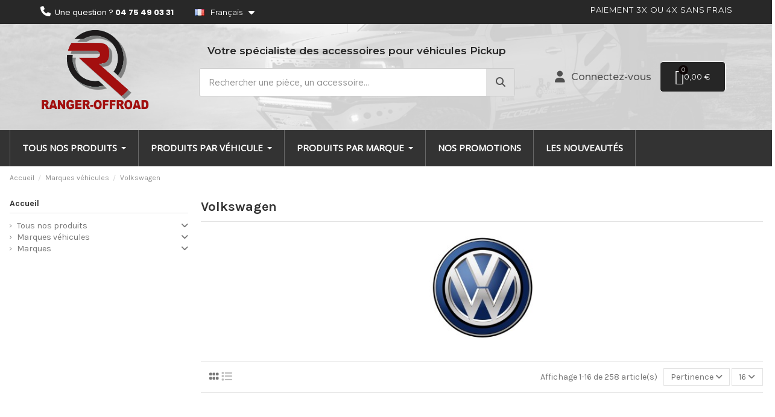

--- FILE ---
content_type: text/html; charset=utf-8
request_url: https://www.ranger-offroad.com/fr/171-volkswagen
body_size: 38090
content:
<!doctype html>
<html lang="fr">

<head>
    
        
  <meta charset="utf-8">


  <meta http-equiv="x-ua-compatible" content="ie=edge">



  


      <!-- Google Tag Manager -->
    <script>(function(w,d,s,l,i){w[l]=w[l]||[];w[l].push({'gtm.start':
      new Date().getTime(),event:'gtm.js'});var f=d.getElementsByTagName(s)[0],
              j=d.createElement(s),dl=l!='dataLayer'?'&l='+l:'';j.async=true;j.src=
              'https://www.googletagmanager.com/gtm.js?id='+i+dl;f.parentNode.insertBefore(j,f);
              })(window,document,'script','dataLayer','GTM-KWS44LB');</script>
    <!-- End Google Tag Manager -->
  
  



  <title>Volkswagen</title>
  
    
  
  
    
  
  <meta name="description" content="">
  <meta name="keywords" content="">
    
      <link rel="canonical" href="https://www.ranger-offroad.com/fr/171-volkswagen">    

  
          <link rel="alternate" href="https://www.ranger-offroad.com/fr/171-volkswagen" hreflang="fr">
            <link rel="alternate" href="https://www.ranger-offroad.com/fr/171-volkswagen" hreflang="x-default">
                <link rel="alternate" href="https://www.ranger-offroad.com/de/171-volkswagen" hreflang="de-de">
                <link rel="alternate" href="https://www.ranger-offroad.com/gb/171-volkswagen" hreflang="en-gb">
                <link rel="alternate" href="https://www.ranger-offroad.com/it/171-volkswagen" hreflang="it-it">
                <link rel="alternate" href="https://www.ranger-offroad.com/es/171-volkswagen" hreflang="es-es">
                <link rel="alternate" href="https://www.ranger-offroad.com/nl/171-volkswagen" hreflang="nl-nl">
            

  
     <script type="application/ld+json">
 {
   "@context": "https://schema.org",
   "@type": "Organization",
   "name" : "RANGER OFF-ROAD",
   "url" : "https://www.ranger-offroad.com/fr/"
       ,"logo": {
       "@type": "ImageObject",
       "url":"https://www.ranger-offroad.com/img/logo-1751558671.jpg"
     }
    }
</script>

<script type="application/ld+json">
  {
    "@context": "https://schema.org",
    "@type": "WebPage",
    "isPartOf": {
      "@type": "WebSite",
      "url":  "https://www.ranger-offroad.com/fr/",
      "name": "RANGER OFF-ROAD"
    },
    "name": "Volkswagen",
    "url":  "https://www.ranger-offroad.com/fr/171-volkswagen"
  }
</script>


  <script type="application/ld+json">
    {
      "@context": "https://schema.org",
      "@type": "BreadcrumbList",
      "itemListElement": [
                  {
            "@type": "ListItem",
            "position": 1,
            "name": "Accueil",
            "item": "https://www.ranger-offroad.com/fr/"
          },              {
            "@type": "ListItem",
            "position": 2,
            "name": "Marques véhicules",
            "item": "https://www.ranger-offroad.com/fr/264-marques-vehicules"
          },              {
            "@type": "ListItem",
            "position": 3,
            "name": "Volkswagen",
            "item": "https://www.ranger-offroad.com/fr/171-volkswagen"
          }          ]
    }
  </script>


  

  
    <script type="application/ld+json">
{
	"@context": "https://schema.org",
	"@type": "ItemList",
	"itemListElement": [
			{
			"@type": "ListItem",
			"position": 1,
			"name": "Platine de treuil RIVAL pour Volkswagen Amarok",
			"url": "https://www.ranger-offroad.com/fr/accessoires-treuil/729-platine-de-treuil-rival-pour-volkswagen-amarok.html"
		},			{
			"@type": "ListItem",
			"position": 2,
			"name": "Coffre de benne ROAD RANGER",
			"url": "https://www.ranger-offroad.com/fr/boites-a-outils/521-224-coffre-de-benne-road-ranger.html#/84-variantes-ford_ranger_2006"
		},			{
			"@type": "ListItem",
			"position": 3,
			"name": "Coffre de benne AEROKLAS",
			"url": "https://www.ranger-offroad.com/fr/boites-a-outils/522-coffre-de-benne-aeroklas.html"
		},			{
			"@type": "ListItem",
			"position": 4,
			"name": "Treuil COME UP DS 12.5 RS 12V",
			"url": "https://www.ranger-offroad.com/fr/accueil/856-treuil-come-up-ds-125-rs-12v.html"
		},			{
			"@type": "ListItem",
			"position": 5,
			"name": "MAK Stone 6 Gloss Black",
			"url": "https://www.ranger-offroad.com/fr/jantes-par-dimensions/801-mak-stone-6-gloss-black.html"
		},			{
			"@type": "ListItem",
			"position": 6,
			"name": "Treuil COME UP DV 9 12V",
			"url": "https://www.ranger-offroad.com/fr/accueil/855-treuil-come-up-dv-9-12v.html"
		},			{
			"@type": "ListItem",
			"position": 7,
			"name": "MAK Safari 6 Gloss Black",
			"url": "https://www.ranger-offroad.com/fr/jantes-par-dimensions/798-mak-safari-6-gloss-black.html"
		},			{
			"@type": "ListItem",
			"position": 8,
			"name": "BFGoodrich MUD Terrain T/A",
			"url": "https://www.ranger-offroad.com/fr/pneus-tout-terrain-ete/648-3021-bfgoodrich-mud-terrain-ta.html#/148-dimensions-245_75_r16_120_116s_10pr_rwl_ms"
		},			{
			"@type": "ListItem",
			"position": 9,
			"name": "Feux arrières à leds pour Volkswagen Amarok",
			"url": "https://www.ranger-offroad.com/fr/eclairage/972-feux-arrieres-a-leds-pour-volkswagen-amarok.html"
		},			{
			"@type": "ListItem",
			"position": 10,
			"name": "Système de fermeture centralisé pour hayon",
			"url": "https://www.ranger-offroad.com/fr/fermeture-centralisee/974-4943-systeme-de-fermeture-centralise-pour-hayon.html#/564-vehicules-ford_ranger"
		},			{
			"@type": "ListItem",
			"position": 11,
			"name": "Treuil COME UP DS 9.5 12V WA-DS9.5",
			"url": "https://www.ranger-offroad.com/fr/comeup/721-treuil-come-up-dv-9i-12v-wa-dv9i.html"
		},			{
			"@type": "ListItem",
			"position": 12,
			"name": "Elargisseurs de voie Hofmann pour Volkswagen Amarok",
			"url": "https://www.ranger-offroad.com/fr/elargisseurs-de-voie/980-elargisseurs-de-voie-hofmann-pour-volkswagen-amarok.html"
		},			{
			"@type": "ListItem",
			"position": 13,
			"name": "Tente de toit Dometic",
			"url": "https://www.ranger-offroad.com/fr/tentes-de-toit/959-4549-tente-de-toit-arb-simpson-3-avec-annexe.html#/601-couleur-bleu"
		},			{
			"@type": "ListItem",
			"position": 14,
			"name": "Déflecteurs de fenêtre Volkswagen Amarok",
			"url": "https://www.ranger-offroad.com/fr/deflecteurs/985-deflecteurs-de-fenetre-volkswagen-amarok.html"
		},			{
			"@type": "ListItem",
			"position": 15,
			"name": "Tente de toit ARB Simpson 3 avec annexe",
			"url": "https://www.ranger-offroad.com/fr/tentes-de-toit/917-tente-de-toit-arb-simpson-3-avec-annexe.html"
		},			{
			"@type": "ListItem",
			"position": 16,
			"name": "DECKED - Volkswagen Amarok - Système de tiroirs + plateau",
			"url": "https://www.ranger-offroad.com/fr/systeme-decked/997-5058-decked-volkswagen-amarok-systeme-de-tiroirs-plateau.html#/637-choix_type_carrosserie-adblue"
		}		]
}
</script>

  
    
                
                            
        <link rel="next" href="https://www.ranger-offroad.com/fr/171-volkswagen?page=2">  



    <meta property="og:title" content="Volkswagen"/>
    <meta property="og:url" content="https://www.ranger-offroad.com/fr/171-volkswagen"/>
    <meta property="og:site_name" content="RANGER OFF-ROAD"/>
    <meta property="og:description" content="">
    <meta property="og:type" content="website">


            <meta property="og:image" content="https://www.ranger-offroad.com/c/171-category_default/volkswagen.jpg">
        <meta property="og:image:width" content="1003">
        <meta property="og:image:height" content="200">
    





      <meta name="viewport" content="initial-scale=1,user-scalable=no,maximum-scale=1,width=device-width">
  




  <link rel="icon" type="image/vnd.microsoft.icon" href="https://www.ranger-offroad.com/img/favicon.ico?1751558671">
  <link rel="shortcut icon" type="image/x-icon" href="https://www.ranger-offroad.com/img/favicon.ico?1751558671">
    




  



<link rel="preload" as="font"
      href="https://www.ranger-offroad.com/themes/warehouse/assets/css/font-awesome/webfonts/fa-brands-400.woff2"
      type="font/woff2" crossorigin="anonymous">

<link rel="preload" as="font"
      href="https://www.ranger-offroad.com/themes/warehouse/assets/css/font-awesome/webfonts/fa-regular-400.woff2"
      type="font/woff2" crossorigin="anonymous">

<link rel="preload" as="font"
      href="https://www.ranger-offroad.com/themes/warehouse/assets/css/font-awesome/webfonts/fa-solid-900.woff2"
      type="font/woff2" crossorigin="anonymous">

<link rel="preload" as="font"
      href="https://www.ranger-offroad.com/themes/warehouse/assets/css/font-awesome/webfonts/fa-brands-400.woff2"
      type="font/woff2" crossorigin="anonymous">


<link  rel="preload stylesheet"  as="style" href="https://www.ranger-offroad.com/themes/warehouse/assets/css/font-awesome/css/font-awesome-preload.css?v=6.7.2"
       type="text/css" crossorigin="anonymous">





  	

  <script>
        var PAYPLUG_DOMAIN = "https:\/\/secure.payplug.com";
        var iqitTheme = {"rm_sticky":"0","rm_breakpoint":0,"op_preloader":"0","cart_style":"floating","cart_confirmation":"modal","h_layout":"1","f_fixed":"","f_layout":"1","h_absolute":"0","h_sticky":"menu","hw_width":"inherit","mm_content":"desktop","hm_submenu_width":"default","h_search_type":"full","pl_lazyload":true,"pl_infinity":true,"pl_rollover":true,"pl_crsl_autoplay":false,"pl_slider_ld":4,"pl_slider_d":3,"pl_slider_t":2,"pl_slider_p":2,"pp_thumbs":"bottom","pp_zoom":"inner","pp_image_layout":"carousel","pp_tabs":"tabh","pl_grid_qty":false};
        var is_sandbox_mode = false;
        var module_name = "payplug";
        var payplug_ajax_url = "https:\/\/www.ranger-offroad.com\/fr\/module\/payplug\/ajax";
        var payplug_oney = true;
        var payplug_oney_loading_msg = "Chargement";
        var prestashop = {"cart":{"products":[],"totals":{"total":{"type":"total","label":"Total","amount":0,"value":"0,00\u00a0\u20ac"},"total_including_tax":{"type":"total","label":"Total TTC","amount":0,"value":"0,00\u00a0\u20ac"},"total_excluding_tax":{"type":"total","label":"Total HT :","amount":0,"value":"0,00\u00a0\u20ac"}},"subtotals":{"products":{"type":"products","label":"Sous-total","amount":0,"value":"0,00\u00a0\u20ac"},"discounts":null,"shipping":{"type":"shipping","label":"Livraison","amount":0,"value":""},"tax":null},"products_count":0,"summary_string":"0 articles","vouchers":{"allowed":1,"added":[]},"discounts":[],"minimalPurchase":0,"minimalPurchaseRequired":""},"currency":{"id":1,"name":"Euro","iso_code":"EUR","iso_code_num":"978","sign":"\u20ac"},"customer":{"lastname":null,"firstname":null,"email":null,"birthday":null,"newsletter":null,"newsletter_date_add":null,"optin":null,"website":null,"company":null,"siret":null,"ape":null,"is_logged":false,"gender":{"type":null,"name":null},"addresses":[]},"country":{"id_zone":"9","id_currency":"0","call_prefix":"33","iso_code":"FR","active":"1","contains_states":"0","need_identification_number":"0","need_zip_code":"1","zip_code_format":"NNNNN","display_tax_label":"1","name":"France","id":8},"language":{"name":"Fran\u00e7ais (French)","iso_code":"fr","locale":"fr-FR","language_code":"fr","active":"1","is_rtl":"0","date_format_lite":"d\/m\/Y","date_format_full":"d\/m\/Y H:i:s","id":1},"page":{"title":"","canonical":"https:\/\/www.ranger-offroad.com\/fr\/171-volkswagen","meta":{"title":"Volkswagen","description":"","keywords":"","robots":"index"},"page_name":"category","body_classes":{"lang-fr":true,"lang-rtl":false,"country-FR":true,"currency-EUR":true,"layout-left-column":true,"page-category":true,"tax-display-enabled":true,"page-customer-account":false,"category-id-171":true,"category-Volkswagen":true,"category-id-parent-264":true,"category-depth-level-3":true},"admin_notifications":[],"password-policy":{"feedbacks":{"0":"Tr\u00e8s faible","1":"Faible","2":"Moyenne","3":"Fort","4":"Tr\u00e8s fort","Straight rows of keys are easy to guess":"Les suites de touches sur le clavier sont faciles \u00e0 deviner","Short keyboard patterns are easy to guess":"Les mod\u00e8les courts sur le clavier sont faciles \u00e0 deviner.","Use a longer keyboard pattern with more turns":"Utilisez une combinaison de touches plus longue et plus complexe.","Repeats like \"aaa\" are easy to guess":"Les r\u00e9p\u00e9titions (ex. : \"aaa\") sont faciles \u00e0 deviner.","Repeats like \"abcabcabc\" are only slightly harder to guess than \"abc\"":"Les r\u00e9p\u00e9titions (ex. : \"abcabcabc\") sont seulement un peu plus difficiles \u00e0 deviner que \"abc\".","Sequences like abc or 6543 are easy to guess":"Les s\u00e9quences (ex. : abc ou 6543) sont faciles \u00e0 deviner.","Recent years are easy to guess":"Les ann\u00e9es r\u00e9centes sont faciles \u00e0 deviner.","Dates are often easy to guess":"Les dates sont souvent faciles \u00e0 deviner.","This is a top-10 common password":"Ce mot de passe figure parmi les 10 mots de passe les plus courants.","This is a top-100 common password":"Ce mot de passe figure parmi les 100 mots de passe les plus courants.","This is a very common password":"Ceci est un mot de passe tr\u00e8s courant.","This is similar to a commonly used password":"Ce mot de passe est similaire \u00e0 un mot de passe couramment utilis\u00e9.","A word by itself is easy to guess":"Un mot seul est facile \u00e0 deviner.","Names and surnames by themselves are easy to guess":"Les noms et les surnoms seuls sont faciles \u00e0 deviner.","Common names and surnames are easy to guess":"Les noms et les pr\u00e9noms courants sont faciles \u00e0 deviner.","Use a few words, avoid common phrases":"Utilisez quelques mots, \u00e9vitez les phrases courantes.","No need for symbols, digits, or uppercase letters":"Pas besoin de symboles, de chiffres ou de majuscules.","Avoid repeated words and characters":"\u00c9viter de r\u00e9p\u00e9ter les mots et les caract\u00e8res.","Avoid sequences":"\u00c9viter les s\u00e9quences.","Avoid recent years":"\u00c9vitez les ann\u00e9es r\u00e9centes.","Avoid years that are associated with you":"\u00c9vitez les ann\u00e9es qui vous sont associ\u00e9es.","Avoid dates and years that are associated with you":"\u00c9vitez les dates et les ann\u00e9es qui vous sont associ\u00e9es.","Capitalization doesn't help very much":"Les majuscules ne sont pas tr\u00e8s utiles.","All-uppercase is almost as easy to guess as all-lowercase":"Un mot de passe tout en majuscules est presque aussi facile \u00e0 deviner qu'un mot de passe tout en minuscules.","Reversed words aren't much harder to guess":"Les mots invers\u00e9s ne sont pas beaucoup plus difficiles \u00e0 deviner.","Predictable substitutions like '@' instead of 'a' don't help very much":"Les substitutions pr\u00e9visibles comme '\"@\" au lieu de \"a\" n'aident pas beaucoup.","Add another word or two. Uncommon words are better.":"Ajoutez un autre mot ou deux. Pr\u00e9f\u00e9rez les mots peu courants."}}},"shop":{"name":"RANGER OFF-ROAD","logo":"https:\/\/www.ranger-offroad.com\/img\/logo-1751558671.jpg","stores_icon":"https:\/\/www.ranger-offroad.com\/img\/logo_stores.png","favicon":"https:\/\/www.ranger-offroad.com\/img\/favicon.ico"},"core_js_public_path":"\/themes\/","urls":{"base_url":"https:\/\/www.ranger-offroad.com\/","current_url":"https:\/\/www.ranger-offroad.com\/fr\/171-volkswagen","shop_domain_url":"https:\/\/www.ranger-offroad.com","img_ps_url":"https:\/\/www.ranger-offroad.com\/img\/","img_cat_url":"https:\/\/www.ranger-offroad.com\/img\/c\/","img_lang_url":"https:\/\/www.ranger-offroad.com\/img\/l\/","img_prod_url":"https:\/\/www.ranger-offroad.com\/img\/p\/","img_manu_url":"https:\/\/www.ranger-offroad.com\/img\/m\/","img_sup_url":"https:\/\/www.ranger-offroad.com\/img\/su\/","img_ship_url":"https:\/\/www.ranger-offroad.com\/img\/s\/","img_store_url":"https:\/\/www.ranger-offroad.com\/img\/st\/","img_col_url":"https:\/\/www.ranger-offroad.com\/img\/co\/","img_url":"https:\/\/www.ranger-offroad.com\/themes\/warehouse\/assets\/img\/","css_url":"https:\/\/www.ranger-offroad.com\/themes\/warehouse\/assets\/css\/","js_url":"https:\/\/www.ranger-offroad.com\/themes\/warehouse\/assets\/js\/","pic_url":"https:\/\/www.ranger-offroad.com\/upload\/","theme_assets":"https:\/\/www.ranger-offroad.com\/themes\/warehouse\/assets\/","theme_dir":"https:\/\/www.ranger-offroad.com\/themes\/warehouse\/","pages":{"address":"https:\/\/www.ranger-offroad.com\/fr\/adresse","addresses":"https:\/\/www.ranger-offroad.com\/fr\/adresses","authentication":"https:\/\/www.ranger-offroad.com\/fr\/connexion","manufacturer":"https:\/\/www.ranger-offroad.com\/fr\/brands","cart":"https:\/\/www.ranger-offroad.com\/fr\/panier","category":"https:\/\/www.ranger-offroad.com\/fr\/index.php?controller=category","cms":"https:\/\/www.ranger-offroad.com\/fr\/index.php?controller=cms","contact":"https:\/\/www.ranger-offroad.com\/fr\/nous-contacter","discount":"https:\/\/www.ranger-offroad.com\/fr\/reduction","guest_tracking":"https:\/\/www.ranger-offroad.com\/fr\/suivi-commande-invite","history":"https:\/\/www.ranger-offroad.com\/fr\/historique-commandes","identity":"https:\/\/www.ranger-offroad.com\/fr\/identite","index":"https:\/\/www.ranger-offroad.com\/fr\/","my_account":"https:\/\/www.ranger-offroad.com\/fr\/mon-compte","order_confirmation":"https:\/\/www.ranger-offroad.com\/fr\/confirmation-commande","order_detail":"https:\/\/www.ranger-offroad.com\/fr\/index.php?controller=order-detail","order_follow":"https:\/\/www.ranger-offroad.com\/fr\/suivi-commande","order":"https:\/\/www.ranger-offroad.com\/fr\/commande","order_return":"https:\/\/www.ranger-offroad.com\/fr\/index.php?controller=order-return","order_slip":"https:\/\/www.ranger-offroad.com\/fr\/avoirs","pagenotfound":"https:\/\/www.ranger-offroad.com\/fr\/page-introuvable","password":"https:\/\/www.ranger-offroad.com\/fr\/recuperation-mot-de-passe","pdf_invoice":"https:\/\/www.ranger-offroad.com\/fr\/index.php?controller=pdf-invoice","pdf_order_return":"https:\/\/www.ranger-offroad.com\/fr\/index.php?controller=pdf-order-return","pdf_order_slip":"https:\/\/www.ranger-offroad.com\/fr\/index.php?controller=pdf-order-slip","prices_drop":"https:\/\/www.ranger-offroad.com\/fr\/promotions","product":"https:\/\/www.ranger-offroad.com\/fr\/index.php?controller=product","registration":"https:\/\/www.ranger-offroad.com\/fr\/index.php?controller=registration","search":"https:\/\/www.ranger-offroad.com\/fr\/recherche","sitemap":"https:\/\/www.ranger-offroad.com\/fr\/plan-du-site","stores":"https:\/\/www.ranger-offroad.com\/fr\/magasins","supplier":"https:\/\/www.ranger-offroad.com\/fr\/fournisseur","new_products":"https:\/\/www.ranger-offroad.com\/fr\/nouveaux-produits","brands":"https:\/\/www.ranger-offroad.com\/fr\/brands","register":"https:\/\/www.ranger-offroad.com\/fr\/index.php?controller=registration","order_login":"https:\/\/www.ranger-offroad.com\/fr\/commande?login=1"},"alternative_langs":{"fr":"https:\/\/www.ranger-offroad.com\/fr\/171-volkswagen","de-de":"https:\/\/www.ranger-offroad.com\/de\/171-volkswagen","en-gb":"https:\/\/www.ranger-offroad.com\/gb\/171-volkswagen","it-it":"https:\/\/www.ranger-offroad.com\/it\/171-volkswagen","es-es":"https:\/\/www.ranger-offroad.com\/es\/171-volkswagen","nl-nl":"https:\/\/www.ranger-offroad.com\/nl\/171-volkswagen"},"actions":{"logout":"https:\/\/www.ranger-offroad.com\/fr\/?mylogout="},"no_picture_image":{"bySize":{"small_default":{"url":"https:\/\/www.ranger-offroad.com\/img\/p\/fr-default-small_default.jpg","width":98,"height":127},"cart_default":{"url":"https:\/\/www.ranger-offroad.com\/img\/p\/fr-default-cart_default.jpg","width":125,"height":162},"home_default":{"url":"https:\/\/www.ranger-offroad.com\/img\/p\/fr-default-home_default.jpg","width":236,"height":305},"large_default":{"url":"https:\/\/www.ranger-offroad.com\/img\/p\/fr-default-large_default.jpg","width":381,"height":492},"medium_default":{"url":"https:\/\/www.ranger-offroad.com\/img\/p\/fr-default-medium_default.jpg","width":452,"height":584},"thickbox_default":{"url":"https:\/\/www.ranger-offroad.com\/img\/p\/fr-default-thickbox_default.jpg","width":1100,"height":1422}},"small":{"url":"https:\/\/www.ranger-offroad.com\/img\/p\/fr-default-small_default.jpg","width":98,"height":127},"medium":{"url":"https:\/\/www.ranger-offroad.com\/img\/p\/fr-default-large_default.jpg","width":381,"height":492},"large":{"url":"https:\/\/www.ranger-offroad.com\/img\/p\/fr-default-thickbox_default.jpg","width":1100,"height":1422},"legend":""}},"configuration":{"display_taxes_label":true,"display_prices_tax_incl":true,"is_catalog":false,"show_prices":true,"opt_in":{"partner":false},"quantity_discount":{"type":"discount","label":"Remise sur prix unitaire"},"voucher_enabled":1,"return_enabled":0},"field_required":[],"breadcrumb":{"links":[{"title":"Accueil","url":"https:\/\/www.ranger-offroad.com\/fr\/"},{"title":"Marques v\u00e9hicules","url":"https:\/\/www.ranger-offroad.com\/fr\/264-marques-vehicules"},{"title":"Volkswagen","url":"https:\/\/www.ranger-offroad.com\/fr\/171-volkswagen"}],"count":3},"link":{"protocol_link":"https:\/\/","protocol_content":"https:\/\/"},"time":1768646268,"static_token":"427d3e4707a03b0e5491e2a7c73831d5","token":"3ff6e036414890e53c59b9cdbf095dc5","debug":false};
        var prestashopFacebookAjaxController = "https:\/\/www.ranger-offroad.com\/fr\/module\/ps_facebook\/Ajax";
        var psemailsubscription_subscription = "https:\/\/www.ranger-offroad.com\/fr\/module\/ps_emailsubscription\/subscription";
      </script>
		<link rel="stylesheet" href="https://fonts.googleapis.com/css?family=Poppins:100,100italic,200,200italic,300,300italic,400,400italic,500,500italic,600,600italic,700,700italic,800,800italic,900,900italic%7CMontserrat:100,100italic,200,200italic,300,300italic,400,400italic,500,500italic,600,600italic,700,700italic,800,800italic,900,900italic%7CLexend:100,100italic,200,200italic,300,300italic,400,400italic,500,500italic,600,600italic,700,700italic,800,800italic,900,900italic%7CSen:100,100italic,200,200italic,300,300italic,400,400italic,500,500italic,600,600italic,700,700italic,800,800italic,900,900italic&amp;display=swap" media="all">
		<link rel="stylesheet" href="https://fonts.googleapis.com/css?family=Open+Sans" media="all">
		<link rel="stylesheet" href="https://www.ranger-offroad.com/themes/warehouse/assets/cache/theme-2a909b72.css" media="all">
	
	


	<script>
			var ceFrontendConfig = {"environmentMode":{"edit":false,"wpPreview":false},"is_rtl":false,"breakpoints":{"xs":0,"sm":480,"md":768,"lg":1025,"xl":1440,"xxl":1600},"version":"2.12.0","urls":{"assets":"\/modules\/creativeelements\/views\/"},"productQuickView":0,"settings":{"page":[],"general":{"elementor_global_image_lightbox":"1","elementor_lightbox_enable_counter":"yes","elementor_lightbox_enable_fullscreen":"yes","elementor_lightbox_enable_zoom":"yes","elementor_lightbox_title_src":"title","elementor_lightbox_description_src":"caption"},"editorPreferences":[]},"post":{"id":"171040101","title":"Volkswagen","excerpt":""}};
		</script>
        <link rel="preload" href="/modules/creativeelements/views/lib/ceicons/fonts/ceicons.woff2?8goggd" as="font" type="font/woff2" crossorigin>
        


  <script type="text/javascript">
    var pmpcr_ajax_url = "https://www.ranger-offroad.com/fr/module/pmpcrestrictions/ajax";
    var pmpcr_token = "427d3e4707a03b0e5491e2a7c73831d5";
    var pmpcr_amz_enabled = 0;
    var pmpcr_ps_checkout_enabled = 0;
</script>
 <script type="text/javascript">
    var Days_text = 'Journée(s)';
    var Hours_text = 'Heure(s)';
    var Mins_text = 'Min(s)';
    var Sec_text = 'Sec(s)';
</script>


    
    
    </head>

<body id="category" class="lang-fr country-fr currency-eur layout-left-column page-category tax-display-enabled category-id-171 category-volkswagen category-id-parent-264 category-depth-level-3 ce-kit-1 elementor-page elementor-page-171040101 body-desktop-header-style-w-1">


            <!-- Google Tag Manager (noscript) -->
        <noscript><iframe src="https://www.googletagmanager.com/ns.html?id=GTM-KWS44LB"
                          height="0" width="0" style="display:none;visibility:hidden"></iframe></noscript>
        <!-- End Google Tag Manager (noscript) -->
    




    


<main id="main-page-content"  >
    
            

    <header id="header" class="desktop-header-style-w-1">
        
            	        <div data-elementor-type="header" data-elementor-id="3170101" class="elementor elementor-3170101">
            <div class="elementor-section-wrap">
                        <section class="elementor-element elementor-element-1733571c elementor-section-boxed elementor-section-height-default elementor-section-height-default elementor-section elementor-top-section" data-id="1733571c" data-element_type="section" data-settings="{&quot;background_background&quot;:&quot;classic&quot;}">
                  <div class="elementor-container elementor-column-gap-default">
                            <div class="elementor-row">
                <div class="elementor-element elementor-element-131f7cec ce-valign-center ce-tablet-valign-center elementor-hidden-phone ce-mobile-valign-center elementor-column elementor-col-50 elementor-top-column" data-id="131f7cec" data-element_type="column">
            <div class="elementor-column-wrap elementor-element-populated">
                <div class="elementor-widget-wrap">
                <div class="elementor-element elementor-element-3654e96b elementor-widget__width-auto elementor-hidden-phone elementor-icon-list--layout-traditional elementor-widget elementor-widget-icon-list" data-id="3654e96b" data-element_type="widget" data-widget_type="icon-list.default">
        <div class="elementor-widget-container">        <ul class="elementor-icon-list-items">
                    <li class="elementor-icon-list-item">
                                        <span class="elementor-icon-list-icon"><i aria-hidden="true" class="fas fa-phone"></i></span>
                            <span class="elementor-icon-list-text">Une question ? <b> 04 75 49 03 31</b></span>
                        </li>
                </ul>
        </div>        </div>
                <div class="elementor-element elementor-element-4c537b49 elementor-nav--align-left elementor-widget__width-auto elementor-widget elementor-widget-language-selector elementor-widget-nav-menu" data-id="4c537b49" data-element_type="widget" data-settings="{&quot;layout&quot;:&quot;horizontal&quot;,&quot;submenu_icon&quot;:{&quot;value&quot;:&quot;fas fa-caret-down&quot;,&quot;library&quot;:&quot;fa-solid&quot;},&quot;show_submenu_on&quot;:&quot;hover&quot;}" data-widget_type="language-selector.default">
        <div class="elementor-widget-container">        <nav class="elementor-langs elementor-nav--main elementor-nav__container elementor-nav--layout-horizontal e--pointer-underline e--animation-fade">        <ul id="selector-4c537b49" class="elementor-nav">
                    <li class="menu-item menu-item-type-lang menu-item-lang-1 menu-item-has-children">
                <a class="elementor-item" href="javascript:;">
                                    <img class="elementor-langs__flag" src="/img/l/1.jpg" alt="fr" width="16" height="11">
                                                                    <span class="elementor-langs__name">Français</span>
                                                    <span class="sub-arrow fas fa-caret-down"></span>
                                </a>
                        <ul class="sub-menu elementor-nav--dropdown">
                    <li class="menu-item menu-item-type-lang menu-item-lang-1 current-menu-item">
                <a class="elementor-sub-item elementor-item-active" href="https://www.ranger-offroad.com/fr/171-volkswagen">
                                    <img class="elementor-langs__flag" src="/img/l/1.jpg" alt="fr" width="16" height="11">
                                                                    <span class="elementor-langs__name">Français</span>
                                                </a>
                            </li>
                    <li class="menu-item menu-item-type-lang menu-item-lang-2">
                <a class="elementor-sub-item" href="https://www.ranger-offroad.com/de/171-volkswagen">
                                    <img class="elementor-langs__flag" src="/img/l/2.jpg" alt="de" width="16" height="11">
                                                                    <span class="elementor-langs__name">Deutsch</span>
                                                </a>
                            </li>
                    <li class="menu-item menu-item-type-lang menu-item-lang-3">
                <a class="elementor-sub-item" href="https://www.ranger-offroad.com/gb/171-volkswagen">
                                    <img class="elementor-langs__flag" src="/img/l/3.jpg" alt="gb" width="16" height="11">
                                                                    <span class="elementor-langs__name">English GB</span>
                                                </a>
                            </li>
                    <li class="menu-item menu-item-type-lang menu-item-lang-4">
                <a class="elementor-sub-item" href="https://www.ranger-offroad.com/it/171-volkswagen">
                                    <img class="elementor-langs__flag" src="/img/l/4.jpg" alt="it" width="16" height="11">
                                                                    <span class="elementor-langs__name">Italiano</span>
                                                </a>
                            </li>
                    <li class="menu-item menu-item-type-lang menu-item-lang-5">
                <a class="elementor-sub-item" href="https://www.ranger-offroad.com/es/171-volkswagen">
                                    <img class="elementor-langs__flag" src="/img/l/5.jpg" alt="es" width="16" height="11">
                                                                    <span class="elementor-langs__name">Español</span>
                                                </a>
                            </li>
                    <li class="menu-item menu-item-type-lang menu-item-lang-6">
                <a class="elementor-sub-item" href="https://www.ranger-offroad.com/nl/171-volkswagen">
                                    <img class="elementor-langs__flag" src="/img/l/6.jpg" alt="nl" width="16" height="11">
                                                                    <span class="elementor-langs__name">Nederlands</span>
                                                </a>
                            </li>
                </ul>
                    </li>
                </ul>
        </nav>
        </div>        </div>
                        </div>
            </div>
        </div>
                <div class="elementor-element elementor-element-7943572c ce-tablet-valign-center ce-mobile-valign-center elementor-column elementor-col-50 elementor-top-column" data-id="7943572c" data-element_type="column">
            <div class="elementor-column-wrap elementor-element-populated">
                <div class="elementor-widget-wrap">
                <div class="elementor-element elementor-element-17c302ac elementor-widget elementor-widget-heading" data-id="17c302ac" data-element_type="widget" data-widget_type="heading.default">
        <div class="elementor-widget-container"><p class="elementor-heading-title">paiement 3x ou 4x sans frais
</p></div>        </div>
                        </div>
            </div>
        </div>
                        </div>
            </div>
        </section>
                <section class="elementor-element elementor-element-75fe0dbc elementor-section-boxed elementor-section-height-default elementor-section-height-default elementor-section elementor-top-section" data-id="75fe0dbc" data-element_type="section" data-settings="{&quot;background_background&quot;:&quot;classic&quot;}">
                            <div class="elementor-background-overlay"></div>
          <div class="elementor-container elementor-column-gap-default">
                            <div class="elementor-row">
                <div class="elementor-element elementor-element-279c913e ce-valign-center elementor-column elementor-col-25 elementor-top-column" data-id="279c913e" data-element_type="column">
            <div class="elementor-column-wrap elementor-element-populated">
                <div class="elementor-widget-wrap">
                <div class="elementor-element elementor-element-586f400e elementor-widget elementor-widget-image" data-id="586f400e" data-element_type="widget" data-widget_type="image.default">
        <div class="elementor-widget-container">        <div class="elementor-image">
                            <a href="/">
                    <img src="/img/cms/ranger-off-road.webp" loading="lazy" width="1485" height="1050">                    </a>
                                </div>
        </div>        </div>
                        </div>
            </div>
        </div>
                <div class="elementor-element elementor-element-4ab87161 ce-valign-center elementor-column elementor-col-25 elementor-top-column" data-id="4ab87161" data-element_type="column">
            <div class="elementor-column-wrap elementor-element-populated">
                <div class="elementor-widget-wrap">
                <div class="elementor-element elementor-element-1aedc60a elementor-widget elementor-widget-heading" data-id="1aedc60a" data-element_type="widget" data-widget_type="heading.default">
        <div class="elementor-widget-container"><h2 class="elementor-heading-title">Votre spécialiste des accessoires pour véhicules Pickup</h2></div>        </div>
                <div class="elementor-element elementor-element-36537b16 elementor-hidden-tablet elementor-hidden-phone elementor-search--skin-classic elementor-search--button-type-icon elementor-widget elementor-widget-ajax-search" data-id="36537b16" data-element_type="widget" data-settings="{&quot;list_limit&quot;:5,&quot;skin&quot;:&quot;classic&quot;,&quot;show_image&quot;:&quot;yes&quot;,&quot;show_price&quot;:&quot;yes&quot;}" data-widget_type="ajax-search.default">
        <div class="elementor-widget-container">        <form class="elementor-search" role="search" action="https://www.ranger-offroad.com/fr/recherche" method="get">
                            <div class="elementor-search__container">
                            <input class="elementor-search__input" type="search" name="s" placeholder="Rechercher une pièce, un accessoire..." value="" minlength="3">
                <div class="elementor-search__icon elementor-search__clear"><i class="ceicon-close"></i></div>
                            <button class="elementor-search__submit" type="submit">
                                    <i aria-hidden="true" class="fas fa-magnifying-glass"></i>                    <span class="elementor-screen-only">Recherche</span>
                                </button>
                        </div>
        </form>
        </div>        </div>
                <div class="elementor-element elementor-element-150375a elementor-hidden-desktop elementor-view-default elementor-widget elementor-widget-icon" data-id="150375a" data-element_type="widget" data-widget_type="icon.default">
        <div class="elementor-widget-container">        <div class="elementor-icon-wrapper">
            <a class="elementor-icon" href="https://www.ranger-offroad.com/fr/p/9-rechercher">
                <i aria-hidden="true" class="ceicon ceicon-search-medium"></i>            </a>
        </div>
        </div>        </div>
                        </div>
            </div>
        </div>
                <div class="elementor-element elementor-element-5a9c813 ce-valign-center elementor-column elementor-col-25 elementor-top-column" data-id="5a9c813" data-element_type="column">
            <div class="elementor-column-wrap elementor-element-populated">
                <div class="elementor-widget-wrap">
                <div class="elementor-element elementor-element-7a5e1c06 elementor-nav--align-right elementor-hidden-phone elementor-widget elementor-widget-sign-in elementor-widget-nav-menu" data-id="7a5e1c06" data-element_type="widget" id="999" data-settings="{&quot;align_submenu&quot;:&quot;left&quot;,&quot;layout&quot;:&quot;horizontal&quot;,&quot;submenu_icon&quot;:{&quot;value&quot;:&quot;fas fa-caret-down&quot;,&quot;library&quot;:&quot;fa-solid&quot;},&quot;show_submenu_on&quot;:&quot;hover&quot;}" data-widget_type="sign-in.default">
        <div class="elementor-widget-container">        <nav class="ce-user-menu elementor-nav--main elementor-nav__container elementor-nav--layout-horizontal e--pointer-underline e--animation-fade">        <ul id="usermenu-7a5e1c06" class="elementor-nav">
                    <li class="menu-item menu-item-type-account menu-item-account-0">
                <a class="elementor-item" href="https://www.ranger-offroad.com/fr/mon-compte" aria-label="Mon compte">
                    <i class="fas fa-user"></i>                                    <span>Connectez-vous</span>
                                                </a>
                            </li>
                </ul>
        </nav>
        </div>        </div>
                <div class="elementor-element elementor-element-730b3a33 elementor-hidden-desktop elementor-hidden-tablet elementor-view-default elementor-widget elementor-widget-icon" data-id="730b3a33" data-element_type="widget" data-widget_type="icon.default">
        <div class="elementor-widget-container">        <div class="elementor-icon-wrapper">
            <a class="elementor-icon" href="https://www.ranger-offroad.com/connexion">
                <i aria-hidden="true" class="fa fa-user-circle-o"></i>            </a>
        </div>
        </div>        </div>
                        </div>
            </div>
        </div>
                <div class="elementor-element elementor-element-14b3e7a8 ce-valign-center elementor-column elementor-col-25 elementor-top-column" data-id="14b3e7a8" data-element_type="column">
            <div class="elementor-column-wrap elementor-element-populated">
                <div class="elementor-widget-wrap">
                <div class="elementor-element elementor-element-562f6de8 elementor-cart--show-subtotal-yes elementor-cart--align-icon-left elementor-cart--items-indicator-bubble elementor-widget elementor-widget-shopping-cart" data-id="562f6de8" data-element_type="widget" data-settings="{&quot;action_show_modal&quot;:&quot;yes&quot;,&quot;modal_url&quot;:&quot;https:\/\/www.ranger-offroad.com\/fr\/module\/creativeelements\/ajax&quot;}" data-widget_type="shopping-cart.default">
        <div class="elementor-widget-container">        <div class="elementor-cart__toggle">
            <a href="//www.ranger-offroad.com/fr/panier?action=show" class="elementor-button elementor-size-sm elementor-cart-hidden">
                <span class="elementor-button-icon" data-counter="0">
                    <i aria-hidden="true" class="ceicon-basket-solid"></i>                    <span class="elementor-screen-only">Panier</span>
                </span>
                <span class="elementor-button-text">0,00 €</span>
            </a>
        </div>
        </div>        </div>
                        </div>
            </div>
        </div>
                        </div>
            </div>
        </section>
                <section class="elementor-element elementor-element-41e79ec1 elementor-section-full_width elementor-section-height-default elementor-section-height-default elementor-section elementor-top-section" data-id="41e79ec1" data-element_type="section">
                  <div class="elementor-container elementor-column-gap-default">
                            <div class="elementor-row">
                <div class="elementor-element elementor-element-703d9cce elementor-column elementor-col-100 elementor-top-column" data-id="703d9cce" data-element_type="column">
            <div class="elementor-column-wrap elementor-element-populated">
                <div class="elementor-widget-wrap">
                <div class="elementor-element elementor-element-75321dff elementor-widget elementor-widget-shortcode" data-id="75321dff" data-element_type="widget" data-widget_type="shortcode.default">
        <div class="elementor-widget-container">    <div class="ets_mm_megamenu 
        layout_layout2 
         show_icon_in_mobile 
          
        transition_slide   
        transition_full 
         
        sticky_enabled 
        enable_active_menu 
        ets-dir-ltr        hook-custom        single_layout         disable_sticky_mobile          hover          mm_menu_left         "
        data-bggray="bg_gray"
        >
        <div class="ets_mm_megamenu_content">
            <div class="container">
                <div class="ets_mm_megamenu_content_content">
                    <div class="ybc-menu-toggle ybc-menu-btn closed">
                        <span class="ybc-menu-button-toggle_icon">
                            <i class="icon-bar"></i>
                            <i class="icon-bar"></i>
                            <i class="icon-bar"></i>
                        </span>
                        Menu
                    </div>
                        <ul class="mm_menus_ul  ">
        <li class="close_menu">
            <div class="pull-left">
                <span class="mm_menus_back">
                    <i class="icon-bar"></i>
                    <i class="icon-bar"></i>
                    <i class="icon-bar"></i>
                </span>
                Menu
            </div>
            <div class="pull-right">
                <span class="mm_menus_back_icon"></span>
                Retour
            </div>
        </li>
                    <li class="mm_menus_li mm_sub_align_full mm_has_sub hover "
                >
                <a class="ets_mm_url"                         href="https://www.ranger-offroad.com/fr/263-tous-nos-produits"
                        style="font-size:15px;">
                    <span class="mm_menu_content_title">
                                                Tous nos produits
                        <span class="mm_arrow"></span>                                            </span>
                </a>
                                                    <span class="arrow closed"></span>                                            <ul class="mm_columns_ul"
                            style=" width:100%; font-size:13px;">
                                                            <li class="mm_columns_li column_size_2  mm_has_sub">
                                                                            <ul class="mm_blocks_ul">
                                                                                            <li data-id-block="3" class="mm_blocks_li">
                                                        <div class="ets_mm_block mm_block_type_category">
        
        <div class="ets_mm_block_content">
                                <ul class="ets_mm_categories">
                    <li >
                <a class="ets_mm_url" href="https://www.ranger-offroad.com/fr/10-accessoires-roues">Accessoires roues</a>
                            </li>
            </ul>
                    </div>
    </div>
    <div class="clearfix"></div>

                                                </li>
                                                                                            <li data-id-block="208" class="mm_blocks_li">
                                                        <div class="ets_mm_block mm_block_type_category">
        
        <div class="ets_mm_block_content">
                                <ul class="ets_mm_categories">
                    <li class="has-sub">
                <a class="ets_mm_url" href="https://www.ranger-offroad.com/fr/617-accessoires-de-toit">Accessoires de toit</a>
                                    <span class="arrow closed"></span>
                        <ul class="ets_mm_categories">
                    <li class="has-sub">
                <a class="ets_mm_url" href="https://www.ranger-offroad.com/fr/618-base-rack-arb">Base Rack ARB</a>
                                    <span class="arrow closed"></span>
                        <ul class="ets_mm_categories">
                    <li >
                <a class="ets_mm_url" href="https://www.ranger-offroad.com/fr/619-accessoires-et-supports">Accessoires et supports</a>
                            </li>
                    <li >
                <a class="ets_mm_url" href="https://www.ranger-offroad.com/fr/620-galeries-de-toit">Galeries de toit</a>
                            </li>
            </ul>

                            </li>
            </ul>

                            </li>
            </ul>
                    </div>
    </div>
    <div class="clearfix"></div>

                                                </li>
                                                                                            <li data-id-block="4" class="mm_blocks_li">
                                                        <div class="ets_mm_block mm_block_type_category">
        
        <div class="ets_mm_block_content">
                                <ul class="ets_mm_categories">
                    <li class="has-sub">
                <a class="ets_mm_url" href="https://www.ranger-offroad.com/fr/11-amenagement">Aménagement</a>
                                    <span class="arrow closed"></span>
                        <ul class="ets_mm_categories">
                    <li >
                <a class="ets_mm_url" href="https://www.ranger-offroad.com/fr/461-divers">Divers</a>
                            </li>
                    <li class="has-sub">
                <a class="ets_mm_url" href="https://www.ranger-offroad.com/fr/153-plateaux-et-tiroirs-de-benne">Plateaux et tiroirs de benne</a>
                                    <span class="arrow closed"></span>
                        <ul class="ets_mm_categories">
                    <li >
                <a class="ets_mm_url" href="https://www.ranger-offroad.com/fr/400-ford-ranger">Ford Ranger</a>
                            </li>
                    <li >
                <a class="ets_mm_url" href="https://www.ranger-offroad.com/fr/401-isuzu-d-max">Isuzu D-Max</a>
                            </li>
                    <li >
                <a class="ets_mm_url" href="https://www.ranger-offroad.com/fr/404-mitsubishi-l200">Mitsubishi L200</a>
                            </li>
                    <li >
                <a class="ets_mm_url" href="https://www.ranger-offroad.com/fr/402-nissan-navara">Nissan Navara</a>
                            </li>
                    <li >
                <a class="ets_mm_url" href="https://www.ranger-offroad.com/fr/152-systeme-decked">Système DECKED</a>
                            </li>
                    <li >
                <a class="ets_mm_url" href="https://www.ranger-offroad.com/fr/403-toyota-hilux">Toyota Hilux</a>
                            </li>
                    <li >
                <a class="ets_mm_url" href="https://www.ranger-offroad.com/fr/405-volkswagen-amarok">Volkswagen Amarok</a>
                            </li>
            </ul>

                            </li>
            </ul>

                            </li>
            </ul>
                    </div>
    </div>
    <div class="clearfix"></div>

                                                </li>
                                                                                            <li data-id-block="5" class="mm_blocks_li">
                                                        <div class="ets_mm_block mm_block_type_category">
        
        <div class="ets_mm_block_content">
                                <ul class="ets_mm_categories">
                    <li class="has-sub">
                <a class="ets_mm_url" href="https://www.ranger-offroad.com/fr/12-attelage">Attelage</a>
                                    <span class="arrow closed"></span>
                        <ul class="ets_mm_categories">
                    <li >
                <a class="ets_mm_url" href="https://www.ranger-offroad.com/fr/651-ford-ranger">Ford Ranger</a>
                            </li>
                    <li >
                <a class="ets_mm_url" href="https://www.ranger-offroad.com/fr/652-isuzu-d-max">Isuzu D-Max</a>
                            </li>
                    <li >
                <a class="ets_mm_url" href="https://www.ranger-offroad.com/fr/653-mitsubishi-l200">Mitsubishi L200</a>
                            </li>
                    <li >
                <a class="ets_mm_url" href="https://www.ranger-offroad.com/fr/654-nissan-navara">Nissan Navara</a>
                            </li>
                    <li >
                <a class="ets_mm_url" href="https://www.ranger-offroad.com/fr/655-toyota-hilux">Toyota Hilux</a>
                            </li>
                    <li >
                <a class="ets_mm_url" href="https://www.ranger-offroad.com/fr/656-volkswagen-amarok">Volkswagen Amarok</a>
                            </li>
            </ul>

                            </li>
            </ul>
                    </div>
    </div>
    <div class="clearfix"></div>

                                                </li>
                                                                                            <li data-id-block="6" class="mm_blocks_li">
                                                        <div class="ets_mm_block mm_block_type_category">
        
        <div class="ets_mm_block_content">
                                <ul class="ets_mm_categories">
                    <li class="has-sub">
                <a class="ets_mm_url" href="https://www.ranger-offroad.com/fr/149-autocollants">Autocollants</a>
                                    <span class="arrow closed"></span>
                        <ul class="ets_mm_categories">
                    <li >
                <a class="ets_mm_url" href="https://www.ranger-offroad.com/fr/261-dodge-ram">Dodge Ram</a>
                            </li>
                    <li >
                <a class="ets_mm_url" href="https://www.ranger-offroad.com/fr/248-ford-ranger">Ford Ranger</a>
                            </li>
            </ul>

                            </li>
            </ul>
                    </div>
    </div>
    <div class="clearfix"></div>

                                                </li>
                                                                                            <li data-id-block="216" class="mm_blocks_li">
                                                        <div class="ets_mm_block mm_block_type_category">
        
        <div class="ets_mm_block_content">
                                <ul class="ets_mm_categories">
                    <li >
                <a class="ets_mm_url" href="https://www.ranger-offroad.com/fr/163-auvents">Auvents</a>
                            </li>
            </ul>
                    </div>
    </div>
    <div class="clearfix"></div>

                                                </li>
                                                                                            <li data-id-block="7" class="mm_blocks_li">
                                                        <div class="ets_mm_block mm_block_type_category">
        
        <div class="ets_mm_block_content">
                                <ul class="ets_mm_categories">
                    <li class="has-sub">
                <a class="ets_mm_url" href="https://www.ranger-offroad.com/fr/13-bacs-de-benne">Bacs de benne</a>
                                    <span class="arrow closed"></span>
                        <ul class="ets_mm_categories">
                    <li >
                <a class="ets_mm_url" href="https://www.ranger-offroad.com/fr/438-ford-ranger">Ford Ranger</a>
                            </li>
                    <li >
                <a class="ets_mm_url" href="https://www.ranger-offroad.com/fr/440-isuzu-d-max">Isuzu D-Max</a>
                            </li>
                    <li >
                <a class="ets_mm_url" href="https://www.ranger-offroad.com/fr/442-mitsubishi-l200">Mitsubishi L200</a>
                            </li>
                    <li >
                <a class="ets_mm_url" href="https://www.ranger-offroad.com/fr/439-nissan-navara">Nissan Navara</a>
                            </li>
                    <li >
                <a class="ets_mm_url" href="https://www.ranger-offroad.com/fr/441-toyota-hilux">Toyota Hilux</a>
                            </li>
                    <li >
                <a class="ets_mm_url" href="https://www.ranger-offroad.com/fr/443-volkswagen-amarok">Volkswagen Amarok</a>
                            </li>
            </ul>

                            </li>
            </ul>
                    </div>
    </div>
    <div class="clearfix"></div>

                                                </li>
                                                                                            <li data-id-block="8" class="mm_blocks_li">
                                                        <div class="ets_mm_block mm_block_type_category">
        
        <div class="ets_mm_block_content">
                                <ul class="ets_mm_categories">
                    <li class="has-sub">
                <a class="ets_mm_url" href="https://www.ranger-offroad.com/fr/14-barres-a-leds">Barres à LEDs</a>
                                    <span class="arrow closed"></span>
                        <ul class="ets_mm_categories">
                    <li >
                <a class="ets_mm_url" href="https://www.ranger-offroad.com/fr/437-arb">ARB</a>
                            </li>
                    <li class="has-sub">
                <a class="ets_mm_url" href="https://www.ranger-offroad.com/fr/436-ranger-offroad">Ranger-Offroad</a>
                                    <span class="arrow closed"></span>
                        <ul class="ets_mm_categories">
                    <li >
                <a class="ets_mm_url" href="https://www.ranger-offroad.com/fr/61-barres-a-leds-20">Barres à LEDs 20&quot;</a>
                            </li>
                    <li >
                <a class="ets_mm_url" href="https://www.ranger-offroad.com/fr/62-barres-a-leds-40">Barres à LEDs 40&quot;</a>
                            </li>
                    <li >
                <a class="ets_mm_url" href="https://www.ranger-offroad.com/fr/63-barres-a-leds-50">Barres à LEDs 50&quot;</a>
                            </li>
                    <li >
                <a class="ets_mm_url" href="https://www.ranger-offroad.com/fr/60-barres-a-leds-6">Barres à LEDs 6&quot;</a>
                            </li>
            </ul>

                            </li>
            </ul>

                            </li>
            </ul>
                    </div>
    </div>
    <div class="clearfix"></div>

                                                </li>
                                                                                            <li data-id-block="9" class="mm_blocks_li">
                                                        <div class="ets_mm_block mm_block_type_category">
        
        <div class="ets_mm_block_content">
                                <ul class="ets_mm_categories">
                    <li class="has-sub">
                <a class="ets_mm_url" href="https://www.ranger-offroad.com/fr/15-barres-de-pare-choc">Barres de pare-choc</a>
                                    <span class="arrow closed"></span>
                        <ul class="ets_mm_categories">
                    <li class="has-sub">
                <a class="ets_mm_url" href="https://www.ranger-offroad.com/fr/518-ford-ranger">Ford Ranger</a>
                                    <span class="arrow closed"></span>
                        <ul class="ets_mm_categories">
                    <li >
                <a class="ets_mm_url" href="https://www.ranger-offroad.com/fr/519-ford-ranger-t6-2012-2015">Ford Ranger T6 (2012-2015)</a>
                            </li>
                    <li >
                <a class="ets_mm_url" href="https://www.ranger-offroad.com/fr/520-ford-ranger-t7-2016-2018">Ford Ranger T7 (2016-2018)</a>
                            </li>
                    <li >
                <a class="ets_mm_url" href="https://www.ranger-offroad.com/fr/521-ford-ranger-t8-2019-2022">Ford Ranger T8 (2019-2022)</a>
                            </li>
                    <li >
                <a class="ets_mm_url" href="https://www.ranger-offroad.com/fr/522-ford-ranger-t9-2023">Ford Ranger T9 (2023+)</a>
                            </li>
            </ul>

                            </li>
            </ul>

                            </li>
            </ul>
                    </div>
    </div>
    <div class="clearfix"></div>

                                                </li>
                                                                                            <li data-id-block="197" class="mm_blocks_li">
                                                        <div class="ets_mm_block mm_block_type_category">
        
        <div class="ets_mm_block_content">
                                <ul class="ets_mm_categories">
                    <li class="has-sub">
                <a class="ets_mm_url" href="https://www.ranger-offroad.com/fr/540-barres-de-benne">Barres de portage</a>
                                    <span class="arrow closed"></span>
                        <ul class="ets_mm_categories">
                    <li class="has-sub">
                <a class="ets_mm_url" href="https://www.ranger-offroad.com/fr/573-ford-ranger">Ford Ranger</a>
                                    <span class="arrow closed"></span>
                        <ul class="ets_mm_categories">
                    <li >
                <a class="ets_mm_url" href="https://www.ranger-offroad.com/fr/625-realtruck">Realtruck</a>
                            </li>
                    <li >
                <a class="ets_mm_url" href="https://www.ranger-offroad.com/fr/624-rhino-rack">Rhino Rack</a>
                            </li>
            </ul>

                            </li>
                    <li >
                <a class="ets_mm_url" href="https://www.ranger-offroad.com/fr/574-isuzu-d-max">Isuzu D-Max</a>
                            </li>
                    <li >
                <a class="ets_mm_url" href="https://www.ranger-offroad.com/fr/629-mistubishi-l200">Mistubishi L200</a>
                            </li>
                    <li >
                <a class="ets_mm_url" href="https://www.ranger-offroad.com/fr/576-nissan-navara">Nissan Navara</a>
                            </li>
                    <li >
                <a class="ets_mm_url" href="https://www.ranger-offroad.com/fr/575-toyota-hilux">Toyota Hilux</a>
                            </li>
                    <li >
                <a class="ets_mm_url" href="https://www.ranger-offroad.com/fr/630-volkswagen-amarok">Volkswagen Amarok</a>
                            </li>
            </ul>

                            </li>
            </ul>
                    </div>
    </div>
    <div class="clearfix"></div>

                                                </li>
                                                                                            <li data-id-block="10" class="mm_blocks_li">
                                                        <div class="ets_mm_block mm_block_type_category">
        
        <div class="ets_mm_block_content">
                                <ul class="ets_mm_categories">
                    <li class="has-sub">
                <a class="ets_mm_url" href="https://www.ranger-offroad.com/fr/140-barres-de-toit">Barres de toit</a>
                                    <span class="arrow closed"></span>
                        <ul class="ets_mm_categories">
                    <li class="has-sub">
                <a class="ets_mm_url" href="https://www.ranger-offroad.com/fr/450-ford-ranger">Ford Ranger</a>
                                    <span class="arrow closed"></span>
                        <ul class="ets_mm_categories">
                    <li >
                <a class="ets_mm_url" href="https://www.ranger-offroad.com/fr/628-ranger-offroad">Ranger-Offroad</a>
                            </li>
                    <li >
                <a class="ets_mm_url" href="https://www.ranger-offroad.com/fr/627-realtruck">Realtruck</a>
                            </li>
                    <li >
                <a class="ets_mm_url" href="https://www.ranger-offroad.com/fr/626-rhino-rack">Rhino rack</a>
                            </li>
            </ul>

                            </li>
                    <li >
                <a class="ets_mm_url" href="https://www.ranger-offroad.com/fr/453-isuzu-d-max">Isuzu D-Max</a>
                            </li>
                    <li >
                <a class="ets_mm_url" href="https://www.ranger-offroad.com/fr/451-mitsubishi-l200">Mitsubishi L200</a>
                            </li>
                    <li >
                <a class="ets_mm_url" href="https://www.ranger-offroad.com/fr/452-nissan-navara">Nissan Navara</a>
                            </li>
                    <li >
                <a class="ets_mm_url" href="https://www.ranger-offroad.com/fr/454-toyota-hilux">Toyota Hilux</a>
                            </li>
                    <li >
                <a class="ets_mm_url" href="https://www.ranger-offroad.com/fr/455-volkswagen-amarok">Volkswagen Amarok</a>
                            </li>
            </ul>

                            </li>
            </ul>
                    </div>
    </div>
    <div class="clearfix"></div>

                                                </li>
                                                                                            <li data-id-block="11" class="mm_blocks_li">
                                                        <div class="ets_mm_block mm_block_type_category">
        
        <div class="ets_mm_block_content">
                                <ul class="ets_mm_categories">
                    <li class="has-sub">
                <a class="ets_mm_url" href="https://www.ranger-offroad.com/fr/17-benne">Benne</a>
                                    <span class="arrow closed"></span>
                        <ul class="ets_mm_categories">
                    <li >
                <a class="ets_mm_url" href="https://www.ranger-offroad.com/fr/456-accessoires-de-benne">Accessoires de benne</a>
                            </li>
            </ul>

                            </li>
            </ul>
                    </div>
    </div>
    <div class="clearfix"></div>

                                                </li>
                                                                                    </ul>
                                                                    </li>
                                                            <li class="mm_columns_li column_size_2  mm_has_sub">
                                                                            <ul class="mm_blocks_ul">
                                                                                            <li data-id-block="12" class="mm_blocks_li">
                                                        <div class="ets_mm_block mm_block_type_category">
        
        <div class="ets_mm_block_content">
                                <ul class="ets_mm_categories">
                    <li class="has-sub">
                <a class="ets_mm_url" href="https://www.ranger-offroad.com/fr/18-blindage">Blindage</a>
                                    <span class="arrow closed"></span>
                        <ul class="ets_mm_categories">
                    <li class="has-sub">
                <a class="ets_mm_url" href="https://www.ranger-offroad.com/fr/64-blindage-ford-ranger">Blindage Ford Ranger</a>
                                    <span class="arrow closed"></span>
                        <ul class="ets_mm_categories">
                    <li >
                <a class="ets_mm_url" href="https://www.ranger-offroad.com/fr/505-ford-ranger-t6-2012-2015">Ford Ranger T6 (2012-2015)</a>
                            </li>
                    <li >
                <a class="ets_mm_url" href="https://www.ranger-offroad.com/fr/506-ford-ranger-t7-2016-2018">Ford Ranger T7 (2016-2018)</a>
                            </li>
                    <li >
                <a class="ets_mm_url" href="https://www.ranger-offroad.com/fr/507-ford-ranger-t8-2019-2022">Ford Ranger T8 (2019-2022)</a>
                            </li>
                    <li >
                <a class="ets_mm_url" href="https://www.ranger-offroad.com/fr/508-ford-ranger-t9-2023">Ford Ranger T9 (2023+)</a>
                            </li>
            </ul>

                            </li>
                    <li >
                <a class="ets_mm_url" href="https://www.ranger-offroad.com/fr/65-blindage-ford-ranger-raptor">Blindage Ford Ranger Raptor</a>
                            </li>
                    <li class="has-sub">
                <a class="ets_mm_url" href="https://www.ranger-offroad.com/fr/284-blindage-isuzu-d-max">Blindage Isuzu D-Max</a>
                                    <span class="arrow closed"></span>
                        <ul class="ets_mm_categories">
                    <li >
                <a class="ets_mm_url" href="https://www.ranger-offroad.com/fr/535-isuzu-d-max-2003-2006">Isuzu D-Max 2003-2006</a>
                            </li>
                    <li >
                <a class="ets_mm_url" href="https://www.ranger-offroad.com/fr/536-isuzu-d-max-2007-2011">Isuzu D-Max 2007-2011</a>
                            </li>
                    <li >
                <a class="ets_mm_url" href="https://www.ranger-offroad.com/fr/537-isuzu-d-max-2012-2020">Isuzu D-Max 2012-2020</a>
                            </li>
                    <li >
                <a class="ets_mm_url" href="https://www.ranger-offroad.com/fr/538-isuzu-d-max-2021">Isuzu D-Max 2021+</a>
                            </li>
            </ul>

                            </li>
                    <li >
                <a class="ets_mm_url" href="https://www.ranger-offroad.com/fr/565-blindage-jeep">Blindage Jeep</a>
                            </li>
                    <li >
                <a class="ets_mm_url" href="https://www.ranger-offroad.com/fr/157-blindage-mitsubishi-l200">Blindage Mitsubishi L200</a>
                            </li>
                    <li >
                <a class="ets_mm_url" href="https://www.ranger-offroad.com/fr/66-blindage-toyota-hilux">Blindage Toyota Hilux</a>
                            </li>
            </ul>

                            </li>
            </ul>
                    </div>
    </div>
    <div class="clearfix"></div>

                                                </li>
                                                                                            <li data-id-block="13" class="mm_blocks_li">
                                                        <div class="ets_mm_block mm_block_type_category">
        
        <div class="ets_mm_block_content">
                                <ul class="ets_mm_categories">
                    <li >
                <a class="ets_mm_url" href="https://www.ranger-offroad.com/fr/19-boites-a-outils">Boîtes à outils</a>
                            </li>
            </ul>
                    </div>
    </div>
    <div class="clearfix"></div>

                                                </li>
                                                                                            <li data-id-block="15" class="mm_blocks_li">
                                                        <div class="ets_mm_block mm_block_type_category">
        
        <div class="ets_mm_block_content">
                                <ul class="ets_mm_categories">
                    <li class="has-sub">
                <a class="ets_mm_url" href="https://www.ranger-offroad.com/fr/21-calandres">Calandres</a>
                                    <span class="arrow closed"></span>
                        <ul class="ets_mm_categories">
                    <li class="has-sub">
                <a class="ets_mm_url" href="https://www.ranger-offroad.com/fr/646-ford-ranger">Ford Ranger</a>
                                    <span class="arrow closed"></span>
                        <ul class="ets_mm_categories">
                    <li >
                <a class="ets_mm_url" href="https://www.ranger-offroad.com/fr/375-ford-ranger-t6-2012-2015">Ford Ranger T6 2012-2015</a>
                            </li>
                    <li >
                <a class="ets_mm_url" href="https://www.ranger-offroad.com/fr/376-ford-ranger-t7-2016-2018">Ford Ranger T7 2016-2018</a>
                            </li>
                    <li >
                <a class="ets_mm_url" href="https://www.ranger-offroad.com/fr/504-ford-ranger-t8-2019-2022">Ford Ranger T8 2019-2022</a>
                            </li>
                    <li >
                <a class="ets_mm_url" href="https://www.ranger-offroad.com/fr/377-ford-ranger-t9-2023">Ford Ranger T9 2023+</a>
                            </li>
            </ul>

                            </li>
                    <li >
                <a class="ets_mm_url" href="https://www.ranger-offroad.com/fr/647-toyota-hilux">Toyota Hilux</a>
                            </li>
            </ul>

                            </li>
            </ul>
                    </div>
    </div>
    <div class="clearfix"></div>

                                                </li>
                                                                                            <li data-id-block="17" class="mm_blocks_li">
                                                        <div class="ets_mm_block mm_block_type_category">
        
        <div class="ets_mm_block_content">
                                <ul class="ets_mm_categories">
                    <li >
                <a class="ets_mm_url" href="https://www.ranger-offroad.com/fr/22-capots">Capots</a>
                            </li>
            </ul>
                    </div>
    </div>
    <div class="clearfix"></div>

                                                </li>
                                                                                            <li data-id-block="18" class="mm_blocks_li">
                                                        <div class="ets_mm_block mm_block_type_category">
        
        <div class="ets_mm_block_content">
                                <ul class="ets_mm_categories">
                    <li class="has-sub">
                <a class="ets_mm_url" href="https://www.ranger-offroad.com/fr/23-carrosserie">Carrosserie</a>
                                    <span class="arrow closed"></span>
                        <ul class="ets_mm_categories">
                    <li >
                <a class="ets_mm_url" href="https://www.ranger-offroad.com/fr/648-ford-ranger">Ford Ranger</a>
                            </li>
                    <li >
                <a class="ets_mm_url" href="https://www.ranger-offroad.com/fr/649-mitsubishi-l200">Mitsubishi L200</a>
                            </li>
                    <li >
                <a class="ets_mm_url" href="https://www.ranger-offroad.com/fr/650-toyota-hilux">Toyota Hilux</a>
                            </li>
            </ul>

                            </li>
            </ul>
                    </div>
    </div>
    <div class="clearfix"></div>

                                                </li>
                                                                                            <li data-id-block="20" class="mm_blocks_li">
                                                        <div class="ets_mm_block mm_block_type_category">
        
        <div class="ets_mm_block_content">
                                <ul class="ets_mm_categories">
                    <li class="has-sub">
                <a class="ets_mm_url" href="https://www.ranger-offroad.com/fr/24-couvre-benne">Couvre-benne</a>
                                    <span class="arrow closed"></span>
                        <ul class="ets_mm_categories">
                    <li >
                <a class="ets_mm_url" href="https://www.ranger-offroad.com/fr/657-dodge-ram">Dodge Ram</a>
                            </li>
                    <li class="has-sub">
                <a class="ets_mm_url" href="https://www.ranger-offroad.com/fr/482-ford-ranger">Ford Ranger</a>
                                    <span class="arrow closed"></span>
                        <ul class="ets_mm_categories">
                    <li >
                <a class="ets_mm_url" href="https://www.ranger-offroad.com/fr/485-couvre-benne-retractable">Couvre-benne rétractable</a>
                            </li>
                    <li >
                <a class="ets_mm_url" href="https://www.ranger-offroad.com/fr/486-couvre-benne-rigide">Couvre-benne rigide</a>
                            </li>
                    <li >
                <a class="ets_mm_url" href="https://www.ranger-offroad.com/fr/487-couvre-benne-souple">Couvre-benne souple</a>
                            </li>
            </ul>

                            </li>
                    <li >
                <a class="ets_mm_url" href="https://www.ranger-offroad.com/fr/532-isuzu-d-max">Isuzu D-Max</a>
                            </li>
                    <li >
                <a class="ets_mm_url" href="https://www.ranger-offroad.com/fr/533-mitsubishi-l200">Mitsubishi L200</a>
                            </li>
                    <li >
                <a class="ets_mm_url" href="https://www.ranger-offroad.com/fr/484-nissan-navara">Nissan Navara</a>
                            </li>
                    <li >
                <a class="ets_mm_url" href="https://www.ranger-offroad.com/fr/483-toyota-hilux">Toyota Hilux</a>
                            </li>
                    <li >
                <a class="ets_mm_url" href="https://www.ranger-offroad.com/fr/488-volkswagen-amarok">Volkswagen Amarok</a>
                            </li>
            </ul>

                            </li>
            </ul>
                    </div>
    </div>
    <div class="clearfix"></div>

                                                </li>
                                                                                            <li data-id-block="24" class="mm_blocks_li">
                                                        <div class="ets_mm_block mm_block_type_category">
        
        <div class="ets_mm_block_content">
                                <ul class="ets_mm_categories">
                    <li class="has-sub">
                <a class="ets_mm_url" href="https://www.ranger-offroad.com/fr/26-deflecteurs">Déflecteurs</a>
                                    <span class="arrow closed"></span>
                        <ul class="ets_mm_categories">
                    <li >
                <a class="ets_mm_url" href="https://www.ranger-offroad.com/fr/501-fiat-fullback">Fiat Fullback</a>
                            </li>
                    <li >
                <a class="ets_mm_url" href="https://www.ranger-offroad.com/fr/496-ford-ranger">Ford Ranger</a>
                            </li>
                    <li >
                <a class="ets_mm_url" href="https://www.ranger-offroad.com/fr/498-isuzu-d-max">Isuzu D-Max</a>
                            </li>
                    <li >
                <a class="ets_mm_url" href="https://www.ranger-offroad.com/fr/499-mitsubishi-l200">Mitsubishi L200</a>
                            </li>
                    <li >
                <a class="ets_mm_url" href="https://www.ranger-offroad.com/fr/502-nissan-navara">Nissan Navara</a>
                            </li>
                    <li >
                <a class="ets_mm_url" href="https://www.ranger-offroad.com/fr/503-renault-alaskan">Renault Alaskan</a>
                            </li>
                    <li >
                <a class="ets_mm_url" href="https://www.ranger-offroad.com/fr/497-toyota-hilux">Toyota Hilux</a>
                            </li>
                    <li >
                <a class="ets_mm_url" href="https://www.ranger-offroad.com/fr/500-volkswagen-amarok">Volkswagen Amarok</a>
                            </li>
            </ul>

                            </li>
            </ul>
                    </div>
    </div>
    <div class="clearfix"></div>

                                                </li>
                                                                                            <li data-id-block="195" class="mm_blocks_li">
                                                        <div class="ets_mm_block mm_block_type_category">
        
        <div class="ets_mm_block_content">
                                <ul class="ets_mm_categories">
                    <li >
                <a class="ets_mm_url" href="https://www.ranger-offroad.com/fr/428-destockage">Destockage</a>
                            </li>
            </ul>
                    </div>
    </div>
    <div class="clearfix"></div>

                                                </li>
                                                                                            <li data-id-block="188" class="mm_blocks_li">
                                                        <div class="ets_mm_block mm_block_type_category">
        
        <div class="ets_mm_block_content">
                                <ul class="ets_mm_categories">
                    <li >
                <a class="ets_mm_url" href="https://www.ranger-offroad.com/fr/429-differentiel">Différentiel</a>
                            </li>
            </ul>
                    </div>
    </div>
    <div class="clearfix"></div>

                                                </li>
                                                                                            <li data-id-block="217" class="mm_blocks_li">
                                                        <div class="ets_mm_block mm_block_type_category">
        
        <div class="ets_mm_block_content">
                                <ul class="ets_mm_categories">
                    <li >
                <a class="ets_mm_url" href="https://www.ranger-offroad.com/fr/564-direction">Direction</a>
                            </li>
            </ul>
                    </div>
    </div>
    <div class="clearfix"></div>

                                                </li>
                                                                                            <li data-id-block="25" class="mm_blocks_li">
                                                        <div class="ets_mm_block mm_block_type_category">
        
        <div class="ets_mm_block_content">
                                <ul class="ets_mm_categories">
                    <li >
                <a class="ets_mm_url" href="https://www.ranger-offroad.com/fr/27-divers">Divers</a>
                            </li>
            </ul>
                    </div>
    </div>
    <div class="clearfix"></div>

                                                </li>
                                                                                            <li data-id-block="218" class="mm_blocks_li">
                                                        <div class="ets_mm_block mm_block_type_category">
        
        <div class="ets_mm_block_content">
                                <ul class="ets_mm_categories">
                    <li >
                <a class="ets_mm_url" href="https://www.ranger-offroad.com/fr/495-douche">Douche</a>
                            </li>
            </ul>
                    </div>
    </div>
    <div class="clearfix"></div>

                                                </li>
                                                                                    </ul>
                                                                    </li>
                                                            <li class="mm_columns_li column_size_2  mm_has_sub">
                                                                            <ul class="mm_blocks_ul">
                                                                                            <li data-id-block="26" class="mm_blocks_li">
                                                        <div class="ets_mm_block mm_block_type_category">
        
        <div class="ets_mm_block_content">
                                <ul class="ets_mm_categories">
                    <li >
                <a class="ets_mm_url" href="https://www.ranger-offroad.com/fr/430-echappement">Echappement</a>
                            </li>
            </ul>
                    </div>
    </div>
    <div class="clearfix"></div>

                                                </li>
                                                                                            <li data-id-block="190" class="mm_blocks_li">
                                                        <div class="ets_mm_block mm_block_type_category">
        
        <div class="ets_mm_block_content">
                                <ul class="ets_mm_categories">
                    <li >
                <a class="ets_mm_url" href="https://www.ranger-offroad.com/fr/28-echelles-de-benne">Échelles de benne</a>
                            </li>
            </ul>
                    </div>
    </div>
    <div class="clearfix"></div>

                                                </li>
                                                                                            <li data-id-block="27" class="mm_blocks_li">
                                                        <div class="ets_mm_block mm_block_type_category">
        
        <div class="ets_mm_block_content">
                                <ul class="ets_mm_categories">
                    <li class="has-sub">
                <a class="ets_mm_url" href="https://www.ranger-offroad.com/fr/29-eclairage">Eclairage</a>
                                    <span class="arrow closed"></span>
                        <ul class="ets_mm_categories">
                    <li >
                <a class="ets_mm_url" href="https://www.ranger-offroad.com/fr/73-feux-arriere">Feux arrière</a>
                            </li>
                    <li >
                <a class="ets_mm_url" href="https://www.ranger-offroad.com/fr/72-feux-avants">Feux avants</a>
                            </li>
                    <li >
                <a class="ets_mm_url" href="https://www.ranger-offroad.com/fr/539-phares-additionnels">Phares additionnels</a>
                            </li>
            </ul>

                            </li>
            </ul>
                    </div>
    </div>
    <div class="clearfix"></div>

                                                </li>
                                                                                            <li data-id-block="28" class="mm_blocks_li">
                                                        <div class="ets_mm_block mm_block_type_category">
        
        <div class="ets_mm_block_content">
                                <ul class="ets_mm_categories">
                    <li >
                <a class="ets_mm_url" href="https://www.ranger-offroad.com/fr/31-ecrous-de-roue">Écrous de roue</a>
                            </li>
            </ul>
                    </div>
    </div>
    <div class="clearfix"></div>

                                                </li>
                                                                                            <li data-id-block="29" class="mm_blocks_li">
                                                        <div class="ets_mm_block mm_block_type_category">
        
        <div class="ets_mm_block_content">
                                <ul class="ets_mm_categories">
                    <li class="has-sub">
                <a class="ets_mm_url" href="https://www.ranger-offroad.com/fr/32-elargisseurs-de-voie">Elargisseurs de voie</a>
                                    <span class="arrow closed"></span>
                        <ul class="ets_mm_categories">
                    <li >
                <a class="ets_mm_url" href="https://www.ranger-offroad.com/fr/260-elargisseurs-de-voie-dodge">Elargisseurs de voie Dodge</a>
                            </li>
                    <li >
                <a class="ets_mm_url" href="https://www.ranger-offroad.com/fr/76-elargisseurs-de-voie-ford">Elargisseurs de voie Ford</a>
                            </li>
                    <li >
                <a class="ets_mm_url" href="https://www.ranger-offroad.com/fr/77-elargisseurs-de-voie-isuzu">Elargisseurs de voie Isuzu</a>
                            </li>
                    <li >
                <a class="ets_mm_url" href="https://www.ranger-offroad.com/fr/78-elargisseurs-de-voie-mazda">Elargisseurs de voie Mazda</a>
                            </li>
                    <li >
                <a class="ets_mm_url" href="https://www.ranger-offroad.com/fr/79-elargisseurs-de-voie-mitsubishi">Elargisseurs de voie Mitsubishi</a>
                            </li>
                    <li >
                <a class="ets_mm_url" href="https://www.ranger-offroad.com/fr/80-elargisseurs-de-voie-nissan">Elargisseurs de voie Nissan</a>
                            </li>
                    <li >
                <a class="ets_mm_url" href="https://www.ranger-offroad.com/fr/81-elargisseurs-de-voie-toyota">Elargisseurs de voie Toyota</a>
                            </li>
            </ul>

                            </li>
            </ul>
                    </div>
    </div>
    <div class="clearfix"></div>

                                                </li>
                                                                                            <li data-id-block="30" class="mm_blocks_li">
                                                        <div class="ets_mm_block mm_block_type_category">
        
        <div class="ets_mm_block_content">
                                <ul class="ets_mm_categories">
                    <li class="has-sub">
                <a class="ets_mm_url" href="https://www.ranger-offroad.com/fr/33-elargisseurs-d-ailes-">Elargisseurs d&#039;ailes</a>
                                    <span class="arrow closed"></span>
                        <ul class="ets_mm_categories">
                    <li class="has-sub">
                <a class="ets_mm_url" href="https://www.ranger-offroad.com/fr/417-ford-ranger">Ford Ranger</a>
                                    <span class="arrow closed"></span>
                        <ul class="ets_mm_categories">
                    <li >
                <a class="ets_mm_url" href="https://www.ranger-offroad.com/fr/82-ford-ranger-2012-2015">Ford Ranger 2012-2015</a>
                            </li>
                    <li >
                <a class="ets_mm_url" href="https://www.ranger-offroad.com/fr/83-ford-ranger-2016-2018">Ford Ranger 2016-2018</a>
                            </li>
                    <li >
                <a class="ets_mm_url" href="https://www.ranger-offroad.com/fr/84-ford-ranger-2019-2022">Ford Ranger 2019-2022</a>
                            </li>
                    <li >
                <a class="ets_mm_url" href="https://www.ranger-offroad.com/fr/259-ford-ranger-2023">Ford Ranger 2023+</a>
                            </li>
            </ul>

                            </li>
                    <li >
                <a class="ets_mm_url" href="https://www.ranger-offroad.com/fr/222-isuzu-d-max">Isuzu D-Max</a>
                            </li>
                    <li >
                <a class="ets_mm_url" href="https://www.ranger-offroad.com/fr/223-mercedes-classe-x">Mercedes Classe X</a>
                            </li>
                    <li >
                <a class="ets_mm_url" href="https://www.ranger-offroad.com/fr/418-mitsubishi-l200">Mitsubishi L200</a>
                            </li>
                    <li >
                <a class="ets_mm_url" href="https://www.ranger-offroad.com/fr/426-nissan-navara">Nissan Navara</a>
                            </li>
                    <li >
                <a class="ets_mm_url" href="https://www.ranger-offroad.com/fr/427-toyota-hilux">Toyota Hilux</a>
                            </li>
            </ul>

                            </li>
            </ul>
                    </div>
    </div>
    <div class="clearfix"></div>

                                                </li>
                                                                                            <li data-id-block="32" class="mm_blocks_li">
                                                        <div class="ets_mm_block mm_block_type_category">
        
        <div class="ets_mm_block_content">
                                <ul class="ets_mm_categories">
                    <li class="has-sub">
                <a class="ets_mm_url" href="https://www.ranger-offroad.com/fr/34-enjoliveurs">Enjoliveurs</a>
                                    <span class="arrow closed"></span>
                        <ul class="ets_mm_categories">
                    <li >
                <a class="ets_mm_url" href="https://www.ranger-offroad.com/fr/85-enjoliveurs-de-capot">Enjoliveurs de capot</a>
                            </li>
                    <li >
                <a class="ets_mm_url" href="https://www.ranger-offroad.com/fr/86-enjoliveurs-de-feux">Enjoliveurs de feux</a>
                            </li>
                    <li >
                <a class="ets_mm_url" href="https://www.ranger-offroad.com/fr/87-enjoliveurs-de-hayon">Enjoliveurs de hayon</a>
                            </li>
            </ul>

                            </li>
            </ul>
                    </div>
    </div>
    <div class="clearfix"></div>

                                                </li>
                                                                                            <li data-id-block="31" class="mm_blocks_li">
                                                        <div class="ets_mm_block mm_block_type_category">
        
        <div class="ets_mm_block_content">
                                <ul class="ets_mm_categories">
                    <li class="has-sub">
                <a class="ets_mm_url" href="https://www.ranger-offroad.com/fr/35-expedition">Expédition</a>
                                    <span class="arrow closed"></span>
                        <ul class="ets_mm_categories">
                    <li >
                <a class="ets_mm_url" href="https://www.ranger-offroad.com/fr/88-aide-au-franchissement">Aide au franchissement</a>
                            </li>
                    <li >
                <a class="ets_mm_url" href="https://www.ranger-offroad.com/fr/89-compresseurs">Compresseurs</a>
                            </li>
                    <li >
                <a class="ets_mm_url" href="https://www.ranger-offroad.com/fr/90-cric">Cric</a>
                            </li>
                    <li >
                <a class="ets_mm_url" href="https://www.ranger-offroad.com/fr/95-jerricans">Jerricans</a>
                            </li>
                    <li >
                <a class="ets_mm_url" href="https://www.ranger-offroad.com/fr/477-kit-reparation-pneu">Kit réparation pneu</a>
                            </li>
                    <li >
                <a class="ets_mm_url" href="https://www.ranger-offroad.com/fr/476-manometres">Manomètres</a>
                            </li>
                    <li >
                <a class="ets_mm_url" href="https://www.ranger-offroad.com/fr/96-plaques-de-desensablage">Plaques de désensablage</a>
                            </li>
                    <li >
                <a class="ets_mm_url" href="https://www.ranger-offroad.com/fr/97-systeme-doublage-batterie">Système doublage batterie</a>
                            </li>
            </ul>

                            </li>
            </ul>
                    </div>
    </div>
    <div class="clearfix"></div>

                                                </li>
                                                                                            <li data-id-block="33" class="mm_blocks_li">
                                                        <div class="ets_mm_block mm_block_type_category">
        
        <div class="ets_mm_block_content">
                                <ul class="ets_mm_categories">
                    <li >
                <a class="ets_mm_url" href="https://www.ranger-offroad.com/fr/36-extensions-rallonges-bennes">Extensions, rallonges bennes</a>
                            </li>
            </ul>
                    </div>
    </div>
    <div class="clearfix"></div>

                                                </li>
                                                                                            <li data-id-block="35" class="mm_blocks_li">
                                                        <div class="ets_mm_block mm_block_type_category">
        
        <div class="ets_mm_block_content">
                                <ul class="ets_mm_categories">
                    <li >
                <a class="ets_mm_url" href="https://www.ranger-offroad.com/fr/460-faisceaux">Faisceaux</a>
                            </li>
            </ul>
                    </div>
    </div>
    <div class="clearfix"></div>

                                                </li>
                                                                                            <li data-id-block="219" class="mm_blocks_li">
                                                        <div class="ets_mm_block mm_block_type_category">
        
        <div class="ets_mm_block_content">
                                <ul class="ets_mm_categories">
                    <li >
                <a class="ets_mm_url" href="https://www.ranger-offroad.com/fr/221-fermeture-centralisee">Fermeture centralisée</a>
                            </li>
            </ul>
                    </div>
    </div>
    <div class="clearfix"></div>

                                                </li>
                                                                                    </ul>
                                                                    </li>
                                                            <li class="mm_columns_li column_size_2  mm_has_sub">
                                                                            <ul class="mm_blocks_ul">
                                                                                            <li data-id-block="191" class="mm_blocks_li">
                                                        <div class="ets_mm_block mm_block_type_category">
        
        <div class="ets_mm_block_content">
                                <ul class="ets_mm_categories">
                    <li class="has-sub">
                <a class="ets_mm_url" href="https://www.ranger-offroad.com/fr/75-feux-arrieres">Feux arrières</a>
                                    <span class="arrow closed"></span>
                        <ul class="ets_mm_categories">
                    <li class="has-sub">
                <a class="ets_mm_url" href="https://www.ranger-offroad.com/fr/362-ford-ranger">Ford Ranger</a>
                                    <span class="arrow closed"></span>
                        <ul class="ets_mm_categories">
                    <li >
                <a class="ets_mm_url" href="https://www.ranger-offroad.com/fr/363-ranger-2012-2022">Ranger 2012-2022</a>
                            </li>
                    <li >
                <a class="ets_mm_url" href="https://www.ranger-offroad.com/fr/364-ranger-2023">Ranger 2023+</a>
                            </li>
            </ul>

                            </li>
                    <li >
                <a class="ets_mm_url" href="https://www.ranger-offroad.com/fr/469-mitsubishi-l200">Mitsubishi L200</a>
                            </li>
                    <li class="has-sub">
                <a class="ets_mm_url" href="https://www.ranger-offroad.com/fr/365-volkswagen-amarok">Volkswagen Amarok</a>
                                    <span class="arrow closed"></span>
                        <ul class="ets_mm_categories">
                    <li >
                <a class="ets_mm_url" href="https://www.ranger-offroad.com/fr/366-amarok-2010-2016">Amarok 2010-2016</a>
                            </li>
                    <li >
                <a class="ets_mm_url" href="https://www.ranger-offroad.com/fr/367-amarok-2017-2022">Amarok 2017-2022</a>
                            </li>
                    <li >
                <a class="ets_mm_url" href="https://www.ranger-offroad.com/fr/368-amarok-2023">Amarok 2023+</a>
                            </li>
            </ul>

                            </li>
            </ul>

                            </li>
            </ul>
                    </div>
    </div>
    <div class="clearfix"></div>

                                                </li>
                                                                                            <li data-id-block="36" class="mm_blocks_li">
                                                        <div class="ets_mm_block mm_block_type_category">
        
        <div class="ets_mm_block_content">
                                <ul class="ets_mm_categories">
                    <li >
                <a class="ets_mm_url" href="https://www.ranger-offroad.com/fr/74-feux-avant">Feux avant</a>
                            </li>
            </ul>
                    </div>
    </div>
    <div class="clearfix"></div>

                                                </li>
                                                                                            <li data-id-block="34" class="mm_blocks_li">
                                                        <div class="ets_mm_block mm_block_type_category">
        
        <div class="ets_mm_block_content">
                                <ul class="ets_mm_categories">
                    <li >
                <a class="ets_mm_url" href="https://www.ranger-offroad.com/fr/37-filtration">Filtration</a>
                            </li>
            </ul>
                    </div>
    </div>
    <div class="clearfix"></div>

                                                </li>
                                                                                            <li data-id-block="37" class="mm_blocks_li">
                                                        <div class="ets_mm_block mm_block_type_category">
        
        <div class="ets_mm_block_content">
                                <ul class="ets_mm_categories">
                    <li class="has-sub">
                <a class="ets_mm_url" href="https://www.ranger-offroad.com/fr/38-freinage">Freinage</a>
                                    <span class="arrow closed"></span>
                        <ul class="ets_mm_categories">
                    <li >
                <a class="ets_mm_url" href="https://www.ranger-offroad.com/fr/678-ford-ranger">Ford Ranger</a>
                            </li>
                    <li >
                <a class="ets_mm_url" href="https://www.ranger-offroad.com/fr/679-isuzu-d-max">Isuzu D-Max</a>
                            </li>
                    <li >
                <a class="ets_mm_url" href="https://www.ranger-offroad.com/fr/680-mitsubishi-l200">Mitsubishi L200</a>
                            </li>
                    <li >
                <a class="ets_mm_url" href="https://www.ranger-offroad.com/fr/683-nissan-navara">Nissan Navara</a>
                            </li>
                    <li >
                <a class="ets_mm_url" href="https://www.ranger-offroad.com/fr/682-toyota-hilux">Toyota Hilux</a>
                            </li>
                    <li >
                <a class="ets_mm_url" href="https://www.ranger-offroad.com/fr/681-volkswagen-amarok">Volkswagen Amarok</a>
                            </li>
            </ul>

                            </li>
            </ul>
                    </div>
    </div>
    <div class="clearfix"></div>

                                                </li>
                                                                                            <li data-id-block="38" class="mm_blocks_li">
                                                        <div class="ets_mm_block mm_block_type_category">
        
        <div class="ets_mm_block_content">
                                <ul class="ets_mm_categories">
                    <li class="has-sub">
                <a class="ets_mm_url" href="https://www.ranger-offroad.com/fr/139-galeries">Galeries</a>
                                    <span class="arrow closed"></span>
                        <ul class="ets_mm_categories">
                    <li >
                <a class="ets_mm_url" href="https://www.ranger-offroad.com/fr/616-accessoires-galeries">Accessoires galeries</a>
                            </li>
                    <li class="has-sub">
                <a class="ets_mm_url" href="https://www.ranger-offroad.com/fr/391-ford-ranger">Ford Ranger</a>
                                    <span class="arrow closed"></span>
                        <ul class="ets_mm_categories">
                    <li >
                <a class="ets_mm_url" href="https://www.ranger-offroad.com/fr/513-ford-ranger-t6-2012-2015">Ford Ranger T6 (2012-2015)</a>
                            </li>
                    <li >
                <a class="ets_mm_url" href="https://www.ranger-offroad.com/fr/514-ford-ranger-t7-2016-2018">Ford Ranger T7 (2016-2018)</a>
                            </li>
                    <li >
                <a class="ets_mm_url" href="https://www.ranger-offroad.com/fr/515-ford-ranger-t8-2019-2022">Ford Ranger T8 (2019-2022)</a>
                            </li>
                    <li >
                <a class="ets_mm_url" href="https://www.ranger-offroad.com/fr/516-ford-ranger-t9-2023">Ford Ranger T9 (2023+)</a>
                            </li>
            </ul>

                            </li>
                    <li >
                <a class="ets_mm_url" href="https://www.ranger-offroad.com/fr/392-isuzu-d-max">Isuzu D-Max</a>
                            </li>
                    <li >
                <a class="ets_mm_url" href="https://www.ranger-offroad.com/fr/643-land-rover">Land Rover Defender</a>
                            </li>
                    <li >
                <a class="ets_mm_url" href="https://www.ranger-offroad.com/fr/393-mitsubishi-l200">Mitsubishi L200</a>
                            </li>
                    <li >
                <a class="ets_mm_url" href="https://www.ranger-offroad.com/fr/394-nissan-navara">Nissan Navara</a>
                            </li>
                    <li >
                <a class="ets_mm_url" href="https://www.ranger-offroad.com/fr/395-toyota-hilux">Toyota Hilux</a>
                            </li>
                    <li >
                <a class="ets_mm_url" href="https://www.ranger-offroad.com/fr/396-volkswagen-amarok">Volkswagen Amarok</a>
                            </li>
            </ul>

                            </li>
            </ul>
                    </div>
    </div>
    <div class="clearfix"></div>

                                                </li>
                                                                                            <li data-id-block="39" class="mm_blocks_li">
                                                        <div class="ets_mm_block mm_block_type_category">
        
        <div class="ets_mm_block_content">
                                <ul class="ets_mm_categories">
                    <li class="has-sub">
                <a class="ets_mm_url" href="https://www.ranger-offroad.com/fr/91-glacieres">Glacières</a>
                                    <span class="arrow closed"></span>
                        <ul class="ets_mm_categories">
                    <li >
                <a class="ets_mm_url" href="https://www.ranger-offroad.com/fr/162-accessoires-glacieres-dometic">Accessoires glacières Dometic</a>
                            </li>
                    <li class="has-sub">
                <a class="ets_mm_url" href="https://www.ranger-offroad.com/fr/92-glacieres-a-compresseur-dometic">Glacières à compresseur Dometic</a>
                                    <span class="arrow closed"></span>
                        <ul class="ets_mm_categories">
                    <li >
                <a class="ets_mm_url" href="https://www.ranger-offroad.com/fr/159-gamme-cdf2">Gamme CDF2</a>
                            </li>
                    <li >
                <a class="ets_mm_url" href="https://www.ranger-offroad.com/fr/93-gamme-cff">Gamme CFF</a>
                            </li>
                    <li >
                <a class="ets_mm_url" href="https://www.ranger-offroad.com/fr/94-gamme-cfx3">Gamme CFX3</a>
                            </li>
                    <li >
                <a class="ets_mm_url" href="https://www.ranger-offroad.com/fr/160-tiroir-refrigerant">Tiroir réfrigerant</a>
                            </li>
            </ul>

                            </li>
                    <li >
                <a class="ets_mm_url" href="https://www.ranger-offroad.com/fr/161-glacieres-passives-dometic">Glacières passives Dometic</a>
                            </li>
            </ul>

                            </li>
            </ul>
                    </div>
    </div>
    <div class="clearfix"></div>

                                                </li>
                                                                                            <li data-id-block="40" class="mm_blocks_li">
                                                        <div class="ets_mm_block mm_block_type_category">
        
        <div class="ets_mm_block_content">
                                <ul class="ets_mm_categories">
                    <li class="has-sub">
                <a class="ets_mm_url" href="https://www.ranger-offroad.com/fr/39-hard-top">Hard top</a>
                                    <span class="arrow closed"></span>
                        <ul class="ets_mm_categories">
                    <li >
                <a class="ets_mm_url" href="https://www.ranger-offroad.com/fr/517-dodge-ram">Dodge Ram</a>
                            </li>
                    <li class="has-sub">
                <a class="ets_mm_url" href="https://www.ranger-offroad.com/fr/385-ford-ranger">Ford Ranger</a>
                                    <span class="arrow closed"></span>
                        <ul class="ets_mm_categories">
                    <li class="has-sub">
                <a class="ets_mm_url" href="https://www.ranger-offroad.com/fr/98-double-cabine">Double Cabine</a>
                                    <span class="arrow closed"></span>
                        <ul class="ets_mm_categories">
                    <li >
                <a class="ets_mm_url" href="https://www.ranger-offroad.com/fr/666-2012-2022">2012-2022</a>
                            </li>
                    <li >
                <a class="ets_mm_url" href="https://www.ranger-offroad.com/fr/667-2023">2023+</a>
                            </li>
            </ul>

                            </li>
                    <li >
                <a class="ets_mm_url" href="https://www.ranger-offroad.com/fr/100-simple-cabine">Simple Cabine</a>
                            </li>
                    <li class="has-sub">
                <a class="ets_mm_url" href="https://www.ranger-offroad.com/fr/99-super-cabine">Super Cabine</a>
                                    <span class="arrow closed"></span>
                        <ul class="ets_mm_categories">
                    <li >
                <a class="ets_mm_url" href="https://www.ranger-offroad.com/fr/668-2012-2022">2012-2022</a>
                            </li>
                    <li >
                <a class="ets_mm_url" href="https://www.ranger-offroad.com/fr/669-2023">2023+</a>
                            </li>
            </ul>

                            </li>
            </ul>

                            </li>
                    <li >
                <a class="ets_mm_url" href="https://www.ranger-offroad.com/fr/386-isuzu-d-max">Isuzu D-Max</a>
                            </li>
                    <li class="has-sub">
                <a class="ets_mm_url" href="https://www.ranger-offroad.com/fr/492-jeep">Jeep</a>
                                    <span class="arrow closed"></span>
                        <ul class="ets_mm_categories">
                    <li >
                <a class="ets_mm_url" href="https://www.ranger-offroad.com/fr/493-gladiator">Gladiator</a>
                            </li>
            </ul>

                            </li>
                    <li >
                <a class="ets_mm_url" href="https://www.ranger-offroad.com/fr/387-mitsubishi-l200">Mitsubishi L200</a>
                            </li>
                    <li >
                <a class="ets_mm_url" href="https://www.ranger-offroad.com/fr/389-nissan-navara">Nissan Navara</a>
                            </li>
                    <li >
                <a class="ets_mm_url" href="https://www.ranger-offroad.com/fr/388-toyota-hilux">Toyota Hilux</a>
                            </li>
                    <li >
                <a class="ets_mm_url" href="https://www.ranger-offroad.com/fr/390-volkswagen-amarok">Volkswagen Amarok</a>
                            </li>
            </ul>

                            </li>
            </ul>
                    </div>
    </div>
    <div class="clearfix"></div>

                                                </li>
                                                                                            <li data-id-block="41" class="mm_blocks_li">
                                                        <div class="ets_mm_block mm_block_type_category">
        
        <div class="ets_mm_block_content">
                                <ul class="ets_mm_categories">
                    <li >
                <a class="ets_mm_url" href="https://www.ranger-offroad.com/fr/154-hayon">Hayon</a>
                            </li>
            </ul>
                    </div>
    </div>
    <div class="clearfix"></div>

                                                </li>
                                                                                            <li data-id-block="209" class="mm_blocks_li">
                                                        <div class="ets_mm_block mm_block_type_category">
        
        <div class="ets_mm_block_content">
                                <ul class="ets_mm_categories">
                    <li class="has-sub">
                <a class="ets_mm_url" href="https://www.ranger-offroad.com/fr/278-housses">Housses</a>
                                    <span class="arrow closed"></span>
                        <ul class="ets_mm_categories">
                    <li >
                <a class="ets_mm_url" href="https://www.ranger-offroad.com/fr/279-housses-de-sieges">Housses de sièges</a>
                            </li>
                    <li >
                <a class="ets_mm_url" href="https://www.ranger-offroad.com/fr/280-housses-de-vehicules">Housses de véhicules</a>
                            </li>
            </ul>

                            </li>
            </ul>
                    </div>
    </div>
    <div class="clearfix"></div>

                                                </li>
                                                                                            <li data-id-block="42" class="mm_blocks_li">
                                                        <div class="ets_mm_block mm_block_type_category">
        
        <div class="ets_mm_block_content">
                                <ul class="ets_mm_categories">
                    <li class="has-sub">
                <a class="ets_mm_url" href="https://www.ranger-offroad.com/fr/40-jantes">Jantes</a>
                                    <span class="arrow closed"></span>
                        <ul class="ets_mm_categories">
                    <li class="has-sub">
                <a class="ets_mm_url" href="https://www.ranger-offroad.com/fr/101-jantes-par-dimensions">Jantes par dimensions</a>
                                    <span class="arrow closed"></span>
                        <ul class="ets_mm_categories">
                    <li >
                <a class="ets_mm_url" href="https://www.ranger-offroad.com/fr/257-jantes-15-pouces">Jantes 15 pouces</a>
                            </li>
                    <li >
                <a class="ets_mm_url" href="https://www.ranger-offroad.com/fr/103-jantes-16-pouces">Jantes 16 pouces</a>
                            </li>
                    <li >
                <a class="ets_mm_url" href="https://www.ranger-offroad.com/fr/104-jantes-17-pouces">Jantes 17 pouces</a>
                            </li>
                    <li >
                <a class="ets_mm_url" href="https://www.ranger-offroad.com/fr/105-jantes-18-pouces">Jantes 18 Pouces</a>
                            </li>
                    <li >
                <a class="ets_mm_url" href="https://www.ranger-offroad.com/fr/106-jantes-20-pouces">Jantes 20 Pouces</a>
                            </li>
            </ul>

                            </li>
                    <li class="has-sub">
                <a class="ets_mm_url" href="https://www.ranger-offroad.com/fr/102-jantes-par-marques">Jantes par marques</a>
                                    <span class="arrow closed"></span>
                        <ul class="ets_mm_categories">
                    <li >
                <a class="ets_mm_url" href="https://www.ranger-offroad.com/fr/108-american-racing">AMERICAN RACING</a>
                            </li>
                    <li >
                <a class="ets_mm_url" href="https://www.ranger-offroad.com/fr/107-atx-series">ATX SERIES</a>
                            </li>
                    <li >
                <a class="ets_mm_url" href="https://www.ranger-offroad.com/fr/109-ballistic">BALLISTIC</a>
                            </li>
                    <li >
                <a class="ets_mm_url" href="https://www.ranger-offroad.com/fr/110-black-rhino">BLACK RHINO</a>
                            </li>
                    <li >
                <a class="ets_mm_url" href="https://www.ranger-offroad.com/fr/111-dick-cepek">DICK CEPEK</a>
                            </li>
                    <li >
                <a class="ets_mm_url" href="https://www.ranger-offroad.com/fr/660-dotz">DOTZ</a>
                            </li>
                    <li >
                <a class="ets_mm_url" href="https://www.ranger-offroad.com/fr/112-dynamic">DYNAMIC</a>
                            </li>
                    <li >
                <a class="ets_mm_url" href="https://www.ranger-offroad.com/fr/113-emr">EMR</a>
                            </li>
                    <li >
                <a class="ets_mm_url" href="https://www.ranger-offroad.com/fr/114-goss">GOSS</a>
                            </li>
                    <li >
                <a class="ets_mm_url" href="https://www.ranger-offroad.com/fr/115-hawke">HAWKE</a>
                            </li>
                    <li >
                <a class="ets_mm_url" href="https://www.ranger-offroad.com/fr/116-kmc">KMC</a>
                            </li>
                    <li >
                <a class="ets_mm_url" href="https://www.ranger-offroad.com/fr/118-mt">M/T</a>
                            </li>
                    <li >
                <a class="ets_mm_url" href="https://www.ranger-offroad.com/fr/117-mak">MAK</a>
                            </li>
                    <li >
                <a class="ets_mm_url" href="https://www.ranger-offroad.com/fr/586-manano">MANANO</a>
                            </li>
                    <li >
                <a class="ets_mm_url" href="https://www.ranger-offroad.com/fr/543-mayhem">MAYHEM</a>
                            </li>
                    <li >
                <a class="ets_mm_url" href="https://www.ranger-offroad.com/fr/545-oc-wheels">OC WHEELS</a>
                            </li>
                    <li >
                <a class="ets_mm_url" href="https://www.ranger-offroad.com/fr/585-racer">RACER</a>
                            </li>
            </ul>

                            </li>
            </ul>

                            </li>
            </ul>
                    </div>
    </div>
    <div class="clearfix"></div>

                                                </li>
                                                                                            <li data-id-block="43" class="mm_blocks_li">
                                                        <div class="ets_mm_block mm_block_type_category">
        
        <div class="ets_mm_block_content">
                                <ul class="ets_mm_categories">
                    <li >
                <a class="ets_mm_url" href="https://www.ranger-offroad.com/fr/41-kits-carrosserie">Kits carrosserie</a>
                            </li>
            </ul>
                    </div>
    </div>
    <div class="clearfix"></div>

                                                </li>
                                                                                            <li data-id-block="226" class="mm_blocks_li">
                                                        <div class="ets_mm_block mm_block_type_category">
        
        <div class="ets_mm_block_content">
                                <ul class="ets_mm_categories">
                    <li >
                <a class="ets_mm_url" href="https://www.ranger-offroad.com/fr/675-levage-et-traction">Levage et traction</a>
                            </li>
            </ul>
                    </div>
    </div>
    <div class="clearfix"></div>

                                                </li>
                                                                                            <li data-id-block="45" class="mm_blocks_li">
                                                        <div class="ets_mm_block mm_block_type_category">
        
        <div class="ets_mm_block_content">
                                <ul class="ets_mm_categories">
                    <li class="has-sub">
                <a class="ets_mm_url" href="https://www.ranger-offroad.com/fr/42-marchepieds">Marchepieds</a>
                                    <span class="arrow closed"></span>
                        <ul class="ets_mm_categories">
                    <li >
                <a class="ets_mm_url" href="https://www.ranger-offroad.com/fr/120-marchepieds-arriere">Marchepieds arrière</a>
                            </li>
                    <li class="has-sub">
                <a class="ets_mm_url" href="https://www.ranger-offroad.com/fr/119-marchepieds-lateraux">Marchepieds latéraux</a>
                                    <span class="arrow closed"></span>
                        <ul class="ets_mm_categories">
                    <li >
                <a class="ets_mm_url" href="https://www.ranger-offroad.com/fr/462-ford-ranger">Ford Ranger</a>
                            </li>
                    <li >
                <a class="ets_mm_url" href="https://www.ranger-offroad.com/fr/464-isuzu-d-max">Isuzu D-Max</a>
                            </li>
                    <li >
                <a class="ets_mm_url" href="https://www.ranger-offroad.com/fr/467-mitsubishi-l200">Mitsubishi L200</a>
                            </li>
                    <li >
                <a class="ets_mm_url" href="https://www.ranger-offroad.com/fr/466-nissan-navara">Nissan Navara</a>
                            </li>
                    <li >
                <a class="ets_mm_url" href="https://www.ranger-offroad.com/fr/463-toyota-hilux">Toyota Hilux</a>
                            </li>
                    <li >
                <a class="ets_mm_url" href="https://www.ranger-offroad.com/fr/465-volkswagen-amarok">Volkswagen Amarok</a>
                            </li>
            </ul>

                            </li>
            </ul>

                            </li>
            </ul>
                    </div>
    </div>
    <div class="clearfix"></div>

                                                </li>
                                                                                    </ul>
                                                                    </li>
                                                            <li class="mm_columns_li column_size_2  mm_has_sub">
                                                                            <ul class="mm_blocks_ul">
                                                                                            <li data-id-block="46" class="mm_blocks_li">
                                                        <div class="ets_mm_block mm_block_type_category">
        
        <div class="ets_mm_block_content">
                                <ul class="ets_mm_categories">
                    <li >
                <a class="ets_mm_url" href="https://www.ranger-offroad.com/fr/43-nos-packs">Nos packs</a>
                            </li>
            </ul>
                    </div>
    </div>
    <div class="clearfix"></div>

                                                </li>
                                                                                            <li data-id-block="47" class="mm_blocks_li">
                                                        <div class="ets_mm_block mm_block_type_category">
        
        <div class="ets_mm_block_content">
                                <ul class="ets_mm_categories">
                    <li class="has-sub">
                <a class="ets_mm_url" href="https://www.ranger-offroad.com/fr/44-pare-buffle">Pare-buffle</a>
                                    <span class="arrow closed"></span>
                        <ul class="ets_mm_categories">
                    <li class="has-sub">
                <a class="ets_mm_url" href="https://www.ranger-offroad.com/fr/269-ford">Ford</a>
                                    <span class="arrow closed"></span>
                        <ul class="ets_mm_categories">
                    <li class="has-sub">
                <a class="ets_mm_url" href="https://www.ranger-offroad.com/fr/458-ford-ranger">Ford Ranger</a>
                                    <span class="arrow closed"></span>
                        <ul class="ets_mm_categories">
                    <li >
                <a class="ets_mm_url" href="https://www.ranger-offroad.com/fr/523-ford-ranger-t6-2012-2015">Ford Ranger T6 (2012-2015)</a>
                            </li>
                    <li >
                <a class="ets_mm_url" href="https://www.ranger-offroad.com/fr/524-ford-ranger-t7-2016-2018">Ford Ranger T7 (2016-2018)</a>
                            </li>
                    <li >
                <a class="ets_mm_url" href="https://www.ranger-offroad.com/fr/525-ford-ranger-t8-2019-2022">Ford Ranger T8 (2019-2022)</a>
                            </li>
                    <li >
                <a class="ets_mm_url" href="https://www.ranger-offroad.com/fr/526-ford-ranger-t9-2023">Ford Ranger T9 (2023+)</a>
                            </li>
            </ul>

                            </li>
                    <li >
                <a class="ets_mm_url" href="https://www.ranger-offroad.com/fr/459-ford-transit">Ford Transit</a>
                            </li>
            </ul>

                            </li>
                    <li >
                <a class="ets_mm_url" href="https://www.ranger-offroad.com/fr/273-isuzu">Isuzu</a>
                            </li>
                    <li >
                <a class="ets_mm_url" href="https://www.ranger-offroad.com/fr/272-mitsubishi">Mitsubishi</a>
                            </li>
                    <li >
                <a class="ets_mm_url" href="https://www.ranger-offroad.com/fr/271-nissan">Nissan</a>
                            </li>
                    <li >
                <a class="ets_mm_url" href="https://www.ranger-offroad.com/fr/270-toyota">Toyota</a>
                            </li>
                    <li class="has-sub">
                <a class="ets_mm_url" href="https://www.ranger-offroad.com/fr/274-volkswagen">Volkswagen</a>
                                    <span class="arrow closed"></span>
                        <ul class="ets_mm_categories">
                    <li >
                <a class="ets_mm_url" href="https://www.ranger-offroad.com/fr/673-crafter">Crafter</a>
                            </li>
                    <li >
                <a class="ets_mm_url" href="https://www.ranger-offroad.com/fr/672-transporter">Transporter</a>
                            </li>
            </ul>

                            </li>
            </ul>

                            </li>
            </ul>
                    </div>
    </div>
    <div class="clearfix"></div>

                                                </li>
                                                                                            <li data-id-block="48" class="mm_blocks_li">
                                                        <div class="ets_mm_block mm_block_type_category">
        
        <div class="ets_mm_block_content">
                                <ul class="ets_mm_categories">
                    <li class="has-sub">
                <a class="ets_mm_url" href="https://www.ranger-offroad.com/fr/45-pare-choc">Pare-choc</a>
                                    <span class="arrow closed"></span>
                        <ul class="ets_mm_categories">
                    <li class="has-sub">
                <a class="ets_mm_url" href="https://www.ranger-offroad.com/fr/122-pare-choc-arriere">Pare-choc arrière</a>
                                    <span class="arrow closed"></span>
                        <ul class="ets_mm_categories">
                    <li >
                <a class="ets_mm_url" href="https://www.ranger-offroad.com/fr/444-ford-ranger">Ford Ranger</a>
                            </li>
                    <li >
                <a class="ets_mm_url" href="https://www.ranger-offroad.com/fr/445-isuzu-d-max">Isuzu D-Max</a>
                            </li>
                    <li >
                <a class="ets_mm_url" href="https://www.ranger-offroad.com/fr/567-jeep-wrangler">Jeep Wrangler</a>
                            </li>
                    <li >
                <a class="ets_mm_url" href="https://www.ranger-offroad.com/fr/447-mitsubishi-l200">Mitsubishi L200</a>
                            </li>
                    <li >
                <a class="ets_mm_url" href="https://www.ranger-offroad.com/fr/446-nissan-navara">Nissan Navara</a>
                            </li>
                    <li >
                <a class="ets_mm_url" href="https://www.ranger-offroad.com/fr/449-toyota-hilux">Toyota Hilux</a>
                            </li>
                    <li >
                <a class="ets_mm_url" href="https://www.ranger-offroad.com/fr/448-volkswagen-amarok">Volkswagen Amarok</a>
                            </li>
            </ul>

                            </li>
                    <li class="has-sub">
                <a class="ets_mm_url" href="https://www.ranger-offroad.com/fr/121-pare-choc-avant">Pare-choc avant</a>
                                    <span class="arrow closed"></span>
                        <ul class="ets_mm_categories">
                    <li class="has-sub">
                <a class="ets_mm_url" href="https://www.ranger-offroad.com/fr/406-ford-ranger">Ford Ranger</a>
                                    <span class="arrow closed"></span>
                        <ul class="ets_mm_categories">
                    <li >
                <a class="ets_mm_url" href="https://www.ranger-offroad.com/fr/569-ranger-2012-2015">Ranger 2012-2015</a>
                            </li>
                    <li >
                <a class="ets_mm_url" href="https://www.ranger-offroad.com/fr/570-ranger-2016-2018">Ranger 2016-2018</a>
                            </li>
                    <li >
                <a class="ets_mm_url" href="https://www.ranger-offroad.com/fr/571-ranger-2019-2022">Ranger 2019-2022</a>
                            </li>
                    <li >
                <a class="ets_mm_url" href="https://www.ranger-offroad.com/fr/572-ranger-2023">Ranger 2023+</a>
                            </li>
            </ul>

                            </li>
                    <li >
                <a class="ets_mm_url" href="https://www.ranger-offroad.com/fr/408-isuzu-d-max">Isuzu D-Max</a>
                            </li>
                    <li >
                <a class="ets_mm_url" href="https://www.ranger-offroad.com/fr/566-jeep-wrangler">Jeep Wrangler</a>
                            </li>
                    <li >
                <a class="ets_mm_url" href="https://www.ranger-offroad.com/fr/409-mitsubishi-l200">Mitsubishi L200</a>
                            </li>
                    <li >
                <a class="ets_mm_url" href="https://www.ranger-offroad.com/fr/410-nissan-navara">Nissan Navara</a>
                            </li>
                    <li >
                <a class="ets_mm_url" href="https://www.ranger-offroad.com/fr/407-toyota-hilux">Toyota Hilux</a>
                            </li>
                    <li >
                <a class="ets_mm_url" href="https://www.ranger-offroad.com/fr/411-volkswagen-amarok">Volkswagen Amarok</a>
                            </li>
            </ul>

                            </li>
            </ul>

                            </li>
            </ul>
                    </div>
    </div>
    <div class="clearfix"></div>

                                                </li>
                                                                                            <li data-id-block="49" class="mm_blocks_li">
                                                        <div class="ets_mm_block mm_block_type_category">
        
        <div class="ets_mm_block_content">
                                <ul class="ets_mm_categories">
                    <li >
                <a class="ets_mm_url" href="https://www.ranger-offroad.com/fr/46-pattes-de-fixation">Pattes de fixation</a>
                            </li>
            </ul>
                    </div>
    </div>
    <div class="clearfix"></div>

                                                </li>
                                                                                            <li data-id-block="63" class="mm_blocks_li">
                                                        <div class="ets_mm_block mm_block_type_category">
        
        <div class="ets_mm_block_content">
                                <ul class="ets_mm_categories">
                    <li class="has-sub">
                <a class="ets_mm_url" href="https://www.ranger-offroad.com/fr/47-plateaux-coulissants">Plateaux coulissants</a>
                                    <span class="arrow closed"></span>
                        <ul class="ets_mm_categories">
                    <li >
                <a class="ets_mm_url" href="https://www.ranger-offroad.com/fr/470-ford-ranger">Ford Ranger</a>
                            </li>
                    <li >
                <a class="ets_mm_url" href="https://www.ranger-offroad.com/fr/473-isuzu-d-max">Isuzu D-Max</a>
                            </li>
                    <li >
                <a class="ets_mm_url" href="https://www.ranger-offroad.com/fr/472-mitsubishi-l200">Mitsubishi L200</a>
                            </li>
                    <li >
                <a class="ets_mm_url" href="https://www.ranger-offroad.com/fr/474-nissan-navara">Nissan Navara</a>
                            </li>
                    <li >
                <a class="ets_mm_url" href="https://www.ranger-offroad.com/fr/471-toyota-hilux">Toyota Hilux</a>
                            </li>
                    <li >
                <a class="ets_mm_url" href="https://www.ranger-offroad.com/fr/475-volkswagen-amarok">Volkswagen Amarok</a>
                            </li>
            </ul>

                            </li>
            </ul>
                    </div>
    </div>
    <div class="clearfix"></div>

                                                </li>
                                                                                            <li data-id-block="192" class="mm_blocks_li">
                                                        <div class="ets_mm_block mm_block_type_category">
        
        <div class="ets_mm_block_content">
                                <ul class="ets_mm_categories">
                    <li class="has-sub">
                <a class="ets_mm_url" href="https://www.ranger-offroad.com/fr/48-pneus">Pneus</a>
                                    <span class="arrow closed"></span>
                        <ul class="ets_mm_categories">
                    <li >
                <a class="ets_mm_url" href="https://www.ranger-offroad.com/fr/231-pneus-tout-terrain-4-saisons">Pneus Tout-Terrain 4 Saisons</a>
                            </li>
                    <li >
                <a class="ets_mm_url" href="https://www.ranger-offroad.com/fr/146-pneus-tout-terrain-ete">Pneus Tout-Terrain Ete</a>
                            </li>
            </ul>

                            </li>
            </ul>
                    </div>
    </div>
    <div class="clearfix"></div>

                                                </li>
                                                                                            <li data-id-block="196" class="mm_blocks_li">
                                                        <div class="ets_mm_block mm_block_type_category">
        
        <div class="ets_mm_block_content">
                                <ul class="ets_mm_categories">
                    <li >
                <a class="ets_mm_url" href="https://www.ranger-offroad.com/fr/534-porte-velo">Porte-vélo</a>
                            </li>
            </ul>
                    </div>
    </div>
    <div class="clearfix"></div>

                                                </li>
                                                                                            <li data-id-block="65" class="mm_blocks_li">
                                                        <div class="ets_mm_block mm_block_type_category">
        
        <div class="ets_mm_block_content">
                                <ul class="ets_mm_categories">
                    <li >
                <a class="ets_mm_url" href="https://www.ranger-offroad.com/fr/49-prises-d-air-capot-">Prises d&#039;air Capot</a>
                            </li>
            </ul>
                    </div>
    </div>
    <div class="clearfix"></div>

                                                </li>
                                                                                            <li data-id-block="189" class="mm_blocks_li">
                                                        <div class="ets_mm_block mm_block_type_category">
        
        <div class="ets_mm_block_content">
                                <ul class="ets_mm_categories">
                    <li >
                <a class="ets_mm_url" href="https://www.ranger-offroad.com/fr/51-protection">Protection</a>
                            </li>
            </ul>
                    </div>
    </div>
    <div class="clearfix"></div>

                                                </li>
                                                                                            <li data-id-block="66" class="mm_blocks_li">
                                                        <div class="ets_mm_block mm_block_type_category">
        
        <div class="ets_mm_block_content">
                                <ul class="ets_mm_categories">
                    <li >
                <a class="ets_mm_url" href="https://www.ranger-offroad.com/fr/150-produits-declasses">Produits déclassés</a>
                            </li>
            </ul>
                    </div>
    </div>
    <div class="clearfix"></div>

                                                </li>
                                                                                            <li data-id-block="68" class="mm_blocks_li">
                                                        <div class="ets_mm_block mm_block_type_category">
        
        <div class="ets_mm_block_content">
                                <ul class="ets_mm_categories">
                    <li >
                <a class="ets_mm_url" href="https://www.ranger-offroad.com/fr/52-rangement-">Rangement</a>
                            </li>
            </ul>
                    </div>
    </div>
    <div class="clearfix"></div>

                                                </li>
                                                                                            <li data-id-block="69" class="mm_blocks_li">
                                                        <div class="ets_mm_block mm_block_type_category">
        
        <div class="ets_mm_block_content">
                                <ul class="ets_mm_categories">
                    <li class="has-sub">
                <a class="ets_mm_url" href="https://www.ranger-offroad.com/fr/53-reservoirs">Réservoirs</a>
                                    <span class="arrow closed"></span>
                        <ul class="ets_mm_categories">
                    <li class="has-sub">
                <a class="ets_mm_url" href="https://www.ranger-offroad.com/fr/527-ford-ranger">Ford Ranger</a>
                                    <span class="arrow closed"></span>
                        <ul class="ets_mm_categories">
                    <li >
                <a class="ets_mm_url" href="https://www.ranger-offroad.com/fr/528-ford-ranger-t6-2012-2015">Ford Ranger T6 (2012-2015)</a>
                            </li>
                    <li >
                <a class="ets_mm_url" href="https://www.ranger-offroad.com/fr/529-ford-ranger-t7-2016-2018">Ford Ranger T7 (2016-2018)</a>
                            </li>
                    <li >
                <a class="ets_mm_url" href="https://www.ranger-offroad.com/fr/530-ford-ranger-t8-2019-2022">Ford Ranger T8 (2019-2022)</a>
                            </li>
                    <li >
                <a class="ets_mm_url" href="https://www.ranger-offroad.com/fr/531-ford-ranger-t9-2023">Ford Ranger T9 (2023+)</a>
                            </li>
            </ul>

                            </li>
            </ul>

                            </li>
            </ul>
                    </div>
    </div>
    <div class="clearfix"></div>

                                                </li>
                                                                                    </ul>
                                                                    </li>
                                                            <li class="mm_columns_li column_size_2  mm_has_sub">
                                                                            <ul class="mm_blocks_ul">
                                                                                            <li data-id-block="183" class="mm_blocks_li">
                                                        <div class="ets_mm_block mm_block_type_category">
        
        <div class="ets_mm_block_content">
                                <ul class="ets_mm_categories">
                    <li class="has-sub">
                <a class="ets_mm_url" href="https://www.ranger-offroad.com/fr/378-rideau-de-benne">Rideau de benne</a>
                                    <span class="arrow closed"></span>
                        <ul class="ets_mm_categories">
                    <li >
                <a class="ets_mm_url" href="https://www.ranger-offroad.com/fr/658-dodge-ram">Dodge Ram</a>
                            </li>
                    <li class="has-sub">
                <a class="ets_mm_url" href="https://www.ranger-offroad.com/fr/379-ford-ranger">Ford Ranger</a>
                                    <span class="arrow closed"></span>
                        <ul class="ets_mm_categories">
                    <li >
                <a class="ets_mm_url" href="https://www.ranger-offroad.com/fr/468-aeroklas">Aeroklas</a>
                            </li>
                    <li >
                <a class="ets_mm_url" href="https://www.ranger-offroad.com/fr/663-egr">EGR</a>
                            </li>
                    <li >
                <a class="ets_mm_url" href="https://www.ranger-offroad.com/fr/397-mountain-top">Mountain Top</a>
                            </li>
                    <li >
                <a class="ets_mm_url" href="https://www.ranger-offroad.com/fr/398-ranger-offroad">Ranger-Offroad</a>
                            </li>
                    <li >
                <a class="ets_mm_url" href="https://www.ranger-offroad.com/fr/399-roll-n-lock">Roll-N-Lock</a>
                            </li>
            </ul>

                            </li>
                    <li >
                <a class="ets_mm_url" href="https://www.ranger-offroad.com/fr/380-isuzu-d-max">Isuzu D-Max</a>
                            </li>
                    <li >
                <a class="ets_mm_url" href="https://www.ranger-offroad.com/fr/381-mitsubishi-l200">Mitsubishi L200</a>
                            </li>
                    <li >
                <a class="ets_mm_url" href="https://www.ranger-offroad.com/fr/382-nissan-navara">Nissan Navara</a>
                            </li>
                    <li >
                <a class="ets_mm_url" href="https://www.ranger-offroad.com/fr/383-toyota-hilux">Toyota Hilux</a>
                            </li>
                    <li >
                <a class="ets_mm_url" href="https://www.ranger-offroad.com/fr/384-volkswagen-amarok">Volkswagen Amarok</a>
                            </li>
            </ul>

                            </li>
            </ul>
                    </div>
    </div>
    <div class="clearfix"></div>

                                                </li>
                                                                                            <li data-id-block="70" class="mm_blocks_li">
                                                        <div class="ets_mm_block mm_block_type_category">
        
        <div class="ets_mm_block_content">
                                <ul class="ets_mm_categories">
                    <li class="has-sub">
                <a class="ets_mm_url" href="https://www.ranger-offroad.com/fr/54-roll-bars">Roll bars</a>
                                    <span class="arrow closed"></span>
                        <ul class="ets_mm_categories">
                    <li class="has-sub">
                <a class="ets_mm_url" href="https://www.ranger-offroad.com/fr/285-ford-ranger">Ford Ranger</a>
                                    <span class="arrow closed"></span>
                        <ul class="ets_mm_categories">
                    <li >
                <a class="ets_mm_url" href="https://www.ranger-offroad.com/fr/622-ford-ranger-2012-2022">Ford Ranger 2012-2022</a>
                            </li>
                    <li >
                <a class="ets_mm_url" href="https://www.ranger-offroad.com/fr/623-ford-ranger-2023">Ford Ranger 2023+</a>
                            </li>
            </ul>

                            </li>
                    <li >
                <a class="ets_mm_url" href="https://www.ranger-offroad.com/fr/577-isuzu-d-max">Isuzu D-max</a>
                            </li>
                    <li >
                <a class="ets_mm_url" href="https://www.ranger-offroad.com/fr/662-mitsubishi-l200">Mitsubishi L200</a>
                            </li>
                    <li >
                <a class="ets_mm_url" href="https://www.ranger-offroad.com/fr/287-nissan-navara">Nissan Navara</a>
                            </li>
                    <li >
                <a class="ets_mm_url" href="https://www.ranger-offroad.com/fr/286-toyota-hilux">Toyota Hilux</a>
                            </li>
            </ul>

                            </li>
            </ul>
                    </div>
    </div>
    <div class="clearfix"></div>

                                                </li>
                                                                                            <li data-id-block="71" class="mm_blocks_li">
                                                        <div class="ets_mm_block mm_block_type_category">
        
        <div class="ets_mm_block_content">
                                <ul class="ets_mm_categories">
                    <li class="has-sub">
                <a class="ets_mm_url" href="https://www.ranger-offroad.com/fr/55-rehausse">Rehausse</a>
                                    <span class="arrow closed"></span>
                        <ul class="ets_mm_categories">
                    <li >
                <a class="ets_mm_url" href="https://www.ranger-offroad.com/fr/509-ford-ranger-t6-2012-2015">Ford Ranger T6 (2012-2015)</a>
                            </li>
                    <li >
                <a class="ets_mm_url" href="https://www.ranger-offroad.com/fr/510-ford-ranger-t7-2016-2018">Ford Ranger T7 (2016-2018)</a>
                            </li>
                    <li >
                <a class="ets_mm_url" href="https://www.ranger-offroad.com/fr/511-ford-ranger-t8-2019-2022">Ford Ranger T8 (2019-2022)</a>
                            </li>
                    <li >
                <a class="ets_mm_url" href="https://www.ranger-offroad.com/fr/512-ford-ranger-t9-2023">Ford Ranger T9 (2023+)</a>
                            </li>
            </ul>

                            </li>
            </ul>
                    </div>
    </div>
    <div class="clearfix"></div>

                                                </li>
                                                                                            <li data-id-block="72" class="mm_blocks_li">
                                                        <div class="ets_mm_block mm_block_type_category">
        
        <div class="ets_mm_block_content">
                                <ul class="ets_mm_categories">
                    <li class="has-sub">
                <a class="ets_mm_url" href="https://www.ranger-offroad.com/fr/56-snorkels">Snorkels</a>
                                    <span class="arrow closed"></span>
                        <ul class="ets_mm_categories">
                    <li >
                <a class="ets_mm_url" href="https://www.ranger-offroad.com/fr/369-ford-ranger">Ford Ranger</a>
                            </li>
                    <li >
                <a class="ets_mm_url" href="https://www.ranger-offroad.com/fr/372-isuzu-d-max">Isuzu D-Max</a>
                            </li>
                    <li >
                <a class="ets_mm_url" href="https://www.ranger-offroad.com/fr/584-jeep">Jeep</a>
                            </li>
                    <li >
                <a class="ets_mm_url" href="https://www.ranger-offroad.com/fr/371-mitsubishi-l200">Mitsubishi L200</a>
                            </li>
                    <li >
                <a class="ets_mm_url" href="https://www.ranger-offroad.com/fr/373-nissan-navara">Nissan Navara</a>
                            </li>
                    <li >
                <a class="ets_mm_url" href="https://www.ranger-offroad.com/fr/370-toyota-hilux">Toyota Hilux</a>
                            </li>
                    <li >
                <a class="ets_mm_url" href="https://www.ranger-offroad.com/fr/374-volkswagen-amarok">Volkswagen Amarok</a>
                            </li>
            </ul>

                            </li>
            </ul>
                    </div>
    </div>
    <div class="clearfix"></div>

                                                </li>
                                                                                            <li data-id-block="213" class="mm_blocks_li">
                                                        <div class="ets_mm_block mm_block_type_category">
        
        <div class="ets_mm_block_content">
                                <ul class="ets_mm_categories">
                    <li >
                <a class="ets_mm_url" href="https://www.ranger-offroad.com/fr/621-serrurerie">Serrurerie</a>
                            </li>
            </ul>
                    </div>
    </div>
    <div class="clearfix"></div>

                                                </li>
                                                                                            <li data-id-block="201" class="mm_blocks_li">
                                                        <div class="ets_mm_block mm_block_type_category">
        
        <div class="ets_mm_block_content">
                                <ul class="ets_mm_categories">
                    <li >
                <a class="ets_mm_url" href="https://www.ranger-offroad.com/fr/568-support-de-treuil">Support de treuil</a>
                            </li>
            </ul>
                    </div>
    </div>
    <div class="clearfix"></div>

                                                </li>
                                                                                            <li data-id-block="73" class="mm_blocks_li">
                                                        <div class="ets_mm_block mm_block_type_category">
        
        <div class="ets_mm_block_content">
                                <ul class="ets_mm_categories">
                    <li class="has-sub">
                <a class="ets_mm_url" href="https://www.ranger-offroad.com/fr/57-suspensions">Suspensions</a>
                                    <span class="arrow closed"></span>
                        <ul class="ets_mm_categories">
                    <li class="has-sub">
                <a class="ets_mm_url" href="https://www.ranger-offroad.com/fr/599-dacia-duster">Dacia Duster</a>
                                    <span class="arrow closed"></span>
                        <ul class="ets_mm_categories">
                    <li >
                <a class="ets_mm_url" href="https://www.ranger-offroad.com/fr/600-kits-complets-suspension">Kits complets suspension</a>
                            </li>
                    <li class="has-sub">
                <a class="ets_mm_url" href="https://www.ranger-offroad.com/fr/602-suspension-arriere">Suspension arrière</a>
                                    <span class="arrow closed"></span>
                        <ul class="ets_mm_categories">
                    <li >
                <a class="ets_mm_url" href="https://www.ranger-offroad.com/fr/607-amortisseurs-arriere">Amortisseurs arrière</a>
                            </li>
                    <li >
                <a class="ets_mm_url" href="https://www.ranger-offroad.com/fr/609-coupelle-d-amortisseur">COUPELLE D&#039;AMORTISSEUR</a>
                            </li>
                    <li >
                <a class="ets_mm_url" href="https://www.ranger-offroad.com/fr/608-ressort-arriere">Ressort arrière</a>
                            </li>
            </ul>

                            </li>
                    <li class="has-sub">
                <a class="ets_mm_url" href="https://www.ranger-offroad.com/fr/601-suspension-avant">Suspension avant</a>
                                    <span class="arrow closed"></span>
                        <ul class="ets_mm_categories">
                    <li >
                <a class="ets_mm_url" href="https://www.ranger-offroad.com/fr/603-amortisseurs-avant">AMORTISSEURS AVANT</a>
                            </li>
                    <li >
                <a class="ets_mm_url" href="https://www.ranger-offroad.com/fr/604-coupelle-d-amortisseur">COUPELLE D&#039;AMORTISSEUR</a>
                            </li>
                    <li >
                <a class="ets_mm_url" href="https://www.ranger-offroad.com/fr/605-ressorts-de-suspension">RESSORTS DE SUSPENSION</a>
                            </li>
            </ul>

                            </li>
            </ul>

                            </li>
                    <li class="has-sub">
                <a class="ets_mm_url" href="https://www.ranger-offroad.com/fr/292-ford-ranger">Ford Ranger</a>
                                    <span class="arrow closed"></span>
                        <ul class="ets_mm_categories">
                    <li >
                <a class="ets_mm_url" href="https://www.ranger-offroad.com/fr/129-kits-complets-suspensions">Kits complets suspensions</a>
                            </li>
                    <li class="has-sub">
                <a class="ets_mm_url" href="https://www.ranger-offroad.com/fr/225-suspension-arriere">Suspension arrière</a>
                                    <span class="arrow closed"></span>
                        <ul class="ets_mm_categories">
                    <li >
                <a class="ets_mm_url" href="https://www.ranger-offroad.com/fr/156-amortisseurs-arriere">Amortisseurs arrière</a>
                            </li>
                    <li >
                <a class="ets_mm_url" href="https://www.ranger-offroad.com/fr/229-brides-pour-lame-de-suspension">Brides pour lame de suspension</a>
                            </li>
                    <li >
                <a class="ets_mm_url" href="https://www.ranger-offroad.com/fr/128-jumelles-pour-lames-de-suspension">Jumelles pour lames de suspension</a>
                            </li>
                    <li >
                <a class="ets_mm_url" href="https://www.ranger-offroad.com/fr/130-lames-de-suspensions">Lames de suspensions</a>
                            </li>
                    <li >
                <a class="ets_mm_url" href="https://www.ranger-offroad.com/fr/227-ressort-arriere">Ressort arrière</a>
                            </li>
                    <li >
                <a class="ets_mm_url" href="https://www.ranger-offroad.com/fr/226-silent-bloc">Silent bloc</a>
                            </li>
            </ul>

                            </li>
                    <li class="has-sub">
                <a class="ets_mm_url" href="https://www.ranger-offroad.com/fr/224-suspension-avant">Suspension avant</a>
                                    <span class="arrow closed"></span>
                        <ul class="ets_mm_categories">
                    <li >
                <a class="ets_mm_url" href="https://www.ranger-offroad.com/fr/155-amortisseurs-avant">Amortisseurs avant</a>
                            </li>
                    <li >
                <a class="ets_mm_url" href="https://www.ranger-offroad.com/fr/435-combine">Combiné</a>
                            </li>
                    <li >
                <a class="ets_mm_url" href="https://www.ranger-offroad.com/fr/228-coupelle-d-amortisseur">Coupelle d&#039;amortisseur</a>
                            </li>
                    <li >
                <a class="ets_mm_url" href="https://www.ranger-offroad.com/fr/158-ressorts-de-suspension">Ressorts de suspension</a>
                            </li>
                    <li >
                <a class="ets_mm_url" href="https://www.ranger-offroad.com/fr/674-triangle">Triangle</a>
                            </li>
            </ul>

                            </li>
            </ul>

                            </li>
                    <li class="has-sub">
                <a class="ets_mm_url" href="https://www.ranger-offroad.com/fr/431-ford-ranger-raptor">Ford Ranger Raptor</a>
                                    <span class="arrow closed"></span>
                        <ul class="ets_mm_categories">
                    <li >
                <a class="ets_mm_url" href="https://www.ranger-offroad.com/fr/434-suspension-arriere">Suspension arrière</a>
                            </li>
                    <li >
                <a class="ets_mm_url" href="https://www.ranger-offroad.com/fr/433-suspension-avant">Suspension avant</a>
                            </li>
            </ul>

                            </li>
                    <li class="has-sub">
                <a class="ets_mm_url" href="https://www.ranger-offroad.com/fr/297-isuzu-d-max">Isuzu D-Max</a>
                                    <span class="arrow closed"></span>
                        <ul class="ets_mm_categories">
                    <li >
                <a class="ets_mm_url" href="https://www.ranger-offroad.com/fr/303--kits-complets-suspensions-">Kits complets suspensions</a>
                            </li>
                    <li class="has-sub">
                <a class="ets_mm_url" href="https://www.ranger-offroad.com/fr/306-suspension-arriere">Suspension arrière</a>
                                    <span class="arrow closed"></span>
                        <ul class="ets_mm_categories">
                    <li >
                <a class="ets_mm_url" href="https://www.ranger-offroad.com/fr/318-amortisseurs-arriere">Amortisseurs arrière</a>
                            </li>
                    <li >
                <a class="ets_mm_url" href="https://www.ranger-offroad.com/fr/319-brides-pour-lame-de-suspension">Brides pour lame de suspension</a>
                            </li>
                    <li >
                <a class="ets_mm_url" href="https://www.ranger-offroad.com/fr/320-jumelles-pour-lames-de-suspension">Jumelles pour lames de suspension</a>
                            </li>
                    <li >
                <a class="ets_mm_url" href="https://www.ranger-offroad.com/fr/321-lames-de-suspensions">Lames de suspensions</a>
                            </li>
                    <li >
                <a class="ets_mm_url" href="https://www.ranger-offroad.com/fr/322-ressort-arriere">Ressort arrière</a>
                            </li>
                    <li >
                <a class="ets_mm_url" href="https://www.ranger-offroad.com/fr/323-silent-bloc-">Silent bloc</a>
                            </li>
            </ul>

                            </li>
                    <li class="has-sub">
                <a class="ets_mm_url" href="https://www.ranger-offroad.com/fr/305--suspension-avant">Suspension avant</a>
                                    <span class="arrow closed"></span>
                        <ul class="ets_mm_categories">
                    <li >
                <a class="ets_mm_url" href="https://www.ranger-offroad.com/fr/301-amortisseurs-avant-">Amortisseurs avant</a>
                            </li>
                    <li >
                <a class="ets_mm_url" href="https://www.ranger-offroad.com/fr/489-combine">Combiné</a>
                            </li>
                    <li >
                <a class="ets_mm_url" href="https://www.ranger-offroad.com/fr/302--coupelle-d-amortisseur">Coupelle d&#039;amortisseur</a>
                            </li>
                    <li >
                <a class="ets_mm_url" href="https://www.ranger-offroad.com/fr/304--ressorts-de-suspension">Ressorts de suspension</a>
                            </li>
            </ul>

                            </li>
            </ul>

                            </li>
                    <li class="has-sub">
                <a class="ets_mm_url" href="https://www.ranger-offroad.com/fr/547-jeep-wrangler">Jeep Wrangler</a>
                                    <span class="arrow closed"></span>
                        <ul class="ets_mm_categories">
                    <li >
                <a class="ets_mm_url" href="https://www.ranger-offroad.com/fr/548-kits-complets-suspension">Kits complets suspension</a>
                            </li>
                    <li class="has-sub">
                <a class="ets_mm_url" href="https://www.ranger-offroad.com/fr/550-suspension-arriere">Suspension arrière</a>
                                    <span class="arrow closed"></span>
                        <ul class="ets_mm_categories">
                    <li >
                <a class="ets_mm_url" href="https://www.ranger-offroad.com/fr/555-amortisseurs-arriere">AMORTISSEURS ARRIÈRE</a>
                            </li>
                    <li >
                <a class="ets_mm_url" href="https://www.ranger-offroad.com/fr/559-ressort-arriere">RESSORT ARRIÈRE</a>
                            </li>
            </ul>

                            </li>
                    <li class="has-sub">
                <a class="ets_mm_url" href="https://www.ranger-offroad.com/fr/549-suspension-avant">Suspension avant</a>
                                    <span class="arrow closed"></span>
                        <ul class="ets_mm_categories">
                    <li >
                <a class="ets_mm_url" href="https://www.ranger-offroad.com/fr/551-amortisseurs-avant">AMORTISSEURS AVANT</a>
                            </li>
                    <li >
                <a class="ets_mm_url" href="https://www.ranger-offroad.com/fr/554-combine">COMBINÉ</a>
                            </li>
                    <li >
                <a class="ets_mm_url" href="https://www.ranger-offroad.com/fr/552-coupelle-d-amortisseur">COUPELLE D&#039;AMORTISSEUR</a>
                            </li>
                    <li >
                <a class="ets_mm_url" href="https://www.ranger-offroad.com/fr/553-ressorts-de-suspension">RESSORTS DE SUSPENSION</a>
                            </li>
            </ul>

                            </li>
            </ul>

                            </li>
                    <li class="has-sub">
                <a class="ets_mm_url" href="https://www.ranger-offroad.com/fr/300-mitsubishi-l200">Mitsubishi L200</a>
                                    <span class="arrow closed"></span>
                        <ul class="ets_mm_categories">
                    <li >
                <a class="ets_mm_url" href="https://www.ranger-offroad.com/fr/309--kits-complets-suspensions">Kits complets suspensions</a>
                            </li>
                    <li class="has-sub">
                <a class="ets_mm_url" href="https://www.ranger-offroad.com/fr/312--suspension-arriere">Suspension arrière</a>
                                    <span class="arrow closed"></span>
                        <ul class="ets_mm_categories">
                    <li >
                <a class="ets_mm_url" href="https://www.ranger-offroad.com/fr/324-amortisseurs-arriere">Amortisseurs arrière</a>
                            </li>
                    <li >
                <a class="ets_mm_url" href="https://www.ranger-offroad.com/fr/325-brides-pour-lame-de-suspension">Brides pour lame de suspension</a>
                            </li>
                    <li >
                <a class="ets_mm_url" href="https://www.ranger-offroad.com/fr/326-jumelles-pour-lames-de-suspension-">Jumelles pour lames de suspension</a>
                            </li>
                    <li >
                <a class="ets_mm_url" href="https://www.ranger-offroad.com/fr/327-lames-de-suspensions">Lames de suspensions</a>
                            </li>
                    <li >
                <a class="ets_mm_url" href="https://www.ranger-offroad.com/fr/328-ressort-arriere">Ressort arrière</a>
                            </li>
                    <li >
                <a class="ets_mm_url" href="https://www.ranger-offroad.com/fr/329-silent-bloc">Silent bloc</a>
                            </li>
            </ul>

                            </li>
                    <li class="has-sub">
                <a class="ets_mm_url" href="https://www.ranger-offroad.com/fr/311--suspension-avant">Suspension avant</a>
                                    <span class="arrow closed"></span>
                        <ul class="ets_mm_categories">
                    <li >
                <a class="ets_mm_url" href="https://www.ranger-offroad.com/fr/307--amortisseurs-avant-">Amortisseurs avant</a>
                            </li>
                    <li >
                <a class="ets_mm_url" href="https://www.ranger-offroad.com/fr/308-coupelle-d-amortisseur">Coupelle d&#039;amortisseur</a>
                            </li>
                    <li >
                <a class="ets_mm_url" href="https://www.ranger-offroad.com/fr/310--ressorts-de-suspension">Ressorts de suspension</a>
                            </li>
            </ul>

                            </li>
            </ul>

                            </li>
                    <li class="has-sub">
                <a class="ets_mm_url" href="https://www.ranger-offroad.com/fr/299-nissan-navara">Nissan Navara</a>
                                    <span class="arrow closed"></span>
                        <ul class="ets_mm_categories">
                    <li >
                <a class="ets_mm_url" href="https://www.ranger-offroad.com/fr/315-kits-complets-suspensions">Kits complets suspensions</a>
                            </li>
                    <li class="has-sub">
                <a class="ets_mm_url" href="https://www.ranger-offroad.com/fr/330-suspension-arriere">Suspension arrière</a>
                                    <span class="arrow closed"></span>
                        <ul class="ets_mm_categories">
                    <li >
                <a class="ets_mm_url" href="https://www.ranger-offroad.com/fr/331-amortisseurs-arriere-">Amortisseurs arrière</a>
                            </li>
                    <li >
                <a class="ets_mm_url" href="https://www.ranger-offroad.com/fr/332-brides-pour-lame-de-suspension">Brides pour lame de suspension</a>
                            </li>
                    <li >
                <a class="ets_mm_url" href="https://www.ranger-offroad.com/fr/333-jumelles-pour-lames-de-suspension">Jumelles pour lames de suspension</a>
                            </li>
                    <li >
                <a class="ets_mm_url" href="https://www.ranger-offroad.com/fr/334-lames-de-suspensions">Lames de suspensions</a>
                            </li>
                    <li >
                <a class="ets_mm_url" href="https://www.ranger-offroad.com/fr/335-ressort-arriere">Ressort arrière</a>
                            </li>
                    <li >
                <a class="ets_mm_url" href="https://www.ranger-offroad.com/fr/336-silent-bloc">Silent bloc</a>
                            </li>
            </ul>

                            </li>
                    <li class="has-sub">
                <a class="ets_mm_url" href="https://www.ranger-offroad.com/fr/317-suspension-avant">Suspension avant</a>
                                    <span class="arrow closed"></span>
                        <ul class="ets_mm_categories">
                    <li >
                <a class="ets_mm_url" href="https://www.ranger-offroad.com/fr/313-amortisseurs-avant-">Amortisseurs avant</a>
                            </li>
                    <li >
                <a class="ets_mm_url" href="https://www.ranger-offroad.com/fr/314-coupelle-d-amortisseur">Coupelle d&#039;amortisseur</a>
                            </li>
                    <li >
                <a class="ets_mm_url" href="https://www.ranger-offroad.com/fr/316-ressorts-de-suspension">Ressorts de suspension</a>
                            </li>
            </ul>

                            </li>
            </ul>

                            </li>
                    <li class="has-sub">
                <a class="ets_mm_url" href="https://www.ranger-offroad.com/fr/298-toyota-hilux">Toyota Hilux</a>
                                    <span class="arrow closed"></span>
                        <ul class="ets_mm_categories">
                    <li >
                <a class="ets_mm_url" href="https://www.ranger-offroad.com/fr/337-kits-complets-suspensions">Kits complets suspensions</a>
                            </li>
                    <li class="has-sub">
                <a class="ets_mm_url" href="https://www.ranger-offroad.com/fr/339-suspension-arriere">Suspension arrière</a>
                                    <span class="arrow closed"></span>
                        <ul class="ets_mm_categories">
                    <li >
                <a class="ets_mm_url" href="https://www.ranger-offroad.com/fr/343-amortisseurs-arriere">Amortisseurs arrière</a>
                            </li>
                    <li >
                <a class="ets_mm_url" href="https://www.ranger-offroad.com/fr/344-brides-pour-lame-de-suspension">Brides pour lame de suspension</a>
                            </li>
                    <li >
                <a class="ets_mm_url" href="https://www.ranger-offroad.com/fr/345-jumelles-pour-lames-de-suspension">Jumelles pour lames de suspension</a>
                            </li>
                    <li >
                <a class="ets_mm_url" href="https://www.ranger-offroad.com/fr/346-lames-de-suspensions">Lames de suspensions</a>
                            </li>
                    <li >
                <a class="ets_mm_url" href="https://www.ranger-offroad.com/fr/347-ressort-arriere">Ressort arrière</a>
                            </li>
                    <li >
                <a class="ets_mm_url" href="https://www.ranger-offroad.com/fr/348-silent-bloc">Silent bloc</a>
                            </li>
            </ul>

                            </li>
                    <li class="has-sub">
                <a class="ets_mm_url" href="https://www.ranger-offroad.com/fr/338-suspension-avant">Suspension avant</a>
                                    <span class="arrow closed"></span>
                        <ul class="ets_mm_categories">
                    <li >
                <a class="ets_mm_url" href="https://www.ranger-offroad.com/fr/340-amortisseurs-avant">Amortisseurs avant</a>
                            </li>
                    <li >
                <a class="ets_mm_url" href="https://www.ranger-offroad.com/fr/341-coupelle-d-amortisseur">Coupelle d&#039;amortisseur</a>
                            </li>
                    <li >
                <a class="ets_mm_url" href="https://www.ranger-offroad.com/fr/342-ressorts-de-suspension">Ressorts de suspension</a>
                            </li>
            </ul>

                            </li>
            </ul>

                            </li>
                    <li class="has-sub">
                <a class="ets_mm_url" href="https://www.ranger-offroad.com/fr/349-volkswagen-amarok">Volkswagen Amarok</a>
                                    <span class="arrow closed"></span>
                        <ul class="ets_mm_categories">
                    <li >
                <a class="ets_mm_url" href="https://www.ranger-offroad.com/fr/350-kits-complets-suspensions">Kits complets suspensions</a>
                            </li>
                    <li class="has-sub">
                <a class="ets_mm_url" href="https://www.ranger-offroad.com/fr/352-suspension-arriere">Suspension arrière</a>
                                    <span class="arrow closed"></span>
                        <ul class="ets_mm_categories">
                    <li >
                <a class="ets_mm_url" href="https://www.ranger-offroad.com/fr/356-amortisseurs-arriere-">Amortisseurs arrière</a>
                            </li>
                    <li >
                <a class="ets_mm_url" href="https://www.ranger-offroad.com/fr/357-brides-pour-lame-de-suspension">Brides pour lame de suspension</a>
                            </li>
                    <li >
                <a class="ets_mm_url" href="https://www.ranger-offroad.com/fr/358-jumelles-pour-lames-de-suspension">Jumelles pour lames de suspension</a>
                            </li>
                    <li >
                <a class="ets_mm_url" href="https://www.ranger-offroad.com/fr/359-lames-de-suspensions">Lames de suspensions</a>
                            </li>
                    <li >
                <a class="ets_mm_url" href="https://www.ranger-offroad.com/fr/360-ressort-arriere">Ressort arrière</a>
                            </li>
                    <li >
                <a class="ets_mm_url" href="https://www.ranger-offroad.com/fr/361-silent-bloc">Silent bloc</a>
                            </li>
            </ul>

                            </li>
                    <li class="has-sub">
                <a class="ets_mm_url" href="https://www.ranger-offroad.com/fr/351-suspension-avant">Suspension avant</a>
                                    <span class="arrow closed"></span>
                        <ul class="ets_mm_categories">
                    <li >
                <a class="ets_mm_url" href="https://www.ranger-offroad.com/fr/353-amortisseurs-avant">Amortisseurs avant</a>
                            </li>
                    <li >
                <a class="ets_mm_url" href="https://www.ranger-offroad.com/fr/354-coupelle-d-amortisseur">Coupelle d&#039;amortisseur</a>
                            </li>
                    <li >
                <a class="ets_mm_url" href="https://www.ranger-offroad.com/fr/355-ressorts-de-suspension">Ressorts de suspension</a>
                            </li>
            </ul>

                            </li>
            </ul>

                            </li>
            </ul>

                            </li>
            </ul>
                    </div>
    </div>
    <div class="clearfix"></div>

                                                </li>
                                                                                            <li data-id-block="74" class="mm_blocks_li">
                                                        <div class="ets_mm_block mm_block_type_category">
        
        <div class="ets_mm_block_content">
                                <ul class="ets_mm_categories">
                    <li class="has-sub">
                <a class="ets_mm_url" href="https://www.ranger-offroad.com/fr/58-treuillage">Treuillage</a>
                                    <span class="arrow closed"></span>
                        <ul class="ets_mm_categories">
                    <li >
                <a class="ets_mm_url" href="https://www.ranger-offroad.com/fr/132-accessoires-de-traction">Accessoires de Traction</a>
                            </li>
                    <li class="has-sub">
                <a class="ets_mm_url" href="https://www.ranger-offroad.com/fr/133-accessoires-treuil">Accessoires Treuil</a>
                                    <span class="arrow closed"></span>
                        <ul class="ets_mm_categories">
                    <li >
                <a class="ets_mm_url" href="https://www.ranger-offroad.com/fr/419-ford-ranger">Ford Ranger</a>
                            </li>
                    <li >
                <a class="ets_mm_url" href="https://www.ranger-offroad.com/fr/420-isuzu-d-max">Isuzu D-Max</a>
                            </li>
                    <li >
                <a class="ets_mm_url" href="https://www.ranger-offroad.com/fr/424-mitsubishi-l200">Mitsubishi L200</a>
                            </li>
                    <li >
                <a class="ets_mm_url" href="https://www.ranger-offroad.com/fr/421-nissan-navara">Nissan Navara</a>
                            </li>
                    <li >
                <a class="ets_mm_url" href="https://www.ranger-offroad.com/fr/423-toyota-hilux">Toyota Hilux</a>
                            </li>
                    <li >
                <a class="ets_mm_url" href="https://www.ranger-offroad.com/fr/422-volkswagen-amarok">Volkswagen Amarok</a>
                            </li>
            </ul>

                            </li>
                    <li class="has-sub">
                <a class="ets_mm_url" href="https://www.ranger-offroad.com/fr/134-treuils">Treuils</a>
                                    <span class="arrow closed"></span>
                        <ul class="ets_mm_categories">
                    <li >
                <a class="ets_mm_url" href="https://www.ranger-offroad.com/fr/148-comeup">COMEUP</a>
                            </li>
                    <li >
                <a class="ets_mm_url" href="https://www.ranger-offroad.com/fr/147-t-max">T-MAX</a>
                            </li>
                    <li >
                <a class="ets_mm_url" href="https://www.ranger-offroad.com/fr/639-warn">WARN</a>
                            </li>
            </ul>

                            </li>
            </ul>

                            </li>
            </ul>
                    </div>
    </div>
    <div class="clearfix"></div>

                                                </li>
                                                                                            <li data-id-block="75" class="mm_blocks_li">
                                                        <div class="ets_mm_block mm_block_type_category">
        
        <div class="ets_mm_block_content">
                                <ul class="ets_mm_categories">
                    <li class="has-sub">
                <a class="ets_mm_url" href="https://www.ranger-offroad.com/fr/589-verin-de-capot">Vérin de capot</a>
                                    <span class="arrow closed"></span>
                        <ul class="ets_mm_categories">
                    <li >
                <a class="ets_mm_url" href="https://www.ranger-offroad.com/fr/590-ford">Ford</a>
                            </li>
                    <li >
                <a class="ets_mm_url" href="https://www.ranger-offroad.com/fr/591-isuzu">Isuzu</a>
                            </li>
                    <li >
                <a class="ets_mm_url" href="https://www.ranger-offroad.com/fr/592-mitsubishi">Mitsubishi</a>
                            </li>
                    <li >
                <a class="ets_mm_url" href="https://www.ranger-offroad.com/fr/593-nissan">Nissan</a>
                            </li>
                    <li >
                <a class="ets_mm_url" href="https://www.ranger-offroad.com/fr/594-toyota">Toyota</a>
                            </li>
                    <li >
                <a class="ets_mm_url" href="https://www.ranger-offroad.com/fr/595-volkswagen">Volkswagen</a>
                            </li>
            </ul>

                            </li>
            </ul>
                    </div>
    </div>
    <div class="clearfix"></div>

                                                </li>
                                                                                            <li data-id-block="220" class="mm_blocks_li">
                                                        <div class="ets_mm_block mm_block_type_category">
        
        <div class="ets_mm_block_content">
                                <ul class="ets_mm_categories">
                    <li class="has-sub">
                <a class="ets_mm_url" href="https://www.ranger-offroad.com/fr/142-tentes-de-toit">Tentes de toit</a>
                                    <span class="arrow closed"></span>
                        <ul class="ets_mm_categories">
                    <li >
                <a class="ets_mm_url" href="https://www.ranger-offroad.com/fr/579-arb">ARB</a>
                            </li>
                    <li >
                <a class="ets_mm_url" href="https://www.ranger-offroad.com/fr/583-dometic">DOMETIC</a>
                            </li>
                    <li >
                <a class="ets_mm_url" href="https://www.ranger-offroad.com/fr/641-front-runner">FRONT RUNNER</a>
                            </li>
                    <li >
                <a class="ets_mm_url" href="https://www.ranger-offroad.com/fr/581-james-baroud">JAMES BAROUD</a>
                            </li>
                    <li >
                <a class="ets_mm_url" href="https://www.ranger-offroad.com/fr/582-ranger-offroad">RANGER-OFFROAD</a>
                            </li>
                    <li >
                <a class="ets_mm_url" href="https://www.ranger-offroad.com/fr/580-rhino-rack">RHINO RACK</a>
                            </li>
                    <li >
                <a class="ets_mm_url" href="https://www.ranger-offroad.com/fr/642-rival">RIVAL</a>
                            </li>
            </ul>

                            </li>
            </ul>
                    </div>
    </div>
    <div class="clearfix"></div>

                                                </li>
                                                                                            <li data-id-block="221" class="mm_blocks_li">
                                                        <div class="ets_mm_block mm_block_type_category">
        
        <div class="ets_mm_block_content">
                                <ul class="ets_mm_categories">
                    <li class="has-sub">
                <a class="ets_mm_url" href="https://www.ranger-offroad.com/fr/561-transmission">Transmission</a>
                                    <span class="arrow closed"></span>
                        <ul class="ets_mm_categories">
                    <li >
                <a class="ets_mm_url" href="https://www.ranger-offroad.com/fr/562-jeep-wrangler">Jeep Wrangler</a>
                            </li>
            </ul>

                            </li>
            </ul>
                    </div>
    </div>
    <div class="clearfix"></div>

                                                </li>
                                                                                            <li data-id-block="222" class="mm_blocks_li">
                                                        <div class="ets_mm_block mm_block_type_category">
        
        <div class="ets_mm_block_content">
                                <ul class="ets_mm_categories">
                    <li class="has-sub">
                <a class="ets_mm_url" href="https://www.ranger-offroad.com/fr/632-tiroirs">Tiroirs</a>
                                    <span class="arrow closed"></span>
                        <ul class="ets_mm_categories">
                    <li >
                <a class="ets_mm_url" href="https://www.ranger-offroad.com/fr/633-ford-ranger">Ford Ranger</a>
                            </li>
                    <li >
                <a class="ets_mm_url" href="https://www.ranger-offroad.com/fr/638-isuzu-d-40">Isuzu D-Max</a>
                            </li>
                    <li >
                <a class="ets_mm_url" href="https://www.ranger-offroad.com/fr/636-mitsubishi-l200">Mitsubishi L200</a>
                            </li>
                    <li >
                <a class="ets_mm_url" href="https://www.ranger-offroad.com/fr/635-nissan-navara">Nissan Navara</a>
                            </li>
                    <li >
                <a class="ets_mm_url" href="https://www.ranger-offroad.com/fr/634-toyota-hilux">Toyota Hilux</a>
                            </li>
                    <li >
                <a class="ets_mm_url" href="https://www.ranger-offroad.com/fr/637-volkswagen-amarok">Volkswagen Amarok</a>
                            </li>
            </ul>

                            </li>
            </ul>
                    </div>
    </div>
    <div class="clearfix"></div>

                                                </li>
                                                                                            <li data-id-block="205" class="mm_blocks_li">
                                                        <div class="ets_mm_block mm_block_type_category">
        
        <div class="ets_mm_block_content">
                                <ul class="ets_mm_categories">
                    <li class="has-sub">
                <a class="ets_mm_url" href="https://www.ranger-offroad.com/fr/59-verins-de-hayon">Vérins de hayon</a>
                                    <span class="arrow closed"></span>
                        <ul class="ets_mm_categories">
                    <li >
                <a class="ets_mm_url" href="https://www.ranger-offroad.com/fr/135-ford">Ford</a>
                            </li>
                    <li >
                <a class="ets_mm_url" href="https://www.ranger-offroad.com/fr/266-isuzu">Isuzu</a>
                            </li>
                    <li >
                <a class="ets_mm_url" href="https://www.ranger-offroad.com/fr/267-mitsubishi">Mitsubishi</a>
                            </li>
                    <li >
                <a class="ets_mm_url" href="https://www.ranger-offroad.com/fr/265-nissan">Nissan</a>
                            </li>
                    <li >
                <a class="ets_mm_url" href="https://www.ranger-offroad.com/fr/136-toyota">Toyota</a>
                            </li>
                    <li >
                <a class="ets_mm_url" href="https://www.ranger-offroad.com/fr/268-volkswagen">Volkswagen</a>
                            </li>
            </ul>

                            </li>
            </ul>
                    </div>
    </div>
    <div class="clearfix"></div>

                                                </li>
                                                                                    </ul>
                                                                    </li>
                                                    </ul>
                                                </li>
                    <li class="mm_menus_li mm_sub_align_full mm_has_sub hover "
                >
                <a class="ets_mm_url"                         href="https://www.ranger-offroad.com/fr/264-marques-vehicules"
                        style="font-size:15px;">
                    <span class="mm_menu_content_title">
                                                Produits par véhicule
                        <span class="mm_arrow"></span>                                            </span>
                </a>
                                                    <span class="arrow closed"></span>                                            <ul class="mm_columns_ul"
                            style=" width:50%; font-size:13px;">
                                                            <li class="mm_columns_li column_size_4  mm_has_sub">
                                                                            <ul class="mm_blocks_ul">
                                                                                            <li data-id-block="180" class="mm_blocks_li">
                                                        <div class="ets_mm_block mm_block_type_category">
        
        <div class="ets_mm_block_content">
                                <ul class="ets_mm_categories">
                    <li class="has-sub">
                <a class="ets_mm_url" href="https://www.ranger-offroad.com/fr/597-dacia">Dacia</a>
                                    <span class="arrow closed"></span>
                        <ul class="ets_mm_categories">
                    <li >
                <a class="ets_mm_url" href="https://www.ranger-offroad.com/fr/598-duster">Duster</a>
                            </li>
            </ul>

                            </li>
            </ul>
                    </div>
    </div>
    <div class="clearfix"></div>

                                                </li>
                                                                                            <li data-id-block="206" class="mm_blocks_li">
                                                        <div class="ets_mm_block mm_block_type_category">
        
        <div class="ets_mm_block_content">
                                <ul class="ets_mm_categories">
                    <li class="has-sub">
                <a class="ets_mm_url" href="https://www.ranger-offroad.com/fr/249-dodge">Dodge</a>
                                    <span class="arrow closed"></span>
                        <ul class="ets_mm_categories">
                    <li >
                <a class="ets_mm_url" href="https://www.ranger-offroad.com/fr/250-ram-1500">RAM 1500</a>
                            </li>
            </ul>

                            </li>
            </ul>
                    </div>
    </div>
    <div class="clearfix"></div>

                                                </li>
                                                                                            <li data-id-block="77" class="mm_blocks_li">
                                                        <div class="ets_mm_block mm_block_type_category">
        
        <div class="ets_mm_block_content">
                                <ul class="ets_mm_categories">
                    <li class="has-sub">
                <a class="ets_mm_url" href="https://www.ranger-offroad.com/fr/164-ford">Ford</a>
                                    <span class="arrow closed"></span>
                        <ul class="ets_mm_categories">
                    <li >
                <a class="ets_mm_url" href="https://www.ranger-offroad.com/fr/670-ford-ranger-2007-2011">Ford Ranger 2007-2011</a>
                            </li>
                    <li >
                <a class="ets_mm_url" href="https://www.ranger-offroad.com/fr/165-ford-ranger-2012-2022">Ford Ranger 2012-2022</a>
                            </li>
                    <li >
                <a class="ets_mm_url" href="https://www.ranger-offroad.com/fr/275-ford-ranger-2023">Ford Ranger 2023+</a>
                            </li>
                    <li >
                <a class="ets_mm_url" href="https://www.ranger-offroad.com/fr/202-ford-ranger-raptor-2019-2022">Ford Ranger Raptor 2019-2022</a>
                            </li>
                    <li >
                <a class="ets_mm_url" href="https://www.ranger-offroad.com/fr/276-ford-ranger-raptor-2022">Ford Ranger Raptor 2022+</a>
                            </li>
            </ul>

                            </li>
            </ul>
                    </div>
    </div>
    <div class="clearfix"></div>

                                                </li>
                                                                                            <li data-id-block="87" class="mm_blocks_li">
                                                        <div class="ets_mm_block mm_block_type_category">
        
        <div class="ets_mm_block_content">
                                <ul class="ets_mm_categories">
                    <li class="has-sub">
                <a class="ets_mm_url" href="https://www.ranger-offroad.com/fr/174-fiat">Fiat</a>
                                    <span class="arrow closed"></span>
                        <ul class="ets_mm_categories">
                    <li >
                <a class="ets_mm_url" href="https://www.ranger-offroad.com/fr/181-fiat-fullback">Fiat Fullback</a>
                            </li>
            </ul>

                            </li>
            </ul>
                    </div>
    </div>
    <div class="clearfix"></div>

                                                </li>
                                                                                            <li data-id-block="85" class="mm_blocks_li">
                                                        <div class="ets_mm_block mm_block_type_category">
        
        <div class="ets_mm_block_content">
                                <ul class="ets_mm_categories">
                    <li class="has-sub">
                <a class="ets_mm_url" href="https://www.ranger-offroad.com/fr/172-isuzu">Isuzu</a>
                                    <span class="arrow closed"></span>
                        <ul class="ets_mm_categories">
                    <li >
                <a class="ets_mm_url" href="https://www.ranger-offroad.com/fr/179-isuzu-d-max">Isuzu D-Max</a>
                            </li>
            </ul>

                            </li>
            </ul>
                    </div>
    </div>
    <div class="clearfix"></div>

                                                </li>
                                                                                            <li data-id-block="193" class="mm_blocks_li">
                                                        <div class="ets_mm_block mm_block_type_category">
        
        <div class="ets_mm_block_content">
                                <ul class="ets_mm_categories">
                    <li class="has-sub">
                <a class="ets_mm_url" href="https://www.ranger-offroad.com/fr/490-jeep">Jeep</a>
                                    <span class="arrow closed"></span>
                        <ul class="ets_mm_categories">
                    <li >
                <a class="ets_mm_url" href="https://www.ranger-offroad.com/fr/491-gladiator">Gladiator</a>
                            </li>
                    <li >
                <a class="ets_mm_url" href="https://www.ranger-offroad.com/fr/546-wrangler">Wrangler</a>
                            </li>
            </ul>

                            </li>
            </ul>
                    </div>
    </div>
    <div class="clearfix"></div>

                                                </li>
                                                                                            <li data-id-block="223" class="mm_blocks_li">
                                                        <div class="ets_mm_block mm_block_type_category">
        
        <div class="ets_mm_block_content">
                                <ul class="ets_mm_categories">
                    <li >
                <a class="ets_mm_url" href="https://www.ranger-offroad.com/fr/644-land-rover">Land Rover</a>
                            </li>
            </ul>
                    </div>
    </div>
    <div class="clearfix"></div>

                                                </li>
                                                                                            <li data-id-block="86" class="mm_blocks_li">
                                                        <div class="ets_mm_block mm_block_type_category">
        
        <div class="ets_mm_block_content">
                                <ul class="ets_mm_categories">
                    <li class="has-sub">
                <a class="ets_mm_url" href="https://www.ranger-offroad.com/fr/173-mercedes">Mercedes</a>
                                    <span class="arrow closed"></span>
                        <ul class="ets_mm_categories">
                    <li >
                <a class="ets_mm_url" href="https://www.ranger-offroad.com/fr/180-mercedes-classe-x">Mercedes Classe X</a>
                            </li>
            </ul>

                            </li>
            </ul>
                    </div>
    </div>
    <div class="clearfix"></div>

                                                </li>
                                                                                            <li data-id-block="83" class="mm_blocks_li">
                                                        <div class="ets_mm_block mm_block_type_category">
        
        <div class="ets_mm_block_content">
                                <ul class="ets_mm_categories">
                    <li class="has-sub">
                <a class="ets_mm_url" href="https://www.ranger-offroad.com/fr/170-mitsubishi">Mitsubishi</a>
                                    <span class="arrow closed"></span>
                        <ul class="ets_mm_categories">
                    <li >
                <a class="ets_mm_url" href="https://www.ranger-offroad.com/fr/177-mitsubishi-l200">Mitsubishi L200</a>
                            </li>
            </ul>

                            </li>
            </ul>
                    </div>
    </div>
    <div class="clearfix"></div>

                                                </li>
                                                                                            <li data-id-block="82" class="mm_blocks_li">
                                                        <div class="ets_mm_block mm_block_type_category">
        
        <div class="ets_mm_block_content">
                                <ul class="ets_mm_categories">
                    <li class="has-sub">
                <a class="ets_mm_url" href="https://www.ranger-offroad.com/fr/168-nissan">Nissan</a>
                                    <span class="arrow closed"></span>
                        <ul class="ets_mm_categories">
                    <li >
                <a class="ets_mm_url" href="https://www.ranger-offroad.com/fr/169-nissan-navara">Nissan Navara</a>
                            </li>
                    <li >
                <a class="ets_mm_url" href="https://www.ranger-offroad.com/fr/233-nissan-pathfinder">Nissan Pathfinder</a>
                            </li>
            </ul>

                            </li>
            </ul>
                    </div>
    </div>
    <div class="clearfix"></div>

                                                </li>
                                                                                            <li data-id-block="88" class="mm_blocks_li">
                                                        <div class="ets_mm_block mm_block_type_category">
        
        <div class="ets_mm_block_content">
                                <ul class="ets_mm_categories">
                    <li class="has-sub">
                <a class="ets_mm_url" href="https://www.ranger-offroad.com/fr/175-renault">Renault</a>
                                    <span class="arrow closed"></span>
                        <ul class="ets_mm_categories">
                    <li >
                <a class="ets_mm_url" href="https://www.ranger-offroad.com/fr/182-renault-alaskan">Renault Alaskan</a>
                            </li>
            </ul>

                            </li>
            </ul>
                    </div>
    </div>
    <div class="clearfix"></div>

                                                </li>
                                                                                            <li data-id-block="81" class="mm_blocks_li">
                                                        <div class="ets_mm_block mm_block_type_category">
        
        <div class="ets_mm_block_content">
                                <ul class="ets_mm_categories">
                    <li class="has-sub">
                <a class="ets_mm_url" href="https://www.ranger-offroad.com/fr/166-toyota">Toyota</a>
                                    <span class="arrow closed"></span>
                        <ul class="ets_mm_categories">
                    <li class="has-sub">
                <a class="ets_mm_url" href="https://www.ranger-offroad.com/fr/167-toyota-hilux">Toyota Hilux</a>
                                    <span class="arrow closed"></span>
                        <ul class="ets_mm_categories">
                    <li >
                <a class="ets_mm_url" href="https://www.ranger-offroad.com/fr/232-invincible">Invincible</a>
                            </li>
                    <li >
                <a class="ets_mm_url" href="https://www.ranger-offroad.com/fr/217-revo-2015">Revo 2015+</a>
                            </li>
                    <li >
                <a class="ets_mm_url" href="https://www.ranger-offroad.com/fr/216-vigo-2005-2015">Vigo 2005-2015</a>
                            </li>
            </ul>

                            </li>
            </ul>

                            </li>
            </ul>
                    </div>
    </div>
    <div class="clearfix"></div>

                                                </li>
                                                                                            <li data-id-block="84" class="mm_blocks_li">
                                                        <div class="ets_mm_block mm_block_type_category">
        
        <div class="ets_mm_block_content">
                                <ul class="ets_mm_categories">
                    <li class="has-sub">
                <a class="ets_mm_url" href="https://www.ranger-offroad.com/fr/171-volkswagen">Volkswagen</a>
                                    <span class="arrow closed"></span>
                        <ul class="ets_mm_categories">
                    <li >
                <a class="ets_mm_url" href="https://www.ranger-offroad.com/fr/178-volkswagen-amarok">Volkswagen Amarok</a>
                            </li>
                    <li >
                <a class="ets_mm_url" href="https://www.ranger-offroad.com/fr/238-volkswagen-crafter">Volkswagen Crafter</a>
                            </li>
                    <li >
                <a class="ets_mm_url" href="https://www.ranger-offroad.com/fr/234-volkswagen-t5">Volkswagen T5</a>
                            </li>
                    <li >
                <a class="ets_mm_url" href="https://www.ranger-offroad.com/fr/235-volkswagen-t6">Volkswagen T6</a>
                            </li>
                    <li >
                <a class="ets_mm_url" href="https://www.ranger-offroad.com/fr/236-volkswagen-t61">Volkswagen T6.1</a>
                            </li>
                    <li >
                <a class="ets_mm_url" href="https://www.ranger-offroad.com/fr/237-volkswagen-touareg">Volkswagen Touareg</a>
                            </li>
            </ul>

                            </li>
            </ul>
                    </div>
    </div>
    <div class="clearfix"></div>

                                                </li>
                                                                                    </ul>
                                                                    </li>
                                                    </ul>
                                                </li>
                    <li class="mm_menus_li mm_sub_align_full mm_has_sub hover "
                >
                <a class="ets_mm_url"                         href="https://www.ranger-offroad.com/fr/262-marques"
                        style="font-size:15px;">
                    <span class="mm_menu_content_title">
                                                Produits par marque
                        <span class="mm_arrow"></span>                                            </span>
                </a>
                                                    <span class="arrow closed"></span>                                            <ul class="mm_columns_ul"
                            style=" width:50%; font-size:13px;">
                                                            <li class="mm_columns_li column_size_3  mm_has_sub">
                                                                            <ul class="mm_blocks_ul">
                                                                                            <li data-id-block="165" class="mm_blocks_li">
                                                        <div class="ets_mm_block mm_block_type_category">
        
        <div class="ets_mm_block_content">
                                <ul class="ets_mm_categories">
                    <li >
                <a class="ets_mm_url" href="https://www.ranger-offroad.com/fr/189-aeroklas">AEROKLAS</a>
                            </li>
            </ul>
                    </div>
    </div>
    <div class="clearfix"></div>

                                                </li>
                                                                                            <li data-id-block="186" class="mm_blocks_li">
                                                        <div class="ets_mm_block mm_block_type_category">
        
        <div class="ets_mm_block_content">
                                <ul class="ets_mm_categories">
                    <li >
                <a class="ets_mm_url" href="https://www.ranger-offroad.com/fr/414-alpha">ALPHA</a>
                            </li>
            </ul>
                    </div>
    </div>
    <div class="clearfix"></div>

                                                </li>
                                                                                            <li data-id-block="198" class="mm_blocks_li">
                                                        <div class="ets_mm_block mm_block_type_category">
        
        <div class="ets_mm_block_content">
                                <ul class="ets_mm_categories">
                    <li >
                <a class="ets_mm_url" href="https://www.ranger-offroad.com/fr/541-alu-cab">ALU-CAB</a>
                            </li>
            </ul>
                    </div>
    </div>
    <div class="clearfix"></div>

                                                </li>
                                                                                            <li data-id-block="176" class="mm_blocks_li">
                                                        <div class="ets_mm_block mm_block_type_category">
        
        <div class="ets_mm_block_content">
                                <ul class="ets_mm_categories">
                    <li >
                <a class="ets_mm_url" href="https://www.ranger-offroad.com/fr/255-american-racing">AMERICAN RACING</a>
                            </li>
            </ul>
                    </div>
    </div>
    <div class="clearfix"></div>

                                                </li>
                                                                                            <li data-id-block="179" class="mm_blocks_li">
                                                        <div class="ets_mm_block mm_block_type_category">
        
        <div class="ets_mm_block_content">
                                <ul class="ets_mm_categories">
                    <li >
                <a class="ets_mm_url" href="https://www.ranger-offroad.com/fr/258-avm">AVM</a>
                            </li>
            </ul>
                    </div>
    </div>
    <div class="clearfix"></div>

                                                </li>
                                                                                            <li data-id-block="167" class="mm_blocks_li">
                                                        <div class="ets_mm_block mm_block_type_category">
        
        <div class="ets_mm_block_content">
                                <ul class="ets_mm_categories">
                    <li >
                <a class="ets_mm_url" href="https://www.ranger-offroad.com/fr/188-antec">ANTEC</a>
                            </li>
            </ul>
                    </div>
    </div>
    <div class="clearfix"></div>

                                                </li>
                                                                                            <li data-id-block="166" class="mm_blocks_li">
                                                        <div class="ets_mm_block mm_block_type_category">
        
        <div class="ets_mm_block_content">
                                <ul class="ets_mm_categories">
                    <li >
                <a class="ets_mm_url" href="https://www.ranger-offroad.com/fr/194-arb">ARB</a>
                            </li>
            </ul>
                    </div>
    </div>
    <div class="clearfix"></div>

                                                </li>
                                                                                            <li data-id-block="172" class="mm_blocks_li">
                                                        <div class="ets_mm_block mm_block_type_category">
        
        <div class="ets_mm_block_content">
                                <ul class="ets_mm_categories">
                    <li >
                <a class="ets_mm_url" href="https://www.ranger-offroad.com/fr/254-atx">ATX</a>
                            </li>
            </ul>
                    </div>
    </div>
    <div class="clearfix"></div>

                                                </li>
                                                                                            <li data-id-block="173" class="mm_blocks_li">
                                                        <div class="ets_mm_block mm_block_type_category">
        
        <div class="ets_mm_block_content">
                                <ul class="ets_mm_categories">
                    <li >
                <a class="ets_mm_url" href="https://www.ranger-offroad.com/fr/253-ballistic">BALLISTIC</a>
                            </li>
            </ul>
                    </div>
    </div>
    <div class="clearfix"></div>

                                                </li>
                                                                                            <li data-id-block="168" class="mm_blocks_li">
                                                        <div class="ets_mm_block mm_block_type_category">
        
        <div class="ets_mm_block_content">
                                <ul class="ets_mm_categories">
                    <li >
                <a class="ets_mm_url" href="https://www.ranger-offroad.com/fr/187-carryboy">CARRYBOY</a>
                            </li>
            </ul>
                    </div>
    </div>
    <div class="clearfix"></div>

                                                </li>
                                                                                            <li data-id-block="170" class="mm_blocks_li">
                                                        <div class="ets_mm_block mm_block_type_category">
        
        <div class="ets_mm_block_content">
                                <ul class="ets_mm_categories">
                    <li >
                <a class="ets_mm_url" href="https://www.ranger-offroad.com/fr/200-comeup">COMEUP</a>
                            </li>
            </ul>
                    </div>
    </div>
    <div class="clearfix"></div>

                                                </li>
                                                                                            <li data-id-block="169" class="mm_blocks_li">
                                                        <div class="ets_mm_block mm_block_type_category">
        
        <div class="ets_mm_block_content">
                                <ul class="ets_mm_categories">
                    <li >
                <a class="ets_mm_url" href="https://www.ranger-offroad.com/fr/186-decked">DECKED</a>
                            </li>
            </ul>
                    </div>
    </div>
    <div class="clearfix"></div>

                                                </li>
                                                                                            <li data-id-block="185" class="mm_blocks_li">
                                                        <div class="ets_mm_block mm_block_type_category">
        
        <div class="ets_mm_block_content">
                                <ul class="ets_mm_categories">
                    <li >
                <a class="ets_mm_url" href="https://www.ranger-offroad.com/fr/413-delta4x4">DELTA4X4</a>
                            </li>
            </ul>
                    </div>
    </div>
    <div class="clearfix"></div>

                                                </li>
                                                                                    </ul>
                                                                    </li>
                                                            <li class="mm_columns_li column_size_3  mm_has_sub">
                                                                            <ul class="mm_blocks_ul">
                                                                                            <li data-id-block="171" class="mm_blocks_li">
                                                        <div class="ets_mm_block mm_block_type_category">
        
        <div class="ets_mm_block_content">
                                <ul class="ets_mm_categories">
                    <li >
                <a class="ets_mm_url" href="https://www.ranger-offroad.com/fr/203-dometic">DOMETIC</a>
                            </li>
            </ul>
                    </div>
    </div>
    <div class="clearfix"></div>

                                                </li>
                                                                                            <li data-id-block="224" class="mm_blocks_li">
                                                        <div class="ets_mm_block mm_block_type_category">
        
        <div class="ets_mm_block_content">
                                <ul class="ets_mm_categories">
                    <li >
                <a class="ets_mm_url" href="https://www.ranger-offroad.com/fr/661-dotz">DOTZ</a>
                            </li>
            </ul>
                    </div>
    </div>
    <div class="clearfix"></div>

                                                </li>
                                                                                            <li data-id-block="174" class="mm_blocks_li">
                                                        <div class="ets_mm_block mm_block_type_category">
        
        <div class="ets_mm_block_content">
                                <ul class="ets_mm_categories">
                    <li >
                <a class="ets_mm_url" href="https://www.ranger-offroad.com/fr/207-dyneema">DYNEEMA</a>
                            </li>
            </ul>
                    </div>
    </div>
    <div class="clearfix"></div>

                                                </li>
                                                                                            <li data-id-block="187" class="mm_blocks_li">
                                                        <div class="ets_mm_block mm_block_type_category">
        
        <div class="ets_mm_block_content">
                                <ul class="ets_mm_categories">
                    <li >
                <a class="ets_mm_url" href="https://www.ranger-offroad.com/fr/425-egr">EGR</a>
                            </li>
            </ul>
                    </div>
    </div>
    <div class="clearfix"></div>

                                                </li>
                                                                                            <li data-id-block="175" class="mm_blocks_li">
                                                        <div class="ets_mm_block mm_block_type_category">
        
        <div class="ets_mm_block_content">
                                <ul class="ets_mm_categories">
                    <li >
                <a class="ets_mm_url" href="https://www.ranger-offroad.com/fr/198-front-runner">FRONT RUNNER</a>
                            </li>
            </ul>
                    </div>
    </div>
    <div class="clearfix"></div>

                                                </li>
                                                                                            <li data-id-block="116" class="mm_blocks_li">
                                                        <div class="ets_mm_block mm_block_type_category">
        
        <div class="ets_mm_block_content">
                                <ul class="ets_mm_categories">
                    <li >
                <a class="ets_mm_url" href="https://www.ranger-offroad.com/fr/193-gt-pro">GT-PRO</a>
                            </li>
            </ul>
                    </div>
    </div>
    <div class="clearfix"></div>

                                                </li>
                                                                                            <li data-id-block="123" class="mm_blocks_li">
                                                        <div class="ets_mm_block mm_block_type_category">
        
        <div class="ets_mm_block_content">
                                <ul class="ets_mm_categories">
                    <li >
                <a class="ets_mm_url" href="https://www.ranger-offroad.com/fr/185-goss">GOSS</a>
                            </li>
            </ul>
                    </div>
    </div>
    <div class="clearfix"></div>

                                                </li>
                                                                                            <li data-id-block="177" class="mm_blocks_li">
                                                        <div class="ets_mm_block mm_block_type_category">
        
        <div class="ets_mm_block_content">
                                <ul class="ets_mm_categories">
                    <li >
                <a class="ets_mm_url" href="https://www.ranger-offroad.com/fr/256-hofmann">HOFMANN</a>
                            </li>
            </ul>
                    </div>
    </div>
    <div class="clearfix"></div>

                                                </li>
                                                                                            <li data-id-block="158" class="mm_blocks_li">
                                                        <div class="ets_mm_block mm_block_type_category">
        
        <div class="ets_mm_block_content">
                                <ul class="ets_mm_categories">
                    <li >
                <a class="ets_mm_url" href="https://www.ranger-offroad.com/fr/204-james-baroud">JAMES BAROUD</a>
                            </li>
            </ul>
                    </div>
    </div>
    <div class="clearfix"></div>

                                                </li>
                                                                                            <li data-id-block="144" class="mm_blocks_li">
                                                        <div class="ets_mm_block mm_block_type_category">
        
        <div class="ets_mm_block_content">
                                <ul class="ets_mm_categories">
                    <li >
                <a class="ets_mm_url" href="https://www.ranger-offroad.com/fr/206-kinetic">KINETIC</a>
                            </li>
            </ul>
                    </div>
    </div>
    <div class="clearfix"></div>

                                                </li>
                                                                                            <li data-id-block="153" class="mm_blocks_li">
                                                        <div class="ets_mm_block mm_block_type_category">
        
        <div class="ets_mm_block_content">
                                <ul class="ets_mm_categories">
                    <li >
                <a class="ets_mm_url" href="https://www.ranger-offroad.com/fr/218-mak">MAK</a>
                            </li>
            </ul>
                    </div>
    </div>
    <div class="clearfix"></div>

                                                </li>
                                                                                            <li data-id-block="160" class="mm_blocks_li">
                                                        <div class="ets_mm_block mm_block_type_category">
        
        <div class="ets_mm_block_content">
                                <ul class="ets_mm_categories">
                    <li >
                <a class="ets_mm_url" href="https://www.ranger-offroad.com/fr/206-kinetic">KINETIC</a>
                            </li>
            </ul>
                    </div>
    </div>
    <div class="clearfix"></div>

                                                </li>
                                                                                            <li data-id-block="161" class="mm_blocks_li">
                                                        <div class="ets_mm_block mm_block_type_category">
        
        <div class="ets_mm_block_content">
                                <ul class="ets_mm_categories">
                    <li >
                <a class="ets_mm_url" href="https://www.ranger-offroad.com/fr/252-kmc">KMC</a>
                            </li>
            </ul>
                    </div>
    </div>
    <div class="clearfix"></div>

                                                </li>
                                                                                            <li data-id-block="204" class="mm_blocks_li">
                                                        <div class="ets_mm_block mm_block_type_category">
        
        <div class="ets_mm_block_content">
                                <ul class="ets_mm_categories">
                    <li >
                <a class="ets_mm_url" href="https://www.ranger-offroad.com/fr/588-manano">MANANO</a>
                            </li>
            </ul>
                    </div>
    </div>
    <div class="clearfix"></div>

                                                </li>
                                                                                    </ul>
                                                                    </li>
                                                            <li class="mm_columns_li column_size_3  mm_has_sub">
                                                                            <ul class="mm_blocks_ul">
                                                                                            <li data-id-block="199" class="mm_blocks_li">
                                                        <div class="ets_mm_block mm_block_type_category">
        
        <div class="ets_mm_block_content">
                                <ul class="ets_mm_categories">
                    <li >
                <a class="ets_mm_url" href="https://www.ranger-offroad.com/fr/542-mayhem">MAYHEM</a>
                            </li>
            </ul>
                    </div>
    </div>
    <div class="clearfix"></div>

                                                </li>
                                                                                            <li data-id-block="124" class="mm_blocks_li">
                                                        <div class="ets_mm_block mm_block_type_category">
        
        <div class="ets_mm_block_content">
                                <ul class="ets_mm_categories">
                    <li >
                <a class="ets_mm_url" href="https://www.ranger-offroad.com/fr/184-mountain-top">MOUNTAIN TOP</a>
                            </li>
            </ul>
                    </div>
    </div>
    <div class="clearfix"></div>

                                                </li>
                                                                                            <li data-id-block="181" class="mm_blocks_li">
                                                        <div class="ets_mm_block mm_block_type_category">
        
        <div class="ets_mm_block_content">
                                <ul class="ets_mm_categories">
                    <li >
                <a class="ets_mm_url" href="https://www.ranger-offroad.com/fr/277-misutonida">MISUTONIDA</a>
                            </li>
            </ul>
                    </div>
    </div>
    <div class="clearfix"></div>

                                                </li>
                                                                                            <li data-id-block="200" class="mm_blocks_li">
                                                        <div class="ets_mm_block mm_block_type_category">
        
        <div class="ets_mm_block_content">
                                <ul class="ets_mm_categories">
                    <li >
                <a class="ets_mm_url" href="https://www.ranger-offroad.com/fr/544-oc-wheels">OC WHEELS</a>
                            </li>
            </ul>
                    </div>
    </div>
    <div class="clearfix"></div>

                                                </li>
                                                                                            <li data-id-block="147" class="mm_blocks_li">
                                                        <div class="ets_mm_block mm_block_type_category">
        
        <div class="ets_mm_block_content">
                                <ul class="ets_mm_categories">
                    <li >
                <a class="ets_mm_url" href="https://www.ranger-offroad.com/fr/209-pedders">PEDDERS</a>
                            </li>
            </ul>
                    </div>
    </div>
    <div class="clearfix"></div>

                                                </li>
                                                                                            <li data-id-block="152" class="mm_blocks_li">
                                                        <div class="ets_mm_block mm_block_type_category">
        
        <div class="ets_mm_block_content">
                                <ul class="ets_mm_categories">
                    <li >
                <a class="ets_mm_url" href="https://www.ranger-offroad.com/fr/199-predator">PREDATOR</a>
                            </li>
            </ul>
                    </div>
    </div>
    <div class="clearfix"></div>

                                                </li>
                                                                                            <li data-id-block="184" class="mm_blocks_li">
                                                        <div class="ets_mm_block mm_block_type_category">
        
        <div class="ets_mm_block_content">
                                <ul class="ets_mm_categories">
                    <li >
                <a class="ets_mm_url" href="https://www.ranger-offroad.com/fr/412-protop">PROTOP</a>
                            </li>
            </ul>
                    </div>
    </div>
    <div class="clearfix"></div>

                                                </li>
                                                                                            <li data-id-block="203" class="mm_blocks_li">
                                                        <div class="ets_mm_block mm_block_type_category">
        
        <div class="ets_mm_block_content">
                                <ul class="ets_mm_categories">
                    <li >
                <a class="ets_mm_url" href="https://www.ranger-offroad.com/fr/587-racer">RACER</a>
                            </li>
            </ul>
                    </div>
    </div>
    <div class="clearfix"></div>

                                                </li>
                                                                                            <li data-id-block="135" class="mm_blocks_li">
                                                        <div class="ets_mm_block mm_block_type_category">
        
        <div class="ets_mm_block_content">
                                <ul class="ets_mm_categories">
                    <li >
                <a class="ets_mm_url" href="https://www.ranger-offroad.com/fr/190-ranger-offroad">RANGER-OFFROAD</a>
                            </li>
            </ul>
                    </div>
    </div>
    <div class="clearfix"></div>

                                                </li>
                                                                                            <li data-id-block="194" class="mm_blocks_li">
                                                        <div class="ets_mm_block mm_block_type_category">
        
        <div class="ets_mm_block_content">
                                <ul class="ets_mm_categories">
                    <li >
                <a class="ets_mm_url" href="https://www.ranger-offroad.com/fr/494-rhinoman">RHINOMAN</a>
                            </li>
            </ul>
                    </div>
    </div>
    <div class="clearfix"></div>

                                                </li>
                                                                                            <li data-id-block="118" class="mm_blocks_li">
                                                        <div class="ets_mm_block mm_block_type_category">
        
        <div class="ets_mm_block_content">
                                <ul class="ets_mm_categories">
                    <li >
                <a class="ets_mm_url" href="https://www.ranger-offroad.com/fr/191-rhino-rack">RHINO-RACK</a>
                            </li>
            </ul>
                    </div>
    </div>
    <div class="clearfix"></div>

                                                </li>
                                                                                            <li data-id-block="134" class="mm_blocks_li">
                                                        <div class="ets_mm_block mm_block_type_category">
        
        <div class="ets_mm_block_content">
                                <ul class="ets_mm_categories">
                    <li >
                <a class="ets_mm_url" href="https://www.ranger-offroad.com/fr/183-rival">RIVAL</a>
                            </li>
            </ul>
                    </div>
    </div>
    <div class="clearfix"></div>

                                                </li>
                                                                                            <li data-id-block="136" class="mm_blocks_li">
                                                        <div class="ets_mm_block mm_block_type_category">
        
        <div class="ets_mm_block_content">
                                <ul class="ets_mm_categories">
                    <li >
                <a class="ets_mm_url" href="https://www.ranger-offroad.com/fr/197-road-ranger">ROAD RANGER</a>
                            </li>
            </ul>
                    </div>
    </div>
    <div class="clearfix"></div>

                                                </li>
                                                                                    </ul>
                                                                    </li>
                                                            <li class="mm_columns_li column_size_3  mm_has_sub">
                                                                            <ul class="mm_blocks_ul">
                                                                                            <li data-id-block="137" class="mm_blocks_li">
                                                        <div class="ets_mm_block mm_block_type_category">
        
        <div class="ets_mm_block_content">
                                <ul class="ets_mm_categories">
                    <li >
                <a class="ets_mm_url" href="https://www.ranger-offroad.com/fr/195-rockalu">ROCKALU</a>
                            </li>
            </ul>
                    </div>
    </div>
    <div class="clearfix"></div>

                                                </li>
                                                                                            <li data-id-block="157" class="mm_blocks_li">
                                                        <div class="ets_mm_block mm_block_type_category">
        
        <div class="ets_mm_block_content">
                                <ul class="ets_mm_categories">
                    <li >
                <a class="ets_mm_url" href="https://www.ranger-offroad.com/fr/251-roll-n-lock">ROLL-N-LOCK</a>
                            </li>
            </ul>
                    </div>
    </div>
    <div class="clearfix"></div>

                                                </li>
                                                                                            <li data-id-block="182" class="mm_blocks_li">
                                                        <div class="ets_mm_block mm_block_type_category">
        
        <div class="ets_mm_block_content">
                                <ul class="ets_mm_categories">
                    <li >
                <a class="ets_mm_url" href="https://www.ranger-offroad.com/fr/281-rsi">RSI</a>
                            </li>
            </ul>
                    </div>
    </div>
    <div class="clearfix"></div>

                                                </li>
                                                                                            <li data-id-block="142" class="mm_blocks_li">
                                                        <div class="ets_mm_block mm_block_type_category">
        
        <div class="ets_mm_block_content">
                                <ul class="ets_mm_categories">
                    <li >
                <a class="ets_mm_url" href="https://www.ranger-offroad.com/fr/201-safari">SAFARI</a>
                            </li>
            </ul>
                    </div>
    </div>
    <div class="clearfix"></div>

                                                </li>
                                                                                            <li data-id-block="146" class="mm_blocks_li">
                                                        <div class="ets_mm_block mm_block_type_category">
        
        <div class="ets_mm_block_content">
                                <ul class="ets_mm_categories">
                    <li >
                <a class="ets_mm_url" href="https://www.ranger-offroad.com/fr/208-sandkat-4x4">SANDKAT 4X4</a>
                            </li>
            </ul>
                    </div>
    </div>
    <div class="clearfix"></div>

                                                </li>
                                                                                            <li data-id-block="151" class="mm_blocks_li">
                                                        <div class="ets_mm_block mm_block_type_category">
        
        <div class="ets_mm_block_content">
                                <ul class="ets_mm_categories">
                    <li >
                <a class="ets_mm_url" href="https://www.ranger-offroad.com/fr/213-sline">SLINE</a>
                            </li>
            </ul>
                    </div>
    </div>
    <div class="clearfix"></div>

                                                </li>
                                                                                            <li data-id-block="202" class="mm_blocks_li">
                                                        <div class="ets_mm_block mm_block_type_category">
        
        <div class="ets_mm_block_content">
                                <ul class="ets_mm_categories">
                    <li >
                <a class="ets_mm_url" href="https://www.ranger-offroad.com/fr/578-snug">SNUG</a>
                            </li>
            </ul>
                    </div>
    </div>
    <div class="clearfix"></div>

                                                </li>
                                                                                            <li data-id-block="149" class="mm_blocks_li">
                                                        <div class="ets_mm_block mm_block_type_category">
        
        <div class="ets_mm_block_content">
                                <ul class="ets_mm_categories">
                    <li >
                <a class="ets_mm_url" href="https://www.ranger-offroad.com/fr/211-superpro">SUPERPRO</a>
                            </li>
            </ul>
                    </div>
    </div>
    <div class="clearfix"></div>

                                                </li>
                                                                                            <li data-id-block="138" class="mm_blocks_li">
                                                        <div class="ets_mm_block mm_block_type_category">
        
        <div class="ets_mm_block_content">
                                <ul class="ets_mm_categories">
                    <li >
                <a class="ets_mm_url" href="https://www.ranger-offroad.com/fr/196-taubenreuther">TAUBENREUTHER</a>
                            </li>
            </ul>
                    </div>
    </div>
    <div class="clearfix"></div>

                                                </li>
                                                                                            <li data-id-block="148" class="mm_blocks_li">
                                                        <div class="ets_mm_block mm_block_type_category">
        
        <div class="ets_mm_block_content">
                                <ul class="ets_mm_categories">
                    <li >
                <a class="ets_mm_url" href="https://www.ranger-offroad.com/fr/210-terrain-tamer">TERRAIN TAMER</a>
                            </li>
            </ul>
                    </div>
    </div>
    <div class="clearfix"></div>

                                                </li>
                                                                                            <li data-id-block="139" class="mm_blocks_li">
                                                        <div class="ets_mm_block mm_block_type_category">
        
        <div class="ets_mm_block_content">
                                <ul class="ets_mm_categories">
                    <li >
                <a class="ets_mm_url" href="https://www.ranger-offroad.com/fr/192-trux">TRUX</a>
                            </li>
            </ul>
                    </div>
    </div>
    <div class="clearfix"></div>

                                                </li>
                                                                                            <li data-id-block="159" class="mm_blocks_li">
                                                        <div class="ets_mm_block mm_block_type_category">
        
        <div class="ets_mm_block_content">
                                <ul class="ets_mm_categories">
                    <li >
                <a class="ets_mm_url" href="https://www.ranger-offroad.com/fr/205-t-max">T-MAX</a>
                            </li>
            </ul>
                    </div>
    </div>
    <div class="clearfix"></div>

                                                </li>
                                                                                            <li data-id-block="214" class="mm_blocks_li">
                                                        <div class="ets_mm_block mm_block_type_category">
        
        <div class="ets_mm_block_content">
                                <ul class="ets_mm_categories">
                    <li >
                <a class="ets_mm_url" href="https://www.ranger-offroad.com/fr/640-warn">WARN</a>
                            </li>
            </ul>
                    </div>
    </div>
    <div class="clearfix"></div>

                                                </li>
                                                                                            <li data-id-block="150" class="mm_blocks_li">
                                                        <div class="ets_mm_block mm_block_type_category">
        
        <div class="ets_mm_block_content">
                                <ul class="ets_mm_categories">
                    <li >
                <a class="ets_mm_url" href="https://www.ranger-offroad.com/fr/212-wombat">WOMBAT</a>
                            </li>
            </ul>
                    </div>
    </div>
    <div class="clearfix"></div>

                                                </li>
                                                                                    </ul>
                                                                    </li>
                                                    </ul>
                                                </li>
                    <li class="mm_menus_li mm_sub_align_full hover "
                >
                <a class="ets_mm_url"                         href="/promotions"
                        style="font-size:15px;">
                    <span class="mm_menu_content_title">
                                                Nos promotions
                                                                    </span>
                </a>
                                                                                                    </li>
                    <li class="mm_menus_li mm_sub_align_full hover "
                >
                <a class="ets_mm_url"                         href="/nouveaux-produits"
                        style="font-size:15px;">
                    <span class="mm_menu_content_title">
                                                Les nouveautés
                                                                    </span>
                </a>
                                                                                                    </li>
            </ul>
<script type="text/javascript">
    var Days_text = 'Jour(s) ';
    var Hours_text = 'Heure(s)';
    var Mins_text = 'Minute(s)';
    var Sec_text = 'Seconde(s)';
</script>
                </div>
            </div>
        </div>
    </div>
</div>        </div>
                        </div>
            </div>
        </div>
                        </div>
            </div>
        </section>
                    </div>
        </div>
        
        
    </header>
    

    <section id="wrapper">
        
        
<div class="container">
<nav data-depth="3" class="breadcrumb">
                <div class="row align-items-center">
                <div class="col">
                    <ol>
                        
                            


                                 
                                                                            <li>
                                            <a href="https://www.ranger-offroad.com/fr/"><span>Accueil</span></a>
                                        </li>
                                                                    

                            


                                 
                                                                            <li>
                                            <a href="https://www.ranger-offroad.com/fr/264-marques-vehicules"><span>Marques véhicules</span></a>
                                        </li>
                                                                    

                            


                                 
                                                                            <li>
                                            <span>Volkswagen</span>
                                        </li>
                                                                    

                                                    
                    </ol>
                </div>
                <div class="col col-auto"> </div>
            </div>
            </nav>

</div>
        <div id="inner-wrapper" class="container">
            
                
            
                
   <aside id="notifications">
        
        
        
      
  </aside>
              

            
                <div class="row">
            

                
 <div id="content-wrapper"
         class="js-content-wrapper left-column col-12 col-md-9 ">
        
        
    <section id="main">
        
            <div id="js-product-list-header">

        <h1 class="h1 page-title"><span>Volkswagen</span></h1>

</div>

                                                                        <div class="category-image  hidden-sm-down">
                                                        <picture>
                                                                                    <img src="https://www.ranger-offroad.com/c/171-category_default/volkswagen.jpg"
                                alt="Volkswagen"
                                class="img-fluid" width="1003"
                                height="200" loading="lazy">
                            </picture>
                        </div>
                                    

                

                
                
                
                    

        

        

        <section id="products">
                            
                    <div id="">
                        
<div id="js-active-search-filters" class="hide">
    </div>
                    </div>
                
                <div id="">
                    
                        <div id="js-product-list-top" class="products-selection">
    <div class="row align-items-center justify-content-between small-gutters">
                    <div class="col col-auto facated-toggler"></div>
        
                                                                                                        
        



                <div class="col view-switcher">
            <a href="https://www.ranger-offroad.com/fr/171-volkswagen?order=product.position.asc&productListView=grid" class="current js-search-link hidden-sm-down" data-button-action="change-list-view" data-view="grid"  rel="nofollow"><i class="fa-solid fa-grip" aria-hidden="true"></i></a>
            <a href="https://www.ranger-offroad.com/fr/171-volkswagen?order=product.position.asc&productListView=list" class=" js-search-link hidden-sm-down" data-button-action="change-list-view" data-view="list"  rel="nofollow"><i class="fa-solid fa-list" aria-hidden="true"></i></a>
        </div>
            
                    <div class="col col-auto">
            <span class="showing hidden-sm-down">
            Affichage 1-16 de 258 article(s)
            </span>
                
                    
<div class="products-sort-nb-dropdown products-sort-order dropdown">
    <a class="select-title expand-more form-control" rel="nofollow" data-bs-toggle="dropdown" data-bs-display="static" aria-haspopup="true" aria-expanded="false" aria-label="Trier par sélection ">
       <span class="select-title-name"> Pertinence</span>
        <i class="fa fa-angle-down" aria-hidden="true"></i>
    </a>
    <div class="dropdown-menu">
                                <a
                    rel="nofollow"
                    href="https://www.ranger-offroad.com/fr/171-volkswagen?order=product.sales.desc"
                    class="select-list dropdown-item js-search-link"
            >
                Ventes, ordre décroissant
            </a>
                                                            <a
                    rel="nofollow"
                    href="https://www.ranger-offroad.com/fr/171-volkswagen?order=product.position.asc"
                    class="select-list dropdown-item current js-search-link"
            >
                Pertinence
            </a>
                                <a
                    rel="nofollow"
                    href="https://www.ranger-offroad.com/fr/171-volkswagen?order=product.name.asc"
                    class="select-list dropdown-item js-search-link"
            >
                Nom, A à Z
            </a>
                                <a
                    rel="nofollow"
                    href="https://www.ranger-offroad.com/fr/171-volkswagen?order=product.name.desc"
                    class="select-list dropdown-item js-search-link"
            >
                Nom, Z à A
            </a>
                                <a
                    rel="nofollow"
                    href="https://www.ranger-offroad.com/fr/171-volkswagen?order=product.price.asc"
                    class="select-list dropdown-item js-search-link"
            >
                Prix, croissant
            </a>
                                <a
                    rel="nofollow"
                    href="https://www.ranger-offroad.com/fr/171-volkswagen?order=product.price.desc"
                    class="select-list dropdown-item js-search-link"
            >
                Prix, décroissant
            </a>
                                <a
                    rel="nofollow"
                    href="https://www.ranger-offroad.com/fr/171-volkswagen?order=product.reference.asc"
                    class="select-list dropdown-item js-search-link"
            >
                Référence, A à Z
            </a>
                                <a
                    rel="nofollow"
                    href="https://www.ranger-offroad.com/fr/171-volkswagen?order=product.reference.desc"
                    class="select-list dropdown-item js-search-link"
            >
                Référence, Z à A
            </a>
            </div>
</div>



<div class="products-sort-nb-dropdown products-nb-per-page dropdown">
    <a class="select-title expand-more form-control" rel="nofollow" data-bs-toggle="dropdown" data-bs-display="static" aria-haspopup="true" aria-expanded="false">
        16
        <i class="fa fa-angle-down" aria-hidden="true"></i>
    </a>
        <div class="dropdown-menu">
        <a
                rel="nofollow"
                href=" https://www.ranger-offroad.com/fr/171-volkswagen?resultsPerPage=12"
                class="select-list dropdown-item js-search-link"
        >
            12
        </a>
        <a
                rel="nofollow"
                href=" https://www.ranger-offroad.com/fr/171-volkswagen?resultsPerPage=24"
                class="select-list dropdown-item js-search-link"
        >
            24
        </a>
        <a
                rel="nofollow"
                href=" https://www.ranger-offroad.com/fr/171-volkswagen?resultsPerPage=36"
                class="select-list dropdown-item js-search-link"
        >
            36
        </a>

        <a
                rel="nofollow"
                href=" https://www.ranger-offroad.com/fr/171-volkswagen?resultsPerPage=99999"
                class="select-list dropdown-item js-search-link"
        >
            Show all
        </a>
     </div>
</div>

                
            </div>
            </div>
</div>

                    
                </div>

                
                                                       
                <div id="">
                    
                        <div id="facets-loader-icon"><i class="fa fa-circle-o-notch fa-spin"></i></div>
                        <div id="js-product-list">
    <div class="products row products-grid">
                    
                                    	
    <div class="js-product-miniature-wrapper js-product-miniature-wrapper-729         col-6 col-md-6 col-lg-4 col-xl-3     ">
        <article
                class="product-miniature product-miniature-default product-miniature-grid product-miniature-layout-1 js-product-miniature"
                data-id-product="729"
                data-id-product-attribute="0"

        >

                    
    
    <div class="thumbnail-container">
        <a href="https://www.ranger-offroad.com/fr/accessoires-treuil/729-platine-de-treuil-rival-pour-volkswagen-amarok.html" class="thumbnail product-thumbnail">

                            <picture>
                                                <img
                                                                                    data-src="https://www.ranger-offroad.com/645-home_default/platine-de-treuil-rival-pour-volkswagen-amarok.jpg"
                                src="data:image/svg+xml,%3Csvg%20xmlns='http://www.w3.org/2000/svg'%20viewBox='0%200%20236%20305'%3E%3C/svg%3E"
                            
                                                alt="Platine de treuil RIVAL pour Volkswagen Amarok"
                        data-full-size-image-url="https://www.ranger-offroad.com/645-thickbox_default/platine-de-treuil-rival-pour-volkswagen-amarok.jpg"
                        width="236"
                        height="305"
                        class="img-fluid js-lazy-product-image lazy-product-image product-thumbnail-first  "
                >
                </picture>
                                                                                                                                                                            <picture>
                                                                                                <img 
                                                                        src="data:image/svg+xml,%3Csvg%20xmlns='http://www.w3.org/2000/svg'%20viewBox='0%200%20236%20305'%3E%3C/svg%3E"
                                        data-src="https://www.ranger-offroad.com/644-home_default/platine-de-treuil-rival-pour-volkswagen-amarok.jpg"
                                                                
                                        width="236"
                                        height="305"
                                        alt="Platine de treuil RIVAL pour Volkswagen Amarok 2"
                                                                                class="img-fluid js-lazy-product-image lazy-product-image product-thumbnail-second"
                                >
                                </picture>
                                                                                
        </a>

        
            <ul class="product-flags js-product-flags">
                            </ul>
        

                
            <div class="product-functional-buttons product-functional-buttons-bottom">
                <div class="product-functional-buttons-links">
                    
                    
                        <a class="js-quick-view-iqit" href="#" data-link-action="quickview" data-bs-toggle="tooltip"
                           title="Aperçu rapide">
                            <i class="fa fa-eye" aria-hidden="true"></i></a>
                    
                </div>
            </div>
        
        
                
            <div class="product-availability d-block">
                
                    <span
                            class="badge  badge-success product-available mt-2">
                                        <i class="fa fa-check rtl-no-flip" aria-hidden="true"></i>
                                                     En stock
                                  </span>
                
            </div>
        
        
    </div>





<div class="product-description">
    
                    <div class="product-category-name text-muted">Accessoires Treuil</div>    

    
        
    


    
        <h2 class="h3 product-title">
            <a href="https://www.ranger-offroad.com/fr/accessoires-treuil/729-platine-de-treuil-rival-pour-volkswagen-amarok.html">Platine de treuil RIVAL pour Volkswagen Amarok</a>
        </h2>
    

    
            

    
                    <div class="product-reference text-muted"> <a href="https://www.ranger-offroad.com/fr/accessoires-treuil/729-platine-de-treuil-rival-pour-volkswagen-amarok.html">REF03751</a></div>    

    
        
    

    
                    <div class="product-price-and-shipping">
                
                <a href="https://www.ranger-offroad.com/fr/accessoires-treuil/729-platine-de-treuil-rival-pour-volkswagen-amarok.html"> <span  class="product-price" content="466.8" aria-label="Prix">
                                                                            466,80 €
                                            </span></a>
                                
                
                
            </div>
            



    
            

    
        <div class="product-description-short text-muted">
            <a href="https://www.ranger-offroad.com/fr/accessoires-treuil/729-platine-de-treuil-rival-pour-volkswagen-amarok.html">Platine de treuil RIVAL pour Volkswagen Amarok</a>
        </div>
    


    
        <div class="product-add-cart js-product-add-cart-729-0" >

                
            <form action="https://www.ranger-offroad.com/fr/panier" method="post">

            <input type="hidden" name="id_product" value="729">

           
                <input type="hidden" name="token" value="427d3e4707a03b0e5491e2a7c73831d5">
                <input type="hidden" name="id_product_attribute" value="0">
            <div class="input-group-add-cart">
                <input
                        type="number"
                        name="qty"
                        value="1"
                        class="form-control input-qty"
                        min="1"
                                        >

                <button
                        class="btn btn-product-list add-to-cart"
                        data-button-action="add-to-cart"
                        type="submit"
                                        ><i class="fa fa-shopping-bag fa-fw bag-icon"
                    aria-hidden="true"></i> <i class="fa fa-circle-o-notch fa-spin fa-fw spinner-icon" aria-hidden="true"></i> Ajouter au panier
                </button>
            </div>
        </form>
    </div>    

    
        
    

</div>
        
        
        

            
        </article>
    </div>

                            
                    
                                    	
    <div class="js-product-miniature-wrapper js-product-miniature-wrapper-521         col-6 col-md-6 col-lg-4 col-xl-3     ">
        <article
                class="product-miniature product-miniature-default product-miniature-grid product-miniature-layout-1 js-product-miniature"
                data-id-product="521"
                data-id-product-attribute="224"

        >

                    
    
    <div class="thumbnail-container">
        <a href="https://www.ranger-offroad.com/fr/boites-a-outils/521-224-coffre-de-benne-road-ranger.html#/84-variantes-ford_ranger_2006" class="thumbnail product-thumbnail">

                            <picture>
                                                <img
                                                                                    data-src="https://www.ranger-offroad.com/198-home_default/coffre-de-benne-road-ranger.jpg"
                                src="data:image/svg+xml,%3Csvg%20xmlns='http://www.w3.org/2000/svg'%20viewBox='0%200%20236%20305'%3E%3C/svg%3E"
                            
                                                alt="Coffre de benne ROAD RANGER"
                        data-full-size-image-url="https://www.ranger-offroad.com/198-thickbox_default/coffre-de-benne-road-ranger.jpg"
                        width="236"
                        height="305"
                        class="img-fluid js-lazy-product-image lazy-product-image product-thumbnail-first  "
                >
                </picture>
                                                                                                                                                                            <picture>
                                                                                                <img 
                                                                        src="data:image/svg+xml,%3Csvg%20xmlns='http://www.w3.org/2000/svg'%20viewBox='0%200%20236%20305'%3E%3C/svg%3E"
                                        data-src="https://www.ranger-offroad.com/196-home_default/coffre-de-benne-road-ranger.jpg"
                                                                
                                        width="236"
                                        height="305"
                                        alt="Coffre de benne ROAD RANGER 2"
                                                                                class="img-fluid js-lazy-product-image lazy-product-image product-thumbnail-second"
                                >
                                </picture>
                                                                                
        </a>

        
            <ul class="product-flags js-product-flags">
                            </ul>
        

                
            <div class="product-functional-buttons product-functional-buttons-bottom">
                <div class="product-functional-buttons-links">
                    
                    
                        <a class="js-quick-view-iqit" href="#" data-link-action="quickview" data-bs-toggle="tooltip"
                           title="Aperçu rapide">
                            <i class="fa fa-eye" aria-hidden="true"></i></a>
                    
                </div>
            </div>
        
        
                
            <div class="product-availability d-block">
                
                    <span
                            class="badge   badge-danger product-unavailable product-unavailable-allow-oosp  mt-2">
                                        <i class="fa fa-check rtl-no-flip" aria-hidden="true"></i>
                                                     Disponible sur commande
                                  </span>
                
            </div>
        
        
    </div>





<div class="product-description">
    
                    <div class="product-category-name text-muted">Boîtes à outils</div>    

    
        
    


    
        <h2 class="h3 product-title">
            <a href="https://www.ranger-offroad.com/fr/boites-a-outils/521-224-coffre-de-benne-road-ranger.html#/84-variantes-ford_ranger_2006">Coffre de benne ROAD RANGER</a>
        </h2>
    

    
            

    
                    <div class="product-reference text-muted"> <a href="https://www.ranger-offroad.com/fr/boites-a-outils/521-224-coffre-de-benne-road-ranger.html#/84-variantes-ford_ranger_2006">REF25382</a></div>    

    
        
    

    
                    <div class="product-price-and-shipping">
                
                <a href="https://www.ranger-offroad.com/fr/boites-a-outils/521-224-coffre-de-benne-road-ranger.html#/84-variantes-ford_ranger_2006"> <span  class="product-price" content="490" aria-label="Prix">
                                                                            490,00 €
                                            </span></a>
                                
                
                
            </div>
            



    
            

    
        <div class="product-description-short text-muted">
            <a href="https://www.ranger-offroad.com/fr/boites-a-outils/521-224-coffre-de-benne-road-ranger.html#/84-variantes-ford_ranger_2006">Coffre de benne ROAD RANGER
La qualité Allemande sans hésitation !
</a>
        </div>
    


    
        <div class="product-add-cart js-product-add-cart-521-224" >

                
            <form action="https://www.ranger-offroad.com/fr/panier" method="post">

            <input type="hidden" name="id_product" value="521">

           
                <input type="hidden" name="token" value="427d3e4707a03b0e5491e2a7c73831d5">
                <input type="hidden" name="id_product_attribute" value="224">
            <div class="input-group-add-cart">
                <input
                        type="number"
                        name="qty"
                        value="1"
                        class="form-control input-qty"
                        min="1"
                                        >

                <button
                        class="btn btn-product-list add-to-cart"
                        data-button-action="add-to-cart"
                        type="submit"
                                        ><i class="fa fa-shopping-bag fa-fw bag-icon"
                    aria-hidden="true"></i> <i class="fa fa-circle-o-notch fa-spin fa-fw spinner-icon" aria-hidden="true"></i> Ajouter au panier
                </button>
            </div>
        </form>
    </div>    

    
        
    

</div>
        
        
        

            
        </article>
    </div>

                            
                    
                                    	
    <div class="js-product-miniature-wrapper js-product-miniature-wrapper-522         col-6 col-md-6 col-lg-4 col-xl-3     ">
        <article
                class="product-miniature product-miniature-default product-miniature-grid product-miniature-layout-1 js-product-miniature"
                data-id-product="522"
                data-id-product-attribute="0"

        >

                    
    
    <div class="thumbnail-container">
        <a href="https://www.ranger-offroad.com/fr/boites-a-outils/522-coffre-de-benne-aeroklas.html" class="thumbnail product-thumbnail">

                            <picture>
                                                <img
                                                                                    data-src="https://www.ranger-offroad.com/202-home_default/coffre-de-benne-aeroklas.jpg"
                                src="data:image/svg+xml,%3Csvg%20xmlns='http://www.w3.org/2000/svg'%20viewBox='0%200%20236%20305'%3E%3C/svg%3E"
                            
                                                alt="Coffre de benne AEROKLAS"
                        data-full-size-image-url="https://www.ranger-offroad.com/202-thickbox_default/coffre-de-benne-aeroklas.jpg"
                        width="236"
                        height="305"
                        class="img-fluid js-lazy-product-image lazy-product-image product-thumbnail-first  "
                >
                </picture>
                                                                                                                                                                            <picture>
                                                                                                <img 
                                                                        src="data:image/svg+xml,%3Csvg%20xmlns='http://www.w3.org/2000/svg'%20viewBox='0%200%20236%20305'%3E%3C/svg%3E"
                                        data-src="https://www.ranger-offroad.com/199-home_default/coffre-de-benne-aeroklas.jpg"
                                                                
                                        width="236"
                                        height="305"
                                        alt="Coffre de benne AEROKLAS 2"
                                                                                class="img-fluid js-lazy-product-image lazy-product-image product-thumbnail-second"
                                >
                                </picture>
                                                                                
        </a>

        
            <ul class="product-flags js-product-flags">
                            </ul>
        

                
            <div class="product-functional-buttons product-functional-buttons-bottom">
                <div class="product-functional-buttons-links">
                    
                    
                        <a class="js-quick-view-iqit" href="#" data-link-action="quickview" data-bs-toggle="tooltip"
                           title="Aperçu rapide">
                            <i class="fa fa-eye" aria-hidden="true"></i></a>
                    
                </div>
            </div>
        
        
                
            <div class="product-availability d-block">
                
                    <span
                            class="badge  badge-success product-available mt-2">
                                        <i class="fa fa-check rtl-no-flip" aria-hidden="true"></i>
                                                     En stock
                                  </span>
                
            </div>
        
        
    </div>





<div class="product-description">
    
                    <div class="product-category-name text-muted">Boîtes à outils</div>    

    
        
    


    
        <h2 class="h3 product-title">
            <a href="https://www.ranger-offroad.com/fr/boites-a-outils/522-coffre-de-benne-aeroklas.html">Coffre de benne AEROKLAS</a>
        </h2>
    

    
            

    
                    <div class="product-reference text-muted"> <a href="https://www.ranger-offroad.com/fr/boites-a-outils/522-coffre-de-benne-aeroklas.html">REF17312</a></div>    

    
        
    

    
                    <div class="product-price-and-shipping">
                
                <a href="https://www.ranger-offroad.com/fr/boites-a-outils/522-coffre-de-benne-aeroklas.html"> <span  class="product-price" content="570" aria-label="Prix">
                                                                            570,00 €
                                            </span></a>
                                
                
                
            </div>
            



    
            

    
        <div class="product-description-short text-muted">
            <a href="https://www.ranger-offroad.com/fr/boites-a-outils/522-coffre-de-benne-aeroklas.html">Coffre de benne AEROKLAS avec fermeture à clé</a>
        </div>
    


    
        <div class="product-add-cart js-product-add-cart-522-0" >

                
            <form action="https://www.ranger-offroad.com/fr/panier" method="post">

            <input type="hidden" name="id_product" value="522">

           
                <input type="hidden" name="token" value="427d3e4707a03b0e5491e2a7c73831d5">
                <input type="hidden" name="id_product_attribute" value="0">
            <div class="input-group-add-cart">
                <input
                        type="number"
                        name="qty"
                        value="1"
                        class="form-control input-qty"
                        min="1"
                                        >

                <button
                        class="btn btn-product-list add-to-cart"
                        data-button-action="add-to-cart"
                        type="submit"
                                        ><i class="fa fa-shopping-bag fa-fw bag-icon"
                    aria-hidden="true"></i> <i class="fa fa-circle-o-notch fa-spin fa-fw spinner-icon" aria-hidden="true"></i> Ajouter au panier
                </button>
            </div>
        </form>
    </div>    

    
        
    

</div>
        
        
        

            
        </article>
    </div>

                            
                    
                                    	
    <div class="js-product-miniature-wrapper js-product-miniature-wrapper-856         col-6 col-md-6 col-lg-4 col-xl-3     ">
        <article
                class="product-miniature product-miniature-default product-miniature-grid product-miniature-layout-1 js-product-miniature"
                data-id-product="856"
                data-id-product-attribute="0"

        >

                    
    
    <div class="thumbnail-container">
        <a href="https://www.ranger-offroad.com/fr/accueil/856-treuil-come-up-ds-125-rs-12v.html" class="thumbnail product-thumbnail">

                            <picture>
                                                <img
                                                                                    data-src="https://www.ranger-offroad.com/1089-home_default/treuil-come-up-ds-125-rs-12v.jpg"
                                src="data:image/svg+xml,%3Csvg%20xmlns='http://www.w3.org/2000/svg'%20viewBox='0%200%20236%20305'%3E%3C/svg%3E"
                            
                                                alt="Treuil COME UP DS 12.5 RS 12V"
                        data-full-size-image-url="https://www.ranger-offroad.com/1089-thickbox_default/treuil-come-up-ds-125-rs-12v.jpg"
                        width="236"
                        height="305"
                        class="img-fluid js-lazy-product-image lazy-product-image product-thumbnail-first  "
                >
                </picture>
                                                                                                                                                                
        </a>

        
            <ul class="product-flags js-product-flags">
                            </ul>
        

                
            <div class="product-functional-buttons product-functional-buttons-bottom">
                <div class="product-functional-buttons-links">
                    
                    
                        <a class="js-quick-view-iqit" href="#" data-link-action="quickview" data-bs-toggle="tooltip"
                           title="Aperçu rapide">
                            <i class="fa fa-eye" aria-hidden="true"></i></a>
                    
                </div>
            </div>
        
        
                
            <div class="product-availability d-block">
                
                    <span
                            class="badge  badge-success product-available mt-2">
                                        <i class="fa fa-check rtl-no-flip" aria-hidden="true"></i>
                                                     En stock
                                  </span>
                
            </div>
        
        
    </div>





<div class="product-description">
    
                    <div class="product-category-name text-muted">Accueil</div>    

    
        
    


    
        <h2 class="h3 product-title">
            <a href="https://www.ranger-offroad.com/fr/accueil/856-treuil-come-up-ds-125-rs-12v.html">Treuil COME UP DS 12.5 RS 12V</a>
        </h2>
    

    
            

    
                    <div class="product-reference text-muted"> <a href="https://www.ranger-offroad.com/fr/accueil/856-treuil-come-up-ds-125-rs-12v.html">REF58929</a></div>    

    
        
    

    
                    <div class="product-price-and-shipping">
                
                <a href="https://www.ranger-offroad.com/fr/accueil/856-treuil-come-up-ds-125-rs-12v.html"> <span  class="product-price" content="1744.8" aria-label="Prix">
                                                                            1 744,80 €
                                            </span></a>
                                
                
                
            </div>
            



    
            

    
        <div class="product-description-short text-muted">
            <a href="https://www.ranger-offroad.com/fr/accueil/856-treuil-come-up-ds-125-rs-12v.html"></a>
        </div>
    


    
        <div class="product-add-cart js-product-add-cart-856-0" >

                
            <form action="https://www.ranger-offroad.com/fr/panier" method="post">

            <input type="hidden" name="id_product" value="856">

           
                <input type="hidden" name="token" value="427d3e4707a03b0e5491e2a7c73831d5">
                <input type="hidden" name="id_product_attribute" value="0">
            <div class="input-group-add-cart">
                <input
                        type="number"
                        name="qty"
                        value="1"
                        class="form-control input-qty"
                        min="1"
                                        >

                <button
                        class="btn btn-product-list add-to-cart"
                        data-button-action="add-to-cart"
                        type="submit"
                                        ><i class="fa fa-shopping-bag fa-fw bag-icon"
                    aria-hidden="true"></i> <i class="fa fa-circle-o-notch fa-spin fa-fw spinner-icon" aria-hidden="true"></i> Ajouter au panier
                </button>
            </div>
        </form>
    </div>    

    
        
    

</div>
        
        
        

            
        </article>
    </div>

                            
                    
                                    	
    <div class="js-product-miniature-wrapper js-product-miniature-wrapper-801         col-6 col-md-6 col-lg-4 col-xl-3     ">
        <article
                class="product-miniature product-miniature-default product-miniature-grid product-miniature-layout-1 js-product-miniature"
                data-id-product="801"
                data-id-product-attribute="0"

        >

                    
    
    <div class="thumbnail-container">
        <a href="https://www.ranger-offroad.com/fr/jantes-par-dimensions/801-mak-stone-6-gloss-black.html" class="thumbnail product-thumbnail">

                            <picture>
                                                <img
                                                                                    data-src="https://www.ranger-offroad.com/813-home_default/mak-stone-6-gloss-black.jpg"
                                src="data:image/svg+xml,%3Csvg%20xmlns='http://www.w3.org/2000/svg'%20viewBox='0%200%20236%20305'%3E%3C/svg%3E"
                            
                                                alt="MAK Stone 6 Gloss Black"
                        data-full-size-image-url="https://www.ranger-offroad.com/813-thickbox_default/mak-stone-6-gloss-black.jpg"
                        width="236"
                        height="305"
                        class="img-fluid js-lazy-product-image lazy-product-image product-thumbnail-first  "
                >
                </picture>
                                                                                                                                                                
        </a>

        
            <ul class="product-flags js-product-flags">
                            </ul>
        

                
            <div class="product-functional-buttons product-functional-buttons-bottom">
                <div class="product-functional-buttons-links">
                    
                    
                        <a class="js-quick-view-iqit" href="#" data-link-action="quickview" data-bs-toggle="tooltip"
                           title="Aperçu rapide">
                            <i class="fa fa-eye" aria-hidden="true"></i></a>
                    
                </div>
            </div>
        
        
                
            <div class="product-availability d-block">
                
                    <span
                            class="badge  badge-success product-available mt-2">
                                        <i class="fa fa-check rtl-no-flip" aria-hidden="true"></i>
                                                     En stock
                                  </span>
                
            </div>
        
        
    </div>





<div class="product-description">
    
                    <div class="product-category-name text-muted">Jantes par dimensions</div>    

    
        
    


    
        <h2 class="h3 product-title">
            <a href="https://www.ranger-offroad.com/fr/jantes-par-dimensions/801-mak-stone-6-gloss-black.html">MAK Stone 6 Gloss Black</a>
        </h2>
    

    
            

    
                    <div class="product-reference text-muted"> <a href="https://www.ranger-offroad.com/fr/jantes-par-dimensions/801-mak-stone-6-gloss-black.html">REF74646</a></div>    

    
        
    

    
                    <div class="product-price-and-shipping">
                
                <a href="https://www.ranger-offroad.com/fr/jantes-par-dimensions/801-mak-stone-6-gloss-black.html"> <span  class="product-price" content="287" aria-label="Prix">
                                                                            287,00 €
                                            </span></a>
                                
                
                
            </div>
            



    
            

    
        <div class="product-description-short text-muted">
            <a href="https://www.ranger-offroad.com/fr/jantes-par-dimensions/801-mak-stone-6-gloss-black.html">MAK Stone 6 Gloss Black
Dimensions : 8x18 6x139.7 ET50 CTR93.1</a>
        </div>
    


    
        <div class="product-add-cart js-product-add-cart-801-0" >

                
            <form action="https://www.ranger-offroad.com/fr/panier" method="post">

            <input type="hidden" name="id_product" value="801">

           
                <input type="hidden" name="token" value="427d3e4707a03b0e5491e2a7c73831d5">
                <input type="hidden" name="id_product_attribute" value="0">
            <div class="input-group-add-cart">
                <input
                        type="number"
                        name="qty"
                        value="1"
                        class="form-control input-qty"
                        min="1"
                                        >

                <button
                        class="btn btn-product-list add-to-cart"
                        data-button-action="add-to-cart"
                        type="submit"
                                        ><i class="fa fa-shopping-bag fa-fw bag-icon"
                    aria-hidden="true"></i> <i class="fa fa-circle-o-notch fa-spin fa-fw spinner-icon" aria-hidden="true"></i> Ajouter au panier
                </button>
            </div>
        </form>
    </div>    

    
        
    

</div>
        
        
        

            
        </article>
    </div>

                            
                    
                                    	
    <div class="js-product-miniature-wrapper js-product-miniature-wrapper-855         col-6 col-md-6 col-lg-4 col-xl-3     ">
        <article
                class="product-miniature product-miniature-default product-miniature-grid product-miniature-layout-1 js-product-miniature"
                data-id-product="855"
                data-id-product-attribute="0"

        >

                    
    
    <div class="thumbnail-container">
        <a href="https://www.ranger-offroad.com/fr/accueil/855-treuil-come-up-dv-9-12v.html" class="thumbnail product-thumbnail">

                            <picture>
                                                <img
                                                                                    data-src="https://www.ranger-offroad.com/1088-home_default/treuil-come-up-dv-9-12v.jpg"
                                src="data:image/svg+xml,%3Csvg%20xmlns='http://www.w3.org/2000/svg'%20viewBox='0%200%20236%20305'%3E%3C/svg%3E"
                            
                                                alt="Treuil COME UP DV 9 12V"
                        data-full-size-image-url="https://www.ranger-offroad.com/1088-thickbox_default/treuil-come-up-dv-9-12v.jpg"
                        width="236"
                        height="305"
                        class="img-fluid js-lazy-product-image lazy-product-image product-thumbnail-first  "
                >
                </picture>
                                                                                                                                                                
        </a>

        
            <ul class="product-flags js-product-flags">
                            </ul>
        

                
            <div class="product-functional-buttons product-functional-buttons-bottom">
                <div class="product-functional-buttons-links">
                    
                    
                        <a class="js-quick-view-iqit" href="#" data-link-action="quickview" data-bs-toggle="tooltip"
                           title="Aperçu rapide">
                            <i class="fa fa-eye" aria-hidden="true"></i></a>
                    
                </div>
            </div>
        
        
                
            <div class="product-availability d-block">
                
                    <span
                            class="badge  badge-success product-available mt-2">
                                        <i class="fa fa-check rtl-no-flip" aria-hidden="true"></i>
                                                     En stock
                                  </span>
                
            </div>
        
        
    </div>





<div class="product-description">
    
                    <div class="product-category-name text-muted">Accueil</div>    

    
        
    


    
        <h2 class="h3 product-title">
            <a href="https://www.ranger-offroad.com/fr/accueil/855-treuil-come-up-dv-9-12v.html">Treuil COME UP DV 9 12V</a>
        </h2>
    

    
            

    
                    <div class="product-reference text-muted"> <a href="https://www.ranger-offroad.com/fr/accueil/855-treuil-come-up-dv-9-12v.html">REF91118</a></div>    

    
        
    

    
                    <div class="product-price-and-shipping">
                
                <a href="https://www.ranger-offroad.com/fr/accueil/855-treuil-come-up-dv-9-12v.html"> <span  class="product-price" content="906" aria-label="Prix">
                                                                            906,00 €
                                            </span></a>
                                
                
                
            </div>
            



    
            

    
        <div class="product-description-short text-muted">
            <a href="https://www.ranger-offroad.com/fr/accueil/855-treuil-come-up-dv-9-12v.html"></a>
        </div>
    


    
        <div class="product-add-cart js-product-add-cart-855-0" >

                
            <form action="https://www.ranger-offroad.com/fr/panier" method="post">

            <input type="hidden" name="id_product" value="855">

           
                <input type="hidden" name="token" value="427d3e4707a03b0e5491e2a7c73831d5">
                <input type="hidden" name="id_product_attribute" value="0">
            <div class="input-group-add-cart">
                <input
                        type="number"
                        name="qty"
                        value="1"
                        class="form-control input-qty"
                        min="1"
                                        >

                <button
                        class="btn btn-product-list add-to-cart"
                        data-button-action="add-to-cart"
                        type="submit"
                                        ><i class="fa fa-shopping-bag fa-fw bag-icon"
                    aria-hidden="true"></i> <i class="fa fa-circle-o-notch fa-spin fa-fw spinner-icon" aria-hidden="true"></i> Ajouter au panier
                </button>
            </div>
        </form>
    </div>    

    
        
    

</div>
        
        
        

            
        </article>
    </div>

                            
                    
                                    	
    <div class="js-product-miniature-wrapper js-product-miniature-wrapper-798         col-6 col-md-6 col-lg-4 col-xl-3     ">
        <article
                class="product-miniature product-miniature-default product-miniature-grid product-miniature-layout-1 js-product-miniature"
                data-id-product="798"
                data-id-product-attribute="0"

        >

                    
    
    <div class="thumbnail-container">
        <a href="https://www.ranger-offroad.com/fr/jantes-par-dimensions/798-mak-safari-6-gloss-black.html" class="thumbnail product-thumbnail">

                            <picture>
                                                <img
                                                                                    data-src="https://www.ranger-offroad.com/809-home_default/mak-safari-6-gloss-black.jpg"
                                src="data:image/svg+xml,%3Csvg%20xmlns='http://www.w3.org/2000/svg'%20viewBox='0%200%20236%20305'%3E%3C/svg%3E"
                            
                                                alt="MAK Safari 6 Gloss Black"
                        data-full-size-image-url="https://www.ranger-offroad.com/809-thickbox_default/mak-safari-6-gloss-black.jpg"
                        width="236"
                        height="305"
                        class="img-fluid js-lazy-product-image lazy-product-image product-thumbnail-first  "
                >
                </picture>
                                                                                                                                                                            <picture>
                                                                                                <img 
                                                                        src="data:image/svg+xml,%3Csvg%20xmlns='http://www.w3.org/2000/svg'%20viewBox='0%200%20236%20305'%3E%3C/svg%3E"
                                        data-src="https://www.ranger-offroad.com/810-home_default/mak-safari-6-gloss-black.jpg"
                                                                
                                        width="236"
                                        height="305"
                                        alt="MAK Safari 6 Gloss Black 2"
                                                                                class="img-fluid js-lazy-product-image lazy-product-image product-thumbnail-second"
                                >
                                </picture>
                                                                                
        </a>

        
            <ul class="product-flags js-product-flags">
                            </ul>
        

                
            <div class="product-functional-buttons product-functional-buttons-bottom">
                <div class="product-functional-buttons-links">
                    
                    
                        <a class="js-quick-view-iqit" href="#" data-link-action="quickview" data-bs-toggle="tooltip"
                           title="Aperçu rapide">
                            <i class="fa fa-eye" aria-hidden="true"></i></a>
                    
                </div>
            </div>
        
        
                
            <div class="product-availability d-block">
                
                    <span
                            class="badge  badge-success product-available mt-2">
                                        <i class="fa fa-check rtl-no-flip" aria-hidden="true"></i>
                                                     En stock
                                  </span>
                
            </div>
        
        
    </div>





<div class="product-description">
    
                    <div class="product-category-name text-muted">Jantes par dimensions</div>    

    
        
    


    
        <h2 class="h3 product-title">
            <a href="https://www.ranger-offroad.com/fr/jantes-par-dimensions/798-mak-safari-6-gloss-black.html">MAK Safari 6 Gloss Black</a>
        </h2>
    

    
            

    
                    <div class="product-reference text-muted"> <a href="https://www.ranger-offroad.com/fr/jantes-par-dimensions/798-mak-safari-6-gloss-black.html">REF64474</a></div>    

    
        
    

    
                    <div class="product-price-and-shipping">
                
                <a href="https://www.ranger-offroad.com/fr/jantes-par-dimensions/798-mak-safari-6-gloss-black.html"> <span  class="product-price" content="297" aria-label="Prix">
                                                                            297,00 €
                                            </span></a>
                                
                
                
            </div>
            



    
            

    
        <div class="product-description-short text-muted">
            <a href="https://www.ranger-offroad.com/fr/jantes-par-dimensions/798-mak-safari-6-gloss-black.html">MAK Safari 6 Gloss Black
Dimensions : 8x18 6x139.7 ET50 CTR93.1</a>
        </div>
    


    
        <div class="product-add-cart js-product-add-cart-798-0" >

                
            <form action="https://www.ranger-offroad.com/fr/panier" method="post">

            <input type="hidden" name="id_product" value="798">

           
                <input type="hidden" name="token" value="427d3e4707a03b0e5491e2a7c73831d5">
                <input type="hidden" name="id_product_attribute" value="0">
            <div class="input-group-add-cart">
                <input
                        type="number"
                        name="qty"
                        value="1"
                        class="form-control input-qty"
                        min="1"
                                        >

                <button
                        class="btn btn-product-list add-to-cart"
                        data-button-action="add-to-cart"
                        type="submit"
                                        ><i class="fa fa-shopping-bag fa-fw bag-icon"
                    aria-hidden="true"></i> <i class="fa fa-circle-o-notch fa-spin fa-fw spinner-icon" aria-hidden="true"></i> Ajouter au panier
                </button>
            </div>
        </form>
    </div>    

    
        
    

</div>
        
        
        

            
        </article>
    </div>

                            
                    
                                    	
    <div class="js-product-miniature-wrapper js-product-miniature-wrapper-648         col-6 col-md-6 col-lg-4 col-xl-3     ">
        <article
                class="product-miniature product-miniature-default product-miniature-grid product-miniature-layout-1 js-product-miniature"
                data-id-product="648"
                data-id-product-attribute="3021"

        >

                    
    
    <div class="thumbnail-container">
        <a href="https://www.ranger-offroad.com/fr/pneus-tout-terrain-ete/648-3021-bfgoodrich-mud-terrain-ta.html#/148-dimensions-245_75_r16_120_116s_10pr_rwl_ms" class="thumbnail product-thumbnail">

                            <picture>
                                                <img
                                                                                    data-src="https://www.ranger-offroad.com/5495-home_default/bfgoodrich-mud-terrain-ta.jpg"
                                src="data:image/svg+xml,%3Csvg%20xmlns='http://www.w3.org/2000/svg'%20viewBox='0%200%20236%20305'%3E%3C/svg%3E"
                            
                                                alt="BFGoodrich MUD Terrain T/A"
                        data-full-size-image-url="https://www.ranger-offroad.com/5495-thickbox_default/bfgoodrich-mud-terrain-ta.jpg"
                        width="236"
                        height="305"
                        class="img-fluid js-lazy-product-image lazy-product-image product-thumbnail-first  "
                >
                </picture>
                                                                                                                                                                            <picture>
                                                                                                <img 
                                                                        src="data:image/svg+xml,%3Csvg%20xmlns='http://www.w3.org/2000/svg'%20viewBox='0%200%20236%20305'%3E%3C/svg%3E"
                                        data-src="https://www.ranger-offroad.com/5496-home_default/bfgoodrich-mud-terrain-ta.jpg"
                                                                
                                        width="236"
                                        height="305"
                                        alt="BFGoodrich MUD Terrain T/A 2"
                                                                                class="img-fluid js-lazy-product-image lazy-product-image product-thumbnail-second"
                                >
                                </picture>
                                                                                
        </a>

        
            <ul class="product-flags js-product-flags">
                            </ul>
        

                
            <div class="product-functional-buttons product-functional-buttons-bottom">
                <div class="product-functional-buttons-links">
                    
                    
                        <a class="js-quick-view-iqit" href="#" data-link-action="quickview" data-bs-toggle="tooltip"
                           title="Aperçu rapide">
                            <i class="fa fa-eye" aria-hidden="true"></i></a>
                    
                </div>
            </div>
        
        
                
            <div class="product-availability d-block">
                
                    <span
                            class="badge  badge-success product-available mt-2">
                                        <i class="fa fa-check rtl-no-flip" aria-hidden="true"></i>
                                                     En stock
                                  </span>
                
            </div>
        
        
    </div>





<div class="product-description">
    
                    <div class="product-category-name text-muted">Pneus Tout-Terrain Ete</div>    

    
        
    


    
        <h2 class="h3 product-title">
            <a href="https://www.ranger-offroad.com/fr/pneus-tout-terrain-ete/648-3021-bfgoodrich-mud-terrain-ta.html#/148-dimensions-245_75_r16_120_116s_10pr_rwl_ms">BFGoodrich MUD Terrain T/A</a>
        </h2>
    

    
            

    
                    <div class="product-reference text-muted"> <a href="https://www.ranger-offroad.com/fr/pneus-tout-terrain-ete/648-3021-bfgoodrich-mud-terrain-ta.html#/148-dimensions-245_75_r16_120_116s_10pr_rwl_ms">REF35325</a></div>    

    
        
    

    
                    <div class="product-price-and-shipping">
                
                <a href="https://www.ranger-offroad.com/fr/pneus-tout-terrain-ete/648-3021-bfgoodrich-mud-terrain-ta.html#/148-dimensions-245_75_r16_120_116s_10pr_rwl_ms"> <span  class="product-price" content="248.12" aria-label="Prix">
                                                                            248,12 €
                                            </span></a>
                                
                
                
            </div>
            



    
            

    
        <div class="product-description-short text-muted">
            <a href="https://www.ranger-offroad.com/fr/pneus-tout-terrain-ete/648-3021-bfgoodrich-mud-terrain-ta.html#/148-dimensions-245_75_r16_120_116s_10pr_rwl_ms">Marque : BFGoodrich Modèle : MUD Terrain T/A</a>
        </div>
    


    
        <div class="product-add-cart js-product-add-cart-648-3021" >

                
            <form action="https://www.ranger-offroad.com/fr/panier" method="post">

            <input type="hidden" name="id_product" value="648">

           
                <input type="hidden" name="token" value="427d3e4707a03b0e5491e2a7c73831d5">
                <input type="hidden" name="id_product_attribute" value="3021">
            <div class="input-group-add-cart">
                <input
                        type="number"
                        name="qty"
                        value="1"
                        class="form-control input-qty"
                        min="1"
                                        >

                <button
                        class="btn btn-product-list add-to-cart"
                        data-button-action="add-to-cart"
                        type="submit"
                                        ><i class="fa fa-shopping-bag fa-fw bag-icon"
                    aria-hidden="true"></i> <i class="fa fa-circle-o-notch fa-spin fa-fw spinner-icon" aria-hidden="true"></i> Ajouter au panier
                </button>
            </div>
        </form>
    </div>    

    
        
    

</div>
        
        
        

            
        </article>
    </div>

                            
                    
                                    	
    <div class="js-product-miniature-wrapper js-product-miniature-wrapper-972         col-6 col-md-6 col-lg-4 col-xl-3     ">
        <article
                class="product-miniature product-miniature-default product-miniature-grid product-miniature-layout-1 js-product-miniature"
                data-id-product="972"
                data-id-product-attribute="0"

        >

                    
    
    <div class="thumbnail-container">
        <a href="https://www.ranger-offroad.com/fr/eclairage/972-feux-arrieres-a-leds-pour-volkswagen-amarok.html" class="thumbnail product-thumbnail">

                            <picture>
                                                <img
                                                                                    data-src="https://www.ranger-offroad.com/1730-home_default/feux-arrieres-a-leds-pour-volkswagen-amarok.jpg"
                                src="data:image/svg+xml,%3Csvg%20xmlns='http://www.w3.org/2000/svg'%20viewBox='0%200%20236%20305'%3E%3C/svg%3E"
                            
                                                alt="Feux arrières à leds pour Volkswagen Amarok"
                        data-full-size-image-url="https://www.ranger-offroad.com/1730-thickbox_default/feux-arrieres-a-leds-pour-volkswagen-amarok.jpg"
                        width="236"
                        height="305"
                        class="img-fluid js-lazy-product-image lazy-product-image product-thumbnail-first  "
                >
                </picture>
                                                                                                                                                                            <picture>
                                                                                                <img 
                                                                        src="data:image/svg+xml,%3Csvg%20xmlns='http://www.w3.org/2000/svg'%20viewBox='0%200%20236%20305'%3E%3C/svg%3E"
                                        data-src="https://www.ranger-offroad.com/1728-home_default/feux-arrieres-a-leds-pour-volkswagen-amarok.jpg"
                                                                
                                        width="236"
                                        height="305"
                                        alt="Feux arrières à leds pour Volkswagen Amarok 2"
                                                                                class="img-fluid js-lazy-product-image lazy-product-image product-thumbnail-second"
                                >
                                </picture>
                                                                                
        </a>

        
            <ul class="product-flags js-product-flags">
                            </ul>
        

                
            <div class="product-functional-buttons product-functional-buttons-bottom">
                <div class="product-functional-buttons-links">
                    
                    
                        <a class="js-quick-view-iqit" href="#" data-link-action="quickview" data-bs-toggle="tooltip"
                           title="Aperçu rapide">
                            <i class="fa fa-eye" aria-hidden="true"></i></a>
                    
                </div>
            </div>
        
        
                
            <div class="product-availability d-block">
                
                    <span
                            class="badge  badge-success product-available mt-2">
                                        <i class="fa fa-check rtl-no-flip" aria-hidden="true"></i>
                                                     En stock
                                  </span>
                
            </div>
        
        
    </div>





<div class="product-description">
    
                    <div class="product-category-name text-muted">Eclairage</div>    

    
        
    


    
        <h2 class="h3 product-title">
            <a href="https://www.ranger-offroad.com/fr/eclairage/972-feux-arrieres-a-leds-pour-volkswagen-amarok.html">Feux arrières à leds pour Volkswagen Amarok</a>
        </h2>
    

    
            

    
                    <div class="product-reference text-muted"> <a href="https://www.ranger-offroad.com/fr/eclairage/972-feux-arrieres-a-leds-pour-volkswagen-amarok.html">REF84744</a></div>    

    
        
    

    
                    <div class="product-price-and-shipping">
                
                <a href="https://www.ranger-offroad.com/fr/eclairage/972-feux-arrieres-a-leds-pour-volkswagen-amarok.html"> <span  class="product-price" content="490" aria-label="Prix">
                                                                            490,00 €
                                            </span></a>
                                
                
                
            </div>
            



    
            

    
        <div class="product-description-short text-muted">
            <a href="https://www.ranger-offroad.com/fr/eclairage/972-feux-arrieres-a-leds-pour-volkswagen-amarok.html"></a>
        </div>
    


    
        <div class="product-add-cart js-product-add-cart-972-0" >

                
            <form action="https://www.ranger-offroad.com/fr/panier" method="post">

            <input type="hidden" name="id_product" value="972">

           
                <input type="hidden" name="token" value="427d3e4707a03b0e5491e2a7c73831d5">
                <input type="hidden" name="id_product_attribute" value="0">
            <div class="input-group-add-cart">
                <input
                        type="number"
                        name="qty"
                        value="1"
                        class="form-control input-qty"
                        min="1"
                                        >

                <button
                        class="btn btn-product-list add-to-cart"
                        data-button-action="add-to-cart"
                        type="submit"
                                        ><i class="fa fa-shopping-bag fa-fw bag-icon"
                    aria-hidden="true"></i> <i class="fa fa-circle-o-notch fa-spin fa-fw spinner-icon" aria-hidden="true"></i> Ajouter au panier
                </button>
            </div>
        </form>
    </div>    

    
        
    

</div>
        
        
        

            
        </article>
    </div>

                            
                    
                                    	
    <div class="js-product-miniature-wrapper js-product-miniature-wrapper-974         col-6 col-md-6 col-lg-4 col-xl-3     ">
        <article
                class="product-miniature product-miniature-default product-miniature-grid product-miniature-layout-1 js-product-miniature"
                data-id-product="974"
                data-id-product-attribute="4943"

        >

                    
    
    <div class="thumbnail-container">
        <a href="https://www.ranger-offroad.com/fr/fermeture-centralisee/974-4943-systeme-de-fermeture-centralise-pour-hayon.html#/564-vehicules-ford_ranger" class="thumbnail product-thumbnail">

                            <picture>
                                                <img
                                                                                    data-src="https://www.ranger-offroad.com/1739-home_default/systeme-de-fermeture-centralise-pour-hayon.jpg"
                                src="data:image/svg+xml,%3Csvg%20xmlns='http://www.w3.org/2000/svg'%20viewBox='0%200%20236%20305'%3E%3C/svg%3E"
                            
                                                alt="Système de fermeture centralisé pour hayon"
                        data-full-size-image-url="https://www.ranger-offroad.com/1739-thickbox_default/systeme-de-fermeture-centralise-pour-hayon.jpg"
                        width="236"
                        height="305"
                        class="img-fluid js-lazy-product-image lazy-product-image product-thumbnail-first  "
                >
                </picture>
                                                                                                                                                                            <picture>
                                                                                                <img 
                                                                        src="data:image/svg+xml,%3Csvg%20xmlns='http://www.w3.org/2000/svg'%20viewBox='0%200%20236%20305'%3E%3C/svg%3E"
                                        data-src="https://www.ranger-offroad.com/1740-home_default/systeme-de-fermeture-centralise-pour-hayon.jpg"
                                                                
                                        width="236"
                                        height="305"
                                        alt="Système de fermeture centralisé pour hayon 2"
                                                                                class="img-fluid js-lazy-product-image lazy-product-image product-thumbnail-second"
                                >
                                </picture>
                                                                                
        </a>

        
            <ul class="product-flags js-product-flags">
                            </ul>
        

                
            <div class="product-functional-buttons product-functional-buttons-bottom">
                <div class="product-functional-buttons-links">
                    
                    
                        <a class="js-quick-view-iqit" href="#" data-link-action="quickview" data-bs-toggle="tooltip"
                           title="Aperçu rapide">
                            <i class="fa fa-eye" aria-hidden="true"></i></a>
                    
                </div>
            </div>
        
        
                
            <div class="product-availability d-block">
                
                    <span
                            class="badge  badge-success product-available mt-2">
                                        <i class="fa fa-check rtl-no-flip" aria-hidden="true"></i>
                                                     En stock
                                  </span>
                
            </div>
        
        
    </div>





<div class="product-description">
    
                    <div class="product-category-name text-muted">Fermeture centralisée</div>    

    
        
    


    
        <h2 class="h3 product-title">
            <a href="https://www.ranger-offroad.com/fr/fermeture-centralisee/974-4943-systeme-de-fermeture-centralise-pour-hayon.html#/564-vehicules-ford_ranger">Système de fermeture centralisé pour hayon</a>
        </h2>
    

    
            

    
                    <div class="product-reference text-muted"> <a href="https://www.ranger-offroad.com/fr/fermeture-centralisee/974-4943-systeme-de-fermeture-centralise-pour-hayon.html#/564-vehicules-ford_ranger">REF93592</a></div>    

    
        
    

    
                    <div class="product-price-and-shipping">
                
                <a href="https://www.ranger-offroad.com/fr/fermeture-centralisee/974-4943-systeme-de-fermeture-centralise-pour-hayon.html#/564-vehicules-ford_ranger"> <span  class="product-price" content="204" aria-label="Prix">
                                                                            204,00 €
                                            </span></a>
                                
                
                
            </div>
            



    
            

    
        <div class="product-description-short text-muted">
            <a href="https://www.ranger-offroad.com/fr/fermeture-centralisee/974-4943-systeme-de-fermeture-centralise-pour-hayon.html#/564-vehicules-ford_ranger"></a>
        </div>
    


    
        <div class="product-add-cart js-product-add-cart-974-4943" >

                
            <form action="https://www.ranger-offroad.com/fr/panier" method="post">

            <input type="hidden" name="id_product" value="974">

           
                <input type="hidden" name="token" value="427d3e4707a03b0e5491e2a7c73831d5">
                <input type="hidden" name="id_product_attribute" value="4943">
            <div class="input-group-add-cart">
                <input
                        type="number"
                        name="qty"
                        value="1"
                        class="form-control input-qty"
                        min="1"
                                        >

                <button
                        class="btn btn-product-list add-to-cart"
                        data-button-action="add-to-cart"
                        type="submit"
                                        ><i class="fa fa-shopping-bag fa-fw bag-icon"
                    aria-hidden="true"></i> <i class="fa fa-circle-o-notch fa-spin fa-fw spinner-icon" aria-hidden="true"></i> Ajouter au panier
                </button>
            </div>
        </form>
    </div>    

    
        
    

</div>
        
        
        

            
        </article>
    </div>

                            
                    
                                    	
    <div class="js-product-miniature-wrapper js-product-miniature-wrapper-721         col-6 col-md-6 col-lg-4 col-xl-3     ">
        <article
                class="product-miniature product-miniature-default product-miniature-grid product-miniature-layout-1 js-product-miniature"
                data-id-product="721"
                data-id-product-attribute="0"

        >

                    
    
    <div class="thumbnail-container">
        <a href="https://www.ranger-offroad.com/fr/comeup/721-treuil-come-up-dv-9i-12v-wa-dv9i.html" class="thumbnail product-thumbnail">

                            <picture>
                                                <img
                                                                                    data-src="https://www.ranger-offroad.com/630-home_default/treuil-come-up-dv-9i-12v-wa-dv9i.jpg"
                                src="data:image/svg+xml,%3Csvg%20xmlns='http://www.w3.org/2000/svg'%20viewBox='0%200%20236%20305'%3E%3C/svg%3E"
                            
                                                alt="Treuil COME UP DS 9.5 12V WA-DS9.5"
                        data-full-size-image-url="https://www.ranger-offroad.com/630-thickbox_default/treuil-come-up-dv-9i-12v-wa-dv9i.jpg"
                        width="236"
                        height="305"
                        class="img-fluid js-lazy-product-image lazy-product-image product-thumbnail-first  "
                >
                </picture>
                                                                                                                                                                
        </a>

        
            <ul class="product-flags js-product-flags">
                            </ul>
        

                
            <div class="product-functional-buttons product-functional-buttons-bottom">
                <div class="product-functional-buttons-links">
                    
                    
                        <a class="js-quick-view-iqit" href="#" data-link-action="quickview" data-bs-toggle="tooltip"
                           title="Aperçu rapide">
                            <i class="fa fa-eye" aria-hidden="true"></i></a>
                    
                </div>
            </div>
        
        
                
            <div class="product-availability d-block">
                
                    <span
                            class="badge  badge-success product-available mt-2">
                                        <i class="fa fa-check rtl-no-flip" aria-hidden="true"></i>
                                                     En stock
                                  </span>
                
            </div>
        
        
    </div>





<div class="product-description">
    
                    <div class="product-category-name text-muted">COMEUP</div>    

    
        
    


    
        <h2 class="h3 product-title">
            <a href="https://www.ranger-offroad.com/fr/comeup/721-treuil-come-up-dv-9i-12v-wa-dv9i.html">Treuil COME UP DS 9.5 12V WA-DS9.5</a>
        </h2>
    

    
            

    
                    <div class="product-reference text-muted"> <a href="https://www.ranger-offroad.com/fr/comeup/721-treuil-come-up-dv-9i-12v-wa-dv9i.html">REF49092</a></div>    

    
        
    

    
                    <div class="product-price-and-shipping">
                
                <a href="https://www.ranger-offroad.com/fr/comeup/721-treuil-come-up-dv-9i-12v-wa-dv9i.html"> <span  class="product-price" content="990" aria-label="Prix">
                                                                            990,00 €
                                            </span></a>
                                
                
                
            </div>
            



    
            

    
        <div class="product-description-short text-muted">
            <a href="https://www.ranger-offroad.com/fr/comeup/721-treuil-come-up-dv-9i-12v-wa-dv9i.html">Marque : Come-Up
Type : Vehicule
Modele : DS9,5
Force max : 4309KG
Moteur : 5 cv
Alimentation : Electrique</a>
        </div>
    


    
        <div class="product-add-cart js-product-add-cart-721-0" >

                
            <form action="https://www.ranger-offroad.com/fr/panier" method="post">

            <input type="hidden" name="id_product" value="721">

           
                <input type="hidden" name="token" value="427d3e4707a03b0e5491e2a7c73831d5">
                <input type="hidden" name="id_product_attribute" value="0">
            <div class="input-group-add-cart">
                <input
                        type="number"
                        name="qty"
                        value="1"
                        class="form-control input-qty"
                        min="1"
                                        >

                <button
                        class="btn btn-product-list add-to-cart"
                        data-button-action="add-to-cart"
                        type="submit"
                                        ><i class="fa fa-shopping-bag fa-fw bag-icon"
                    aria-hidden="true"></i> <i class="fa fa-circle-o-notch fa-spin fa-fw spinner-icon" aria-hidden="true"></i> Ajouter au panier
                </button>
            </div>
        </form>
    </div>    

    
        
    

</div>
        
        
        

            
        </article>
    </div>

                            
                    
                                    	
    <div class="js-product-miniature-wrapper js-product-miniature-wrapper-980         col-6 col-md-6 col-lg-4 col-xl-3     ">
        <article
                class="product-miniature product-miniature-default product-miniature-grid product-miniature-layout-1 js-product-miniature"
                data-id-product="980"
                data-id-product-attribute="0"

        >

                    
    
    <div class="thumbnail-container">
        <a href="https://www.ranger-offroad.com/fr/elargisseurs-de-voie/980-elargisseurs-de-voie-hofmann-pour-volkswagen-amarok.html" class="thumbnail product-thumbnail">

                            <picture>
                                                <img
                                                                                    data-src="https://www.ranger-offroad.com/1749-home_default/elargisseurs-de-voie-hofmann-pour-volkswagen-amarok.jpg"
                                src="data:image/svg+xml,%3Csvg%20xmlns='http://www.w3.org/2000/svg'%20viewBox='0%200%20236%20305'%3E%3C/svg%3E"
                            
                                                alt="Elargisseurs de voie Hofmann pour Volkswagen Amarok"
                        data-full-size-image-url="https://www.ranger-offroad.com/1749-thickbox_default/elargisseurs-de-voie-hofmann-pour-volkswagen-amarok.jpg"
                        width="236"
                        height="305"
                        class="img-fluid js-lazy-product-image lazy-product-image product-thumbnail-first  "
                >
                </picture>
                                                                                                                                                                
        </a>

        
            <ul class="product-flags js-product-flags">
                            </ul>
        

                
            <div class="product-functional-buttons product-functional-buttons-bottom">
                <div class="product-functional-buttons-links">
                    
                    
                        <a class="js-quick-view-iqit" href="#" data-link-action="quickview" data-bs-toggle="tooltip"
                           title="Aperçu rapide">
                            <i class="fa fa-eye" aria-hidden="true"></i></a>
                    
                </div>
            </div>
        
        
                
            <div class="product-availability d-block">
                
                    <span
                            class="badge  badge-success product-available mt-2">
                                        <i class="fa fa-check rtl-no-flip" aria-hidden="true"></i>
                                                     En stock
                                  </span>
                
            </div>
        
        
    </div>





<div class="product-description">
    
                    <div class="product-category-name text-muted">Elargisseurs de voie</div>    

    
        
    


    
        <h2 class="h3 product-title">
            <a href="https://www.ranger-offroad.com/fr/elargisseurs-de-voie/980-elargisseurs-de-voie-hofmann-pour-volkswagen-amarok.html">Elargisseurs de voie Hofmann pour Volkswagen Amarok</a>
        </h2>
    

    
            

    
                    <div class="product-reference text-muted"> <a href="https://www.ranger-offroad.com/fr/elargisseurs-de-voie/980-elargisseurs-de-voie-hofmann-pour-volkswagen-amarok.html">REF77029</a></div>    

    
        
    

    
                    <div class="product-price-and-shipping">
                
                <a href="https://www.ranger-offroad.com/fr/elargisseurs-de-voie/980-elargisseurs-de-voie-hofmann-pour-volkswagen-amarok.html"> <span  class="product-price" content="337.4" aria-label="Prix">
                                                                            337,40 €
                                            </span></a>
                                
                
                
            </div>
            



    
            

    
        <div class="product-description-short text-muted">
            <a href="https://www.ranger-offroad.com/fr/elargisseurs-de-voie/980-elargisseurs-de-voie-hofmann-pour-volkswagen-amarok.html"></a>
        </div>
    


    
        <div class="product-add-cart js-product-add-cart-980-0" >

                
            <form action="https://www.ranger-offroad.com/fr/panier" method="post">

            <input type="hidden" name="id_product" value="980">

           
                <input type="hidden" name="token" value="427d3e4707a03b0e5491e2a7c73831d5">
                <input type="hidden" name="id_product_attribute" value="0">
            <div class="input-group-add-cart">
                <input
                        type="number"
                        name="qty"
                        value="1"
                        class="form-control input-qty"
                        min="1"
                                        >

                <button
                        class="btn btn-product-list add-to-cart"
                        data-button-action="add-to-cart"
                        type="submit"
                                        ><i class="fa fa-shopping-bag fa-fw bag-icon"
                    aria-hidden="true"></i> <i class="fa fa-circle-o-notch fa-spin fa-fw spinner-icon" aria-hidden="true"></i> Ajouter au panier
                </button>
            </div>
        </form>
    </div>    

    
        
    

</div>
        
        
        

            
        </article>
    </div>

                            
                    
                                    	
    <div class="js-product-miniature-wrapper js-product-miniature-wrapper-959         col-6 col-md-6 col-lg-4 col-xl-3     ">
        <article
                class="product-miniature product-miniature-default product-miniature-grid product-miniature-layout-1 js-product-miniature"
                data-id-product="959"
                data-id-product-attribute="4549"

        >

                    
    
    <div class="thumbnail-container">
        <a href="https://www.ranger-offroad.com/fr/tentes-de-toit/959-4549-tente-de-toit-arb-simpson-3-avec-annexe.html#/601-couleur-bleu" class="thumbnail product-thumbnail">

                            <picture>
                                                <img
                                                                                    data-src="https://www.ranger-offroad.com/1661-home_default/tente-de-toit-arb-simpson-3-avec-annexe.jpg"
                                src="data:image/svg+xml,%3Csvg%20xmlns='http://www.w3.org/2000/svg'%20viewBox='0%200%20236%20305'%3E%3C/svg%3E"
                            
                                                alt="Tente de toit Dometic"
                        data-full-size-image-url="https://www.ranger-offroad.com/1661-thickbox_default/tente-de-toit-arb-simpson-3-avec-annexe.jpg"
                        width="236"
                        height="305"
                        class="img-fluid js-lazy-product-image lazy-product-image product-thumbnail-first  "
                >
                </picture>
                                                                                                                        <picture>
                                                                                                <img 
                                                                        src="data:image/svg+xml,%3Csvg%20xmlns='http://www.w3.org/2000/svg'%20viewBox='0%200%20236%20305'%3E%3C/svg%3E"
                                        data-src="https://www.ranger-offroad.com/1658-home_default/tente-de-toit-arb-simpson-3-avec-annexe.jpg"
                                                                
                                        width="236"
                                        height="305"
                                        alt="Tente de toit Dometic 2"
                                                                                class="img-fluid js-lazy-product-image lazy-product-image product-thumbnail-second"
                                >
                                </picture>
                                                                                
        </a>

        
            <ul class="product-flags js-product-flags">
                            </ul>
        

                
            <div class="product-functional-buttons product-functional-buttons-bottom">
                <div class="product-functional-buttons-links">
                    
                    
                        <a class="js-quick-view-iqit" href="#" data-link-action="quickview" data-bs-toggle="tooltip"
                           title="Aperçu rapide">
                            <i class="fa fa-eye" aria-hidden="true"></i></a>
                    
                </div>
            </div>
        
        
                
            <div class="product-availability d-block">
                
                    <span
                            class="badge  badge-success product-available mt-2">
                                        <i class="fa fa-check rtl-no-flip" aria-hidden="true"></i>
                                                     En stock
                                  </span>
                
            </div>
        
        
    </div>





<div class="product-description">
    
                    <div class="product-category-name text-muted">Tentes de toit</div>    

    
        
    


    
        <h2 class="h3 product-title">
            <a href="https://www.ranger-offroad.com/fr/tentes-de-toit/959-4549-tente-de-toit-arb-simpson-3-avec-annexe.html#/601-couleur-bleu">Tente de toit Dometic</a>
        </h2>
    

    
            

    
                    <div class="product-reference text-muted"> <a href="https://www.ranger-offroad.com/fr/tentes-de-toit/959-4549-tente-de-toit-arb-simpson-3-avec-annexe.html#/601-couleur-bleu">REF82061</a></div>    

    
        
    

    
                    <div class="product-price-and-shipping">
                
                <a href="https://www.ranger-offroad.com/fr/tentes-de-toit/959-4549-tente-de-toit-arb-simpson-3-avec-annexe.html#/601-couleur-bleu"> <span  class="product-price" content="2267" aria-label="Prix">
                                                                            2 267,00 €
                                            </span></a>
                                
                
                
            </div>
            



    
            

    
        <div class="product-description-short text-muted">
            <a href="https://www.ranger-offroad.com/fr/tentes-de-toit/959-4549-tente-de-toit-arb-simpson-3-avec-annexe.html#/601-couleur-bleu"></a>
        </div>
    


    
        <div class="product-add-cart js-product-add-cart-959-4549" >

                
            <form action="https://www.ranger-offroad.com/fr/panier" method="post">

            <input type="hidden" name="id_product" value="959">

           
                <input type="hidden" name="token" value="427d3e4707a03b0e5491e2a7c73831d5">
                <input type="hidden" name="id_product_attribute" value="4549">
            <div class="input-group-add-cart">
                <input
                        type="number"
                        name="qty"
                        value="1"
                        class="form-control input-qty"
                        min="1"
                                        >

                <button
                        class="btn btn-product-list add-to-cart"
                        data-button-action="add-to-cart"
                        type="submit"
                                        ><i class="fa fa-shopping-bag fa-fw bag-icon"
                    aria-hidden="true"></i> <i class="fa fa-circle-o-notch fa-spin fa-fw spinner-icon" aria-hidden="true"></i> Ajouter au panier
                </button>
            </div>
        </form>
    </div>    

    
        
    

</div>
        
        
        

            
        </article>
    </div>

                            
                    
                                    	
    <div class="js-product-miniature-wrapper js-product-miniature-wrapper-985         col-6 col-md-6 col-lg-4 col-xl-3     ">
        <article
                class="product-miniature product-miniature-default product-miniature-grid product-miniature-layout-1 js-product-miniature"
                data-id-product="985"
                data-id-product-attribute="0"

        >

                    
    
    <div class="thumbnail-container">
        <a href="https://www.ranger-offroad.com/fr/deflecteurs/985-deflecteurs-de-fenetre-volkswagen-amarok.html" class="thumbnail product-thumbnail">

                            <picture>
                                                <img
                                                                                    data-src="https://www.ranger-offroad.com/1764-home_default/deflecteurs-de-fenetre-volkswagen-amarok.jpg"
                                src="data:image/svg+xml,%3Csvg%20xmlns='http://www.w3.org/2000/svg'%20viewBox='0%200%20236%20305'%3E%3C/svg%3E"
                            
                                                alt="Déflecteurs de fenêtre Volkswagen Amarok"
                        data-full-size-image-url="https://www.ranger-offroad.com/1764-thickbox_default/deflecteurs-de-fenetre-volkswagen-amarok.jpg"
                        width="236"
                        height="305"
                        class="img-fluid js-lazy-product-image lazy-product-image product-thumbnail-first  "
                >
                </picture>
                                                                                                                        <picture>
                                                                                                <img 
                                                                        src="data:image/svg+xml,%3Csvg%20xmlns='http://www.w3.org/2000/svg'%20viewBox='0%200%20236%20305'%3E%3C/svg%3E"
                                        data-src="https://www.ranger-offroad.com/1763-home_default/deflecteurs-de-fenetre-volkswagen-amarok.jpg"
                                                                
                                        width="236"
                                        height="305"
                                        alt="Déflecteurs de fenêtre Volkswagen Amarok 2"
                                                                                class="img-fluid js-lazy-product-image lazy-product-image product-thumbnail-second"
                                >
                                </picture>
                                                                                
        </a>

        
            <ul class="product-flags js-product-flags">
                            </ul>
        

                
            <div class="product-functional-buttons product-functional-buttons-bottom">
                <div class="product-functional-buttons-links">
                    
                    
                        <a class="js-quick-view-iqit" href="#" data-link-action="quickview" data-bs-toggle="tooltip"
                           title="Aperçu rapide">
                            <i class="fa fa-eye" aria-hidden="true"></i></a>
                    
                </div>
            </div>
        
        
                
            <div class="product-availability d-block">
                
                    <span
                            class="badge  badge-success product-available mt-2">
                                        <i class="fa fa-check rtl-no-flip" aria-hidden="true"></i>
                                                     En stock
                                  </span>
                
            </div>
        
        
    </div>





<div class="product-description">
    
                    <div class="product-category-name text-muted">Déflecteurs</div>    

    
        
    


    
        <h2 class="h3 product-title">
            <a href="https://www.ranger-offroad.com/fr/deflecteurs/985-deflecteurs-de-fenetre-volkswagen-amarok.html">Déflecteurs de fenêtre Volkswagen Amarok</a>
        </h2>
    

    
            

    
                    <div class="product-reference text-muted"> <a href="https://www.ranger-offroad.com/fr/deflecteurs/985-deflecteurs-de-fenetre-volkswagen-amarok.html">REF03508</a></div>    

    
        
    

    
                    <div class="product-price-and-shipping">
                
                <a href="https://www.ranger-offroad.com/fr/deflecteurs/985-deflecteurs-de-fenetre-volkswagen-amarok.html"> <span  class="product-price" content="178" aria-label="Prix">
                                                                            178,00 €
                                            </span></a>
                                
                
                
            </div>
            



    
            

    
        <div class="product-description-short text-muted">
            <a href="https://www.ranger-offroad.com/fr/deflecteurs/985-deflecteurs-de-fenetre-volkswagen-amarok.html"></a>
        </div>
    


    
        <div class="product-add-cart js-product-add-cart-985-0" >

                
            <form action="https://www.ranger-offroad.com/fr/panier" method="post">

            <input type="hidden" name="id_product" value="985">

           
                <input type="hidden" name="token" value="427d3e4707a03b0e5491e2a7c73831d5">
                <input type="hidden" name="id_product_attribute" value="0">
            <div class="input-group-add-cart">
                <input
                        type="number"
                        name="qty"
                        value="1"
                        class="form-control input-qty"
                        min="1"
                                        >

                <button
                        class="btn btn-product-list add-to-cart"
                        data-button-action="add-to-cart"
                        type="submit"
                                        ><i class="fa fa-shopping-bag fa-fw bag-icon"
                    aria-hidden="true"></i> <i class="fa fa-circle-o-notch fa-spin fa-fw spinner-icon" aria-hidden="true"></i> Ajouter au panier
                </button>
            </div>
        </form>
    </div>    

    
        
    

</div>
        
        
        

            
        </article>
    </div>

                            
                    
                                    	
    <div class="js-product-miniature-wrapper js-product-miniature-wrapper-917         col-6 col-md-6 col-lg-4 col-xl-3     ">
        <article
                class="product-miniature product-miniature-default product-miniature-grid product-miniature-layout-1 js-product-miniature"
                data-id-product="917"
                data-id-product-attribute="0"

        >

                    
    
    <div class="thumbnail-container">
        <a href="https://www.ranger-offroad.com/fr/tentes-de-toit/917-tente-de-toit-arb-simpson-3-avec-annexe.html" class="thumbnail product-thumbnail">

                            <picture>
                                                <img
                                                                                    data-src="https://www.ranger-offroad.com/1433-home_default/tente-de-toit-arb-simpson-3-avec-annexe.jpg"
                                src="data:image/svg+xml,%3Csvg%20xmlns='http://www.w3.org/2000/svg'%20viewBox='0%200%20236%20305'%3E%3C/svg%3E"
                            
                                                alt="Tente de toit ARB Simpson 3 avec annexe"
                        data-full-size-image-url="https://www.ranger-offroad.com/1433-thickbox_default/tente-de-toit-arb-simpson-3-avec-annexe.jpg"
                        width="236"
                        height="305"
                        class="img-fluid js-lazy-product-image lazy-product-image product-thumbnail-first  "
                >
                </picture>
                                                                                                                                                                            <picture>
                                                                                                <img 
                                                                        src="data:image/svg+xml,%3Csvg%20xmlns='http://www.w3.org/2000/svg'%20viewBox='0%200%20236%20305'%3E%3C/svg%3E"
                                        data-src="https://www.ranger-offroad.com/1434-home_default/tente-de-toit-arb-simpson-3-avec-annexe.jpg"
                                                                
                                        width="236"
                                        height="305"
                                        alt="Tente de toit ARB Simpson 3 avec annexe 2"
                                                                                class="img-fluid js-lazy-product-image lazy-product-image product-thumbnail-second"
                                >
                                </picture>
                                                                                
        </a>

        
            <ul class="product-flags js-product-flags">
                                                        <li class="product-flag discount">-50,00 €</li>
                            </ul>
        

                
            <div class="product-functional-buttons product-functional-buttons-bottom">
                <div class="product-functional-buttons-links">
                    
                    
                        <a class="js-quick-view-iqit" href="#" data-link-action="quickview" data-bs-toggle="tooltip"
                           title="Aperçu rapide">
                            <i class="fa fa-eye" aria-hidden="true"></i></a>
                    
                </div>
            </div>
        
        
                
            <div class="product-availability d-block">
                
                    <span
                            class="badge  badge-success product-available mt-2">
                                        <i class="fa fa-check rtl-no-flip" aria-hidden="true"></i>
                                                     En stock
                                  </span>
                
            </div>
        
        
    </div>





<div class="product-description">
    
                    <div class="product-category-name text-muted">Tentes de toit</div>    

    
        
    


    
        <h2 class="h3 product-title">
            <a href="https://www.ranger-offroad.com/fr/tentes-de-toit/917-tente-de-toit-arb-simpson-3-avec-annexe.html">Tente de toit ARB Simpson 3 avec annexe</a>
        </h2>
    

    
            

    
                    <div class="product-reference text-muted"> <a href="https://www.ranger-offroad.com/fr/tentes-de-toit/917-tente-de-toit-arb-simpson-3-avec-annexe.html">REF82060</a></div>    

    
        
    

    
                    <div class="product-price-and-shipping">
                
                <a href="https://www.ranger-offroad.com/fr/tentes-de-toit/917-tente-de-toit-arb-simpson-3-avec-annexe.html"> <span  class="product-price" content="2150" aria-label="Prix">
                                                                            2 150,00 €
                                            </span></a>
                                    
                    <span class="regular-price text-muted">2 200,00 €</span>
                                
                
                                    
                
            </div>
            



    
            

    
        <div class="product-description-short text-muted">
            <a href="https://www.ranger-offroad.com/fr/tentes-de-toit/917-tente-de-toit-arb-simpson-3-avec-annexe.html"></a>
        </div>
    


    
        <div class="product-add-cart js-product-add-cart-917-0" >

                
            <form action="https://www.ranger-offroad.com/fr/panier" method="post">

            <input type="hidden" name="id_product" value="917">

           
                <input type="hidden" name="token" value="427d3e4707a03b0e5491e2a7c73831d5">
                <input type="hidden" name="id_product_attribute" value="0">
            <div class="input-group-add-cart">
                <input
                        type="number"
                        name="qty"
                        value="1"
                        class="form-control input-qty"
                        min="1"
                                        >

                <button
                        class="btn btn-product-list add-to-cart"
                        data-button-action="add-to-cart"
                        type="submit"
                                        ><i class="fa fa-shopping-bag fa-fw bag-icon"
                    aria-hidden="true"></i> <i class="fa fa-circle-o-notch fa-spin fa-fw spinner-icon" aria-hidden="true"></i> Ajouter au panier
                </button>
            </div>
        </form>
    </div>    

    
        
    

</div>
        
        
        

            
        </article>
    </div>

                            
                    
                                    	
    <div class="js-product-miniature-wrapper js-product-miniature-wrapper-997         col-6 col-md-6 col-lg-4 col-xl-3     ">
        <article
                class="product-miniature product-miniature-default product-miniature-grid product-miniature-layout-1 js-product-miniature"
                data-id-product="997"
                data-id-product-attribute="5058"

        >

                    
    
    <div class="thumbnail-container">
        <a href="https://www.ranger-offroad.com/fr/systeme-decked/997-5058-decked-volkswagen-amarok-systeme-de-tiroirs-plateau.html#/637-choix_type_carrosserie-adblue" class="thumbnail product-thumbnail">

                            <picture>
                                                <img
                                                                                    data-src="https://www.ranger-offroad.com/3530-home_default/decked-volkswagen-amarok-systeme-de-tiroirs-plateau.jpg"
                                src="data:image/svg+xml,%3Csvg%20xmlns='http://www.w3.org/2000/svg'%20viewBox='0%200%20236%20305'%3E%3C/svg%3E"
                            
                                                alt="DECKED - Volkswagen Amarok - Système de tiroirs + plateau"
                        data-full-size-image-url="https://www.ranger-offroad.com/3530-thickbox_default/decked-volkswagen-amarok-systeme-de-tiroirs-plateau.jpg"
                        width="236"
                        height="305"
                        class="img-fluid js-lazy-product-image lazy-product-image product-thumbnail-first  "
                >
                </picture>
                                                                                                                                                                            <picture>
                                                                                                <img 
                                                                        src="data:image/svg+xml,%3Csvg%20xmlns='http://www.w3.org/2000/svg'%20viewBox='0%200%20236%20305'%3E%3C/svg%3E"
                                        data-src="https://www.ranger-offroad.com/3527-home_default/decked-volkswagen-amarok-systeme-de-tiroirs-plateau.jpg"
                                                                
                                        width="236"
                                        height="305"
                                        alt="DECKED - Volkswagen Amarok - Système de tiroirs + plateau 2"
                                                                                class="img-fluid js-lazy-product-image lazy-product-image product-thumbnail-second"
                                >
                                </picture>
                                                                                
        </a>

        
            <ul class="product-flags js-product-flags">
                            </ul>
        

                
            <div class="product-functional-buttons product-functional-buttons-bottom">
                <div class="product-functional-buttons-links">
                    
                    
                        <a class="js-quick-view-iqit" href="#" data-link-action="quickview" data-bs-toggle="tooltip"
                           title="Aperçu rapide">
                            <i class="fa fa-eye" aria-hidden="true"></i></a>
                    
                </div>
            </div>
        
        
                
            <div class="product-availability d-block">
                
                    <span
                            class="badge  badge-success product-available mt-2">
                                        <i class="fa fa-check rtl-no-flip" aria-hidden="true"></i>
                                                     En stock
                                  </span>
                
            </div>
        
        
    </div>





<div class="product-description">
    
                    <div class="product-category-name text-muted">Système DECKED</div>    

    
        
    


    
        <h2 class="h3 product-title">
            <a href="https://www.ranger-offroad.com/fr/systeme-decked/997-5058-decked-volkswagen-amarok-systeme-de-tiroirs-plateau.html#/637-choix_type_carrosserie-adblue">DECKED - Volkswagen Amarok - Système de tiroirs + plateau</a>
        </h2>
    

    
            

    
                    <div class="product-reference text-muted"> <a href="https://www.ranger-offroad.com/fr/systeme-decked/997-5058-decked-volkswagen-amarok-systeme-de-tiroirs-plateau.html#/637-choix_type_carrosserie-adblue">REF82573</a></div>    

    
        
    

    
                    <div class="product-price-and-shipping">
                
                <a href="https://www.ranger-offroad.com/fr/systeme-decked/997-5058-decked-volkswagen-amarok-systeme-de-tiroirs-plateau.html#/637-choix_type_carrosserie-adblue"> <span  class="product-price" content="2180" aria-label="Prix">
                                                                            2 180,00 €
                                            </span></a>
                                
                
                
            </div>
            



    
            

    
        <div class="product-description-short text-muted">
            <a href="https://www.ranger-offroad.com/fr/systeme-decked/997-5058-decked-volkswagen-amarok-systeme-de-tiroirs-plateau.html#/637-choix_type_carrosserie-adblue"></a>
        </div>
    


    
        <div class="product-add-cart js-product-add-cart-997-5058" >

                
            <form action="https://www.ranger-offroad.com/fr/panier" method="post">

            <input type="hidden" name="id_product" value="997">

           
                <input type="hidden" name="token" value="427d3e4707a03b0e5491e2a7c73831d5">
                <input type="hidden" name="id_product_attribute" value="5058">
            <div class="input-group-add-cart">
                <input
                        type="number"
                        name="qty"
                        value="1"
                        class="form-control input-qty"
                        min="1"
                                        >

                <button
                        class="btn btn-product-list add-to-cart"
                        data-button-action="add-to-cart"
                        type="submit"
                                        ><i class="fa fa-shopping-bag fa-fw bag-icon"
                    aria-hidden="true"></i> <i class="fa fa-circle-o-notch fa-spin fa-fw spinner-icon" aria-hidden="true"></i> Ajouter au panier
                </button>
            </div>
        </form>
    </div>    

    
        
    

</div>
        
        
        

            
        </article>
    </div>

                            
        
        
    </div>

    
                                    <div class="hidden-xs-up">
<nav class="pagination">
    
                <ul class="page-list clearfix text-center">
                                                <li class="  current ">
                                                    <a
                                    rel="nofollow"
                                    href="https://www.ranger-offroad.com/fr/171-volkswagen"
                                                                                                            class="disabled js-search-link"
                                    data-after-click="backToTop"
                            >
                                                                    1
                                                            </a>
                                            </li>
                                                                <li class=" ">
                                                    <a
                                    rel="nofollow"
                                    href="https://www.ranger-offroad.com/fr/171-volkswagen?page=2"
                                                                                                            class="js-search-link"
                                    data-after-click="backToTop"
                            >
                                                                    2
                                                            </a>
                                            </li>
                                                                <li class=" ">
                                                    <a
                                    rel="nofollow"
                                    href="https://www.ranger-offroad.com/fr/171-volkswagen?page=3"
                                                                                                            class="js-search-link"
                                    data-after-click="backToTop"
                            >
                                                                    3
                                                            </a>
                                            </li>
                                                                <li class="spacer ">
                                                    <span class="spacer">&hellip;</span>
                                            </li>
                                                                <li class=" ">
                                                    <a
                                    rel="nofollow"
                                    href="https://www.ranger-offroad.com/fr/171-volkswagen?page=17"
                                                                                                            class="js-search-link"
                                    data-after-click="backToTop"
                            >
                                                                    17
                                                            </a>
                                            </li>
                                                                <li class=" ">
                                                    <a
                                    rel="next"
                                    href="https://www.ranger-offroad.com/fr/171-volkswagen?page=2"
                                     id="infinity-url-next"                                                                         class="next js-search-link"
                                    data-after-click="backToTop"
                            >
                                                                    <i class="fa fa-angle-right" aria-hidden="true"></i>
                                                            </a>
                                            </li>
                                    </ul>
            
</nav>

</div>
                        

</div>
                    
                </div>
                <div id="infinity-loader-icon"><i class="fa fa-circle-o-notch fa-spin"></i></div>
                <div>
                    
            <div id="js-product-list-bottom"></div>        
                </div>
                    
                            
                
                
                
                    
                    </section>

    

    
  
        
        
        
    </section>

        
    </div>


                
                        <div id="left-column" class="col-12 col-md-3  order-md-first">
                                                        


  <div class="block block-toggle block-categories block-links js-block-toggle">
    <h5 class="block-title"><span><a href="https://www.ranger-offroad.com/fr/2-accueil">Accueil</a></span> </h5>
    <div class="category-top-menu block-content">
      
  <ul class="category-sub-menu"><li data-depth="0"><a href="https://www.ranger-offroad.com/fr/263-tous-nos-produits">Tous nos produits</a><span class="collapse-icons" data-bs-toggle="collapse" data-bs-target="#exCollapsingNavbar263"><i class="fa fa-angle-down add" aria-hidden="true"></i><i class="fa fa-angle-up remove" aria-hidden="true"></i></span><div class="collapse" id="exCollapsingNavbar263">
  <ul class="category-sub-menu"><li data-depth="1"><a class="category-sub-link" href="https://www.ranger-offroad.com/fr/10-accessoires-roues">Accessoires roues</a></li><li data-depth="1"><a class="category-sub-link" href="https://www.ranger-offroad.com/fr/617-accessoires-de-toit">Accessoires de toit</a><span class="arrows collapse-icons" data-bs-toggle="collapse" data-bs-target="#exCollapsingNavbar617"><i class="fa fa-angle-down add" aria-hidden="true"></i><i class="fa fa-angle-up remove" aria-hidden="true"></i></span><div class="collapse" id="exCollapsingNavbar617">
  <ul class="category-sub-menu"><li data-depth="2"><a class="category-sub-link" href="https://www.ranger-offroad.com/fr/618-base-rack-arb">Base Rack ARB</a><span class="arrows collapse-icons" data-bs-toggle="collapse" data-bs-target="#exCollapsingNavbar618"><i class="fa fa-angle-down add" aria-hidden="true"></i><i class="fa fa-angle-up remove" aria-hidden="true"></i></span><div class="collapse" id="exCollapsingNavbar618">
  <ul class="category-sub-menu"><li data-depth="3"><a class="category-sub-link" href="https://www.ranger-offroad.com/fr/619-accessoires-et-supports">Accessoires et supports</a></li><li data-depth="3"><a class="category-sub-link" href="https://www.ranger-offroad.com/fr/620-galeries-de-toit">Galeries de toit</a></li></ul></div></li></ul></div></li><li data-depth="1"><a class="category-sub-link" href="https://www.ranger-offroad.com/fr/11-amenagement">Aménagement</a><span class="arrows collapse-icons" data-bs-toggle="collapse" data-bs-target="#exCollapsingNavbar11"><i class="fa fa-angle-down add" aria-hidden="true"></i><i class="fa fa-angle-up remove" aria-hidden="true"></i></span><div class="collapse" id="exCollapsingNavbar11">
  <ul class="category-sub-menu"><li data-depth="2"><a class="category-sub-link" href="https://www.ranger-offroad.com/fr/153-plateaux-et-tiroirs-de-benne">Plateaux et tiroirs de benne</a><span class="arrows collapse-icons" data-bs-toggle="collapse" data-bs-target="#exCollapsingNavbar153"><i class="fa fa-angle-down add" aria-hidden="true"></i><i class="fa fa-angle-up remove" aria-hidden="true"></i></span><div class="collapse" id="exCollapsingNavbar153">
  <ul class="category-sub-menu"><li data-depth="3"><a class="category-sub-link" href="https://www.ranger-offroad.com/fr/400-ford-ranger">Ford Ranger</a></li><li data-depth="3"><a class="category-sub-link" href="https://www.ranger-offroad.com/fr/401-isuzu-d-max">Isuzu D-Max</a></li><li data-depth="3"><a class="category-sub-link" href="https://www.ranger-offroad.com/fr/404-mitsubishi-l200">Mitsubishi L200</a></li><li data-depth="3"><a class="category-sub-link" href="https://www.ranger-offroad.com/fr/402-nissan-navara">Nissan Navara</a></li><li data-depth="3"><a class="category-sub-link" href="https://www.ranger-offroad.com/fr/403-toyota-hilux">Toyota Hilux</a></li><li data-depth="3"><a class="category-sub-link" href="https://www.ranger-offroad.com/fr/405-volkswagen-amarok">Volkswagen Amarok</a></li><li data-depth="3"><a class="category-sub-link" href="https://www.ranger-offroad.com/fr/152-systeme-decked">Système DECKED</a></li></ul></div></li><li data-depth="2"><a class="category-sub-link" href="https://www.ranger-offroad.com/fr/461-divers">Divers</a></li></ul></div></li><li data-depth="1"><a class="category-sub-link" href="https://www.ranger-offroad.com/fr/12-attelage">Attelage</a><span class="arrows collapse-icons" data-bs-toggle="collapse" data-bs-target="#exCollapsingNavbar12"><i class="fa fa-angle-down add" aria-hidden="true"></i><i class="fa fa-angle-up remove" aria-hidden="true"></i></span><div class="collapse" id="exCollapsingNavbar12">
  <ul class="category-sub-menu"><li data-depth="2"><a class="category-sub-link" href="https://www.ranger-offroad.com/fr/651-ford-ranger">Ford Ranger</a></li><li data-depth="2"><a class="category-sub-link" href="https://www.ranger-offroad.com/fr/652-isuzu-d-max">Isuzu D-Max</a></li><li data-depth="2"><a class="category-sub-link" href="https://www.ranger-offroad.com/fr/653-mitsubishi-l200">Mitsubishi L200</a></li><li data-depth="2"><a class="category-sub-link" href="https://www.ranger-offroad.com/fr/654-nissan-navara">Nissan Navara</a></li><li data-depth="2"><a class="category-sub-link" href="https://www.ranger-offroad.com/fr/655-toyota-hilux">Toyota Hilux</a></li><li data-depth="2"><a class="category-sub-link" href="https://www.ranger-offroad.com/fr/656-volkswagen-amarok">Volkswagen Amarok</a></li></ul></div></li><li data-depth="1"><a class="category-sub-link" href="https://www.ranger-offroad.com/fr/149-autocollants">Autocollants</a><span class="arrows collapse-icons" data-bs-toggle="collapse" data-bs-target="#exCollapsingNavbar149"><i class="fa fa-angle-down add" aria-hidden="true"></i><i class="fa fa-angle-up remove" aria-hidden="true"></i></span><div class="collapse" id="exCollapsingNavbar149">
  <ul class="category-sub-menu"><li data-depth="2"><a class="category-sub-link" href="https://www.ranger-offroad.com/fr/248-ford-ranger">Ford Ranger</a></li><li data-depth="2"><a class="category-sub-link" href="https://www.ranger-offroad.com/fr/261-dodge-ram">Dodge Ram</a></li></ul></div></li><li data-depth="1"><a class="category-sub-link" href="https://www.ranger-offroad.com/fr/163-auvents">Auvents</a></li><li data-depth="1"><a class="category-sub-link" href="https://www.ranger-offroad.com/fr/13-bacs-de-benne">Bacs de benne</a><span class="arrows collapse-icons" data-bs-toggle="collapse" data-bs-target="#exCollapsingNavbar13"><i class="fa fa-angle-down add" aria-hidden="true"></i><i class="fa fa-angle-up remove" aria-hidden="true"></i></span><div class="collapse" id="exCollapsingNavbar13">
  <ul class="category-sub-menu"><li data-depth="2"><a class="category-sub-link" href="https://www.ranger-offroad.com/fr/438-ford-ranger">Ford Ranger</a></li><li data-depth="2"><a class="category-sub-link" href="https://www.ranger-offroad.com/fr/440-isuzu-d-max">Isuzu D-Max</a></li><li data-depth="2"><a class="category-sub-link" href="https://www.ranger-offroad.com/fr/442-mitsubishi-l200">Mitsubishi L200</a></li><li data-depth="2"><a class="category-sub-link" href="https://www.ranger-offroad.com/fr/439-nissan-navara">Nissan Navara</a></li><li data-depth="2"><a class="category-sub-link" href="https://www.ranger-offroad.com/fr/441-toyota-hilux">Toyota Hilux</a></li><li data-depth="2"><a class="category-sub-link" href="https://www.ranger-offroad.com/fr/443-volkswagen-amarok">Volkswagen Amarok</a></li></ul></div></li><li data-depth="1"><a class="category-sub-link" href="https://www.ranger-offroad.com/fr/14-barres-a-leds">Barres à LEDs</a><span class="arrows collapse-icons" data-bs-toggle="collapse" data-bs-target="#exCollapsingNavbar14"><i class="fa fa-angle-down add" aria-hidden="true"></i><i class="fa fa-angle-up remove" aria-hidden="true"></i></span><div class="collapse" id="exCollapsingNavbar14">
  <ul class="category-sub-menu"><li data-depth="2"><a class="category-sub-link" href="https://www.ranger-offroad.com/fr/436-ranger-offroad">Ranger-Offroad</a><span class="arrows collapse-icons" data-bs-toggle="collapse" data-bs-target="#exCollapsingNavbar436"><i class="fa fa-angle-down add" aria-hidden="true"></i><i class="fa fa-angle-up remove" aria-hidden="true"></i></span><div class="collapse" id="exCollapsingNavbar436">
  <ul class="category-sub-menu"><li data-depth="3"><a class="category-sub-link" href="https://www.ranger-offroad.com/fr/60-barres-a-leds-6">Barres à LEDs 6&quot;</a></li><li data-depth="3"><a class="category-sub-link" href="https://www.ranger-offroad.com/fr/61-barres-a-leds-20">Barres à LEDs 20&quot;</a></li><li data-depth="3"><a class="category-sub-link" href="https://www.ranger-offroad.com/fr/62-barres-a-leds-40">Barres à LEDs 40&quot;</a></li><li data-depth="3"><a class="category-sub-link" href="https://www.ranger-offroad.com/fr/63-barres-a-leds-50">Barres à LEDs 50&quot;</a></li></ul></div></li><li data-depth="2"><a class="category-sub-link" href="https://www.ranger-offroad.com/fr/437-arb">ARB</a></li></ul></div></li><li data-depth="1"><a class="category-sub-link" href="https://www.ranger-offroad.com/fr/15-barres-de-pare-choc">Barres de pare-choc</a><span class="arrows collapse-icons" data-bs-toggle="collapse" data-bs-target="#exCollapsingNavbar15"><i class="fa fa-angle-down add" aria-hidden="true"></i><i class="fa fa-angle-up remove" aria-hidden="true"></i></span><div class="collapse" id="exCollapsingNavbar15">
  <ul class="category-sub-menu"><li data-depth="2"><a class="category-sub-link" href="https://www.ranger-offroad.com/fr/518-ford-ranger">Ford Ranger</a><span class="arrows collapse-icons" data-bs-toggle="collapse" data-bs-target="#exCollapsingNavbar518"><i class="fa fa-angle-down add" aria-hidden="true"></i><i class="fa fa-angle-up remove" aria-hidden="true"></i></span><div class="collapse" id="exCollapsingNavbar518">
  <ul class="category-sub-menu"><li data-depth="3"><a class="category-sub-link" href="https://www.ranger-offroad.com/fr/519-ford-ranger-t6-2012-2015">Ford Ranger T6 (2012-2015)</a></li><li data-depth="3"><a class="category-sub-link" href="https://www.ranger-offroad.com/fr/520-ford-ranger-t7-2016-2018">Ford Ranger T7 (2016-2018)</a></li><li data-depth="3"><a class="category-sub-link" href="https://www.ranger-offroad.com/fr/521-ford-ranger-t8-2019-2022">Ford Ranger T8 (2019-2022)</a></li><li data-depth="3"><a class="category-sub-link" href="https://www.ranger-offroad.com/fr/522-ford-ranger-t9-2023">Ford Ranger T9 (2023+)</a></li></ul></div></li></ul></div></li><li data-depth="1"><a class="category-sub-link" href="https://www.ranger-offroad.com/fr/540-barres-de-benne">Barres de portage</a><span class="arrows collapse-icons" data-bs-toggle="collapse" data-bs-target="#exCollapsingNavbar540"><i class="fa fa-angle-down add" aria-hidden="true"></i><i class="fa fa-angle-up remove" aria-hidden="true"></i></span><div class="collapse" id="exCollapsingNavbar540">
  <ul class="category-sub-menu"><li data-depth="2"><a class="category-sub-link" href="https://www.ranger-offroad.com/fr/573-ford-ranger">Ford Ranger</a><span class="arrows collapse-icons" data-bs-toggle="collapse" data-bs-target="#exCollapsingNavbar573"><i class="fa fa-angle-down add" aria-hidden="true"></i><i class="fa fa-angle-up remove" aria-hidden="true"></i></span><div class="collapse" id="exCollapsingNavbar573">
  <ul class="category-sub-menu"><li data-depth="3"><a class="category-sub-link" href="https://www.ranger-offroad.com/fr/624-rhino-rack">Rhino Rack</a></li><li data-depth="3"><a class="category-sub-link" href="https://www.ranger-offroad.com/fr/625-realtruck">Realtruck</a></li></ul></div></li><li data-depth="2"><a class="category-sub-link" href="https://www.ranger-offroad.com/fr/574-isuzu-d-max">Isuzu D-Max</a></li><li data-depth="2"><a class="category-sub-link" href="https://www.ranger-offroad.com/fr/629-mistubishi-l200">Mistubishi L200</a></li><li data-depth="2"><a class="category-sub-link" href="https://www.ranger-offroad.com/fr/576-nissan-navara">Nissan Navara</a></li><li data-depth="2"><a class="category-sub-link" href="https://www.ranger-offroad.com/fr/575-toyota-hilux">Toyota Hilux</a></li><li data-depth="2"><a class="category-sub-link" href="https://www.ranger-offroad.com/fr/630-volkswagen-amarok">Volkswagen Amarok</a></li></ul></div></li><li data-depth="1"><a class="category-sub-link" href="https://www.ranger-offroad.com/fr/140-barres-de-toit">Barres de toit</a><span class="arrows collapse-icons" data-bs-toggle="collapse" data-bs-target="#exCollapsingNavbar140"><i class="fa fa-angle-down add" aria-hidden="true"></i><i class="fa fa-angle-up remove" aria-hidden="true"></i></span><div class="collapse" id="exCollapsingNavbar140">
  <ul class="category-sub-menu"><li data-depth="2"><a class="category-sub-link" href="https://www.ranger-offroad.com/fr/450-ford-ranger">Ford Ranger</a><span class="arrows collapse-icons" data-bs-toggle="collapse" data-bs-target="#exCollapsingNavbar450"><i class="fa fa-angle-down add" aria-hidden="true"></i><i class="fa fa-angle-up remove" aria-hidden="true"></i></span><div class="collapse" id="exCollapsingNavbar450">
  <ul class="category-sub-menu"><li data-depth="3"><a class="category-sub-link" href="https://www.ranger-offroad.com/fr/628-ranger-offroad">Ranger-Offroad</a></li><li data-depth="3"><a class="category-sub-link" href="https://www.ranger-offroad.com/fr/626-rhino-rack">Rhino rack</a></li><li data-depth="3"><a class="category-sub-link" href="https://www.ranger-offroad.com/fr/627-realtruck">Realtruck</a></li></ul></div></li><li data-depth="2"><a class="category-sub-link" href="https://www.ranger-offroad.com/fr/453-isuzu-d-max">Isuzu D-Max</a></li><li data-depth="2"><a class="category-sub-link" href="https://www.ranger-offroad.com/fr/451-mitsubishi-l200">Mitsubishi L200</a></li><li data-depth="2"><a class="category-sub-link" href="https://www.ranger-offroad.com/fr/452-nissan-navara">Nissan Navara</a></li><li data-depth="2"><a class="category-sub-link" href="https://www.ranger-offroad.com/fr/454-toyota-hilux">Toyota Hilux</a></li><li data-depth="2"><a class="category-sub-link" href="https://www.ranger-offroad.com/fr/455-volkswagen-amarok">Volkswagen Amarok</a></li></ul></div></li><li data-depth="1"><a class="category-sub-link" href="https://www.ranger-offroad.com/fr/17-benne">Benne</a><span class="arrows collapse-icons" data-bs-toggle="collapse" data-bs-target="#exCollapsingNavbar17"><i class="fa fa-angle-down add" aria-hidden="true"></i><i class="fa fa-angle-up remove" aria-hidden="true"></i></span><div class="collapse" id="exCollapsingNavbar17">
  <ul class="category-sub-menu"><li data-depth="2"><a class="category-sub-link" href="https://www.ranger-offroad.com/fr/456-accessoires-de-benne">Accessoires de benne</a></li></ul></div></li><li data-depth="1"><a class="category-sub-link" href="https://www.ranger-offroad.com/fr/18-blindage">Blindage</a><span class="arrows collapse-icons" data-bs-toggle="collapse" data-bs-target="#exCollapsingNavbar18"><i class="fa fa-angle-down add" aria-hidden="true"></i><i class="fa fa-angle-up remove" aria-hidden="true"></i></span><div class="collapse" id="exCollapsingNavbar18">
  <ul class="category-sub-menu"><li data-depth="2"><a class="category-sub-link" href="https://www.ranger-offroad.com/fr/64-blindage-ford-ranger">Blindage Ford Ranger</a><span class="arrows collapse-icons" data-bs-toggle="collapse" data-bs-target="#exCollapsingNavbar64"><i class="fa fa-angle-down add" aria-hidden="true"></i><i class="fa fa-angle-up remove" aria-hidden="true"></i></span><div class="collapse" id="exCollapsingNavbar64">
  <ul class="category-sub-menu"><li data-depth="3"><a class="category-sub-link" href="https://www.ranger-offroad.com/fr/505-ford-ranger-t6-2012-2015">Ford Ranger T6 (2012-2015)</a></li><li data-depth="3"><a class="category-sub-link" href="https://www.ranger-offroad.com/fr/506-ford-ranger-t7-2016-2018">Ford Ranger T7 (2016-2018)</a></li><li data-depth="3"><a class="category-sub-link" href="https://www.ranger-offroad.com/fr/507-ford-ranger-t8-2019-2022">Ford Ranger T8 (2019-2022)</a></li><li data-depth="3"><a class="category-sub-link" href="https://www.ranger-offroad.com/fr/508-ford-ranger-t9-2023">Ford Ranger T9 (2023+)</a></li></ul></div></li><li data-depth="2"><a class="category-sub-link" href="https://www.ranger-offroad.com/fr/65-blindage-ford-ranger-raptor">Blindage Ford Ranger Raptor</a></li><li data-depth="2"><a class="category-sub-link" href="https://www.ranger-offroad.com/fr/565-blindage-jeep">Blindage Jeep</a></li><li data-depth="2"><a class="category-sub-link" href="https://www.ranger-offroad.com/fr/284-blindage-isuzu-d-max">Blindage Isuzu D-Max</a><span class="arrows collapse-icons" data-bs-toggle="collapse" data-bs-target="#exCollapsingNavbar284"><i class="fa fa-angle-down add" aria-hidden="true"></i><i class="fa fa-angle-up remove" aria-hidden="true"></i></span><div class="collapse" id="exCollapsingNavbar284">
  <ul class="category-sub-menu"><li data-depth="3"><a class="category-sub-link" href="https://www.ranger-offroad.com/fr/535-isuzu-d-max-2003-2006">Isuzu D-Max 2003-2006</a></li><li data-depth="3"><a class="category-sub-link" href="https://www.ranger-offroad.com/fr/536-isuzu-d-max-2007-2011">Isuzu D-Max 2007-2011</a></li><li data-depth="3"><a class="category-sub-link" href="https://www.ranger-offroad.com/fr/537-isuzu-d-max-2012-2020">Isuzu D-Max 2012-2020</a></li><li data-depth="3"><a class="category-sub-link" href="https://www.ranger-offroad.com/fr/538-isuzu-d-max-2021">Isuzu D-Max 2021+</a></li></ul></div></li><li data-depth="2"><a class="category-sub-link" href="https://www.ranger-offroad.com/fr/157-blindage-mitsubishi-l200">Blindage Mitsubishi L200</a></li><li data-depth="2"><a class="category-sub-link" href="https://www.ranger-offroad.com/fr/66-blindage-toyota-hilux">Blindage Toyota Hilux</a></li></ul></div></li><li data-depth="1"><a class="category-sub-link" href="https://www.ranger-offroad.com/fr/19-boites-a-outils">Boîtes à outils</a></li><li data-depth="1"><a class="category-sub-link" href="https://www.ranger-offroad.com/fr/21-calandres">Calandres</a><span class="arrows collapse-icons" data-bs-toggle="collapse" data-bs-target="#exCollapsingNavbar21"><i class="fa fa-angle-down add" aria-hidden="true"></i><i class="fa fa-angle-up remove" aria-hidden="true"></i></span><div class="collapse" id="exCollapsingNavbar21">
  <ul class="category-sub-menu"><li data-depth="2"><a class="category-sub-link" href="https://www.ranger-offroad.com/fr/646-ford-ranger">Ford Ranger</a><span class="arrows collapse-icons" data-bs-toggle="collapse" data-bs-target="#exCollapsingNavbar646"><i class="fa fa-angle-down add" aria-hidden="true"></i><i class="fa fa-angle-up remove" aria-hidden="true"></i></span><div class="collapse" id="exCollapsingNavbar646">
  <ul class="category-sub-menu"><li data-depth="3"><a class="category-sub-link" href="https://www.ranger-offroad.com/fr/375-ford-ranger-t6-2012-2015">Ford Ranger T6 2012-2015</a></li><li data-depth="3"><a class="category-sub-link" href="https://www.ranger-offroad.com/fr/376-ford-ranger-t7-2016-2018">Ford Ranger T7 2016-2018</a></li><li data-depth="3"><a class="category-sub-link" href="https://www.ranger-offroad.com/fr/504-ford-ranger-t8-2019-2022">Ford Ranger T8 2019-2022</a></li><li data-depth="3"><a class="category-sub-link" href="https://www.ranger-offroad.com/fr/377-ford-ranger-t9-2023">Ford Ranger T9 2023+</a></li></ul></div></li><li data-depth="2"><a class="category-sub-link" href="https://www.ranger-offroad.com/fr/647-toyota-hilux">Toyota Hilux</a></li></ul></div></li><li data-depth="1"><a class="category-sub-link" href="https://www.ranger-offroad.com/fr/22-capots">Capots</a></li><li data-depth="1"><a class="category-sub-link" href="https://www.ranger-offroad.com/fr/23-carrosserie">Carrosserie</a><span class="arrows collapse-icons" data-bs-toggle="collapse" data-bs-target="#exCollapsingNavbar23"><i class="fa fa-angle-down add" aria-hidden="true"></i><i class="fa fa-angle-up remove" aria-hidden="true"></i></span><div class="collapse" id="exCollapsingNavbar23">
  <ul class="category-sub-menu"><li data-depth="2"><a class="category-sub-link" href="https://www.ranger-offroad.com/fr/648-ford-ranger">Ford Ranger</a></li><li data-depth="2"><a class="category-sub-link" href="https://www.ranger-offroad.com/fr/649-mitsubishi-l200">Mitsubishi L200</a></li><li data-depth="2"><a class="category-sub-link" href="https://www.ranger-offroad.com/fr/650-toyota-hilux">Toyota Hilux</a></li></ul></div></li><li data-depth="1"><a class="category-sub-link" href="https://www.ranger-offroad.com/fr/24-couvre-benne">Couvre-benne</a><span class="arrows collapse-icons" data-bs-toggle="collapse" data-bs-target="#exCollapsingNavbar24"><i class="fa fa-angle-down add" aria-hidden="true"></i><i class="fa fa-angle-up remove" aria-hidden="true"></i></span><div class="collapse" id="exCollapsingNavbar24">
  <ul class="category-sub-menu"><li data-depth="2"><a class="category-sub-link" href="https://www.ranger-offroad.com/fr/657-dodge-ram">Dodge Ram</a></li><li data-depth="2"><a class="category-sub-link" href="https://www.ranger-offroad.com/fr/482-ford-ranger">Ford Ranger</a><span class="arrows collapse-icons" data-bs-toggle="collapse" data-bs-target="#exCollapsingNavbar482"><i class="fa fa-angle-down add" aria-hidden="true"></i><i class="fa fa-angle-up remove" aria-hidden="true"></i></span><div class="collapse" id="exCollapsingNavbar482">
  <ul class="category-sub-menu"><li data-depth="3"><a class="category-sub-link" href="https://www.ranger-offroad.com/fr/485-couvre-benne-retractable">Couvre-benne rétractable</a></li><li data-depth="3"><a class="category-sub-link" href="https://www.ranger-offroad.com/fr/486-couvre-benne-rigide">Couvre-benne rigide</a></li><li data-depth="3"><a class="category-sub-link" href="https://www.ranger-offroad.com/fr/487-couvre-benne-souple">Couvre-benne souple</a></li></ul></div></li><li data-depth="2"><a class="category-sub-link" href="https://www.ranger-offroad.com/fr/532-isuzu-d-max">Isuzu D-Max</a></li><li data-depth="2"><a class="category-sub-link" href="https://www.ranger-offroad.com/fr/533-mitsubishi-l200">Mitsubishi L200</a></li><li data-depth="2"><a class="category-sub-link" href="https://www.ranger-offroad.com/fr/484-nissan-navara">Nissan Navara</a></li><li data-depth="2"><a class="category-sub-link" href="https://www.ranger-offroad.com/fr/483-toyota-hilux">Toyota Hilux</a></li><li data-depth="2"><a class="category-sub-link" href="https://www.ranger-offroad.com/fr/488-volkswagen-amarok">Volkswagen Amarok</a></li></ul></div></li><li data-depth="1"><a class="category-sub-link" href="https://www.ranger-offroad.com/fr/26-deflecteurs">Déflecteurs</a><span class="arrows collapse-icons" data-bs-toggle="collapse" data-bs-target="#exCollapsingNavbar26"><i class="fa fa-angle-down add" aria-hidden="true"></i><i class="fa fa-angle-up remove" aria-hidden="true"></i></span><div class="collapse" id="exCollapsingNavbar26">
  <ul class="category-sub-menu"><li data-depth="2"><a class="category-sub-link" href="https://www.ranger-offroad.com/fr/501-fiat-fullback">Fiat Fullback</a></li><li data-depth="2"><a class="category-sub-link" href="https://www.ranger-offroad.com/fr/496-ford-ranger">Ford Ranger</a></li><li data-depth="2"><a class="category-sub-link" href="https://www.ranger-offroad.com/fr/498-isuzu-d-max">Isuzu D-Max</a></li><li data-depth="2"><a class="category-sub-link" href="https://www.ranger-offroad.com/fr/502-nissan-navara">Nissan Navara</a></li><li data-depth="2"><a class="category-sub-link" href="https://www.ranger-offroad.com/fr/503-renault-alaskan">Renault Alaskan</a></li><li data-depth="2"><a class="category-sub-link" href="https://www.ranger-offroad.com/fr/497-toyota-hilux">Toyota Hilux</a></li><li data-depth="2"><a class="category-sub-link" href="https://www.ranger-offroad.com/fr/499-mitsubishi-l200">Mitsubishi L200</a></li><li data-depth="2"><a class="category-sub-link" href="https://www.ranger-offroad.com/fr/500-volkswagen-amarok">Volkswagen Amarok</a></li></ul></div></li><li data-depth="1"><a class="category-sub-link" href="https://www.ranger-offroad.com/fr/428-destockage">Destockage</a></li><li data-depth="1"><a class="category-sub-link" href="https://www.ranger-offroad.com/fr/429-differentiel">Différentiel</a></li><li data-depth="1"><a class="category-sub-link" href="https://www.ranger-offroad.com/fr/564-direction">Direction</a></li><li data-depth="1"><a class="category-sub-link" href="https://www.ranger-offroad.com/fr/27-divers">Divers</a></li><li data-depth="1"><a class="category-sub-link" href="https://www.ranger-offroad.com/fr/495-douche">Douche</a></li><li data-depth="1"><a class="category-sub-link" href="https://www.ranger-offroad.com/fr/430-echappement">Echappement</a></li><li data-depth="1"><a class="category-sub-link" href="https://www.ranger-offroad.com/fr/28-echelles-de-benne">Échelles de benne</a></li><li data-depth="1"><a class="category-sub-link" href="https://www.ranger-offroad.com/fr/29-eclairage">Eclairage</a><span class="arrows collapse-icons" data-bs-toggle="collapse" data-bs-target="#exCollapsingNavbar29"><i class="fa fa-angle-down add" aria-hidden="true"></i><i class="fa fa-angle-up remove" aria-hidden="true"></i></span><div class="collapse" id="exCollapsingNavbar29">
  <ul class="category-sub-menu"><li data-depth="2"><a class="category-sub-link" href="https://www.ranger-offroad.com/fr/72-feux-avants">Feux avants</a></li><li data-depth="2"><a class="category-sub-link" href="https://www.ranger-offroad.com/fr/73-feux-arriere">Feux arrière</a></li><li data-depth="2"><a class="category-sub-link" href="https://www.ranger-offroad.com/fr/539-phares-additionnels">Phares additionnels</a></li></ul></div></li><li data-depth="1"><a class="category-sub-link" href="https://www.ranger-offroad.com/fr/31-ecrous-de-roue">Écrous de roue</a></li><li data-depth="1"><a class="category-sub-link" href="https://www.ranger-offroad.com/fr/33-elargisseurs-d-ailes-">Elargisseurs d&#039;ailes</a><span class="arrows collapse-icons" data-bs-toggle="collapse" data-bs-target="#exCollapsingNavbar33"><i class="fa fa-angle-down add" aria-hidden="true"></i><i class="fa fa-angle-up remove" aria-hidden="true"></i></span><div class="collapse" id="exCollapsingNavbar33">
  <ul class="category-sub-menu"><li data-depth="2"><a class="category-sub-link" href="https://www.ranger-offroad.com/fr/417-ford-ranger">Ford Ranger</a><span class="arrows collapse-icons" data-bs-toggle="collapse" data-bs-target="#exCollapsingNavbar417"><i class="fa fa-angle-down add" aria-hidden="true"></i><i class="fa fa-angle-up remove" aria-hidden="true"></i></span><div class="collapse" id="exCollapsingNavbar417">
  <ul class="category-sub-menu"><li data-depth="3"><a class="category-sub-link" href="https://www.ranger-offroad.com/fr/82-ford-ranger-2012-2015">Ford Ranger 2012-2015</a></li><li data-depth="3"><a class="category-sub-link" href="https://www.ranger-offroad.com/fr/83-ford-ranger-2016-2018">Ford Ranger 2016-2018</a></li><li data-depth="3"><a class="category-sub-link" href="https://www.ranger-offroad.com/fr/84-ford-ranger-2019-2022">Ford Ranger 2019-2022</a></li><li data-depth="3"><a class="category-sub-link" href="https://www.ranger-offroad.com/fr/259-ford-ranger-2023">Ford Ranger 2023+</a></li></ul></div></li><li data-depth="2"><a class="category-sub-link" href="https://www.ranger-offroad.com/fr/222-isuzu-d-max">Isuzu D-Max</a></li><li data-depth="2"><a class="category-sub-link" href="https://www.ranger-offroad.com/fr/223-mercedes-classe-x">Mercedes Classe X</a></li><li data-depth="2"><a class="category-sub-link" href="https://www.ranger-offroad.com/fr/418-mitsubishi-l200">Mitsubishi L200</a></li><li data-depth="2"><a class="category-sub-link" href="https://www.ranger-offroad.com/fr/426-nissan-navara">Nissan Navara</a></li><li data-depth="2"><a class="category-sub-link" href="https://www.ranger-offroad.com/fr/427-toyota-hilux">Toyota Hilux</a></li></ul></div></li><li data-depth="1"><a class="category-sub-link" href="https://www.ranger-offroad.com/fr/32-elargisseurs-de-voie">Elargisseurs de voie</a><span class="arrows collapse-icons" data-bs-toggle="collapse" data-bs-target="#exCollapsingNavbar32"><i class="fa fa-angle-down add" aria-hidden="true"></i><i class="fa fa-angle-up remove" aria-hidden="true"></i></span><div class="collapse" id="exCollapsingNavbar32">
  <ul class="category-sub-menu"><li data-depth="2"><a class="category-sub-link" href="https://www.ranger-offroad.com/fr/76-elargisseurs-de-voie-ford">Elargisseurs de voie Ford</a></li><li data-depth="2"><a class="category-sub-link" href="https://www.ranger-offroad.com/fr/260-elargisseurs-de-voie-dodge">Elargisseurs de voie Dodge</a></li><li data-depth="2"><a class="category-sub-link" href="https://www.ranger-offroad.com/fr/77-elargisseurs-de-voie-isuzu">Elargisseurs de voie Isuzu</a></li><li data-depth="2"><a class="category-sub-link" href="https://www.ranger-offroad.com/fr/78-elargisseurs-de-voie-mazda">Elargisseurs de voie Mazda</a></li><li data-depth="2"><a class="category-sub-link" href="https://www.ranger-offroad.com/fr/79-elargisseurs-de-voie-mitsubishi">Elargisseurs de voie Mitsubishi</a></li><li data-depth="2"><a class="category-sub-link" href="https://www.ranger-offroad.com/fr/80-elargisseurs-de-voie-nissan">Elargisseurs de voie Nissan</a></li><li data-depth="2"><a class="category-sub-link" href="https://www.ranger-offroad.com/fr/81-elargisseurs-de-voie-toyota">Elargisseurs de voie Toyota</a></li></ul></div></li><li data-depth="1"><a class="category-sub-link" href="https://www.ranger-offroad.com/fr/34-enjoliveurs">Enjoliveurs</a><span class="arrows collapse-icons" data-bs-toggle="collapse" data-bs-target="#exCollapsingNavbar34"><i class="fa fa-angle-down add" aria-hidden="true"></i><i class="fa fa-angle-up remove" aria-hidden="true"></i></span><div class="collapse" id="exCollapsingNavbar34">
  <ul class="category-sub-menu"><li data-depth="2"><a class="category-sub-link" href="https://www.ranger-offroad.com/fr/85-enjoliveurs-de-capot">Enjoliveurs de capot</a></li><li data-depth="2"><a class="category-sub-link" href="https://www.ranger-offroad.com/fr/86-enjoliveurs-de-feux">Enjoliveurs de feux</a></li><li data-depth="2"><a class="category-sub-link" href="https://www.ranger-offroad.com/fr/87-enjoliveurs-de-hayon">Enjoliveurs de hayon</a></li></ul></div></li><li data-depth="1"><a class="category-sub-link" href="https://www.ranger-offroad.com/fr/36-extensions-rallonges-bennes">Extensions, rallonges bennes</a></li><li data-depth="1"><a class="category-sub-link" href="https://www.ranger-offroad.com/fr/35-expedition">Expédition</a><span class="arrows collapse-icons" data-bs-toggle="collapse" data-bs-target="#exCollapsingNavbar35"><i class="fa fa-angle-down add" aria-hidden="true"></i><i class="fa fa-angle-up remove" aria-hidden="true"></i></span><div class="collapse" id="exCollapsingNavbar35">
  <ul class="category-sub-menu"><li data-depth="2"><a class="category-sub-link" href="https://www.ranger-offroad.com/fr/88-aide-au-franchissement">Aide au franchissement</a></li><li data-depth="2"><a class="category-sub-link" href="https://www.ranger-offroad.com/fr/89-compresseurs">Compresseurs</a></li><li data-depth="2"><a class="category-sub-link" href="https://www.ranger-offroad.com/fr/477-kit-reparation-pneu">Kit réparation pneu</a></li><li data-depth="2"><a class="category-sub-link" href="https://www.ranger-offroad.com/fr/95-jerricans">Jerricans</a></li><li data-depth="2"><a class="category-sub-link" href="https://www.ranger-offroad.com/fr/90-cric">Cric</a></li><li data-depth="2"><a class="category-sub-link" href="https://www.ranger-offroad.com/fr/476-manometres">Manomètres</a></li><li data-depth="2"><a class="category-sub-link" href="https://www.ranger-offroad.com/fr/96-plaques-de-desensablage">Plaques de désensablage</a></li><li data-depth="2"><a class="category-sub-link" href="https://www.ranger-offroad.com/fr/97-systeme-doublage-batterie">Système doublage batterie</a></li></ul></div></li><li data-depth="1"><a class="category-sub-link" href="https://www.ranger-offroad.com/fr/460-faisceaux">Faisceaux</a></li><li data-depth="1"><a class="category-sub-link" href="https://www.ranger-offroad.com/fr/221-fermeture-centralisee">Fermeture centralisée</a></li><li data-depth="1"><a class="category-sub-link" href="https://www.ranger-offroad.com/fr/74-feux-avant">Feux avant</a></li><li data-depth="1"><a class="category-sub-link" href="https://www.ranger-offroad.com/fr/75-feux-arrieres">Feux arrières</a><span class="arrows collapse-icons" data-bs-toggle="collapse" data-bs-target="#exCollapsingNavbar75"><i class="fa fa-angle-down add" aria-hidden="true"></i><i class="fa fa-angle-up remove" aria-hidden="true"></i></span><div class="collapse" id="exCollapsingNavbar75">
  <ul class="category-sub-menu"><li data-depth="2"><a class="category-sub-link" href="https://www.ranger-offroad.com/fr/362-ford-ranger">Ford Ranger</a><span class="arrows collapse-icons" data-bs-toggle="collapse" data-bs-target="#exCollapsingNavbar362"><i class="fa fa-angle-down add" aria-hidden="true"></i><i class="fa fa-angle-up remove" aria-hidden="true"></i></span><div class="collapse" id="exCollapsingNavbar362">
  <ul class="category-sub-menu"><li data-depth="3"><a class="category-sub-link" href="https://www.ranger-offroad.com/fr/363-ranger-2012-2022">Ranger 2012-2022</a></li><li data-depth="3"><a class="category-sub-link" href="https://www.ranger-offroad.com/fr/364-ranger-2023">Ranger 2023+</a></li></ul></div></li><li data-depth="2"><a class="category-sub-link" href="https://www.ranger-offroad.com/fr/365-volkswagen-amarok">Volkswagen Amarok</a><span class="arrows collapse-icons" data-bs-toggle="collapse" data-bs-target="#exCollapsingNavbar365"><i class="fa fa-angle-down add" aria-hidden="true"></i><i class="fa fa-angle-up remove" aria-hidden="true"></i></span><div class="collapse" id="exCollapsingNavbar365">
  <ul class="category-sub-menu"><li data-depth="3"><a class="category-sub-link" href="https://www.ranger-offroad.com/fr/366-amarok-2010-2016">Amarok 2010-2016</a></li><li data-depth="3"><a class="category-sub-link" href="https://www.ranger-offroad.com/fr/367-amarok-2017-2022">Amarok 2017-2022</a></li><li data-depth="3"><a class="category-sub-link" href="https://www.ranger-offroad.com/fr/368-amarok-2023">Amarok 2023+</a></li></ul></div></li><li data-depth="2"><a class="category-sub-link" href="https://www.ranger-offroad.com/fr/469-mitsubishi-l200">Mitsubishi L200</a></li></ul></div></li><li data-depth="1"><a class="category-sub-link" href="https://www.ranger-offroad.com/fr/37-filtration">Filtration</a></li><li data-depth="1"><a class="category-sub-link" href="https://www.ranger-offroad.com/fr/38-freinage">Freinage</a><span class="arrows collapse-icons" data-bs-toggle="collapse" data-bs-target="#exCollapsingNavbar38"><i class="fa fa-angle-down add" aria-hidden="true"></i><i class="fa fa-angle-up remove" aria-hidden="true"></i></span><div class="collapse" id="exCollapsingNavbar38">
  <ul class="category-sub-menu"><li data-depth="2"><a class="category-sub-link" href="https://www.ranger-offroad.com/fr/678-ford-ranger">Ford Ranger</a></li><li data-depth="2"><a class="category-sub-link" href="https://www.ranger-offroad.com/fr/679-isuzu-d-max">Isuzu D-Max</a></li><li data-depth="2"><a class="category-sub-link" href="https://www.ranger-offroad.com/fr/680-mitsubishi-l200">Mitsubishi L200</a></li><li data-depth="2"><a class="category-sub-link" href="https://www.ranger-offroad.com/fr/683-nissan-navara">Nissan Navara</a></li><li data-depth="2"><a class="category-sub-link" href="https://www.ranger-offroad.com/fr/681-volkswagen-amarok">Volkswagen Amarok</a></li><li data-depth="2"><a class="category-sub-link" href="https://www.ranger-offroad.com/fr/682-toyota-hilux">Toyota Hilux</a></li></ul></div></li><li data-depth="1"><a class="category-sub-link" href="https://www.ranger-offroad.com/fr/139-galeries">Galeries</a><span class="arrows collapse-icons" data-bs-toggle="collapse" data-bs-target="#exCollapsingNavbar139"><i class="fa fa-angle-down add" aria-hidden="true"></i><i class="fa fa-angle-up remove" aria-hidden="true"></i></span><div class="collapse" id="exCollapsingNavbar139">
  <ul class="category-sub-menu"><li data-depth="2"><a class="category-sub-link" href="https://www.ranger-offroad.com/fr/391-ford-ranger">Ford Ranger</a><span class="arrows collapse-icons" data-bs-toggle="collapse" data-bs-target="#exCollapsingNavbar391"><i class="fa fa-angle-down add" aria-hidden="true"></i><i class="fa fa-angle-up remove" aria-hidden="true"></i></span><div class="collapse" id="exCollapsingNavbar391">
  <ul class="category-sub-menu"><li data-depth="3"><a class="category-sub-link" href="https://www.ranger-offroad.com/fr/513-ford-ranger-t6-2012-2015">Ford Ranger T6 (2012-2015)</a></li><li data-depth="3"><a class="category-sub-link" href="https://www.ranger-offroad.com/fr/514-ford-ranger-t7-2016-2018">Ford Ranger T7 (2016-2018)</a></li><li data-depth="3"><a class="category-sub-link" href="https://www.ranger-offroad.com/fr/515-ford-ranger-t8-2019-2022">Ford Ranger T8 (2019-2022)</a></li><li data-depth="3"><a class="category-sub-link" href="https://www.ranger-offroad.com/fr/516-ford-ranger-t9-2023">Ford Ranger T9 (2023+)</a></li></ul></div></li><li data-depth="2"><a class="category-sub-link" href="https://www.ranger-offroad.com/fr/392-isuzu-d-max">Isuzu D-Max</a></li><li data-depth="2"><a class="category-sub-link" href="https://www.ranger-offroad.com/fr/393-mitsubishi-l200">Mitsubishi L200</a></li><li data-depth="2"><a class="category-sub-link" href="https://www.ranger-offroad.com/fr/394-nissan-navara">Nissan Navara</a></li><li data-depth="2"><a class="category-sub-link" href="https://www.ranger-offroad.com/fr/395-toyota-hilux">Toyota Hilux</a></li><li data-depth="2"><a class="category-sub-link" href="https://www.ranger-offroad.com/fr/396-volkswagen-amarok">Volkswagen Amarok</a></li><li data-depth="2"><a class="category-sub-link" href="https://www.ranger-offroad.com/fr/616-accessoires-galeries">Accessoires galeries</a></li><li data-depth="2"><a class="category-sub-link" href="https://www.ranger-offroad.com/fr/643-land-rover">Land Rover Defender</a></li></ul></div></li><li data-depth="1"><a class="category-sub-link" href="https://www.ranger-offroad.com/fr/91-glacieres">Glacières</a><span class="arrows collapse-icons" data-bs-toggle="collapse" data-bs-target="#exCollapsingNavbar91"><i class="fa fa-angle-down add" aria-hidden="true"></i><i class="fa fa-angle-up remove" aria-hidden="true"></i></span><div class="collapse" id="exCollapsingNavbar91">
  <ul class="category-sub-menu"><li data-depth="2"><a class="category-sub-link" href="https://www.ranger-offroad.com/fr/92-glacieres-a-compresseur-dometic">Glacières à compresseur Dometic</a><span class="arrows collapse-icons" data-bs-toggle="collapse" data-bs-target="#exCollapsingNavbar92"><i class="fa fa-angle-down add" aria-hidden="true"></i><i class="fa fa-angle-up remove" aria-hidden="true"></i></span><div class="collapse" id="exCollapsingNavbar92">
  <ul class="category-sub-menu"><li data-depth="3"><a class="category-sub-link" href="https://www.ranger-offroad.com/fr/94-gamme-cfx3">Gamme CFX3</a></li><li data-depth="3"><a class="category-sub-link" href="https://www.ranger-offroad.com/fr/93-gamme-cff">Gamme CFF</a></li><li data-depth="3"><a class="category-sub-link" href="https://www.ranger-offroad.com/fr/159-gamme-cdf2">Gamme CDF2</a></li><li data-depth="3"><a class="category-sub-link" href="https://www.ranger-offroad.com/fr/160-tiroir-refrigerant">Tiroir réfrigerant</a></li></ul></div></li><li data-depth="2"><a class="category-sub-link" href="https://www.ranger-offroad.com/fr/161-glacieres-passives-dometic">Glacières passives Dometic</a></li><li data-depth="2"><a class="category-sub-link" href="https://www.ranger-offroad.com/fr/162-accessoires-glacieres-dometic">Accessoires glacières Dometic</a></li></ul></div></li><li data-depth="1"><a class="category-sub-link" href="https://www.ranger-offroad.com/fr/39-hard-top">Hard top</a><span class="arrows collapse-icons" data-bs-toggle="collapse" data-bs-target="#exCollapsingNavbar39"><i class="fa fa-angle-down add" aria-hidden="true"></i><i class="fa fa-angle-up remove" aria-hidden="true"></i></span><div class="collapse" id="exCollapsingNavbar39">
  <ul class="category-sub-menu"><li data-depth="2"><a class="category-sub-link" href="https://www.ranger-offroad.com/fr/517-dodge-ram">Dodge Ram</a></li><li data-depth="2"><a class="category-sub-link" href="https://www.ranger-offroad.com/fr/385-ford-ranger">Ford Ranger</a><span class="arrows collapse-icons" data-bs-toggle="collapse" data-bs-target="#exCollapsingNavbar385"><i class="fa fa-angle-down add" aria-hidden="true"></i><i class="fa fa-angle-up remove" aria-hidden="true"></i></span><div class="collapse" id="exCollapsingNavbar385">
  <ul class="category-sub-menu"><li data-depth="3"><a class="category-sub-link" href="https://www.ranger-offroad.com/fr/98-double-cabine">Double Cabine</a><span class="arrows collapse-icons" data-bs-toggle="collapse" data-bs-target="#exCollapsingNavbar98"><i class="fa fa-angle-down add" aria-hidden="true"></i><i class="fa fa-angle-up remove" aria-hidden="true"></i></span><div class="collapse" id="exCollapsingNavbar98">
  <ul class="category-sub-menu"><li data-depth="4"><a class="category-sub-link" href="https://www.ranger-offroad.com/fr/666-2012-2022">2012-2022</a></li><li data-depth="4"><a class="category-sub-link" href="https://www.ranger-offroad.com/fr/667-2023">2023+</a></li></ul></div></li><li data-depth="3"><a class="category-sub-link" href="https://www.ranger-offroad.com/fr/99-super-cabine">Super Cabine</a><span class="arrows collapse-icons" data-bs-toggle="collapse" data-bs-target="#exCollapsingNavbar99"><i class="fa fa-angle-down add" aria-hidden="true"></i><i class="fa fa-angle-up remove" aria-hidden="true"></i></span><div class="collapse" id="exCollapsingNavbar99">
  <ul class="category-sub-menu"><li data-depth="4"><a class="category-sub-link" href="https://www.ranger-offroad.com/fr/668-2012-2022">2012-2022</a></li><li data-depth="4"><a class="category-sub-link" href="https://www.ranger-offroad.com/fr/669-2023">2023+</a></li></ul></div></li><li data-depth="3"><a class="category-sub-link" href="https://www.ranger-offroad.com/fr/100-simple-cabine">Simple Cabine</a></li></ul></div></li><li data-depth="2"><a class="category-sub-link" href="https://www.ranger-offroad.com/fr/386-isuzu-d-max">Isuzu D-Max</a></li><li data-depth="2"><a class="category-sub-link" href="https://www.ranger-offroad.com/fr/492-jeep">Jeep</a><span class="arrows collapse-icons" data-bs-toggle="collapse" data-bs-target="#exCollapsingNavbar492"><i class="fa fa-angle-down add" aria-hidden="true"></i><i class="fa fa-angle-up remove" aria-hidden="true"></i></span><div class="collapse" id="exCollapsingNavbar492">
  <ul class="category-sub-menu"><li data-depth="3"><a class="category-sub-link" href="https://www.ranger-offroad.com/fr/493-gladiator">Gladiator</a></li></ul></div></li><li data-depth="2"><a class="category-sub-link" href="https://www.ranger-offroad.com/fr/387-mitsubishi-l200">Mitsubishi L200</a></li><li data-depth="2"><a class="category-sub-link" href="https://www.ranger-offroad.com/fr/389-nissan-navara">Nissan Navara</a></li><li data-depth="2"><a class="category-sub-link" href="https://www.ranger-offroad.com/fr/388-toyota-hilux">Toyota Hilux</a></li><li data-depth="2"><a class="category-sub-link" href="https://www.ranger-offroad.com/fr/390-volkswagen-amarok">Volkswagen Amarok</a></li></ul></div></li><li data-depth="1"><a class="category-sub-link" href="https://www.ranger-offroad.com/fr/154-hayon">Hayon</a></li><li data-depth="1"><a class="category-sub-link" href="https://www.ranger-offroad.com/fr/278-housses">Housses</a><span class="arrows collapse-icons" data-bs-toggle="collapse" data-bs-target="#exCollapsingNavbar278"><i class="fa fa-angle-down add" aria-hidden="true"></i><i class="fa fa-angle-up remove" aria-hidden="true"></i></span><div class="collapse" id="exCollapsingNavbar278">
  <ul class="category-sub-menu"><li data-depth="2"><a class="category-sub-link" href="https://www.ranger-offroad.com/fr/279-housses-de-sieges">Housses de sièges</a></li><li data-depth="2"><a class="category-sub-link" href="https://www.ranger-offroad.com/fr/280-housses-de-vehicules">Housses de véhicules</a></li></ul></div></li><li data-depth="1"><a class="category-sub-link" href="https://www.ranger-offroad.com/fr/40-jantes">Jantes</a><span class="arrows collapse-icons" data-bs-toggle="collapse" data-bs-target="#exCollapsingNavbar40"><i class="fa fa-angle-down add" aria-hidden="true"></i><i class="fa fa-angle-up remove" aria-hidden="true"></i></span><div class="collapse" id="exCollapsingNavbar40">
  <ul class="category-sub-menu"><li data-depth="2"><a class="category-sub-link" href="https://www.ranger-offroad.com/fr/101-jantes-par-dimensions">Jantes par dimensions</a><span class="arrows collapse-icons" data-bs-toggle="collapse" data-bs-target="#exCollapsingNavbar101"><i class="fa fa-angle-down add" aria-hidden="true"></i><i class="fa fa-angle-up remove" aria-hidden="true"></i></span><div class="collapse" id="exCollapsingNavbar101">
  <ul class="category-sub-menu"><li data-depth="3"><a class="category-sub-link" href="https://www.ranger-offroad.com/fr/257-jantes-15-pouces">Jantes 15 pouces</a></li><li data-depth="3"><a class="category-sub-link" href="https://www.ranger-offroad.com/fr/103-jantes-16-pouces">Jantes 16 pouces</a></li><li data-depth="3"><a class="category-sub-link" href="https://www.ranger-offroad.com/fr/104-jantes-17-pouces">Jantes 17 pouces</a></li><li data-depth="3"><a class="category-sub-link" href="https://www.ranger-offroad.com/fr/105-jantes-18-pouces">Jantes 18 Pouces</a></li><li data-depth="3"><a class="category-sub-link" href="https://www.ranger-offroad.com/fr/106-jantes-20-pouces">Jantes 20 Pouces</a></li></ul></div></li><li data-depth="2"><a class="category-sub-link" href="https://www.ranger-offroad.com/fr/102-jantes-par-marques">Jantes par marques</a><span class="arrows collapse-icons" data-bs-toggle="collapse" data-bs-target="#exCollapsingNavbar102"><i class="fa fa-angle-down add" aria-hidden="true"></i><i class="fa fa-angle-up remove" aria-hidden="true"></i></span><div class="collapse" id="exCollapsingNavbar102">
  <ul class="category-sub-menu"><li data-depth="3"><a class="category-sub-link" href="https://www.ranger-offroad.com/fr/107-atx-series">ATX SERIES</a></li><li data-depth="3"><a class="category-sub-link" href="https://www.ranger-offroad.com/fr/108-american-racing">AMERICAN RACING</a></li><li data-depth="3"><a class="category-sub-link" href="https://www.ranger-offroad.com/fr/109-ballistic">BALLISTIC</a></li><li data-depth="3"><a class="category-sub-link" href="https://www.ranger-offroad.com/fr/110-black-rhino">BLACK RHINO</a></li><li data-depth="3"><a class="category-sub-link" href="https://www.ranger-offroad.com/fr/660-dotz">DOTZ</a></li><li data-depth="3"><a class="category-sub-link" href="https://www.ranger-offroad.com/fr/111-dick-cepek">DICK CEPEK</a></li><li data-depth="3"><a class="category-sub-link" href="https://www.ranger-offroad.com/fr/112-dynamic">DYNAMIC</a></li><li data-depth="3"><a class="category-sub-link" href="https://www.ranger-offroad.com/fr/113-emr">EMR</a></li><li data-depth="3"><a class="category-sub-link" href="https://www.ranger-offroad.com/fr/114-goss">GOSS</a></li><li data-depth="3"><a class="category-sub-link" href="https://www.ranger-offroad.com/fr/115-hawke">HAWKE</a></li><li data-depth="3"><a class="category-sub-link" href="https://www.ranger-offroad.com/fr/586-manano">MANANO</a></li><li data-depth="3"><a class="category-sub-link" href="https://www.ranger-offroad.com/fr/116-kmc">KMC</a></li><li data-depth="3"><a class="category-sub-link" href="https://www.ranger-offroad.com/fr/543-mayhem">MAYHEM</a></li><li data-depth="3"><a class="category-sub-link" href="https://www.ranger-offroad.com/fr/117-mak">MAK</a></li><li data-depth="3"><a class="category-sub-link" href="https://www.ranger-offroad.com/fr/118-mt">M/T</a></li><li data-depth="3"><a class="category-sub-link" href="https://www.ranger-offroad.com/fr/545-oc-wheels">OC WHEELS</a></li><li data-depth="3"><a class="category-sub-link" href="https://www.ranger-offroad.com/fr/585-racer">RACER</a></li></ul></div></li></ul></div></li><li data-depth="1"><a class="category-sub-link" href="https://www.ranger-offroad.com/fr/659-joints">Joints</a></li><li data-depth="1"><a class="category-sub-link" href="https://www.ranger-offroad.com/fr/41-kits-carrosserie">Kits carrosserie</a></li><li data-depth="1"><a class="category-sub-link" href="https://www.ranger-offroad.com/fr/675-levage-et-traction">Levage et traction</a></li><li data-depth="1"><a class="category-sub-link" href="https://www.ranger-offroad.com/fr/42-marchepieds">Marchepieds</a><span class="arrows collapse-icons" data-bs-toggle="collapse" data-bs-target="#exCollapsingNavbar42"><i class="fa fa-angle-down add" aria-hidden="true"></i><i class="fa fa-angle-up remove" aria-hidden="true"></i></span><div class="collapse" id="exCollapsingNavbar42">
  <ul class="category-sub-menu"><li data-depth="2"><a class="category-sub-link" href="https://www.ranger-offroad.com/fr/119-marchepieds-lateraux">Marchepieds latéraux</a><span class="arrows collapse-icons" data-bs-toggle="collapse" data-bs-target="#exCollapsingNavbar119"><i class="fa fa-angle-down add" aria-hidden="true"></i><i class="fa fa-angle-up remove" aria-hidden="true"></i></span><div class="collapse" id="exCollapsingNavbar119">
  <ul class="category-sub-menu"><li data-depth="3"><a class="category-sub-link" href="https://www.ranger-offroad.com/fr/464-isuzu-d-max">Isuzu D-Max</a></li><li data-depth="3"><a class="category-sub-link" href="https://www.ranger-offroad.com/fr/466-nissan-navara">Nissan Navara</a></li><li data-depth="3"><a class="category-sub-link" href="https://www.ranger-offroad.com/fr/462-ford-ranger">Ford Ranger</a></li><li data-depth="3"><a class="category-sub-link" href="https://www.ranger-offroad.com/fr/463-toyota-hilux">Toyota Hilux</a></li><li data-depth="3"><a class="category-sub-link" href="https://www.ranger-offroad.com/fr/465-volkswagen-amarok">Volkswagen Amarok</a></li><li data-depth="3"><a class="category-sub-link" href="https://www.ranger-offroad.com/fr/467-mitsubishi-l200">Mitsubishi L200</a></li></ul></div></li><li data-depth="2"><a class="category-sub-link" href="https://www.ranger-offroad.com/fr/120-marchepieds-arriere">Marchepieds arrière</a></li></ul></div></li><li data-depth="1"><a class="category-sub-link" href="https://www.ranger-offroad.com/fr/43-nos-packs">Nos packs</a></li><li data-depth="1"><a class="category-sub-link" href="https://www.ranger-offroad.com/fr/44-pare-buffle">Pare-buffle</a><span class="arrows collapse-icons" data-bs-toggle="collapse" data-bs-target="#exCollapsingNavbar44"><i class="fa fa-angle-down add" aria-hidden="true"></i><i class="fa fa-angle-up remove" aria-hidden="true"></i></span><div class="collapse" id="exCollapsingNavbar44">
  <ul class="category-sub-menu"><li data-depth="2"><a class="category-sub-link" href="https://www.ranger-offroad.com/fr/269-ford">Ford</a><span class="arrows collapse-icons" data-bs-toggle="collapse" data-bs-target="#exCollapsingNavbar269"><i class="fa fa-angle-down add" aria-hidden="true"></i><i class="fa fa-angle-up remove" aria-hidden="true"></i></span><div class="collapse" id="exCollapsingNavbar269">
  <ul class="category-sub-menu"><li data-depth="3"><a class="category-sub-link" href="https://www.ranger-offroad.com/fr/458-ford-ranger">Ford Ranger</a><span class="arrows collapse-icons" data-bs-toggle="collapse" data-bs-target="#exCollapsingNavbar458"><i class="fa fa-angle-down add" aria-hidden="true"></i><i class="fa fa-angle-up remove" aria-hidden="true"></i></span><div class="collapse" id="exCollapsingNavbar458">
  <ul class="category-sub-menu"><li data-depth="4"><a class="category-sub-link" href="https://www.ranger-offroad.com/fr/523-ford-ranger-t6-2012-2015">Ford Ranger T6 (2012-2015)</a></li><li data-depth="4"><a class="category-sub-link" href="https://www.ranger-offroad.com/fr/524-ford-ranger-t7-2016-2018">Ford Ranger T7 (2016-2018)</a></li><li data-depth="4"><a class="category-sub-link" href="https://www.ranger-offroad.com/fr/525-ford-ranger-t8-2019-2022">Ford Ranger T8 (2019-2022)</a></li><li data-depth="4"><a class="category-sub-link" href="https://www.ranger-offroad.com/fr/526-ford-ranger-t9-2023">Ford Ranger T9 (2023+)</a></li></ul></div></li><li data-depth="3"><a class="category-sub-link" href="https://www.ranger-offroad.com/fr/459-ford-transit">Ford Transit</a></li></ul></div></li><li data-depth="2"><a class="category-sub-link" href="https://www.ranger-offroad.com/fr/273-isuzu">Isuzu</a></li><li data-depth="2"><a class="category-sub-link" href="https://www.ranger-offroad.com/fr/272-mitsubishi">Mitsubishi</a></li><li data-depth="2"><a class="category-sub-link" href="https://www.ranger-offroad.com/fr/271-nissan">Nissan</a></li><li data-depth="2"><a class="category-sub-link" href="https://www.ranger-offroad.com/fr/270-toyota">Toyota</a></li><li data-depth="2"><a class="category-sub-link" href="https://www.ranger-offroad.com/fr/274-volkswagen">Volkswagen</a><span class="arrows collapse-icons" data-bs-toggle="collapse" data-bs-target="#exCollapsingNavbar274"><i class="fa fa-angle-down add" aria-hidden="true"></i><i class="fa fa-angle-up remove" aria-hidden="true"></i></span><div class="collapse" id="exCollapsingNavbar274">
  <ul class="category-sub-menu"><li data-depth="3"><a class="category-sub-link" href="https://www.ranger-offroad.com/fr/673-crafter">Crafter</a></li><li data-depth="3"><a class="category-sub-link" href="https://www.ranger-offroad.com/fr/672-transporter">Transporter</a></li></ul></div></li></ul></div></li><li data-depth="1"><a class="category-sub-link" href="https://www.ranger-offroad.com/fr/45-pare-choc">Pare-choc</a><span class="arrows collapse-icons" data-bs-toggle="collapse" data-bs-target="#exCollapsingNavbar45"><i class="fa fa-angle-down add" aria-hidden="true"></i><i class="fa fa-angle-up remove" aria-hidden="true"></i></span><div class="collapse" id="exCollapsingNavbar45">
  <ul class="category-sub-menu"><li data-depth="2"><a class="category-sub-link" href="https://www.ranger-offroad.com/fr/121-pare-choc-avant">Pare-choc avant</a><span class="arrows collapse-icons" data-bs-toggle="collapse" data-bs-target="#exCollapsingNavbar121"><i class="fa fa-angle-down add" aria-hidden="true"></i><i class="fa fa-angle-up remove" aria-hidden="true"></i></span><div class="collapse" id="exCollapsingNavbar121">
  <ul class="category-sub-menu"><li data-depth="3"><a class="category-sub-link" href="https://www.ranger-offroad.com/fr/566-jeep-wrangler">Jeep Wrangler</a></li><li data-depth="3"><a class="category-sub-link" href="https://www.ranger-offroad.com/fr/406-ford-ranger">Ford Ranger</a><span class="arrows collapse-icons" data-bs-toggle="collapse" data-bs-target="#exCollapsingNavbar406"><i class="fa fa-angle-down add" aria-hidden="true"></i><i class="fa fa-angle-up remove" aria-hidden="true"></i></span><div class="collapse" id="exCollapsingNavbar406">
  <ul class="category-sub-menu"><li data-depth="4"><a class="category-sub-link" href="https://www.ranger-offroad.com/fr/569-ranger-2012-2015">Ranger 2012-2015</a></li><li data-depth="4"><a class="category-sub-link" href="https://www.ranger-offroad.com/fr/570-ranger-2016-2018">Ranger 2016-2018</a></li><li data-depth="4"><a class="category-sub-link" href="https://www.ranger-offroad.com/fr/571-ranger-2019-2022">Ranger 2019-2022</a></li><li data-depth="4"><a class="category-sub-link" href="https://www.ranger-offroad.com/fr/572-ranger-2023">Ranger 2023+</a></li></ul></div></li><li data-depth="3"><a class="category-sub-link" href="https://www.ranger-offroad.com/fr/408-isuzu-d-max">Isuzu D-Max</a></li><li data-depth="3"><a class="category-sub-link" href="https://www.ranger-offroad.com/fr/409-mitsubishi-l200">Mitsubishi L200</a></li><li data-depth="3"><a class="category-sub-link" href="https://www.ranger-offroad.com/fr/410-nissan-navara">Nissan Navara</a></li><li data-depth="3"><a class="category-sub-link" href="https://www.ranger-offroad.com/fr/407-toyota-hilux">Toyota Hilux</a></li><li data-depth="3"><a class="category-sub-link" href="https://www.ranger-offroad.com/fr/411-volkswagen-amarok">Volkswagen Amarok</a></li></ul></div></li><li data-depth="2"><a class="category-sub-link" href="https://www.ranger-offroad.com/fr/122-pare-choc-arriere">Pare-choc arrière</a><span class="arrows collapse-icons" data-bs-toggle="collapse" data-bs-target="#exCollapsingNavbar122"><i class="fa fa-angle-down add" aria-hidden="true"></i><i class="fa fa-angle-up remove" aria-hidden="true"></i></span><div class="collapse" id="exCollapsingNavbar122">
  <ul class="category-sub-menu"><li data-depth="3"><a class="category-sub-link" href="https://www.ranger-offroad.com/fr/444-ford-ranger">Ford Ranger</a></li><li data-depth="3"><a class="category-sub-link" href="https://www.ranger-offroad.com/fr/447-mitsubishi-l200">Mitsubishi L200</a></li><li data-depth="3"><a class="category-sub-link" href="https://www.ranger-offroad.com/fr/445-isuzu-d-max">Isuzu D-Max</a></li><li data-depth="3"><a class="category-sub-link" href="https://www.ranger-offroad.com/fr/446-nissan-navara">Nissan Navara</a></li><li data-depth="3"><a class="category-sub-link" href="https://www.ranger-offroad.com/fr/449-toyota-hilux">Toyota Hilux</a></li><li data-depth="3"><a class="category-sub-link" href="https://www.ranger-offroad.com/fr/448-volkswagen-amarok">Volkswagen Amarok</a></li><li data-depth="3"><a class="category-sub-link" href="https://www.ranger-offroad.com/fr/567-jeep-wrangler">Jeep Wrangler</a></li></ul></div></li></ul></div></li><li data-depth="1"><a class="category-sub-link" href="https://www.ranger-offroad.com/fr/46-pattes-de-fixation">Pattes de fixation</a></li><li data-depth="1"><a class="category-sub-link" href="https://www.ranger-offroad.com/fr/47-plateaux-coulissants">Plateaux coulissants</a><span class="arrows collapse-icons" data-bs-toggle="collapse" data-bs-target="#exCollapsingNavbar47"><i class="fa fa-angle-down add" aria-hidden="true"></i><i class="fa fa-angle-up remove" aria-hidden="true"></i></span><div class="collapse" id="exCollapsingNavbar47">
  <ul class="category-sub-menu"><li data-depth="2"><a class="category-sub-link" href="https://www.ranger-offroad.com/fr/473-isuzu-d-max">Isuzu D-Max</a></li><li data-depth="2"><a class="category-sub-link" href="https://www.ranger-offroad.com/fr/470-ford-ranger">Ford Ranger</a></li><li data-depth="2"><a class="category-sub-link" href="https://www.ranger-offroad.com/fr/472-mitsubishi-l200">Mitsubishi L200</a></li><li data-depth="2"><a class="category-sub-link" href="https://www.ranger-offroad.com/fr/474-nissan-navara">Nissan Navara</a></li><li data-depth="2"><a class="category-sub-link" href="https://www.ranger-offroad.com/fr/471-toyota-hilux">Toyota Hilux</a></li><li data-depth="2"><a class="category-sub-link" href="https://www.ranger-offroad.com/fr/475-volkswagen-amarok">Volkswagen Amarok</a></li></ul></div></li><li data-depth="1"><a class="category-sub-link" href="https://www.ranger-offroad.com/fr/48-pneus">Pneus</a><span class="arrows collapse-icons" data-bs-toggle="collapse" data-bs-target="#exCollapsingNavbar48"><i class="fa fa-angle-down add" aria-hidden="true"></i><i class="fa fa-angle-up remove" aria-hidden="true"></i></span><div class="collapse" id="exCollapsingNavbar48">
  <ul class="category-sub-menu"><li data-depth="2"><a class="category-sub-link" href="https://www.ranger-offroad.com/fr/146-pneus-tout-terrain-ete">Pneus Tout-Terrain Ete</a></li><li data-depth="2"><a class="category-sub-link" href="https://www.ranger-offroad.com/fr/231-pneus-tout-terrain-4-saisons">Pneus Tout-Terrain 4 Saisons</a></li></ul></div></li><li data-depth="1"><a class="category-sub-link" href="https://www.ranger-offroad.com/fr/534-porte-velo">Porte-vélo</a></li><li data-depth="1"><a class="category-sub-link" href="https://www.ranger-offroad.com/fr/49-prises-d-air-capot-">Prises d&#039;air Capot</a></li><li data-depth="1"><a class="category-sub-link" href="https://www.ranger-offroad.com/fr/51-protection">Protection</a></li><li data-depth="1"><a class="category-sub-link" href="https://www.ranger-offroad.com/fr/150-produits-declasses">Produits déclassés</a></li><li data-depth="1"><a class="category-sub-link" href="https://www.ranger-offroad.com/fr/52-rangement-">Rangement</a></li><li data-depth="1"><a class="category-sub-link" href="https://www.ranger-offroad.com/fr/55-rehausse">Rehausse</a><span class="arrows collapse-icons" data-bs-toggle="collapse" data-bs-target="#exCollapsingNavbar55"><i class="fa fa-angle-down add" aria-hidden="true"></i><i class="fa fa-angle-up remove" aria-hidden="true"></i></span><div class="collapse" id="exCollapsingNavbar55">
  <ul class="category-sub-menu"><li data-depth="2"><a class="category-sub-link" href="https://www.ranger-offroad.com/fr/509-ford-ranger-t6-2012-2015">Ford Ranger T6 (2012-2015)</a></li><li data-depth="2"><a class="category-sub-link" href="https://www.ranger-offroad.com/fr/510-ford-ranger-t7-2016-2018">Ford Ranger T7 (2016-2018)</a></li><li data-depth="2"><a class="category-sub-link" href="https://www.ranger-offroad.com/fr/511-ford-ranger-t8-2019-2022">Ford Ranger T8 (2019-2022)</a></li><li data-depth="2"><a class="category-sub-link" href="https://www.ranger-offroad.com/fr/512-ford-ranger-t9-2023">Ford Ranger T9 (2023+)</a></li></ul></div></li><li data-depth="1"><a class="category-sub-link" href="https://www.ranger-offroad.com/fr/53-reservoirs">Réservoirs</a><span class="arrows collapse-icons" data-bs-toggle="collapse" data-bs-target="#exCollapsingNavbar53"><i class="fa fa-angle-down add" aria-hidden="true"></i><i class="fa fa-angle-up remove" aria-hidden="true"></i></span><div class="collapse" id="exCollapsingNavbar53">
  <ul class="category-sub-menu"><li data-depth="2"><a class="category-sub-link" href="https://www.ranger-offroad.com/fr/527-ford-ranger">Ford Ranger</a><span class="arrows collapse-icons" data-bs-toggle="collapse" data-bs-target="#exCollapsingNavbar527"><i class="fa fa-angle-down add" aria-hidden="true"></i><i class="fa fa-angle-up remove" aria-hidden="true"></i></span><div class="collapse" id="exCollapsingNavbar527">
  <ul class="category-sub-menu"><li data-depth="3"><a class="category-sub-link" href="https://www.ranger-offroad.com/fr/528-ford-ranger-t6-2012-2015">Ford Ranger T6 (2012-2015)</a></li><li data-depth="3"><a class="category-sub-link" href="https://www.ranger-offroad.com/fr/529-ford-ranger-t7-2016-2018">Ford Ranger T7 (2016-2018)</a></li><li data-depth="3"><a class="category-sub-link" href="https://www.ranger-offroad.com/fr/530-ford-ranger-t8-2019-2022">Ford Ranger T8 (2019-2022)</a></li><li data-depth="3"><a class="category-sub-link" href="https://www.ranger-offroad.com/fr/531-ford-ranger-t9-2023">Ford Ranger T9 (2023+)</a></li></ul></div></li></ul></div></li><li data-depth="1"><a class="category-sub-link" href="https://www.ranger-offroad.com/fr/378-rideau-de-benne">Rideau de benne</a><span class="arrows collapse-icons" data-bs-toggle="collapse" data-bs-target="#exCollapsingNavbar378"><i class="fa fa-angle-down add" aria-hidden="true"></i><i class="fa fa-angle-up remove" aria-hidden="true"></i></span><div class="collapse" id="exCollapsingNavbar378">
  <ul class="category-sub-menu"><li data-depth="2"><a class="category-sub-link" href="https://www.ranger-offroad.com/fr/658-dodge-ram">Dodge Ram</a></li><li data-depth="2"><a class="category-sub-link" href="https://www.ranger-offroad.com/fr/379-ford-ranger">Ford Ranger</a><span class="arrows collapse-icons" data-bs-toggle="collapse" data-bs-target="#exCollapsingNavbar379"><i class="fa fa-angle-down add" aria-hidden="true"></i><i class="fa fa-angle-up remove" aria-hidden="true"></i></span><div class="collapse" id="exCollapsingNavbar379">
  <ul class="category-sub-menu"><li data-depth="3"><a class="category-sub-link" href="https://www.ranger-offroad.com/fr/468-aeroklas">Aeroklas</a></li><li data-depth="3"><a class="category-sub-link" href="https://www.ranger-offroad.com/fr/663-egr">EGR</a></li><li data-depth="3"><a class="category-sub-link" href="https://www.ranger-offroad.com/fr/397-mountain-top">Mountain Top</a></li><li data-depth="3"><a class="category-sub-link" href="https://www.ranger-offroad.com/fr/398-ranger-offroad">Ranger-Offroad</a></li><li data-depth="3"><a class="category-sub-link" href="https://www.ranger-offroad.com/fr/399-roll-n-lock">Roll-N-Lock</a></li></ul></div></li><li data-depth="2"><a class="category-sub-link" href="https://www.ranger-offroad.com/fr/380-isuzu-d-max">Isuzu D-Max</a></li><li data-depth="2"><a class="category-sub-link" href="https://www.ranger-offroad.com/fr/381-mitsubishi-l200">Mitsubishi L200</a></li><li data-depth="2"><a class="category-sub-link" href="https://www.ranger-offroad.com/fr/382-nissan-navara">Nissan Navara</a></li><li data-depth="2"><a class="category-sub-link" href="https://www.ranger-offroad.com/fr/383-toyota-hilux">Toyota Hilux</a></li><li data-depth="2"><a class="category-sub-link" href="https://www.ranger-offroad.com/fr/384-volkswagen-amarok">Volkswagen Amarok</a></li></ul></div></li><li data-depth="1"><a class="category-sub-link" href="https://www.ranger-offroad.com/fr/54-roll-bars">Roll bars</a><span class="arrows collapse-icons" data-bs-toggle="collapse" data-bs-target="#exCollapsingNavbar54"><i class="fa fa-angle-down add" aria-hidden="true"></i><i class="fa fa-angle-up remove" aria-hidden="true"></i></span><div class="collapse" id="exCollapsingNavbar54">
  <ul class="category-sub-menu"><li data-depth="2"><a class="category-sub-link" href="https://www.ranger-offroad.com/fr/285-ford-ranger">Ford Ranger</a><span class="arrows collapse-icons" data-bs-toggle="collapse" data-bs-target="#exCollapsingNavbar285"><i class="fa fa-angle-down add" aria-hidden="true"></i><i class="fa fa-angle-up remove" aria-hidden="true"></i></span><div class="collapse" id="exCollapsingNavbar285">
  <ul class="category-sub-menu"><li data-depth="3"><a class="category-sub-link" href="https://www.ranger-offroad.com/fr/622-ford-ranger-2012-2022">Ford Ranger 2012-2022</a></li><li data-depth="3"><a class="category-sub-link" href="https://www.ranger-offroad.com/fr/623-ford-ranger-2023">Ford Ranger 2023+</a></li></ul></div></li><li data-depth="2"><a class="category-sub-link" href="https://www.ranger-offroad.com/fr/662-mitsubishi-l200">Mitsubishi L200</a></li><li data-depth="2"><a class="category-sub-link" href="https://www.ranger-offroad.com/fr/287-nissan-navara">Nissan Navara</a></li><li data-depth="2"><a class="category-sub-link" href="https://www.ranger-offroad.com/fr/286-toyota-hilux">Toyota Hilux</a></li><li data-depth="2"><a class="category-sub-link" href="https://www.ranger-offroad.com/fr/577-isuzu-d-max">Isuzu D-max</a></li></ul></div></li><li data-depth="1"><a class="category-sub-link" href="https://www.ranger-offroad.com/fr/56-snorkels">Snorkels</a><span class="arrows collapse-icons" data-bs-toggle="collapse" data-bs-target="#exCollapsingNavbar56"><i class="fa fa-angle-down add" aria-hidden="true"></i><i class="fa fa-angle-up remove" aria-hidden="true"></i></span><div class="collapse" id="exCollapsingNavbar56">
  <ul class="category-sub-menu"><li data-depth="2"><a class="category-sub-link" href="https://www.ranger-offroad.com/fr/369-ford-ranger">Ford Ranger</a></li><li data-depth="2"><a class="category-sub-link" href="https://www.ranger-offroad.com/fr/584-jeep">Jeep</a></li><li data-depth="2"><a class="category-sub-link" href="https://www.ranger-offroad.com/fr/372-isuzu-d-max">Isuzu D-Max</a></li><li data-depth="2"><a class="category-sub-link" href="https://www.ranger-offroad.com/fr/371-mitsubishi-l200">Mitsubishi L200</a></li><li data-depth="2"><a class="category-sub-link" href="https://www.ranger-offroad.com/fr/373-nissan-navara">Nissan Navara</a></li><li data-depth="2"><a class="category-sub-link" href="https://www.ranger-offroad.com/fr/370-toyota-hilux">Toyota Hilux</a></li><li data-depth="2"><a class="category-sub-link" href="https://www.ranger-offroad.com/fr/374-volkswagen-amarok">Volkswagen Amarok</a></li></ul></div></li><li data-depth="1"><a class="category-sub-link" href="https://www.ranger-offroad.com/fr/621-serrurerie">Serrurerie</a></li><li data-depth="1"><a class="category-sub-link" href="https://www.ranger-offroad.com/fr/568-support-de-treuil">Support de treuil</a></li><li data-depth="1"><a class="category-sub-link" href="https://www.ranger-offroad.com/fr/142-tentes-de-toit">Tentes de toit</a><span class="arrows collapse-icons" data-bs-toggle="collapse" data-bs-target="#exCollapsingNavbar142"><i class="fa fa-angle-down add" aria-hidden="true"></i><i class="fa fa-angle-up remove" aria-hidden="true"></i></span><div class="collapse" id="exCollapsingNavbar142">
  <ul class="category-sub-menu"><li data-depth="2"><a class="category-sub-link" href="https://www.ranger-offroad.com/fr/579-arb">ARB</a></li><li data-depth="2"><a class="category-sub-link" href="https://www.ranger-offroad.com/fr/583-dometic">DOMETIC</a></li><li data-depth="2"><a class="category-sub-link" href="https://www.ranger-offroad.com/fr/641-front-runner">FRONT RUNNER</a></li><li data-depth="2"><a class="category-sub-link" href="https://www.ranger-offroad.com/fr/582-ranger-offroad">RANGER-OFFROAD</a></li><li data-depth="2"><a class="category-sub-link" href="https://www.ranger-offroad.com/fr/581-james-baroud">JAMES BAROUD</a></li><li data-depth="2"><a class="category-sub-link" href="https://www.ranger-offroad.com/fr/580-rhino-rack">RHINO RACK</a></li><li data-depth="2"><a class="category-sub-link" href="https://www.ranger-offroad.com/fr/642-rival">RIVAL</a></li></ul></div></li><li data-depth="1"><a class="category-sub-link" href="https://www.ranger-offroad.com/fr/561-transmission">Transmission</a><span class="arrows collapse-icons" data-bs-toggle="collapse" data-bs-target="#exCollapsingNavbar561"><i class="fa fa-angle-down add" aria-hidden="true"></i><i class="fa fa-angle-up remove" aria-hidden="true"></i></span><div class="collapse" id="exCollapsingNavbar561">
  <ul class="category-sub-menu"><li data-depth="2"><a class="category-sub-link" href="https://www.ranger-offroad.com/fr/562-jeep-wrangler">Jeep Wrangler</a></li></ul></div></li><li data-depth="1"><a class="category-sub-link" href="https://www.ranger-offroad.com/fr/57-suspensions">Suspensions</a><span class="arrows collapse-icons" data-bs-toggle="collapse" data-bs-target="#exCollapsingNavbar57"><i class="fa fa-angle-down add" aria-hidden="true"></i><i class="fa fa-angle-up remove" aria-hidden="true"></i></span><div class="collapse" id="exCollapsingNavbar57">
  <ul class="category-sub-menu"><li data-depth="2"><a class="category-sub-link" href="https://www.ranger-offroad.com/fr/599-dacia-duster">Dacia Duster</a><span class="arrows collapse-icons" data-bs-toggle="collapse" data-bs-target="#exCollapsingNavbar599"><i class="fa fa-angle-down add" aria-hidden="true"></i><i class="fa fa-angle-up remove" aria-hidden="true"></i></span><div class="collapse" id="exCollapsingNavbar599">
  <ul class="category-sub-menu"><li data-depth="3"><a class="category-sub-link" href="https://www.ranger-offroad.com/fr/600-kits-complets-suspension">Kits complets suspension</a></li><li data-depth="3"><a class="category-sub-link" href="https://www.ranger-offroad.com/fr/601-suspension-avant">Suspension avant</a><span class="arrows collapse-icons" data-bs-toggle="collapse" data-bs-target="#exCollapsingNavbar601"><i class="fa fa-angle-down add" aria-hidden="true"></i><i class="fa fa-angle-up remove" aria-hidden="true"></i></span><div class="collapse" id="exCollapsingNavbar601">
  <ul class="category-sub-menu"><li data-depth="4"><a class="category-sub-link" href="https://www.ranger-offroad.com/fr/603-amortisseurs-avant">AMORTISSEURS AVANT</a></li><li data-depth="4"><a class="category-sub-link" href="https://www.ranger-offroad.com/fr/604-coupelle-d-amortisseur">COUPELLE D&#039;AMORTISSEUR</a></li><li data-depth="4"><a class="category-sub-link" href="https://www.ranger-offroad.com/fr/605-ressorts-de-suspension">RESSORTS DE SUSPENSION</a></li></ul></div></li><li data-depth="3"><a class="category-sub-link" href="https://www.ranger-offroad.com/fr/602-suspension-arriere">Suspension arrière</a><span class="arrows collapse-icons" data-bs-toggle="collapse" data-bs-target="#exCollapsingNavbar602"><i class="fa fa-angle-down add" aria-hidden="true"></i><i class="fa fa-angle-up remove" aria-hidden="true"></i></span><div class="collapse" id="exCollapsingNavbar602">
  <ul class="category-sub-menu"><li data-depth="4"><a class="category-sub-link" href="https://www.ranger-offroad.com/fr/607-amortisseurs-arriere">Amortisseurs arrière</a></li><li data-depth="4"><a class="category-sub-link" href="https://www.ranger-offroad.com/fr/608-ressort-arriere">Ressort arrière</a></li><li data-depth="4"><a class="category-sub-link" href="https://www.ranger-offroad.com/fr/609-coupelle-d-amortisseur">COUPELLE D&#039;AMORTISSEUR</a></li></ul></div></li></ul></div></li><li data-depth="2"><a class="category-sub-link" href="https://www.ranger-offroad.com/fr/292-ford-ranger">Ford Ranger</a><span class="arrows collapse-icons" data-bs-toggle="collapse" data-bs-target="#exCollapsingNavbar292"><i class="fa fa-angle-down add" aria-hidden="true"></i><i class="fa fa-angle-up remove" aria-hidden="true"></i></span><div class="collapse" id="exCollapsingNavbar292">
  <ul class="category-sub-menu"><li data-depth="3"><a class="category-sub-link" href="https://www.ranger-offroad.com/fr/129-kits-complets-suspensions">Kits complets suspensions</a></li><li data-depth="3"><a class="category-sub-link" href="https://www.ranger-offroad.com/fr/224-suspension-avant">Suspension avant</a><span class="arrows collapse-icons" data-bs-toggle="collapse" data-bs-target="#exCollapsingNavbar224"><i class="fa fa-angle-down add" aria-hidden="true"></i><i class="fa fa-angle-up remove" aria-hidden="true"></i></span><div class="collapse" id="exCollapsingNavbar224">
  <ul class="category-sub-menu"><li data-depth="4"><a class="category-sub-link" href="https://www.ranger-offroad.com/fr/155-amortisseurs-avant">Amortisseurs avant</a></li><li data-depth="4"><a class="category-sub-link" href="https://www.ranger-offroad.com/fr/435-combine">Combiné</a></li><li data-depth="4"><a class="category-sub-link" href="https://www.ranger-offroad.com/fr/228-coupelle-d-amortisseur">Coupelle d&#039;amortisseur</a></li><li data-depth="4"><a class="category-sub-link" href="https://www.ranger-offroad.com/fr/158-ressorts-de-suspension">Ressorts de suspension</a></li><li data-depth="4"><a class="category-sub-link" href="https://www.ranger-offroad.com/fr/674-triangle">Triangle</a></li></ul></div></li><li data-depth="3"><a class="category-sub-link" href="https://www.ranger-offroad.com/fr/225-suspension-arriere">Suspension arrière</a><span class="arrows collapse-icons" data-bs-toggle="collapse" data-bs-target="#exCollapsingNavbar225"><i class="fa fa-angle-down add" aria-hidden="true"></i><i class="fa fa-angle-up remove" aria-hidden="true"></i></span><div class="collapse" id="exCollapsingNavbar225">
  <ul class="category-sub-menu"><li data-depth="4"><a class="category-sub-link" href="https://www.ranger-offroad.com/fr/156-amortisseurs-arriere">Amortisseurs arrière</a></li><li data-depth="4"><a class="category-sub-link" href="https://www.ranger-offroad.com/fr/229-brides-pour-lame-de-suspension">Brides pour lame de suspension</a></li><li data-depth="4"><a class="category-sub-link" href="https://www.ranger-offroad.com/fr/128-jumelles-pour-lames-de-suspension">Jumelles pour lames de suspension</a></li><li data-depth="4"><a class="category-sub-link" href="https://www.ranger-offroad.com/fr/130-lames-de-suspensions">Lames de suspensions</a></li><li data-depth="4"><a class="category-sub-link" href="https://www.ranger-offroad.com/fr/227-ressort-arriere">Ressort arrière</a></li><li data-depth="4"><a class="category-sub-link" href="https://www.ranger-offroad.com/fr/226-silent-bloc">Silent bloc</a></li></ul></div></li></ul></div></li><li data-depth="2"><a class="category-sub-link" href="https://www.ranger-offroad.com/fr/431-ford-ranger-raptor">Ford Ranger Raptor</a><span class="arrows collapse-icons" data-bs-toggle="collapse" data-bs-target="#exCollapsingNavbar431"><i class="fa fa-angle-down add" aria-hidden="true"></i><i class="fa fa-angle-up remove" aria-hidden="true"></i></span><div class="collapse" id="exCollapsingNavbar431">
  <ul class="category-sub-menu"><li data-depth="3"><a class="category-sub-link" href="https://www.ranger-offroad.com/fr/433-suspension-avant">Suspension avant</a></li><li data-depth="3"><a class="category-sub-link" href="https://www.ranger-offroad.com/fr/434-suspension-arriere">Suspension arrière</a></li></ul></div></li><li data-depth="2"><a class="category-sub-link" href="https://www.ranger-offroad.com/fr/547-jeep-wrangler">Jeep Wrangler</a><span class="arrows collapse-icons" data-bs-toggle="collapse" data-bs-target="#exCollapsingNavbar547"><i class="fa fa-angle-down add" aria-hidden="true"></i><i class="fa fa-angle-up remove" aria-hidden="true"></i></span><div class="collapse" id="exCollapsingNavbar547">
  <ul class="category-sub-menu"><li data-depth="3"><a class="category-sub-link" href="https://www.ranger-offroad.com/fr/548-kits-complets-suspension">Kits complets suspension</a></li><li data-depth="3"><a class="category-sub-link" href="https://www.ranger-offroad.com/fr/549-suspension-avant">Suspension avant</a><span class="arrows collapse-icons" data-bs-toggle="collapse" data-bs-target="#exCollapsingNavbar549"><i class="fa fa-angle-down add" aria-hidden="true"></i><i class="fa fa-angle-up remove" aria-hidden="true"></i></span><div class="collapse" id="exCollapsingNavbar549">
  <ul class="category-sub-menu"><li data-depth="4"><a class="category-sub-link" href="https://www.ranger-offroad.com/fr/551-amortisseurs-avant">AMORTISSEURS AVANT</a></li><li data-depth="4"><a class="category-sub-link" href="https://www.ranger-offroad.com/fr/552-coupelle-d-amortisseur">COUPELLE D&#039;AMORTISSEUR</a></li><li data-depth="4"><a class="category-sub-link" href="https://www.ranger-offroad.com/fr/553-ressorts-de-suspension">RESSORTS DE SUSPENSION</a></li><li data-depth="4"><a class="category-sub-link" href="https://www.ranger-offroad.com/fr/554-combine">COMBINÉ</a></li></ul></div></li><li data-depth="3"><a class="category-sub-link" href="https://www.ranger-offroad.com/fr/550-suspension-arriere">Suspension arrière</a><span class="arrows collapse-icons" data-bs-toggle="collapse" data-bs-target="#exCollapsingNavbar550"><i class="fa fa-angle-down add" aria-hidden="true"></i><i class="fa fa-angle-up remove" aria-hidden="true"></i></span><div class="collapse" id="exCollapsingNavbar550">
  <ul class="category-sub-menu"><li data-depth="4"><a class="category-sub-link" href="https://www.ranger-offroad.com/fr/555-amortisseurs-arriere">AMORTISSEURS ARRIÈRE</a></li><li data-depth="4"><a class="category-sub-link" href="https://www.ranger-offroad.com/fr/559-ressort-arriere">RESSORT ARRIÈRE</a></li></ul></div></li></ul></div></li><li data-depth="2"><a class="category-sub-link" href="https://www.ranger-offroad.com/fr/297-isuzu-d-max">Isuzu D-Max</a><span class="arrows collapse-icons" data-bs-toggle="collapse" data-bs-target="#exCollapsingNavbar297"><i class="fa fa-angle-down add" aria-hidden="true"></i><i class="fa fa-angle-up remove" aria-hidden="true"></i></span><div class="collapse" id="exCollapsingNavbar297">
  <ul class="category-sub-menu"><li data-depth="3"><a class="category-sub-link" href="https://www.ranger-offroad.com/fr/303--kits-complets-suspensions-">Kits complets suspensions</a></li><li data-depth="3"><a class="category-sub-link" href="https://www.ranger-offroad.com/fr/305--suspension-avant">Suspension avant</a><span class="arrows collapse-icons" data-bs-toggle="collapse" data-bs-target="#exCollapsingNavbar305"><i class="fa fa-angle-down add" aria-hidden="true"></i><i class="fa fa-angle-up remove" aria-hidden="true"></i></span><div class="collapse" id="exCollapsingNavbar305">
  <ul class="category-sub-menu"><li data-depth="4"><a class="category-sub-link" href="https://www.ranger-offroad.com/fr/302--coupelle-d-amortisseur">Coupelle d&#039;amortisseur</a></li><li data-depth="4"><a class="category-sub-link" href="https://www.ranger-offroad.com/fr/301-amortisseurs-avant-">Amortisseurs avant</a></li><li data-depth="4"><a class="category-sub-link" href="https://www.ranger-offroad.com/fr/304--ressorts-de-suspension">Ressorts de suspension</a></li><li data-depth="4"><a class="category-sub-link" href="https://www.ranger-offroad.com/fr/489-combine">Combiné</a></li></ul></div></li><li data-depth="3"><a class="category-sub-link" href="https://www.ranger-offroad.com/fr/306-suspension-arriere">Suspension arrière</a><span class="arrows collapse-icons" data-bs-toggle="collapse" data-bs-target="#exCollapsingNavbar306"><i class="fa fa-angle-down add" aria-hidden="true"></i><i class="fa fa-angle-up remove" aria-hidden="true"></i></span><div class="collapse" id="exCollapsingNavbar306">
  <ul class="category-sub-menu"><li data-depth="4"><a class="category-sub-link" href="https://www.ranger-offroad.com/fr/318-amortisseurs-arriere">Amortisseurs arrière</a></li><li data-depth="4"><a class="category-sub-link" href="https://www.ranger-offroad.com/fr/319-brides-pour-lame-de-suspension">Brides pour lame de suspension</a></li><li data-depth="4"><a class="category-sub-link" href="https://www.ranger-offroad.com/fr/320-jumelles-pour-lames-de-suspension">Jumelles pour lames de suspension</a></li><li data-depth="4"><a class="category-sub-link" href="https://www.ranger-offroad.com/fr/321-lames-de-suspensions">Lames de suspensions</a></li><li data-depth="4"><a class="category-sub-link" href="https://www.ranger-offroad.com/fr/322-ressort-arriere">Ressort arrière</a></li><li data-depth="4"><a class="category-sub-link" href="https://www.ranger-offroad.com/fr/323-silent-bloc-">Silent bloc</a></li></ul></div></li></ul></div></li><li data-depth="2"><a class="category-sub-link" href="https://www.ranger-offroad.com/fr/300-mitsubishi-l200">Mitsubishi L200</a><span class="arrows collapse-icons" data-bs-toggle="collapse" data-bs-target="#exCollapsingNavbar300"><i class="fa fa-angle-down add" aria-hidden="true"></i><i class="fa fa-angle-up remove" aria-hidden="true"></i></span><div class="collapse" id="exCollapsingNavbar300">
  <ul class="category-sub-menu"><li data-depth="3"><a class="category-sub-link" href="https://www.ranger-offroad.com/fr/309--kits-complets-suspensions">Kits complets suspensions</a></li><li data-depth="3"><a class="category-sub-link" href="https://www.ranger-offroad.com/fr/311--suspension-avant">Suspension avant</a><span class="arrows collapse-icons" data-bs-toggle="collapse" data-bs-target="#exCollapsingNavbar311"><i class="fa fa-angle-down add" aria-hidden="true"></i><i class="fa fa-angle-up remove" aria-hidden="true"></i></span><div class="collapse" id="exCollapsingNavbar311">
  <ul class="category-sub-menu"><li data-depth="4"><a class="category-sub-link" href="https://www.ranger-offroad.com/fr/307--amortisseurs-avant-">Amortisseurs avant</a></li><li data-depth="4"><a class="category-sub-link" href="https://www.ranger-offroad.com/fr/308-coupelle-d-amortisseur">Coupelle d&#039;amortisseur</a></li><li data-depth="4"><a class="category-sub-link" href="https://www.ranger-offroad.com/fr/310--ressorts-de-suspension">Ressorts de suspension</a></li></ul></div></li><li data-depth="3"><a class="category-sub-link" href="https://www.ranger-offroad.com/fr/312--suspension-arriere">Suspension arrière</a><span class="arrows collapse-icons" data-bs-toggle="collapse" data-bs-target="#exCollapsingNavbar312"><i class="fa fa-angle-down add" aria-hidden="true"></i><i class="fa fa-angle-up remove" aria-hidden="true"></i></span><div class="collapse" id="exCollapsingNavbar312">
  <ul class="category-sub-menu"><li data-depth="4"><a class="category-sub-link" href="https://www.ranger-offroad.com/fr/324-amortisseurs-arriere">Amortisseurs arrière</a></li><li data-depth="4"><a class="category-sub-link" href="https://www.ranger-offroad.com/fr/325-brides-pour-lame-de-suspension">Brides pour lame de suspension</a></li><li data-depth="4"><a class="category-sub-link" href="https://www.ranger-offroad.com/fr/326-jumelles-pour-lames-de-suspension-">Jumelles pour lames de suspension</a></li><li data-depth="4"><a class="category-sub-link" href="https://www.ranger-offroad.com/fr/327-lames-de-suspensions">Lames de suspensions</a></li><li data-depth="4"><a class="category-sub-link" href="https://www.ranger-offroad.com/fr/328-ressort-arriere">Ressort arrière</a></li><li data-depth="4"><a class="category-sub-link" href="https://www.ranger-offroad.com/fr/329-silent-bloc">Silent bloc</a></li></ul></div></li></ul></div></li><li data-depth="2"><a class="category-sub-link" href="https://www.ranger-offroad.com/fr/299-nissan-navara">Nissan Navara</a><span class="arrows collapse-icons" data-bs-toggle="collapse" data-bs-target="#exCollapsingNavbar299"><i class="fa fa-angle-down add" aria-hidden="true"></i><i class="fa fa-angle-up remove" aria-hidden="true"></i></span><div class="collapse" id="exCollapsingNavbar299">
  <ul class="category-sub-menu"><li data-depth="3"><a class="category-sub-link" href="https://www.ranger-offroad.com/fr/315-kits-complets-suspensions">Kits complets suspensions</a></li><li data-depth="3"><a class="category-sub-link" href="https://www.ranger-offroad.com/fr/317-suspension-avant">Suspension avant</a><span class="arrows collapse-icons" data-bs-toggle="collapse" data-bs-target="#exCollapsingNavbar317"><i class="fa fa-angle-down add" aria-hidden="true"></i><i class="fa fa-angle-up remove" aria-hidden="true"></i></span><div class="collapse" id="exCollapsingNavbar317">
  <ul class="category-sub-menu"><li data-depth="4"><a class="category-sub-link" href="https://www.ranger-offroad.com/fr/313-amortisseurs-avant-">Amortisseurs avant</a></li><li data-depth="4"><a class="category-sub-link" href="https://www.ranger-offroad.com/fr/314-coupelle-d-amortisseur">Coupelle d&#039;amortisseur</a></li><li data-depth="4"><a class="category-sub-link" href="https://www.ranger-offroad.com/fr/316-ressorts-de-suspension">Ressorts de suspension</a></li></ul></div></li><li data-depth="3"><a class="category-sub-link" href="https://www.ranger-offroad.com/fr/330-suspension-arriere">Suspension arrière</a><span class="arrows collapse-icons" data-bs-toggle="collapse" data-bs-target="#exCollapsingNavbar330"><i class="fa fa-angle-down add" aria-hidden="true"></i><i class="fa fa-angle-up remove" aria-hidden="true"></i></span><div class="collapse" id="exCollapsingNavbar330">
  <ul class="category-sub-menu"><li data-depth="4"><a class="category-sub-link" href="https://www.ranger-offroad.com/fr/331-amortisseurs-arriere-">Amortisseurs arrière</a></li><li data-depth="4"><a class="category-sub-link" href="https://www.ranger-offroad.com/fr/332-brides-pour-lame-de-suspension">Brides pour lame de suspension</a></li><li data-depth="4"><a class="category-sub-link" href="https://www.ranger-offroad.com/fr/333-jumelles-pour-lames-de-suspension">Jumelles pour lames de suspension</a></li><li data-depth="4"><a class="category-sub-link" href="https://www.ranger-offroad.com/fr/334-lames-de-suspensions">Lames de suspensions</a></li><li data-depth="4"><a class="category-sub-link" href="https://www.ranger-offroad.com/fr/335-ressort-arriere">Ressort arrière</a></li><li data-depth="4"><a class="category-sub-link" href="https://www.ranger-offroad.com/fr/336-silent-bloc">Silent bloc</a></li></ul></div></li></ul></div></li><li data-depth="2"><a class="category-sub-link" href="https://www.ranger-offroad.com/fr/298-toyota-hilux">Toyota Hilux</a><span class="arrows collapse-icons" data-bs-toggle="collapse" data-bs-target="#exCollapsingNavbar298"><i class="fa fa-angle-down add" aria-hidden="true"></i><i class="fa fa-angle-up remove" aria-hidden="true"></i></span><div class="collapse" id="exCollapsingNavbar298">
  <ul class="category-sub-menu"><li data-depth="3"><a class="category-sub-link" href="https://www.ranger-offroad.com/fr/337-kits-complets-suspensions">Kits complets suspensions</a></li><li data-depth="3"><a class="category-sub-link" href="https://www.ranger-offroad.com/fr/338-suspension-avant">Suspension avant</a><span class="arrows collapse-icons" data-bs-toggle="collapse" data-bs-target="#exCollapsingNavbar338"><i class="fa fa-angle-down add" aria-hidden="true"></i><i class="fa fa-angle-up remove" aria-hidden="true"></i></span><div class="collapse" id="exCollapsingNavbar338">
  <ul class="category-sub-menu"><li data-depth="4"><a class="category-sub-link" href="https://www.ranger-offroad.com/fr/340-amortisseurs-avant">Amortisseurs avant</a></li><li data-depth="4"><a class="category-sub-link" href="https://www.ranger-offroad.com/fr/341-coupelle-d-amortisseur">Coupelle d&#039;amortisseur</a></li><li data-depth="4"><a class="category-sub-link" href="https://www.ranger-offroad.com/fr/342-ressorts-de-suspension">Ressorts de suspension</a></li></ul></div></li><li data-depth="3"><a class="category-sub-link" href="https://www.ranger-offroad.com/fr/339-suspension-arriere">Suspension arrière</a><span class="arrows collapse-icons" data-bs-toggle="collapse" data-bs-target="#exCollapsingNavbar339"><i class="fa fa-angle-down add" aria-hidden="true"></i><i class="fa fa-angle-up remove" aria-hidden="true"></i></span><div class="collapse" id="exCollapsingNavbar339">
  <ul class="category-sub-menu"><li data-depth="4"><a class="category-sub-link" href="https://www.ranger-offroad.com/fr/343-amortisseurs-arriere">Amortisseurs arrière</a></li><li data-depth="4"><a class="category-sub-link" href="https://www.ranger-offroad.com/fr/344-brides-pour-lame-de-suspension">Brides pour lame de suspension</a></li><li data-depth="4"><a class="category-sub-link" href="https://www.ranger-offroad.com/fr/345-jumelles-pour-lames-de-suspension">Jumelles pour lames de suspension</a></li><li data-depth="4"><a class="category-sub-link" href="https://www.ranger-offroad.com/fr/346-lames-de-suspensions">Lames de suspensions</a></li><li data-depth="4"><a class="category-sub-link" href="https://www.ranger-offroad.com/fr/347-ressort-arriere">Ressort arrière</a></li><li data-depth="4"><a class="category-sub-link" href="https://www.ranger-offroad.com/fr/348-silent-bloc">Silent bloc</a></li></ul></div></li></ul></div></li><li data-depth="2"><a class="category-sub-link" href="https://www.ranger-offroad.com/fr/349-volkswagen-amarok">Volkswagen Amarok</a><span class="arrows collapse-icons" data-bs-toggle="collapse" data-bs-target="#exCollapsingNavbar349"><i class="fa fa-angle-down add" aria-hidden="true"></i><i class="fa fa-angle-up remove" aria-hidden="true"></i></span><div class="collapse" id="exCollapsingNavbar349">
  <ul class="category-sub-menu"><li data-depth="3"><a class="category-sub-link" href="https://www.ranger-offroad.com/fr/350-kits-complets-suspensions">Kits complets suspensions</a></li><li data-depth="3"><a class="category-sub-link" href="https://www.ranger-offroad.com/fr/351-suspension-avant">Suspension avant</a><span class="arrows collapse-icons" data-bs-toggle="collapse" data-bs-target="#exCollapsingNavbar351"><i class="fa fa-angle-down add" aria-hidden="true"></i><i class="fa fa-angle-up remove" aria-hidden="true"></i></span><div class="collapse" id="exCollapsingNavbar351">
  <ul class="category-sub-menu"><li data-depth="4"><a class="category-sub-link" href="https://www.ranger-offroad.com/fr/353-amortisseurs-avant">Amortisseurs avant</a></li><li data-depth="4"><a class="category-sub-link" href="https://www.ranger-offroad.com/fr/354-coupelle-d-amortisseur">Coupelle d&#039;amortisseur</a></li><li data-depth="4"><a class="category-sub-link" href="https://www.ranger-offroad.com/fr/355-ressorts-de-suspension">Ressorts de suspension</a></li></ul></div></li><li data-depth="3"><a class="category-sub-link" href="https://www.ranger-offroad.com/fr/352-suspension-arriere">Suspension arrière</a><span class="arrows collapse-icons" data-bs-toggle="collapse" data-bs-target="#exCollapsingNavbar352"><i class="fa fa-angle-down add" aria-hidden="true"></i><i class="fa fa-angle-up remove" aria-hidden="true"></i></span><div class="collapse" id="exCollapsingNavbar352">
  <ul class="category-sub-menu"><li data-depth="4"><a class="category-sub-link" href="https://www.ranger-offroad.com/fr/356-amortisseurs-arriere-">Amortisseurs arrière</a></li><li data-depth="4"><a class="category-sub-link" href="https://www.ranger-offroad.com/fr/357-brides-pour-lame-de-suspension">Brides pour lame de suspension</a></li><li data-depth="4"><a class="category-sub-link" href="https://www.ranger-offroad.com/fr/358-jumelles-pour-lames-de-suspension">Jumelles pour lames de suspension</a></li><li data-depth="4"><a class="category-sub-link" href="https://www.ranger-offroad.com/fr/359-lames-de-suspensions">Lames de suspensions</a></li><li data-depth="4"><a class="category-sub-link" href="https://www.ranger-offroad.com/fr/360-ressort-arriere">Ressort arrière</a></li><li data-depth="4"><a class="category-sub-link" href="https://www.ranger-offroad.com/fr/361-silent-bloc">Silent bloc</a></li></ul></div></li></ul></div></li></ul></div></li><li data-depth="1"><a class="category-sub-link" href="https://www.ranger-offroad.com/fr/632-tiroirs">Tiroirs</a><span class="arrows collapse-icons" data-bs-toggle="collapse" data-bs-target="#exCollapsingNavbar632"><i class="fa fa-angle-down add" aria-hidden="true"></i><i class="fa fa-angle-up remove" aria-hidden="true"></i></span><div class="collapse" id="exCollapsingNavbar632">
  <ul class="category-sub-menu"><li data-depth="2"><a class="category-sub-link" href="https://www.ranger-offroad.com/fr/633-ford-ranger">Ford Ranger</a></li><li data-depth="2"><a class="category-sub-link" href="https://www.ranger-offroad.com/fr/638-isuzu-d-40">Isuzu D-Max</a></li><li data-depth="2"><a class="category-sub-link" href="https://www.ranger-offroad.com/fr/636-mitsubishi-l200">Mitsubishi L200</a></li><li data-depth="2"><a class="category-sub-link" href="https://www.ranger-offroad.com/fr/635-nissan-navara">Nissan Navara</a></li><li data-depth="2"><a class="category-sub-link" href="https://www.ranger-offroad.com/fr/634-toyota-hilux">Toyota Hilux</a></li><li data-depth="2"><a class="category-sub-link" href="https://www.ranger-offroad.com/fr/637-volkswagen-amarok">Volkswagen Amarok</a></li></ul></div></li><li data-depth="1"><a class="category-sub-link" href="https://www.ranger-offroad.com/fr/58-treuillage">Treuillage</a><span class="arrows collapse-icons" data-bs-toggle="collapse" data-bs-target="#exCollapsingNavbar58"><i class="fa fa-angle-down add" aria-hidden="true"></i><i class="fa fa-angle-up remove" aria-hidden="true"></i></span><div class="collapse" id="exCollapsingNavbar58">
  <ul class="category-sub-menu"><li data-depth="2"><a class="category-sub-link" href="https://www.ranger-offroad.com/fr/132-accessoires-de-traction">Accessoires de Traction</a></li><li data-depth="2"><a class="category-sub-link" href="https://www.ranger-offroad.com/fr/133-accessoires-treuil">Accessoires Treuil</a><span class="arrows collapse-icons" data-bs-toggle="collapse" data-bs-target="#exCollapsingNavbar133"><i class="fa fa-angle-down add" aria-hidden="true"></i><i class="fa fa-angle-up remove" aria-hidden="true"></i></span><div class="collapse" id="exCollapsingNavbar133">
  <ul class="category-sub-menu"><li data-depth="3"><a class="category-sub-link" href="https://www.ranger-offroad.com/fr/419-ford-ranger">Ford Ranger</a></li><li data-depth="3"><a class="category-sub-link" href="https://www.ranger-offroad.com/fr/424-mitsubishi-l200">Mitsubishi L200</a></li><li data-depth="3"><a class="category-sub-link" href="https://www.ranger-offroad.com/fr/420-isuzu-d-max">Isuzu D-Max</a></li><li data-depth="3"><a class="category-sub-link" href="https://www.ranger-offroad.com/fr/421-nissan-navara">Nissan Navara</a></li><li data-depth="3"><a class="category-sub-link" href="https://www.ranger-offroad.com/fr/423-toyota-hilux">Toyota Hilux</a></li><li data-depth="3"><a class="category-sub-link" href="https://www.ranger-offroad.com/fr/422-volkswagen-amarok">Volkswagen Amarok</a></li></ul></div></li><li data-depth="2"><a class="category-sub-link" href="https://www.ranger-offroad.com/fr/134-treuils">Treuils</a><span class="arrows collapse-icons" data-bs-toggle="collapse" data-bs-target="#exCollapsingNavbar134"><i class="fa fa-angle-down add" aria-hidden="true"></i><i class="fa fa-angle-up remove" aria-hidden="true"></i></span><div class="collapse" id="exCollapsingNavbar134">
  <ul class="category-sub-menu"><li data-depth="3"><a class="category-sub-link" href="https://www.ranger-offroad.com/fr/148-comeup">COMEUP</a></li><li data-depth="3"><a class="category-sub-link" href="https://www.ranger-offroad.com/fr/147-t-max">T-MAX</a></li><li data-depth="3"><a class="category-sub-link" href="https://www.ranger-offroad.com/fr/639-warn">WARN</a></li></ul></div></li></ul></div></li><li data-depth="1"><a class="category-sub-link" href="https://www.ranger-offroad.com/fr/589-verin-de-capot">Vérin de capot</a><span class="arrows collapse-icons" data-bs-toggle="collapse" data-bs-target="#exCollapsingNavbar589"><i class="fa fa-angle-down add" aria-hidden="true"></i><i class="fa fa-angle-up remove" aria-hidden="true"></i></span><div class="collapse" id="exCollapsingNavbar589">
  <ul class="category-sub-menu"><li data-depth="2"><a class="category-sub-link" href="https://www.ranger-offroad.com/fr/590-ford">Ford</a></li><li data-depth="2"><a class="category-sub-link" href="https://www.ranger-offroad.com/fr/591-isuzu">Isuzu</a></li><li data-depth="2"><a class="category-sub-link" href="https://www.ranger-offroad.com/fr/592-mitsubishi">Mitsubishi</a></li><li data-depth="2"><a class="category-sub-link" href="https://www.ranger-offroad.com/fr/593-nissan">Nissan</a></li><li data-depth="2"><a class="category-sub-link" href="https://www.ranger-offroad.com/fr/594-toyota">Toyota</a></li><li data-depth="2"><a class="category-sub-link" href="https://www.ranger-offroad.com/fr/595-volkswagen">Volkswagen</a></li></ul></div></li><li data-depth="1"><a class="category-sub-link" href="https://www.ranger-offroad.com/fr/59-verins-de-hayon">Vérins de hayon</a><span class="arrows collapse-icons" data-bs-toggle="collapse" data-bs-target="#exCollapsingNavbar59"><i class="fa fa-angle-down add" aria-hidden="true"></i><i class="fa fa-angle-up remove" aria-hidden="true"></i></span><div class="collapse" id="exCollapsingNavbar59">
  <ul class="category-sub-menu"><li data-depth="2"><a class="category-sub-link" href="https://www.ranger-offroad.com/fr/135-ford">Ford</a></li><li data-depth="2"><a class="category-sub-link" href="https://www.ranger-offroad.com/fr/266-isuzu">Isuzu</a></li><li data-depth="2"><a class="category-sub-link" href="https://www.ranger-offroad.com/fr/267-mitsubishi">Mitsubishi</a></li><li data-depth="2"><a class="category-sub-link" href="https://www.ranger-offroad.com/fr/265-nissan">Nissan</a></li><li data-depth="2"><a class="category-sub-link" href="https://www.ranger-offroad.com/fr/136-toyota">Toyota</a></li><li data-depth="2"><a class="category-sub-link" href="https://www.ranger-offroad.com/fr/268-volkswagen">Volkswagen</a></li></ul></div></li></ul></div></li><li data-depth="0"><a href="https://www.ranger-offroad.com/fr/264-marques-vehicules">Marques véhicules</a><span class="collapse-icons" data-bs-toggle="collapse" data-bs-target="#exCollapsingNavbar264"><i class="fa fa-angle-down add" aria-hidden="true"></i><i class="fa fa-angle-up remove" aria-hidden="true"></i></span><div class="collapse" id="exCollapsingNavbar264">
  <ul class="category-sub-menu"><li data-depth="1"><a class="category-sub-link" href="https://www.ranger-offroad.com/fr/597-dacia">Dacia</a><span class="arrows collapse-icons" data-bs-toggle="collapse" data-bs-target="#exCollapsingNavbar597"><i class="fa fa-angle-down add" aria-hidden="true"></i><i class="fa fa-angle-up remove" aria-hidden="true"></i></span><div class="collapse" id="exCollapsingNavbar597">
  <ul class="category-sub-menu"><li data-depth="2"><a class="category-sub-link" href="https://www.ranger-offroad.com/fr/598-duster">Duster</a></li></ul></div></li><li data-depth="1"><a class="category-sub-link" href="https://www.ranger-offroad.com/fr/249-dodge">Dodge</a><span class="arrows collapse-icons" data-bs-toggle="collapse" data-bs-target="#exCollapsingNavbar249"><i class="fa fa-angle-down add" aria-hidden="true"></i><i class="fa fa-angle-up remove" aria-hidden="true"></i></span><div class="collapse" id="exCollapsingNavbar249">
  <ul class="category-sub-menu"><li data-depth="2"><a class="category-sub-link" href="https://www.ranger-offroad.com/fr/250-ram-1500">RAM 1500</a></li></ul></div></li><li data-depth="1"><a class="category-sub-link" href="https://www.ranger-offroad.com/fr/174-fiat">Fiat</a><span class="arrows collapse-icons" data-bs-toggle="collapse" data-bs-target="#exCollapsingNavbar174"><i class="fa fa-angle-down add" aria-hidden="true"></i><i class="fa fa-angle-up remove" aria-hidden="true"></i></span><div class="collapse" id="exCollapsingNavbar174">
  <ul class="category-sub-menu"><li data-depth="2"><a class="category-sub-link" href="https://www.ranger-offroad.com/fr/181-fiat-fullback">Fiat Fullback</a></li></ul></div></li><li data-depth="1"><a class="category-sub-link" href="https://www.ranger-offroad.com/fr/164-ford">Ford</a><span class="arrows collapse-icons" data-bs-toggle="collapse" data-bs-target="#exCollapsingNavbar164"><i class="fa fa-angle-down add" aria-hidden="true"></i><i class="fa fa-angle-up remove" aria-hidden="true"></i></span><div class="collapse" id="exCollapsingNavbar164">
  <ul class="category-sub-menu"><li data-depth="2"><a class="category-sub-link" href="https://www.ranger-offroad.com/fr/670-ford-ranger-2007-2011">Ford Ranger 2007-2011</a></li><li data-depth="2"><a class="category-sub-link" href="https://www.ranger-offroad.com/fr/165-ford-ranger-2012-2022">Ford Ranger 2012-2022</a></li><li data-depth="2"><a class="category-sub-link" href="https://www.ranger-offroad.com/fr/202-ford-ranger-raptor-2019-2022">Ford Ranger Raptor 2019-2022</a></li><li data-depth="2"><a class="category-sub-link" href="https://www.ranger-offroad.com/fr/275-ford-ranger-2023">Ford Ranger 2023+</a></li><li data-depth="2"><a class="category-sub-link" href="https://www.ranger-offroad.com/fr/276-ford-ranger-raptor-2022">Ford Ranger Raptor 2022+</a></li></ul></div></li><li data-depth="1"><a class="category-sub-link" href="https://www.ranger-offroad.com/fr/172-isuzu">Isuzu</a><span class="arrows collapse-icons" data-bs-toggle="collapse" data-bs-target="#exCollapsingNavbar172"><i class="fa fa-angle-down add" aria-hidden="true"></i><i class="fa fa-angle-up remove" aria-hidden="true"></i></span><div class="collapse" id="exCollapsingNavbar172">
  <ul class="category-sub-menu"><li data-depth="2"><a class="category-sub-link" href="https://www.ranger-offroad.com/fr/179-isuzu-d-max">Isuzu D-Max</a></li></ul></div></li><li data-depth="1"><a class="category-sub-link" href="https://www.ranger-offroad.com/fr/644-land-rover">Land Rover</a></li><li data-depth="1"><a class="category-sub-link" href="https://www.ranger-offroad.com/fr/490-jeep">Jeep</a><span class="arrows collapse-icons" data-bs-toggle="collapse" data-bs-target="#exCollapsingNavbar490"><i class="fa fa-angle-down add" aria-hidden="true"></i><i class="fa fa-angle-up remove" aria-hidden="true"></i></span><div class="collapse" id="exCollapsingNavbar490">
  <ul class="category-sub-menu"><li data-depth="2"><a class="category-sub-link" href="https://www.ranger-offroad.com/fr/491-gladiator">Gladiator</a></li><li data-depth="2"><a class="category-sub-link" href="https://www.ranger-offroad.com/fr/546-wrangler">Wrangler</a></li></ul></div></li><li data-depth="1"><a class="category-sub-link" href="https://www.ranger-offroad.com/fr/173-mercedes">Mercedes</a><span class="arrows collapse-icons" data-bs-toggle="collapse" data-bs-target="#exCollapsingNavbar173"><i class="fa fa-angle-down add" aria-hidden="true"></i><i class="fa fa-angle-up remove" aria-hidden="true"></i></span><div class="collapse" id="exCollapsingNavbar173">
  <ul class="category-sub-menu"><li data-depth="2"><a class="category-sub-link" href="https://www.ranger-offroad.com/fr/180-mercedes-classe-x">Mercedes Classe X</a></li></ul></div></li><li data-depth="1"><a class="category-sub-link" href="https://www.ranger-offroad.com/fr/170-mitsubishi">Mitsubishi</a><span class="arrows collapse-icons" data-bs-toggle="collapse" data-bs-target="#exCollapsingNavbar170"><i class="fa fa-angle-down add" aria-hidden="true"></i><i class="fa fa-angle-up remove" aria-hidden="true"></i></span><div class="collapse" id="exCollapsingNavbar170">
  <ul class="category-sub-menu"><li data-depth="2"><a class="category-sub-link" href="https://www.ranger-offroad.com/fr/177-mitsubishi-l200">Mitsubishi L200</a></li></ul></div></li><li data-depth="1"><a class="category-sub-link" href="https://www.ranger-offroad.com/fr/168-nissan">Nissan</a><span class="arrows collapse-icons" data-bs-toggle="collapse" data-bs-target="#exCollapsingNavbar168"><i class="fa fa-angle-down add" aria-hidden="true"></i><i class="fa fa-angle-up remove" aria-hidden="true"></i></span><div class="collapse" id="exCollapsingNavbar168">
  <ul class="category-sub-menu"><li data-depth="2"><a class="category-sub-link" href="https://www.ranger-offroad.com/fr/169-nissan-navara">Nissan Navara</a></li><li data-depth="2"><a class="category-sub-link" href="https://www.ranger-offroad.com/fr/233-nissan-pathfinder">Nissan Pathfinder</a></li></ul></div></li><li data-depth="1"><a class="category-sub-link" href="https://www.ranger-offroad.com/fr/166-toyota">Toyota</a><span class="arrows collapse-icons" data-bs-toggle="collapse" data-bs-target="#exCollapsingNavbar166"><i class="fa fa-angle-down add" aria-hidden="true"></i><i class="fa fa-angle-up remove" aria-hidden="true"></i></span><div class="collapse" id="exCollapsingNavbar166">
  <ul class="category-sub-menu"><li data-depth="2"><a class="category-sub-link" href="https://www.ranger-offroad.com/fr/167-toyota-hilux">Toyota Hilux</a><span class="arrows collapse-icons" data-bs-toggle="collapse" data-bs-target="#exCollapsingNavbar167"><i class="fa fa-angle-down add" aria-hidden="true"></i><i class="fa fa-angle-up remove" aria-hidden="true"></i></span><div class="collapse" id="exCollapsingNavbar167">
  <ul class="category-sub-menu"><li data-depth="3"><a class="category-sub-link" href="https://www.ranger-offroad.com/fr/216-vigo-2005-2015">Vigo 2005-2015</a></li><li data-depth="3"><a class="category-sub-link" href="https://www.ranger-offroad.com/fr/217-revo-2015">Revo 2015+</a></li><li data-depth="3"><a class="category-sub-link" href="https://www.ranger-offroad.com/fr/232-invincible">Invincible</a></li></ul></div></li></ul></div></li><li data-depth="1"><a class="category-sub-link" href="https://www.ranger-offroad.com/fr/175-renault">Renault</a><span class="arrows collapse-icons" data-bs-toggle="collapse" data-bs-target="#exCollapsingNavbar175"><i class="fa fa-angle-down add" aria-hidden="true"></i><i class="fa fa-angle-up remove" aria-hidden="true"></i></span><div class="collapse" id="exCollapsingNavbar175">
  <ul class="category-sub-menu"><li data-depth="2"><a class="category-sub-link" href="https://www.ranger-offroad.com/fr/182-renault-alaskan">Renault Alaskan</a></li></ul></div></li><li data-depth="1"><a class="category-sub-link" href="https://www.ranger-offroad.com/fr/171-volkswagen">Volkswagen</a><span class="arrows collapse-icons" data-bs-toggle="collapse" data-bs-target="#exCollapsingNavbar171"><i class="fa fa-angle-down add" aria-hidden="true"></i><i class="fa fa-angle-up remove" aria-hidden="true"></i></span><div class="collapse" id="exCollapsingNavbar171">
  <ul class="category-sub-menu"><li data-depth="2"><a class="category-sub-link" href="https://www.ranger-offroad.com/fr/178-volkswagen-amarok">Volkswagen Amarok</a></li><li data-depth="2"><a class="category-sub-link" href="https://www.ranger-offroad.com/fr/238-volkswagen-crafter">Volkswagen Crafter</a></li><li data-depth="2"><a class="category-sub-link" href="https://www.ranger-offroad.com/fr/234-volkswagen-t5">Volkswagen T5</a></li><li data-depth="2"><a class="category-sub-link" href="https://www.ranger-offroad.com/fr/235-volkswagen-t6">Volkswagen T6</a></li><li data-depth="2"><a class="category-sub-link" href="https://www.ranger-offroad.com/fr/236-volkswagen-t61">Volkswagen T6.1</a></li><li data-depth="2"><a class="category-sub-link" href="https://www.ranger-offroad.com/fr/237-volkswagen-touareg">Volkswagen Touareg</a></li></ul></div></li></ul></div></li><li data-depth="0"><a href="https://www.ranger-offroad.com/fr/262-marques">Marques</a><span class="collapse-icons" data-bs-toggle="collapse" data-bs-target="#exCollapsingNavbar262"><i class="fa fa-angle-down add" aria-hidden="true"></i><i class="fa fa-angle-up remove" aria-hidden="true"></i></span><div class="collapse" id="exCollapsingNavbar262">
  <ul class="category-sub-menu"><li data-depth="1"><a class="category-sub-link" href="https://www.ranger-offroad.com/fr/189-aeroklas">AEROKLAS</a></li><li data-depth="1"><a class="category-sub-link" href="https://www.ranger-offroad.com/fr/414-alpha">ALPHA</a></li><li data-depth="1"><a class="category-sub-link" href="https://www.ranger-offroad.com/fr/541-alu-cab">ALU-CAB</a></li><li data-depth="1"><a class="category-sub-link" href="https://www.ranger-offroad.com/fr/255-american-racing">AMERICAN RACING</a></li><li data-depth="1"><a class="category-sub-link" href="https://www.ranger-offroad.com/fr/188-antec">ANTEC</a></li><li data-depth="1"><a class="category-sub-link" href="https://www.ranger-offroad.com/fr/194-arb">ARB</a></li><li data-depth="1"><a class="category-sub-link" href="https://www.ranger-offroad.com/fr/254-atx">ATX</a></li><li data-depth="1"><a class="category-sub-link" href="https://www.ranger-offroad.com/fr/258-avm">AVM</a></li><li data-depth="1"><a class="category-sub-link" href="https://www.ranger-offroad.com/fr/677-bravo">BRAVO</a></li><li data-depth="1"><a class="category-sub-link" href="https://www.ranger-offroad.com/fr/253-ballistic">BALLISTIC</a></li><li data-depth="1"><a class="category-sub-link" href="https://www.ranger-offroad.com/fr/187-carryboy">CARRYBOY</a></li><li data-depth="1"><a class="category-sub-link" href="https://www.ranger-offroad.com/fr/200-comeup">COMEUP</a></li><li data-depth="1"><a class="category-sub-link" href="https://www.ranger-offroad.com/fr/186-decked">DECKED</a></li><li data-depth="1"><a class="category-sub-link" href="https://www.ranger-offroad.com/fr/413-delta4x4">DELTA4X4</a></li><li data-depth="1"><a class="category-sub-link" href="https://www.ranger-offroad.com/fr/203-dometic">DOMETIC</a></li><li data-depth="1"><a class="category-sub-link" href="https://www.ranger-offroad.com/fr/661-dotz">DOTZ</a></li><li data-depth="1"><a class="category-sub-link" href="https://www.ranger-offroad.com/fr/425-egr">EGR</a></li><li data-depth="1"><a class="category-sub-link" href="https://www.ranger-offroad.com/fr/207-dyneema">DYNEEMA</a></li><li data-depth="1"><a class="category-sub-link" href="https://www.ranger-offroad.com/fr/198-front-runner">FRONT RUNNER</a></li><li data-depth="1"><a class="category-sub-link" href="https://www.ranger-offroad.com/fr/185-goss">GOSS</a></li><li data-depth="1"><a class="category-sub-link" href="https://www.ranger-offroad.com/fr/193-gt-pro">GT-PRO</a></li><li data-depth="1"><a class="category-sub-link" href="https://www.ranger-offroad.com/fr/256-hofmann">HOFMANN</a></li><li data-depth="1"><a class="category-sub-link" href="https://www.ranger-offroad.com/fr/204-james-baroud">JAMES BAROUD</a></li><li data-depth="1"><a class="category-sub-link" href="https://www.ranger-offroad.com/fr/283-keko">KEKO</a></li><li data-depth="1"><a class="category-sub-link" href="https://www.ranger-offroad.com/fr/206-kinetic">KINETIC</a></li><li data-depth="1"><a class="category-sub-link" href="https://www.ranger-offroad.com/fr/252-kmc">KMC</a></li><li data-depth="1"><a class="category-sub-link" href="https://www.ranger-offroad.com/fr/218-mak">MAK</a></li><li data-depth="1"><a class="category-sub-link" href="https://www.ranger-offroad.com/fr/588-manano">MANANO</a></li><li data-depth="1"><a class="category-sub-link" href="https://www.ranger-offroad.com/fr/542-mayhem">MAYHEM</a></li><li data-depth="1"><a class="category-sub-link" href="https://www.ranger-offroad.com/fr/277-misutonida">MISUTONIDA</a></li><li data-depth="1"><a class="category-sub-link" href="https://www.ranger-offroad.com/fr/184-mountain-top">MOUNTAIN TOP</a></li><li data-depth="1"><a class="category-sub-link" href="https://www.ranger-offroad.com/fr/544-oc-wheels">OC WHEELS</a></li><li data-depth="1"><a class="category-sub-link" href="https://www.ranger-offroad.com/fr/282-ome">OME</a></li><li data-depth="1"><a class="category-sub-link" href="https://www.ranger-offroad.com/fr/209-pedders">PEDDERS</a></li><li data-depth="1"><a class="category-sub-link" href="https://www.ranger-offroad.com/fr/199-predator">PREDATOR</a></li><li data-depth="1"><a class="category-sub-link" href="https://www.ranger-offroad.com/fr/412-protop">PROTOP</a></li><li data-depth="1"><a class="category-sub-link" href="https://www.ranger-offroad.com/fr/494-rhinoman">RHINOMAN</a></li><li data-depth="1"><a class="category-sub-link" href="https://www.ranger-offroad.com/fr/587-racer">RACER</a></li><li data-depth="1"><a class="category-sub-link" href="https://www.ranger-offroad.com/fr/197-road-ranger">ROAD RANGER</a></li><li data-depth="1"><a class="category-sub-link" href="https://www.ranger-offroad.com/fr/190-ranger-offroad">RANGER-OFFROAD</a></li><li data-depth="1"><a class="category-sub-link" href="https://www.ranger-offroad.com/fr/645-rhinoman">RHINOMAN</a></li><li data-depth="1"><a class="category-sub-link" href="https://www.ranger-offroad.com/fr/191-rhino-rack">RHINO-RACK</a></li><li data-depth="1"><a class="category-sub-link" href="https://www.ranger-offroad.com/fr/183-rival">RIVAL</a></li><li data-depth="1"><a class="category-sub-link" href="https://www.ranger-offroad.com/fr/195-rockalu">ROCKALU</a></li><li data-depth="1"><a class="category-sub-link" href="https://www.ranger-offroad.com/fr/251-roll-n-lock">ROLL-N-LOCK</a></li><li data-depth="1"><a class="category-sub-link" href="https://www.ranger-offroad.com/fr/281-rsi">RSI</a></li><li data-depth="1"><a class="category-sub-link" href="https://www.ranger-offroad.com/fr/201-safari">SAFARI</a></li><li data-depth="1"><a class="category-sub-link" href="https://www.ranger-offroad.com/fr/208-sandkat-4x4">SANDKAT 4X4</a></li><li data-depth="1"><a class="category-sub-link" href="https://www.ranger-offroad.com/fr/578-snug">SNUG</a></li><li data-depth="1"><a class="category-sub-link" href="https://www.ranger-offroad.com/fr/213-sline">SLINE</a></li><li data-depth="1"><a class="category-sub-link" href="https://www.ranger-offroad.com/fr/211-superpro">SUPERPRO</a></li><li data-depth="1"><a class="category-sub-link" href="https://www.ranger-offroad.com/fr/563-teraflex">TERAFLEX</a></li><li data-depth="1"><a class="category-sub-link" href="https://www.ranger-offroad.com/fr/196-taubenreuther">TAUBENREUTHER</a></li><li data-depth="1"><a class="category-sub-link" href="https://www.ranger-offroad.com/fr/210-terrain-tamer">TERRAIN TAMER</a></li><li data-depth="1"><a class="category-sub-link" href="https://www.ranger-offroad.com/fr/205-t-max">T-MAX</a></li><li data-depth="1"><a class="category-sub-link" href="https://www.ranger-offroad.com/fr/192-trux">TRUX</a></li><li data-depth="1"><a class="category-sub-link" href="https://www.ranger-offroad.com/fr/640-warn">WARN</a></li><li data-depth="1"><a class="category-sub-link" href="https://www.ranger-offroad.com/fr/212-wombat">WOMBAT</a></li></ul></div></li></ul>
    </div>
  </div>
    <div id="facets_search_wrapper">
        <div id="search_filters_wrapper">
            <div id="search_filter_controls" class="hidden-md-up">
                <button data-search-url="" class="btn btn-secondary btn-sm js-search-filters-clear-all">
                        <i class="fa fa-times" aria-hidden="true"></i>Effacer tout
                </button>
                <button class="btn btn-primary btn-lg ok">
                    <i class="fa fa-filter" aria-hidden="true"></i>
                    ok
                </button>
            </div>
                    </div>
    </div>



                        </div>
                

                

            
                </div>
            
            
                
        </div>
        
    </section>
    
    <footer id="footer" class="js-footer">
        
            	        <div data-elementor-type="footer" data-elementor-id="4170101" class="elementor elementor-4170101">
            <div class="elementor-section-wrap">
                        <section class="elementor-element elementor-element-42cfd479 elementor-section-boxed elementor-section-height-default elementor-section-height-default elementor-section elementor-top-section" data-id="42cfd479" data-element_type="section" data-settings="{&quot;background_background&quot;:&quot;gradient&quot;}">
                  <div class="elementor-container elementor-column-gap-default">
                            <div class="elementor-row">
                <div class="elementor-element elementor-element-6202dc61 ce-valign-center elementor-column elementor-col-50 elementor-top-column" data-id="6202dc61" data-element_type="column">
            <div class="elementor-column-wrap elementor-element-populated">
                <div class="elementor-widget-wrap">
                <div class="elementor-element elementor-element-6ab742dd elementor-widget elementor-widget-heading" data-id="6ab742dd" data-element_type="widget" data-widget_type="heading.default">
        <div class="elementor-widget-container"><h2 class="elementor-heading-title">Recevez nos actualités et bons plans</h2></div>        </div>
                        </div>
            </div>
        </div>
                <div class="elementor-element elementor-element-36191a21 elementor-column elementor-col-50 elementor-top-column" data-id="36191a21" data-element_type="column">
            <div class="elementor-column-wrap elementor-element-populated">
                <div class="elementor-widget-wrap">
                <div class="elementor-element elementor-element-42341cfb elementor-layout-inline elementor-tablet-layout-inline elementor-mobile-layout-inline elementor-button-classic elementor-widget elementor-widget-email-subscription" data-id="42341cfb" data-element_type="widget" data-widget_type="email-subscription.default">
        <div class="elementor-widget-container">        <form class="ce-subscribe-form elementor-form" method="post" action="//www.ranger-offroad.com/fr/module/creativeelements/ajax">
            <div class="elementor-form-fields-wrapper">
                <input type="hidden" name="action" value="0">
                <div class="elementor-field-group elementor-column elementor-col-100 elementor-field-type-subscribe">
                    <input type="email" name="email" class="elementor-field elementor-field-textual" placeholder="Votre adresse e-mail..." inputmode="email" required>
                    <button type="submit" name="submitNewsletter" value="1" class="elementor-button elementor-size-sm">
                        <span class="elementor-button-content-wrapper">
                                                                            <span class="elementor-button-text">S’abonner</span>
                                                </span>
                    </button>
                </div>
                        </div>
        </form>
        </div>        </div>
                        </div>
            </div>
        </div>
                        </div>
            </div>
        </section>
                <section class="elementor-element elementor-element-4a18e0a8 elementor-section-boxed elementor-section-height-default elementor-section-height-default elementor-section elementor-top-section" data-id="4a18e0a8" data-element_type="section" data-settings="{&quot;background_background&quot;:&quot;gradient&quot;}">
                            <div class="elementor-background-overlay"></div>
          <div class="elementor-container elementor-column-gap-default">
                            <div class="elementor-row">
                <div class="elementor-element elementor-element-3cc87249 ce-valign-top elementor-column elementor-col-33 elementor-top-column" data-id="3cc87249" data-element_type="column">
            <div class="elementor-column-wrap elementor-element-populated">
                <div class="elementor-widget-wrap">
                <div class="elementor-element elementor-element-4cd6cd41 elementor-widget elementor-widget-heading" data-id="4cd6cd41" data-element_type="widget" data-widget_type="heading.default">
        <div class="elementor-widget-container"><h2 class="elementor-heading-title">service client</h2></div>        </div>
                <div class="elementor-element elementor-element-563c0ac5 elementor-icon-list--layout-traditional elementor-widget elementor-widget-icon-list" data-id="563c0ac5" data-element_type="widget" data-widget_type="icon-list.default">
        <div class="elementor-widget-container">        <ul class="elementor-icon-list-items">
                    <li class="elementor-icon-list-item">
            <a href="tel:0475490331">                            <span class="elementor-icon-list-icon"><i aria-hidden="true" class="fas fa-phone-square"></i></span>
                            <span class="elementor-icon-list-text">Une question? 04 75 49 03 31</span>
            </a>            </li>
                    <li class="elementor-icon-list-item">
            <a href="mailto:commercial@ranger-offroad.com">                            <span class="elementor-icon-list-icon"><i aria-hidden="true" class="fas fa-paper-plane"></i></span>
                            <span class="elementor-icon-list-text">commercial@ranger-offroad.com</span>
            </a>            </li>
                </ul>
        </div>        </div>
                <div class="elementor-element elementor-element-41f5a582 elementor-widget elementor-widget-text-editor" data-id="41f5a582" data-element_type="widget" data-widget_type="text-editor.default">
        <div class="elementor-widget-container">        <div class="elementor-text-editor elementor-clearfix"><p><strong>SO.CO.NO</strong><br />45 C Impasse Noé et Celie Poncet<br />26740 Montboucher-sur-Jabron<br />France </p><p>© RANGER-OFFROAD</p></div>
        </div>        </div>
                <div class="elementor-element elementor-element-569b6531 elementor-widget elementor-widget-language-selector elementor-widget-nav-menu" data-id="569b6531" data-element_type="widget" data-settings="{&quot;layout&quot;:&quot;horizontal&quot;,&quot;submenu_icon&quot;:{&quot;value&quot;:&quot;fas fa-caret-down&quot;,&quot;library&quot;:&quot;fa-solid&quot;},&quot;show_submenu_on&quot;:&quot;hover&quot;}" data-widget_type="language-selector.default">
        <div class="elementor-widget-container">        <nav class="elementor-langs elementor-nav--main elementor-nav__container elementor-nav--layout-horizontal e--pointer-underline e--animation-fade">        <ul id="selector-569b6531" class="elementor-nav">
                    <li class="menu-item menu-item-type-lang menu-item-lang-1 menu-item-has-children">
                <a class="elementor-item" href="javascript:;">
                                    <img class="elementor-langs__flag" src="/img/l/1.jpg" alt="fr" width="16" height="11">
                                                                    <span class="elementor-langs__name">Français</span>
                                                    <span class="sub-arrow fas fa-caret-down"></span>
                                </a>
                        <ul class="sub-menu elementor-nav--dropdown">
                    <li class="menu-item menu-item-type-lang menu-item-lang-1 current-menu-item">
                <a class="elementor-sub-item elementor-item-active" href="https://www.ranger-offroad.com/fr/171-volkswagen">
                                    <img class="elementor-langs__flag" src="/img/l/1.jpg" alt="fr" width="16" height="11">
                                                                    <span class="elementor-langs__name">Français</span>
                                                </a>
                            </li>
                    <li class="menu-item menu-item-type-lang menu-item-lang-2">
                <a class="elementor-sub-item" href="https://www.ranger-offroad.com/de/171-volkswagen">
                                    <img class="elementor-langs__flag" src="/img/l/2.jpg" alt="de" width="16" height="11">
                                                                    <span class="elementor-langs__name">Deutsch</span>
                                                </a>
                            </li>
                    <li class="menu-item menu-item-type-lang menu-item-lang-3">
                <a class="elementor-sub-item" href="https://www.ranger-offroad.com/gb/171-volkswagen">
                                    <img class="elementor-langs__flag" src="/img/l/3.jpg" alt="gb" width="16" height="11">
                                                                    <span class="elementor-langs__name">English GB</span>
                                                </a>
                            </li>
                    <li class="menu-item menu-item-type-lang menu-item-lang-4">
                <a class="elementor-sub-item" href="https://www.ranger-offroad.com/it/171-volkswagen">
                                    <img class="elementor-langs__flag" src="/img/l/4.jpg" alt="it" width="16" height="11">
                                                                    <span class="elementor-langs__name">Italiano</span>
                                                </a>
                            </li>
                    <li class="menu-item menu-item-type-lang menu-item-lang-5">
                <a class="elementor-sub-item" href="https://www.ranger-offroad.com/es/171-volkswagen">
                                    <img class="elementor-langs__flag" src="/img/l/5.jpg" alt="es" width="16" height="11">
                                                                    <span class="elementor-langs__name">Español</span>
                                                </a>
                            </li>
                    <li class="menu-item menu-item-type-lang menu-item-lang-6">
                <a class="elementor-sub-item" href="https://www.ranger-offroad.com/nl/171-volkswagen">
                                    <img class="elementor-langs__flag" src="/img/l/6.jpg" alt="nl" width="16" height="11">
                                                                    <span class="elementor-langs__name">Nederlands</span>
                                                </a>
                            </li>
                </ul>
                    </li>
                </ul>
        </nav>
        </div>        </div>
                        </div>
            </div>
        </div>
                <div class="elementor-element elementor-element-1cb74125 ce-valign-top elementor-column elementor-col-33 elementor-top-column" data-id="1cb74125" data-element_type="column">
            <div class="elementor-column-wrap elementor-element-populated">
                <div class="elementor-widget-wrap">
                <div class="elementor-element elementor-element-7a6b7a34 elementor-widget elementor-widget-heading" data-id="7a6b7a34" data-element_type="widget" data-widget_type="heading.default">
        <div class="elementor-widget-container"><h2 class="elementor-heading-title">Informations</h2></div>        </div>
                <div class="elementor-element elementor-element-4fa176b6 elementor-icon-list--layout-traditional elementor-widget elementor-widget-icon-list" data-id="4fa176b6" data-element_type="widget" data-widget_type="icon-list.default">
        <div class="elementor-widget-container">        <ul class="elementor-icon-list-items">
                    <li class="elementor-icon-list-item">
            <a href="/nous-contacter">                            <span class="elementor-icon-list-text">Contactez-nous</span>
            </a>            </li>
                    <li class="elementor-icon-list-item">
            <a href="/p/4-a-propos">                            <span class="elementor-icon-list-text">Qui sommes-nous ?</span>
            </a>            </li>
                    <li class="elementor-icon-list-item">
            <a href="/p/2-mentions-legales">                            <span class="elementor-icon-list-text">Mentions légales</span>
            </a>            </li>
                    <li class="elementor-icon-list-item">
            <a href="/p/3-conditions-generales-de-vente">                            <span class="elementor-icon-list-text">Conditions de vente</span>
            </a>            </li>
                    <li class="elementor-icon-list-item">
            <a href="/p/6-politique-de-confidentialite">                            <span class="elementor-icon-list-text">Politique de confidentialité</span>
            </a>            </li>
                </ul>
        </div>        </div>
                        </div>
            </div>
        </div>
                <div class="elementor-element elementor-element-78d66e92 ce-valign-top elementor-column elementor-col-33 elementor-top-column" data-id="78d66e92" data-element_type="column">
            <div class="elementor-column-wrap elementor-element-populated">
                <div class="elementor-widget-wrap">
                <div class="elementor-element elementor-element-28278b56 elementor-widget elementor-widget-heading" data-id="28278b56" data-element_type="widget" data-widget_type="heading.default">
        <div class="elementor-widget-container"><h2 class="elementor-heading-title">Nos produits</h2></div>        </div>
                <div class="elementor-element elementor-element-27ba31b4 elementor-icon-list--layout-traditional elementor-widget elementor-widget-icon-list" data-id="27ba31b4" data-element_type="widget" data-widget_type="icon-list.default">
        <div class="elementor-widget-container">        <ul class="elementor-icon-list-items">
                    <li class="elementor-icon-list-item">
            <a href="/promotions">                            <span class="elementor-icon-list-text">Nos promotions</span>
            </a>            </li>
                    <li class="elementor-icon-list-item">
            <a href="/nouveaux-produits">                            <span class="elementor-icon-list-text">Nouveaux produits</span>
            </a>            </li>
                </ul>
        </div>        </div>
                <section class="elementor-element elementor-element-4c53b4ee elementor-section-boxed elementor-section-height-default elementor-section-height-default elementor-section elementor-inner-section" data-id="4c53b4ee" data-element_type="section">
                  <div class="elementor-container elementor-column-gap-default">
                            <div class="elementor-row">
                <div class="elementor-element elementor-element-2fb4ed20 elementor-column elementor-col-50 elementor-inner-column" data-id="2fb4ed20" data-element_type="column">
            <div class="elementor-column-wrap elementor-element-populated">
                <div class="elementor-widget-wrap">
                <div class="elementor-element elementor-element-1adcdede elementor-widget elementor-widget-image" data-id="1adcdede" data-element_type="widget" data-widget_type="image.default">
        <div class="elementor-widget-container">        <div class="elementor-image">
                            <img src="/img/cms/oney-bas.webp" loading="lazy" width="633" height="528">                                </div>
        </div>        </div>
                        </div>
            </div>
        </div>
                <div class="elementor-element elementor-element-364de227 elementor-column elementor-col-50 elementor-inner-column" data-id="364de227" data-element_type="column">
            <div class="elementor-column-wrap elementor-element-populated">
                <div class="elementor-widget-wrap">
                <div class="elementor-element elementor-element-67247cc4 elementor-widget elementor-widget-image" data-id="67247cc4" data-element_type="widget" data-widget_type="image.default">
        <div class="elementor-widget-container">        <div class="elementor-image">
                            <img src="/img/cms/banquepostale-bas.webp" loading="lazy" width="180" height="180">                                </div>
        </div>        </div>
                        </div>
            </div>
        </div>
                        </div>
            </div>
        </section>
                        </div>
            </div>
        </div>
                        </div>
            </div>
        </section>
                <section class="elementor-element elementor-element-7df2b40a elementor-section-boxed elementor-section-height-default elementor-section-height-default elementor-section elementor-top-section" data-id="7df2b40a" data-element_type="section" data-settings="{&quot;background_background&quot;:&quot;classic&quot;}">
                  <div class="elementor-container elementor-column-gap-default">
                            <div class="elementor-row">
                <div class="elementor-element elementor-element-41c61c48 elementor-column elementor-col-100 elementor-top-column" data-id="41c61c48" data-element_type="column">
            <div class="elementor-column-wrap elementor-element-populated">
                <div class="elementor-widget-wrap">
                <div class="elementor-element elementor-element-64622cea elementor-widget elementor-widget-heading" data-id="64622cea" data-element_type="widget" data-widget_type="heading.default">
        <div class="elementor-widget-container"><p class="elementor-heading-title">© 2025 RANGER-OFFROAD, pièces et accessoires pour Ranger - Conception par <a target="_blank" href="https://v-web.fr/">VWEB, agence digitale</a></p></div>        </div>
                        </div>
            </div>
        </div>
                        </div>
            </div>
        </section>
                    </div>
        </div>
        
        
    </footer>

</main>


    
 <template id="password-feedback">
 <div
   class="password-strength-feedback mt-2"
   style="display: none;"
 >
   <div class="progress-container">
     <div class="progress mb-3">
       <div class="progress-bar" role="progressbar" value="50" aria-valuemin="0" aria-valuemax="100"></div>
     </div>
   </div>
   <script type="text/javascript" class="js-hint-password">
            {"0":"Tr\u00e8s faible","1":"Faible","2":"Moyenne","3":"Fort","4":"Tr\u00e8s fort","Straight rows of keys are easy to guess":"Les suites de touches sur le clavier sont faciles \u00e0 deviner","Short keyboard patterns are easy to guess":"Les mod\u00e8les courts sur le clavier sont faciles \u00e0 deviner.","Use a longer keyboard pattern with more turns":"Utilisez une combinaison de touches plus longue et plus complexe.","Repeats like \"aaa\" are easy to guess":"Les r\u00e9p\u00e9titions (ex. : \"aaa\") sont faciles \u00e0 deviner.","Repeats like \"abcabcabc\" are only slightly harder to guess than \"abc\"":"Les r\u00e9p\u00e9titions (ex. : \"abcabcabc\") sont seulement un peu plus difficiles \u00e0 deviner que \"abc\".","Sequences like abc or 6543 are easy to guess":"Les s\u00e9quences (ex. : abc ou 6543) sont faciles \u00e0 deviner.","Recent years are easy to guess":"Les ann\u00e9es r\u00e9centes sont faciles \u00e0 deviner.","Dates are often easy to guess":"Les dates sont souvent faciles \u00e0 deviner.","This is a top-10 common password":"Ce mot de passe figure parmi les 10 mots de passe les plus courants.","This is a top-100 common password":"Ce mot de passe figure parmi les 100 mots de passe les plus courants.","This is a very common password":"Ceci est un mot de passe tr\u00e8s courant.","This is similar to a commonly used password":"Ce mot de passe est similaire \u00e0 un mot de passe couramment utilis\u00e9.","A word by itself is easy to guess":"Un mot seul est facile \u00e0 deviner.","Names and surnames by themselves are easy to guess":"Les noms et les surnoms seuls sont faciles \u00e0 deviner.","Common names and surnames are easy to guess":"Les noms et les pr\u00e9noms courants sont faciles \u00e0 deviner.","Use a few words, avoid common phrases":"Utilisez quelques mots, \u00e9vitez les phrases courantes.","No need for symbols, digits, or uppercase letters":"Pas besoin de symboles, de chiffres ou de majuscules.","Avoid repeated words and characters":"\u00c9viter de r\u00e9p\u00e9ter les mots et les caract\u00e8res.","Avoid sequences":"\u00c9viter les s\u00e9quences.","Avoid recent years":"\u00c9vitez les ann\u00e9es r\u00e9centes.","Avoid years that are associated with you":"\u00c9vitez les ann\u00e9es qui vous sont associ\u00e9es.","Avoid dates and years that are associated with you":"\u00c9vitez les dates et les ann\u00e9es qui vous sont associ\u00e9es.","Capitalization doesn't help very much":"Les majuscules ne sont pas tr\u00e8s utiles.","All-uppercase is almost as easy to guess as all-lowercase":"Un mot de passe tout en majuscules est presque aussi facile \u00e0 deviner qu'un mot de passe tout en minuscules.","Reversed words aren't much harder to guess":"Les mots invers\u00e9s ne sont pas beaucoup plus difficiles \u00e0 deviner.","Predictable substitutions like '@' instead of 'a' don't help very much":"Les substitutions pr\u00e9visibles comme '\"@\" au lieu de \"a\" n'aident pas beaucoup.","Add another word or two. Uncommon words are better.":"Ajoutez un autre mot ou deux. Pr\u00e9f\u00e9rez les mots peu courants."}
        </script>

   <div class="password-strength-text"></div>
   <div class="password-requirements text-muted">
     <p class="password-requirements-length" data-translation="Entrez un mot de passe entre %s et %s caractères.">
       <i class="fa fa-check"></i>
       <span></span>
     </p>
     <p class="password-requirements-score" data-translation="Le score minimum doit être: %s.">
       <i class="fa fa-check"></i>
       <span></span>
     </p>
   </div>
 </div>
</template>    	


	<script src="https://www.ranger-offroad.com/themes/warehouse/assets/cache/bottom-cd8eca71.js" ></script>





    


<button id="back-to-top">
    <i class="fa fa-angle-up" aria-hidden="true"></i>
</button>

<div id="cart-error-toast" class="toast ns-box ns-show ns-box-danger hide" role="alert" aria-live="assertive" aria-atomic="true" style="position: fixed; top: 2rem; right: 2rem; z-index: 999999;" data-delay="4000">
</div>




            <link rel="preconnect"
              href="https://fonts.gstatic.com"
              crossorigin />
                <link rel="preload"
              as="style"
              href="https://fonts.googleapis.com/css?family=Karla:400,700" />

        <link rel="stylesheet"
              href="https://fonts.googleapis.com/css?family=Karla:400,700"
              media="print" onload="this.media='all'" />

        




</body>

</html>